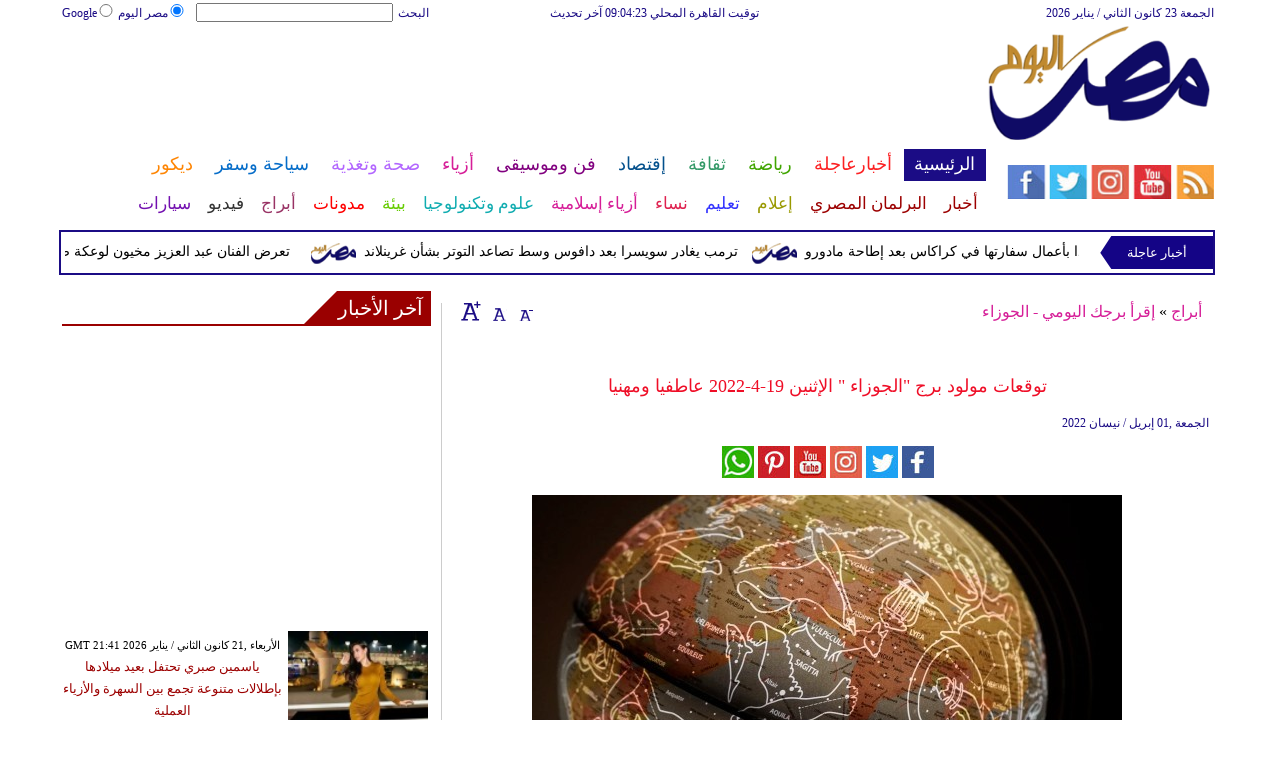

--- FILE ---
content_type: text/html; charset=UTF-8
request_url: https://www.egypt-today.com/gemini-3156/1-4-2022
body_size: 33498
content:
<!DOCTYPE html>
<html xmlns="http://www.w3.org/1999/xhtml" xml:lang="ar" lang="ar">
<head><meta http-equiv="Content-Type" content="text/html; charset=utf-8">

<meta name="viewport" content="width=device-width, initial-scale=1, maximum-scale=1"/>

<script async src="//pagead2.googlesyndication.com/pagead/js/adsbygoogle.js"></script>
<script>
  (adsbygoogle = window.adsbygoogle || []).push({
    google_ad_client: "ca-pub-1982140617084086",
    enable_page_level_ads: true
  });
</script>

<link  rel="canonical" href="https://www.egypt-today.com/gemini-3156/1-4-2022"/>

<meta name="google-site-verification" content="mPqtgSX04lIHPCltGQoQRQvQO6wBm5hinpSE_Z8vlc4" />
<meta name="msvalidate.01" content="C3F41BF89336FB68FE0499CEFFFBAA49" />

<!--pinterest code start-->
<meta name="p:domain_verify" content="c03e41957c0c21d8d9a81b23bc8797d1"/>
<!--pinterest code end-->
    <meta name="robots" content="index, follow" />
<meta name="Googlebot-News" content="index, follow" />    

<title>توقعات مولود برج "الجوزاء " الإثنين 19-4-2022 عاطفيا ومهنيا</title>

<meta name="keywords" content="برج الجوزاء " />

<meta name="description" content="برج الجوزاء يحتل الترتيب الثالث في ترتيب دائرة الأبراج، وينتمي لمجموعة الأبراج الهوائية، ويتبع إلى كوكب عطارد، ويحب مولود برج الجوزاء تكوين صداقاتٍ جديدة، خاصة مع الأشخاص المتشابهين" />


<meta name="author" content="مصر اليوم " />
<meta name="DC.Title" content="مصر اليوم " />
<meta name="DC.Creator" content="مصر اليوم " />
<meta name="DC.Subject" content="مصر اليوم " />
<meta name="DC.Description" content="برج الجوزاء يحتل الترتيب الثالث في ترتيب دائرة الأبراج، وينتمي لمجموعة الأبراج الهوائية، ويتبع إلى كوكب عطارد، ويحب مولود برج الجوزاء تكوين صداقاتٍ جديدة، خاصة مع الأشخاص المتشابهين" />
<meta name="DC.Publisher" content="Arabs Today Group SAL" />
<meta name="DC.Contributor" content="Arabs Today Group SAL" />

<meta name="news_keywords" content="برج الجوزاء " />
<link rel="alternate" href="https://www.egypt-today.com/gemini-3156/1-4-2022" hreflang="ar" />
<!--
<script  id="feedify_webscript" >
var feedify = feedify || {};
window.feedify_options={fedify_url:"https://feedify.net/",pkey:"BBvNUUy4v8ewkZ8zD061kPO9K-u_xc7MBXCm1hIqF-rsE-nRd-vsp17xFnBE6ByWe98iJMnnD429e1WwCqac0K8"};
(function (window, document){
	function addScript( script_url ){
		var s = document.createElement('script');
		s.type = 'text/javascript';
		s.src = script_url;
		document.getElementsByTagName('head')[0].appendChild(s);
	}
	addScript('https://tpcf.feedify.net/uploads/settings/24b57ea9bd190a675827d81651cd5291.js?ts='+Math.random());
	addScript('https://cdn.feedify.net/getjs/feedbackembad-min-3.0.js');
})(window, document);
</script>-->



<link rel="shortcut icon" href="https://stat.egypt-today.com/favicon.jpg"/>
<link rel="apple-touch-icon" href="https://stat.egypt-today.com/ipad_favicon.png"/>
<link rel="shortcut icon" href="https://stat.egypt-today.com/favicon.jpg"/>
<link rel="apple-touch-icon" href="https://stat.egypt-today.com/ipad_favicon.png"/>
<link rel="stylesheet" href="https://stat.egypt-today.com/css/syria-mainz.css" type="text/css"/>
<link rel="stylesheet" href="https://stat.egypt-today.com/css/syria-responsivez.css" type="text/css"/>

<script data-cfasync="false" src="https://stat.egypt-today.com/jquery/jquery.min.js" type="text/javascript"></script>
<script data-cfasync="false" src="https://stat.egypt-today.com/jquery/carousel.js" type="text/javascript" ></script>
<script data-cfasync="false" src="https://stat.egypt-today.com/jquery/article_font.js" type="text/javascript"></script>
<script data-cfasync="false" src="https://stat.egypt-today.com/jquery/marquee.js" type="text/javascript"></script>    
<script data-cfasync="false" src="https://stat.egypt-today.com/jquery/homemixer.js" type="text/javascript"></script>
<script data-cfasync="false" src="https://stat.egypt-today.com/jquery/header-date.js" type="text/javascript"></script>
<script data-cfasync="false" src="https://stat.egypt-today.com/jquery/scoredetailtabs.js" type="text/javascript"></script>
<script data-cfasync="false" src="https://stat.egypt-today.com/jquery/ddaccordions.js" type="text/javascript"></script>

<script data-cfasync="false">

function mycarousel_initCallback(carousel)
{
    // Disable autoscrolling if the user clicks the prev or next button.
    carousel.buttonNext.bind('click', function() {
        carousel.startAuto(0);
    });

    carousel.buttonPrev.bind('click', function() {
        carousel.startAuto(0);
    });

    // Pause autoscrolling if the user moves with the cursor over the clip.
    carousel.clip.hover(function() {
        carousel.stopAuto();
    }, function() {
        carousel.startAuto();
    });
};

jQuery(document).ready(function() {
    jQuery('#mycarousel').jcarousel({
        auto: 4,
        wrap: 'last',		
        initCallback: mycarousel_initCallback
    });
});


</script>

<script data-cfasync="false" type="text/javascript">
ddaccordion.init({
 headerclass: "submenuheader", //Shared CSS class name of headers group
 contentclass: "submenu", //Shared CSS class name of contents group
 revealtype: "click", //Reveal content when user clicks or onmouseover the header? Valid value: "click", "clickgo", or "mouseover"
 mouseoverdelay: 200, //if revealtype="mouseover", set delay in milliseconds before header expands onMouseover
 collapseprev: false, //Collapse previous content (so only one open at any time)? true/false 
 defaultexpanded: [], //index of content(s) open by default [index1, index2, etc] [] denotes no content
 onemustopen: false, //Specify whether at least one header should be open always (so never all headers closed)
 animatedefault: false, //Should contents open by default be animated into view?
 persiststate: true, //persist state of opened contents within browser session?
 toggleclass: ["", ""], //Two CSS classes to be applied to the header when it's collapsed and expanded, respectively ["class1", "class2"]
 togglehtml: ["suffix", "<img src='https://stat.egypt-today.com/images/srtplus.png' class='statusicon' />", "<img src='https://stat.egypt-today.com/images/srtminus.png' class='statusicon' />"], //Additional HTML added to the header when it's collapsed and expanded, respectively  ["position", "html1", "html2"] (see docs)
 animatespeed: "fast", //speed of animation: integer in milliseconds (ie: 200), or keywords "fast", "normal", or "slow"
 oninit:function(headers, expandedindices){ //custom code to run when headers have initalized
  //do nothing
 },
 onopenclose:function(header, index, state, isuseractivated){ //custom code to run whenever a header is opened or closed
  //do nothing
 }
})
</script>

<script data-cfasync="false">
  (function(i,s,o,g,r,a,m){i['GoogleAnalyticsObject']=r;i[r]=i[r]||function(){
  (i[r].q=i[r].q||[]).push(arguments)},i[r].l=1*new Date();a=s.createElement(o),
  m=s.getElementsByTagName(o)[0];a.async=1;a.src=g;m.parentNode.insertBefore(a,m)
  })(window,document,'script','https://www.google-analytics.com/analytics.js','ga');

  ga('create', 'UA-97434533-1', 'auto');
  ga('send', 'pageview');

</script>
<!-- Start Alexa Certify Javascript -->
<script data-cfasync="false" type="text/javascript">
_atrk_opts = { atrk_acct:"lZZ+j1a0CM002K", domain:"egypt-today.com",dynamic: true};
(function() { var as = document.createElement('script'); as.type = 'text/javascript'; as.async = true; as.src = "https://d31qbv1cthcecs.cloudfront.net/atrk.js"; var s = document.getElementsByTagName('script')[0];s.parentNode.insertBefore(as, s); })();
</script>
<noscript><img src="https://d5nxst8fruw4z.cloudfront.net/atrk.gif?account=lZZ+j1a0CM002K" style="display:none" height="1" width="1" alt="" /></noscript>
<!-- End Alexa Certify Javascript -->
<meta property="fb:pages" content="246527778803965">
<script async src="//pagead2.googlesyndication.com/pagead/js/adsbygoogle.js"></script>
<script>
     (adsbygoogle = window.adsbygoogle || []).push({
          google_ad_client: "ca-pub-1982140617084086",
          enable_page_level_ads: true
     });
</script>



<script type="application/ld+json">
{
    "@context":"https:\/\/schema.org\/",
    "@type":"WebSite",
    "@id":"https:\/\/www.egypt-today.com\/#website",
     "headline":"مصر اليوم | Egypt Today",
    "name":"مصر اليوم | Egypt Today",
   "description":"مصر اليوم  أخر أخبار اليوم من مصر اليوم من اليوم الاول إلى اليوم السابع مع تغطية شاملة وكاملة لاخبار الاقتصاد المصري اليوم و كل يوم",
    "url":"https:\/\/www.egypt-today.com\/"}
</script>


<script type='application/ld+json'>{
    "@type": "SiteNavigationElement",
    "@context": "https://schema.org",
    "@graph": [
        {
            "@context": "https://schema.org",
            "@type": "SiteNavigationElement",
            "@id": "https://www.egypt-today.com/",
            "name": "الرئيسية",
            "url": "https://www.egypt-today.com/"
        },
        {
            "@context": "https://schema.org",
            "@type": "SiteNavigationElement",
            "@id": "https://www.egypt-today.com/",
            "name": "أخبار محلية وعربية وعالمية",
            "url": "https://www.egypt-today.com/314-أخبار-محلية-وعربية-وعالمية"
        },
        {
            "@context": "https://schema.org",
            "@type": "SiteNavigationElement",
            "@id": "https://www.egypt-today.com/",
            "name": "الحوارات الفنية",
            "url": "https://www.egypt-today.com/338-الحوارات-الفنية"
        },
        {
            "@context": "https://schema.org",
            "@type": "SiteNavigationElement",
            "@id": "https://www.egypt-today.com/",
            "name": "آخر الأخبار",
            "url": "https://www.egypt-today.com/36-آخر-الأخبار"
        },
        {
            "@context": "https://schema.org",
            "@type": "SiteNavigationElement",
            "@id": "https://www.egypt-today.com/",
            "name": "أخبار الرياضة",
            "url": "https://www.egypt-today.com/417-أخبار-الرياضة"
        },
        {
            "@context": "https://schema.org",
            "@type": "SiteNavigationElement",
            "@id": "https://www.egypt-today.com/",
            "name": "فيديو مصر اليوم ",
            "url": "https://www.egypt-today.com/v-915-الرئيسية"
        },
        {
            "@context": "https://schema.org",
            "@type": "SiteNavigationElement",
            "@id": "https://www.egypt-today.com/",
            "name": "أخبار النجوم",
            "url": "https://www.egypt-today.com/103-أخبار-النجوم"
        },
        {
            "@context": "https://schema.org",
            "@type": "SiteNavigationElement",
            "@id": "https://www.egypt-today.com/",
            "name": "حوارات و تقارير",
            "url": "https://www.egypt-today.com/603-حوارات-و-تقارير"
        },
        {
            "@context": "https://schema.org",
            "@type": "SiteNavigationElement",
            "@id": "https://www.egypt-today.com/",
            "name": "أخبار الاقتصاد",
            "url": "https://www.egypt-today.com/504-أخبار-الاقتصاد"
        },
        {
            "@context": "https://schema.org",
            "@type": "SiteNavigationElement",
            "@id": "https://www.egypt-today.com/",
            "name": "موضة وأزياء",
            "url": "https://www.egypt-today.com/121-موضة-وأزياء"
        },
        {
            "@context": "https://schema.org",
            "@type": "SiteNavigationElement",
            "@id": "https://www.egypt-today.com/",
            "name": "الرئيسية صحة وتغذية",
            "url": "https://www.egypt-today.com/487-صحة-وتغذية"
        },
        {
            "@context": "https://schema.org",
            "@type": "SiteNavigationElement",
            "@id": "https://www.egypt-today.com/",
            "name": "آراء وتحليلات",
            "url": "https://www.egypt-today.com/2013-09-13-14-42-41"
        },
        {
            "@context": "https://schema.org",
            "@type": "SiteNavigationElement",
            "@id": "https://www.egypt-today.com/",
            "name": "اخترنا لك",
            "url": "https://www.egypt-today.com/home/newspaper"
        },
        {
            "@context": "https://schema.org",
            "@type": "SiteNavigationElement",
            "@id": "https://www.egypt-today.com/",
            "name": "المواضيع الأكثر قراءة",
            "url": "https://www.egypt-today.com/home/threads"
        },
        {
            "@context": "https://schema.org",
            "@type": "SiteNavigationElement",
            "@id": "https://www.egypt-today.com/",
            "name": "الرئيسية سياحة وسفر",
            "url": "https://www.egypt-today.com/459-سياحة-وسفر"
        },
        {
            "@context": "https://schema.org",
            "@type": "SiteNavigationElement",
            "@id": "https://www.egypt-today.com/",
            "name": "أخبار السيارات",
            "url": "https://www.egypt-today.com/724-أخبار-السيارات"
        },
        {
            "@context": "https://schema.org",
            "@type": "SiteNavigationElement",
            "@id": "https://www.egypt-today.com/",
            "name": "كاريكاتير",
            "url": "https://www.egypt-today.com/1595-كاريكاتير"
        },
        {
            "@context": "https://schema.org",
            "@type": "SiteNavigationElement",
            "@id": "https://www.egypt-today.com/",
            "name": "نساء في الأخبار",
            "url": "https://www.egypt-today.com/220-نساء-في-الأخبار"
        },
        {
            "@context": "https://schema.org",
            "@type": "SiteNavigationElement",
            "@id": "https://www.egypt-today.com/",
            "name": "ناس في الأخبار",
            "url": "https://www.egypt-today.com/335-ناس-في-الأخبار"
        },
        {
            "@context": "https://schema.org",
            "@type": "SiteNavigationElement",
            "@id": "https://www.egypt-today.com/",
            "name": "أخبارعاجلة",
            "url": "https://www.egypt-today.com/أخبارعاجلة"
        },
        {
            "@context": "https://schema.org",
            "@type": "SiteNavigationElement",
            "@id": "https://www.egypt-today.com/",
            "name": "أخبار عاجلة",
            "url": "https://www.egypt-today.com/1190-أخبار-عاجلة"
        },
        {
            "@context": "https://schema.org",
            "@type": "SiteNavigationElement",
            "@id": "https://www.egypt-today.com/",
            "name": "رياضة عاجل",
            "url": "https://www.egypt-today.com/1191-رياضة-عاجل"
        },
        {
            "@context": "https://schema.org",
            "@type": "SiteNavigationElement",
            "@id": "https://www.egypt-today.com/",
            "name": "اقتصاد عاجل",
            "url": "https://www.egypt-today.com/1192-اقتصاد-عاجل"
        },
        {
            "@context": "https://schema.org",
            "@type": "SiteNavigationElement",
            "@id": "https://www.egypt-today.com/",
            "name": "إعلام عاجل",
            "url": "https://www.egypt-today.com/1193-إعلام-عاجل"
        },
        {
            "@context": "https://schema.org",
            "@type": "SiteNavigationElement",
            "@id": "https://www.egypt-today.com/",
            "name": "فن عاجل",
            "url": "https://www.egypt-today.com/1194-فن-عاجل"
        },
        {
            "@context": "https://schema.org",
            "@type": "SiteNavigationElement",
            "@id": "https://www.egypt-today.com/",
            "name": "صحة عاجل",
            "url": "https://www.egypt-today.com/1195-صحة-عاجل"
        },
        {
            "@context": "https://schema.org",
            "@type": "SiteNavigationElement",
            "@id": "https://www.egypt-today.com/",
            "name": "نساء عاجل",
            "url": "https://www.egypt-today.com/1196-نساء-عاجل"
        },
        {
            "@context": "https://schema.org",
            "@type": "SiteNavigationElement",
            "@id": "https://www.egypt-today.com/",
            "name": "علوم وتكنولوجيا عاجل",
            "url": "https://www.egypt-today.com/1197-علوم-وتكنولوجيا-عاجل"
        },
        {
            "@context": "https://schema.org",
            "@type": "SiteNavigationElement",
            "@id": "https://www.egypt-today.com/",
            "name": "بيئة عاجل",
            "url": "https://www.egypt-today.com/1198-بيئة-عاجل"
        },
        {
            "@context": "https://schema.org",
            "@type": "SiteNavigationElement",
            "@id": "https://www.egypt-today.com/",
            "name": "سياحة وسفر عاجل",
            "url": "https://www.egypt-today.com/1199-سياحة-وسفر-عاجل"
        },
        {
            "@context": "https://schema.org",
            "@type": "SiteNavigationElement",
            "@id": "https://www.egypt-today.com/",
            "name": "سيارات عاجل",
            "url": "https://www.egypt-today.com/1200-سيارات-عاجل"
        },
        {
            "@context": "https://schema.org",
            "@type": "SiteNavigationElement",
            "@id": "https://www.egypt-today.com/",
            "name": "رياضة",
            "url": "https://www.egypt-today.com/رياضة"
        },
        {
            "@context": "https://schema.org",
            "@type": "SiteNavigationElement",
            "@id": "https://www.egypt-today.com/",
            "name": "الأخبار الرياضية",
            "url": "https://www.egypt-today.com/316-آخر-الأخبار-الرياضة-المصرية-والعربية-والعالمية"
        },
        {
            "@context": "https://schema.org",
            "@type": "SiteNavigationElement",
            "@id": "https://www.egypt-today.com/",
            "name": "فيديو أخبار الرياضة",
            "url": "https://www.egypt-today.com/v-917-رياضة"
        },
        {
            "@context": "https://schema.org",
            "@type": "SiteNavigationElement",
            "@id": "https://www.egypt-today.com/",
            "name": "نجوم الملاعب",
            "url": "https://www.egypt-today.com/1215-نجوم-الملاعب"
        },
        {
            "@context": "https://schema.org",
            "@type": "SiteNavigationElement",
            "@id": "https://www.egypt-today.com/",
            "name": "اخبار الرياضة",
            "url": "https://www.egypt-today.com/1214-اخبار-الرياضة"
        },
        {
            "@context": "https://schema.org",
            "@type": "SiteNavigationElement",
            "@id": "https://www.egypt-today.com/",
            "name": "ملاعب مصرية",
            "url": "https://www.egypt-today.com/53-ملاعب-مصرية"
        },
        {
            "@context": "https://schema.org",
            "@type": "SiteNavigationElement",
            "@id": "https://www.egypt-today.com/",
            "name": "بطولات",
            "url": "https://www.egypt-today.com/sports/champions"
        },
        {
            "@context": "https://schema.org",
            "@type": "SiteNavigationElement",
            "@id": "https://www.egypt-today.com/",
            "name": "أخبار الاندية المصرية",
            "url": "https://www.egypt-today.com/sports-football/club-activities"
        },
        {
            "@context": "https://schema.org",
            "@type": "SiteNavigationElement",
            "@id": "https://www.egypt-today.com/",
            "name": "مقابلات",
            "url": "https://www.egypt-today.com/387-مقابلات"
        },
        {
            "@context": "https://schema.org",
            "@type": "SiteNavigationElement",
            "@id": "https://www.egypt-today.com/",
            "name": "رياضة عربية",
            "url": "https://www.egypt-today.com/55-رياضة-عربية"
        },
        {
            "@context": "https://schema.org",
            "@type": "SiteNavigationElement",
            "@id": "https://www.egypt-today.com/",
            "name": "رياضة عالمية",
            "url": "https://www.egypt-today.com/56-رياضة-عالمية"
        },
        {
            "@context": "https://schema.org",
            "@type": "SiteNavigationElement",
            "@id": "https://www.egypt-today.com/",
            "name": "موجب",
            "url": "https://www.egypt-today.com/59-موجب"
        },
        {
            "@context": "https://schema.org",
            "@type": "SiteNavigationElement",
            "@id": "https://www.egypt-today.com/",
            "name": "سالب",
            "url": "https://www.egypt-today.com/60-سالب"
        },
        {
            "@context": "https://schema.org",
            "@type": "SiteNavigationElement",
            "@id": "https://www.egypt-today.com/",
            "name": "مباريات ونتائج",
            "url": "https://www.egypt-today.com/sports/scoreboard"
        },
        {
            "@context": "https://schema.org",
            "@type": "SiteNavigationElement",
            "@id": "https://www.egypt-today.com/",
            "name": "كرة الطائرة",
            "url": "https://www.egypt-today.com/1222-كرة-الطائرة"
        },
        {
            "@context": "https://schema.org",
            "@type": "SiteNavigationElement",
            "@id": "https://www.egypt-today.com/",
            "name": "كرة اليد",
            "url": "https://www.egypt-today.com/1223-كرة-اليد"
        },
        {
            "@context": "https://schema.org",
            "@type": "SiteNavigationElement",
            "@id": "https://www.egypt-today.com/",
            "name": "كرة السلة",
            "url": "https://www.egypt-today.com/1224-كرة-السلة"
        },
        {
            "@context": "https://schema.org",
            "@type": "SiteNavigationElement",
            "@id": "https://www.egypt-today.com/",
            "name": "رمي",
            "url": "https://www.egypt-today.com/1225-رمي"
        },
        {
            "@context": "https://schema.org",
            "@type": "SiteNavigationElement",
            "@id": "https://www.egypt-today.com/",
            "name": "قفز",
            "url": "https://www.egypt-today.com/1226-قفز"
        },
        {
            "@context": "https://schema.org",
            "@type": "SiteNavigationElement",
            "@id": "https://www.egypt-today.com/",
            "name": "الجري",
            "url": "https://www.egypt-today.com/1227-الجري"
        },
        {
            "@context": "https://schema.org",
            "@type": "SiteNavigationElement",
            "@id": "https://www.egypt-today.com/",
            "name": "تنس",
            "url": "https://www.egypt-today.com/1228-تنس"
        },
        {
            "@context": "https://schema.org",
            "@type": "SiteNavigationElement",
            "@id": "https://www.egypt-today.com/",
            "name": "رياضة سيارات",
            "url": "https://www.egypt-today.com/1229-سيارات"
        },
        {
            "@context": "https://schema.org",
            "@type": "SiteNavigationElement",
            "@id": "https://www.egypt-today.com/",
            "name": "غولف",
            "url": "https://www.egypt-today.com/1230-غولف"
        },
        {
            "@context": "https://schema.org",
            "@type": "SiteNavigationElement",
            "@id": "https://www.egypt-today.com/",
            "name": "سباق الخيل",
            "url": "https://www.egypt-today.com/1231-سباق-الخيل"
        },
        {
            "@context": "https://schema.org",
            "@type": "SiteNavigationElement",
            "@id": "https://www.egypt-today.com/",
            "name": "مصارعة",
            "url": "https://www.egypt-today.com/1232-مصارعة"
        },
        {
            "@context": "https://schema.org",
            "@type": "SiteNavigationElement",
            "@id": "https://www.egypt-today.com/",
            "name": "جمباز",
            "url": "https://www.egypt-today.com/1233-جمباز"
        },
        {
            "@context": "https://schema.org",
            "@type": "SiteNavigationElement",
            "@id": "https://www.egypt-today.com/",
            "name": "أخبار المنتخبات",
            "url": "https://www.egypt-today.com/1234-أخبار-المنتخبات"
        },
        {
            "@context": "https://schema.org",
            "@type": "SiteNavigationElement",
            "@id": "https://www.egypt-today.com/",
            "name": "تحقيقات",
            "url": "https://www.egypt-today.com/61-تحقيقات"
        },
        {
            "@context": "https://schema.org",
            "@type": "SiteNavigationElement",
            "@id": "https://www.egypt-today.com/",
            "name": "رياضة مدونات",
            "url": "https://www.egypt-today.com/b-917-رياضة"
        },
        {
            "@context": "https://schema.org",
            "@type": "SiteNavigationElement",
            "@id": "https://www.egypt-today.com/",
            "name": "أخبار المحترفين",
            "url": "https://www.egypt-today.com/1239-أخبار-المحترفين"
        },
        {
            "@context": "https://schema.org",
            "@type": "SiteNavigationElement",
            "@id": "https://www.egypt-today.com/",
            "name": "ثقافة",
            "url": "https://www.egypt-today.com/ثقافة"
        },
        {
            "@context": "https://schema.org",
            "@type": "SiteNavigationElement",
            "@id": "https://www.egypt-today.com/",
            "name": "عالم الثقافة والفنون",
            "url": "https://www.egypt-today.com/317-عالم-الثقافة-والفنون"
        },
        {
            "@context": "https://schema.org",
            "@type": "SiteNavigationElement",
            "@id": "https://www.egypt-today.com/",
            "name": "أخبار الثقافة والفنون",
            "url": "https://www.egypt-today.com/485-أخبار-الثقافة-والفنون"
        },
        {
            "@context": "https://schema.org",
            "@type": "SiteNavigationElement",
            "@id": "https://www.egypt-today.com/",
            "name": "فيديو ثقافة وفن",
            "url": "https://www.egypt-today.com/v-918-ثقافة"
        },
        {
            "@context": "https://schema.org",
            "@type": "SiteNavigationElement",
            "@id": "https://www.egypt-today.com/",
            "name": "مهرجانات",
            "url": "https://www.egypt-today.com/75-مهرجانات"
        },
        {
            "@context": "https://schema.org",
            "@type": "SiteNavigationElement",
            "@id": "https://www.egypt-today.com/",
            "name": "ثقافة أخبار الثقافة والفنون",
            "url": "https://www.egypt-today.com/248-أخبار-الثقافة-والفنون"
        },
        {
            "@context": "https://schema.org",
            "@type": "SiteNavigationElement",
            "@id": "https://www.egypt-today.com/",
            "name": "حوارات وتقارير",
            "url": "https://www.egypt-today.com/495-حوارات-وتقارير"
        },
        {
            "@context": "https://schema.org",
            "@type": "SiteNavigationElement",
            "@id": "https://www.egypt-today.com/",
            "name": "معارض",
            "url": "https://www.egypt-today.com/67-معارض"
        },
        {
            "@context": "https://schema.org",
            "@type": "SiteNavigationElement",
            "@id": "https://www.egypt-today.com/",
            "name": "أحداث ثقافية",
            "url": "https://www.egypt-today.com/69-أحداث-ثقافية"
        },
        {
            "@context": "https://schema.org",
            "@type": "SiteNavigationElement",
            "@id": "https://www.egypt-today.com/",
            "name": "في المكتبات",
            "url": "https://www.egypt-today.com/70-في-المكتبات"
        },
        {
            "@context": "https://schema.org",
            "@type": "SiteNavigationElement",
            "@id": "https://www.egypt-today.com/",
            "name": "قصص وروايات",
            "url": "https://www.egypt-today.com/68-قصص-وروايات"
        },
        {
            "@context": "https://schema.org",
            "@type": "SiteNavigationElement",
            "@id": "https://www.egypt-today.com/",
            "name": "أجنبي",
            "url": "https://www.egypt-today.com/290-أجنبي"
        },
        {
            "@context": "https://schema.org",
            "@type": "SiteNavigationElement",
            "@id": "https://www.egypt-today.com/",
            "name": "عربي",
            "url": "https://www.egypt-today.com/71-عربي"
        },
        {
            "@context": "https://schema.org",
            "@type": "SiteNavigationElement",
            "@id": "https://www.egypt-today.com/",
            "name": "أفلام عربية",
            "url": "https://www.egypt-today.com/357-أفلام-عربية"
        },
        {
            "@context": "https://schema.org",
            "@type": "SiteNavigationElement",
            "@id": "https://www.egypt-today.com/",
            "name": "مراجعة كتب",
            "url": "https://www.egypt-today.com/76-مراجعة-كتب"
        },
        {
            "@context": "https://schema.org",
            "@type": "SiteNavigationElement",
            "@id": "https://www.egypt-today.com/",
            "name": "دين ودنيا",
            "url": "https://www.egypt-today.com/2953-المزيد-من-أخبار-الدين-والدنيا"
        },
        {
            "@context": "https://schema.org",
            "@type": "SiteNavigationElement",
            "@id": "https://www.egypt-today.com/",
            "name": "رقص",
            "url": "https://www.egypt-today.com/79-رقص"
        },
        {
            "@context": "https://schema.org",
            "@type": "SiteNavigationElement",
            "@id": "https://www.egypt-today.com/",
            "name": "تمثيل",
            "url": "https://www.egypt-today.com/80-تمثيل"
        },
        {
            "@context": "https://schema.org",
            "@type": "SiteNavigationElement",
            "@id": "https://www.egypt-today.com/",
            "name": "كوميدي",
            "url": "https://www.egypt-today.com/78-كوميدي"
        },
        {
            "@context": "https://schema.org",
            "@type": "SiteNavigationElement",
            "@id": "https://www.egypt-today.com/",
            "name": "بأقلامهم",
            "url": "https://www.egypt-today.com/276-بأقلامهم"
        },
        {
            "@context": "https://schema.org",
            "@type": "SiteNavigationElement",
            "@id": "https://www.egypt-today.com/",
            "name": "إقتصاد",
            "url": "https://www.egypt-today.com/إقتصاد"
        },
        {
            "@context": "https://schema.org",
            "@type": "SiteNavigationElement",
            "@id": "https://www.egypt-today.com/",
            "name": "عالم الاقتصاد والمال",
            "url": "https://www.egypt-today.com/318-عالم-الاقتصاد-والمال"
        },
        {
            "@context": "https://schema.org",
            "@type": "SiteNavigationElement",
            "@id": "https://www.egypt-today.com/",
            "name": "إقتصاد فيديو",
            "url": "https://www.egypt-today.com/v-919-اقتصاد"
        },
        {
            "@context": "https://schema.org",
            "@type": "SiteNavigationElement",
            "@id": "https://www.egypt-today.com/",
            "name": "عقارات",
            "url": "https://www.egypt-today.com/91-عقارات"
        },
        {
            "@context": "https://schema.org",
            "@type": "SiteNavigationElement",
            "@id": "https://www.egypt-today.com/",
            "name": "اقتصاد دولي",
            "url": "https://www.egypt-today.com/84-اقتصاد-دولي"
        },
        {
            "@context": "https://schema.org",
            "@type": "SiteNavigationElement",
            "@id": "https://www.egypt-today.com/",
            "name": "اقتصاد عربي",
            "url": "https://www.egypt-today.com/83-اقتصاد-عربي"
        },
        {
            "@context": "https://schema.org",
            "@type": "SiteNavigationElement",
            "@id": "https://www.egypt-today.com/",
            "name": "إقتصاد حوارات وتقارير",
            "url": "https://www.egypt-today.com/394-حوارات-وتقارير"
        },
        {
            "@context": "https://schema.org",
            "@type": "SiteNavigationElement",
            "@id": "https://www.egypt-today.com/",
            "name": "تقارير خاصة",
            "url": "https://www.egypt-today.com/90-تقارير-خاصة"
        },
        {
            "@context": "https://schema.org",
            "@type": "SiteNavigationElement",
            "@id": "https://www.egypt-today.com/",
            "name": "نفط وبتروكيماويات",
            "url": "https://www.egypt-today.com/244-نفط-وبتروكيماويات"
        },
        {
            "@context": "https://schema.org",
            "@type": "SiteNavigationElement",
            "@id": "https://www.egypt-today.com/",
            "name": "مصارف",
            "url": "https://www.egypt-today.com/243-مصارف"
        },
        {
            "@context": "https://schema.org",
            "@type": "SiteNavigationElement",
            "@id": "https://www.egypt-today.com/",
            "name": "قضايا ساخنة",
            "url": "https://www.egypt-today.com/92-قضايا-ساخنة"
        },
        {
            "@context": "https://schema.org",
            "@type": "SiteNavigationElement",
            "@id": "https://www.egypt-today.com/",
            "name": "أسواق مالية",
            "url": "https://www.egypt-today.com/87-أسواق-مالية"
        },
        {
            "@context": "https://schema.org",
            "@type": "SiteNavigationElement",
            "@id": "https://www.egypt-today.com/",
            "name": "أخبار الشركات",
            "url": "https://www.egypt-today.com/86-أخبار-الشركات"
        },
        {
            "@context": "https://schema.org",
            "@type": "SiteNavigationElement",
            "@id": "https://www.egypt-today.com/",
            "name": "إقتصاد مدونات",
            "url": "https://www.egypt-today.com/b-919-اقتصاد"
        },
        {
            "@context": "https://schema.org",
            "@type": "SiteNavigationElement",
            "@id": "https://www.egypt-today.com/",
            "name": "إقتصاد ثقافة",
            "url": "https://www.egypt-today.com/b-918-ثقافة"
        },
        {
            "@context": "https://schema.org",
            "@type": "SiteNavigationElement",
            "@id": "https://www.egypt-today.com/",
            "name": "فن وموسيقى",
            "url": "https://www.egypt-today.com/فن-وموسيقى"
        },
        {
            "@context": "https://schema.org",
            "@type": "SiteNavigationElement",
            "@id": "https://www.egypt-today.com/",
            "name": "القضايا والأحداث الفنية",
            "url": "https://www.egypt-today.com/319-القضايا-والأحداث-الفنية"
        },
        {
            "@context": "https://schema.org",
            "@type": "SiteNavigationElement",
            "@id": "https://www.egypt-today.com/",
            "name": "فن وموسيقى فيديو",
            "url": "https://www.egypt-today.com/v-920-فن-وموسيقى"
        },
        {
            "@context": "https://schema.org",
            "@type": "SiteNavigationElement",
            "@id": "https://www.egypt-today.com/",
            "name": "أخبار فنية",
            "url": "https://www.egypt-today.com/274-أخبار-فنية"
        },
        {
            "@context": "https://schema.org",
            "@type": "SiteNavigationElement",
            "@id": "https://www.egypt-today.com/",
            "name": "سينما عربية",
            "url": "https://www.egypt-today.com/275-سينما-عربية"
        },
        {
            "@context": "https://schema.org",
            "@type": "SiteNavigationElement",
            "@id": "https://www.egypt-today.com/",
            "name": "حفلات ومهرجانات",
            "url": "https://www.egypt-today.com/101-حفلات-ومهرجانات"
        },
        {
            "@context": "https://schema.org",
            "@type": "SiteNavigationElement",
            "@id": "https://www.egypt-today.com/",
            "name": "موسيقى عربية",
            "url": "https://www.egypt-today.com/99-موسيقى-عربية"
        },
        {
            "@context": "https://schema.org",
            "@type": "SiteNavigationElement",
            "@id": "https://www.egypt-today.com/",
            "name": "فن وموسيقى مقابلات",
            "url": "https://www.egypt-today.com/391-مقابلات"
        },
        {
            "@context": "https://schema.org",
            "@type": "SiteNavigationElement",
            "@id": "https://www.egypt-today.com/",
            "name": "تلفزيون",
            "url": "https://www.egypt-today.com/112-تلفزيون"
        },
        {
            "@context": "https://schema.org",
            "@type": "SiteNavigationElement",
            "@id": "https://www.egypt-today.com/",
            "name": "مواهب واعدة",
            "url": "https://www.egypt-today.com/114-مواهب-واعدة"
        },
        {
            "@context": "https://schema.org",
            "@type": "SiteNavigationElement",
            "@id": "https://www.egypt-today.com/",
            "name": "أسرار النجوم",
            "url": "https://www.egypt-today.com/96-أسرار-النجوم"
        },
        {
            "@context": "https://schema.org",
            "@type": "SiteNavigationElement",
            "@id": "https://www.egypt-today.com/",
            "name": "فن وموسيقى مدونات",
            "url": "https://www.egypt-today.com/b-920-فن-وموسيقى"
        },
        {
            "@context": "https://schema.org",
            "@type": "SiteNavigationElement",
            "@id": "https://www.egypt-today.com/",
            "name": "أزياء",
            "url": "https://www.egypt-today.com/أزياء"
        },
        {
            "@context": "https://schema.org",
            "@type": "SiteNavigationElement",
            "@id": "https://www.egypt-today.com/",
            "name": "آخر أخبار عالم الأزياء",
            "url": "https://www.egypt-today.com/320-آخر-أخبار-عالم-الأزياء"
        },
        {
            "@context": "https://schema.org",
            "@type": "SiteNavigationElement",
            "@id": "https://www.egypt-today.com/",
            "name": "آخر صيحات الموضة",
            "url": "https://www.egypt-today.com/461-آخر-صيحات-الموضة"
        },
        {
            "@context": "https://schema.org",
            "@type": "SiteNavigationElement",
            "@id": "https://www.egypt-today.com/",
            "name": "أزياء فيديو",
            "url": "https://www.egypt-today.com/v-921-ستايل"
        },
        {
            "@context": "https://schema.org",
            "@type": "SiteNavigationElement",
            "@id": "https://www.egypt-today.com/",
            "name": "للرجال فقط",
            "url": "https://www.egypt-today.com/141-للرجال-فقط"
        },
        {
            "@context": "https://schema.org",
            "@type": "SiteNavigationElement",
            "@id": "https://www.egypt-today.com/",
            "name": "مُثير",
            "url": "https://www.egypt-today.com/142-مُثير"
        },
        {
            "@context": "https://schema.org",
            "@type": "SiteNavigationElement",
            "@id": "https://www.egypt-today.com/",
            "name": "مناسبات",
            "url": "https://www.egypt-today.com/133-مناسبات"
        },
        {
            "@context": "https://schema.org",
            "@type": "SiteNavigationElement",
            "@id": "https://www.egypt-today.com/",
            "name": "إتيكيت",
            "url": "https://www.egypt-today.com/373-إتيكيت"
        },
        {
            "@context": "https://schema.org",
            "@type": "SiteNavigationElement",
            "@id": "https://www.egypt-today.com/",
            "name": "آخر موضة",
            "url": "https://www.egypt-today.com/131-آخر-موضة"
        },
        {
            "@context": "https://schema.org",
            "@type": "SiteNavigationElement",
            "@id": "https://www.egypt-today.com/",
            "name": "جديد المحلات",
            "url": "https://www.egypt-today.com/135-جديد-المحلات"
        },
        {
            "@context": "https://schema.org",
            "@type": "SiteNavigationElement",
            "@id": "https://www.egypt-today.com/",
            "name": "مجوهرات",
            "url": "https://www.egypt-today.com/134-مجوهرات"
        },
        {
            "@context": "https://schema.org",
            "@type": "SiteNavigationElement",
            "@id": "https://www.egypt-today.com/",
            "name": "عطور",
            "url": "https://www.egypt-today.com/146-عطور"
        },
        {
            "@context": "https://schema.org",
            "@type": "SiteNavigationElement",
            "@id": "https://www.egypt-today.com/",
            "name": "العناية بالشعر",
            "url": "https://www.egypt-today.com/145-العناية-بالشعر"
        },
        {
            "@context": "https://schema.org",
            "@type": "SiteNavigationElement",
            "@id": "https://www.egypt-today.com/",
            "name": "ماكياج ومستحضرات",
            "url": "https://www.egypt-today.com/144-ماكياج-ومستحضرات"
        },
        {
            "@context": "https://schema.org",
            "@type": "SiteNavigationElement",
            "@id": "https://www.egypt-today.com/",
            "name": "أخر عروض الأزياء",
            "url": "https://www.egypt-today.com/fashion-show"
        },
        {
            "@context": "https://schema.org",
            "@type": "SiteNavigationElement",
            "@id": "https://www.egypt-today.com/",
            "name": "أزياء حوارات وتقارير",
            "url": "https://www.egypt-today.com/612-حوارات-وتقارير"
        },
        {
            "@context": "https://schema.org",
            "@type": "SiteNavigationElement",
            "@id": "https://www.egypt-today.com/",
            "name": "أزياء مدونات",
            "url": "https://www.egypt-today.com/b-921-ستايل"
        },
        {
            "@context": "https://schema.org",
            "@type": "SiteNavigationElement",
            "@id": "https://www.egypt-today.com/",
            "name": "صحة وتغذية",
            "url": "https://www.egypt-today.com/صحة-وتغذية"
        },
        {
            "@context": "https://schema.org",
            "@type": "SiteNavigationElement",
            "@id": "https://www.egypt-today.com/",
            "name": "آخر الأخبار الطبية",
            "url": "https://www.egypt-today.com/321-آخر-الأخبار-الطبية"
        },
        {
            "@context": "https://schema.org",
            "@type": "SiteNavigationElement",
            "@id": "https://www.egypt-today.com/",
            "name": "صحة وتغذية مقابلات",
            "url": "https://www.egypt-today.com/390-مقابلات"
        },
        {
            "@context": "https://schema.org",
            "@type": "SiteNavigationElement",
            "@id": "https://www.egypt-today.com/",
            "name": "إسأل طبيبك",
            "url": "https://www.egypt-today.com/health/doctormore"
        },
        {
            "@context": "https://schema.org",
            "@type": "SiteNavigationElement",
            "@id": "https://www.egypt-today.com/",
            "name": "فيديو صحة وتغذية",
            "url": "https://www.egypt-today.com/v-922-صحة"
        },
        {
            "@context": "https://schema.org",
            "@type": "SiteNavigationElement",
            "@id": "https://www.egypt-today.com/",
            "name": "طبخ",
            "url": "https://www.egypt-today.com/336-طبخ"
        },
        {
            "@context": "https://schema.org",
            "@type": "SiteNavigationElement",
            "@id": "https://www.egypt-today.com/",
            "name": "آخر الاخبار",
            "url": "https://www.egypt-today.com/337-آخر-الاخبار"
        },
        {
            "@context": "https://schema.org",
            "@type": "SiteNavigationElement",
            "@id": "https://www.egypt-today.com/",
            "name": "صحة جنسية",
            "url": "https://www.egypt-today.com/1579-صحة-جنسية"
        },
        {
            "@context": "https://schema.org",
            "@type": "SiteNavigationElement",
            "@id": "https://www.egypt-today.com/",
            "name": "طب بديل",
            "url": "https://www.egypt-today.com/420-طب-بديل"
        },
        {
            "@context": "https://schema.org",
            "@type": "SiteNavigationElement",
            "@id": "https://www.egypt-today.com/",
            "name": "صحة وتغذية  مدونات",
            "url": "https://www.egypt-today.com/b-922-صحة"
        },
        {
            "@context": "https://schema.org",
            "@type": "SiteNavigationElement",
            "@id": "https://www.egypt-today.com/",
            "name": "سياحة وسفر",
            "url": "https://www.egypt-today.com/سياحة-وسفر"
        },
        {
            "@context": "https://schema.org",
            "@type": "SiteNavigationElement",
            "@id": "https://www.egypt-today.com/",
            "name": "التحقيقات السياحية",
            "url": "https://www.egypt-today.com/322-التحقيقات-السياحية"
        },
        {
            "@context": "https://schema.org",
            "@type": "SiteNavigationElement",
            "@id": "https://www.egypt-today.com/",
            "name": "فيديو سياحة وسفر",
            "url": "https://www.egypt-today.com/v-923-سياحة-وسفر"
        },
        {
            "@context": "https://schema.org",
            "@type": "SiteNavigationElement",
            "@id": "https://www.egypt-today.com/",
            "name": "سياحة وسفر حوارات و تقارير",
            "url": "https://www.egypt-today.com/1031-حوارات-و-تقارير"
        },
        {
            "@context": "https://schema.org",
            "@type": "SiteNavigationElement",
            "@id": "https://www.egypt-today.com/",
            "name": "سياحة وسفر آخر الأخبار",
            "url": "https://www.egypt-today.com/286-آخر-الأخبار"
        },
        {
            "@context": "https://schema.org",
            "@type": "SiteNavigationElement",
            "@id": "https://www.egypt-today.com/",
            "name": "منتجعات صحية",
            "url": "https://www.egypt-today.com/166-منتجعات-صحية"
        },
        {
            "@context": "https://schema.org",
            "@type": "SiteNavigationElement",
            "@id": "https://www.egypt-today.com/",
            "name": "مغامرة",
            "url": "https://www.egypt-today.com/165-مغامرة"
        },
        {
            "@context": "https://schema.org",
            "@type": "SiteNavigationElement",
            "@id": "https://www.egypt-today.com/",
            "name": "شمس و بحر",
            "url": "https://www.egypt-today.com/164-شمس-و-بحر"
        },
        {
            "@context": "https://schema.org",
            "@type": "SiteNavigationElement",
            "@id": "https://www.egypt-today.com/",
            "name": "تزلج",
            "url": "https://www.egypt-today.com/163-تزلج"
        },
        {
            "@context": "https://schema.org",
            "@type": "SiteNavigationElement",
            "@id": "https://www.egypt-today.com/",
            "name": "أشهر المطاعم",
            "url": "https://www.egypt-today.com/168-أشهر-المطاعم"
        },
        {
            "@context": "https://schema.org",
            "@type": "SiteNavigationElement",
            "@id": "https://www.egypt-today.com/",
            "name": "أفخم الفنادق",
            "url": "https://www.egypt-today.com/167-أفخم-الفنادق"
        },
        {
            "@context": "https://schema.org",
            "@type": "SiteNavigationElement",
            "@id": "https://www.egypt-today.com/",
            "name": "سياحة وسفر  مدونات",
            "url": "https://www.egypt-today.com/b-923-سياحة-وسفر"
        },
        {
            "@context": "https://schema.org",
            "@type": "SiteNavigationElement",
            "@id": "https://www.egypt-today.com/",
            "name": "ديكور",
            "url": "https://www.egypt-today.com/ديكور"
        },
        {
            "@context": "https://schema.org",
            "@type": "SiteNavigationElement",
            "@id": "https://www.egypt-today.com/",
            "name": "أخبار الديكور",
            "url": "https://www.egypt-today.com/323-أخبار-الديكور"
        },
        {
            "@context": "https://schema.org",
            "@type": "SiteNavigationElement",
            "@id": "https://www.egypt-today.com/",
            "name": "جديد عالم الديكور",
            "url": "https://www.egypt-today.com/458-جديد-عالم-الديكور"
        },
        {
            "@context": "https://schema.org",
            "@type": "SiteNavigationElement",
            "@id": "https://www.egypt-today.com/",
            "name": "داخلي",
            "url": "https://www.egypt-today.com/171-داخلي"
        },
        {
            "@context": "https://schema.org",
            "@type": "SiteNavigationElement",
            "@id": "https://www.egypt-today.com/",
            "name": "خارجي",
            "url": "https://www.egypt-today.com/172-خارجي"
        },
        {
            "@context": "https://schema.org",
            "@type": "SiteNavigationElement",
            "@id": "https://www.egypt-today.com/",
            "name": "Your Photos",
            "url": "https://www.egypt-today.com/170-Your-Photos"
        },
        {
            "@context": "https://schema.org",
            "@type": "SiteNavigationElement",
            "@id": "https://www.egypt-today.com/",
            "name": "Feng Shui",
            "url": "https://www.egypt-today.com/293-Feng-Shui"
        },
        {
            "@context": "https://schema.org",
            "@type": "SiteNavigationElement",
            "@id": "https://www.egypt-today.com/",
            "name": "منزل",
            "url": "https://www.egypt-today.com/175-منزل"
        },
        {
            "@context": "https://schema.org",
            "@type": "SiteNavigationElement",
            "@id": "https://www.egypt-today.com/",
            "name": "ديكور مقابلات",
            "url": "https://www.egypt-today.com/1030-مقابلات"
        },
        {
            "@context": "https://schema.org",
            "@type": "SiteNavigationElement",
            "@id": "https://www.egypt-today.com/",
            "name": "ديكور مدونات",
            "url": "https://www.egypt-today.com/b-924-ديكور"
        },
        {
            "@context": "https://schema.org",
            "@type": "SiteNavigationElement",
            "@id": "https://www.egypt-today.com/",
            "name": "أخبار",
            "url": "https://www.egypt-today.com/أخبار-مصر"
        },
        {
            "@context": "https://schema.org",
            "@type": "SiteNavigationElement",
            "@id": "https://www.egypt-today.com/",
            "name": "أخر الأخبار العربية و العالمية",
            "url": "https://www.egypt-today.com/326-منزل-أخب"
        },
        {
            "@context": "https://schema.org",
            "@type": "SiteNavigationElement",
            "@id": "https://www.egypt-today.com/",
            "name": "آخر أخبار عالم السياسة",
            "url": "https://www.egypt-today.com/451-آخر-أخبار-عالم-السياسة"
        },
        {
            "@context": "https://schema.org",
            "@type": "SiteNavigationElement",
            "@id": "https://www.egypt-today.com/",
            "name": "أخبار فيديو مصر اليوم",
            "url": "https://www.egypt-today.com/v-916-أخبار"
        },
        {
            "@context": "https://schema.org",
            "@type": "SiteNavigationElement",
            "@id": "https://www.egypt-today.com/",
            "name": "أخبار عربية",
            "url": "https://www.egypt-today.com/39-أخبار-عربية"
        },
        {
            "@context": "https://schema.org",
            "@type": "SiteNavigationElement",
            "@id": "https://www.egypt-today.com/",
            "name": "عناوين الاخبار",
            "url": "https://www.egypt-today.com/37-عناوين-الاخبار"
        },
        {
            "@context": "https://schema.org",
            "@type": "SiteNavigationElement",
            "@id": "https://www.egypt-today.com/",
            "name": "أخبار محلية",
            "url": "https://www.egypt-today.com/أخبار-المدن"
        },
        {
            "@context": "https://schema.org",
            "@type": "SiteNavigationElement",
            "@id": "https://www.egypt-today.com/",
            "name": "أخبار عالمية",
            "url": "https://www.egypt-today.com/42-أخبار-عالمية"
        },
        {
            "@context": "https://schema.org",
            "@type": "SiteNavigationElement",
            "@id": "https://www.egypt-today.com/",
            "name": "أخبار قضايا ساخنة",
            "url": "https://www.egypt-today.com/41-قضايا-ساخنة"
        },
        {
            "@context": "https://schema.org",
            "@type": "SiteNavigationElement",
            "@id": "https://www.egypt-today.com/",
            "name": "أخبار تحقيقات",
            "url": "https://www.egypt-today.com/43-تحقيقات"
        },
        {
            "@context": "https://schema.org",
            "@type": "SiteNavigationElement",
            "@id": "https://www.egypt-today.com/",
            "name": "حدث",
            "url": "https://www.egypt-today.com/255-حدث"
        },
        {
            "@context": "https://schema.org",
            "@type": "SiteNavigationElement",
            "@id": "https://www.egypt-today.com/",
            "name": "في الأضواء",
            "url": "https://www.egypt-today.com/47-في-الأضواء"
        },
        {
            "@context": "https://schema.org",
            "@type": "SiteNavigationElement",
            "@id": "https://www.egypt-today.com/",
            "name": "في الظل",
            "url": "https://www.egypt-today.com/48-في-الظل"
        },
        {
            "@context": "https://schema.org",
            "@type": "SiteNavigationElement",
            "@id": "https://www.egypt-today.com/",
            "name": "أخبار مدونات",
            "url": "https://www.egypt-today.com/b-916-أخبار"
        },
        {
            "@context": "https://schema.org",
            "@type": "SiteNavigationElement",
            "@id": "https://www.egypt-today.com/",
            "name": "البرلمان المصري",
            "url": "https://www.egypt-today.com/election"
        },
        {
            "@context": "https://schema.org",
            "@type": "SiteNavigationElement",
            "@id": "https://www.egypt-today.com/",
            "name": "آخر أخبار البرلمان",
            "url": "https://www.egypt-today.com/1178-عناوين"
        },
        {
            "@context": "https://schema.org",
            "@type": "SiteNavigationElement",
            "@id": "https://www.egypt-today.com/",
            "name": "المزيد من أخبار النواب",
            "url": "https://www.egypt-today.com/1179-عناوين"
        },
        {
            "@context": "https://schema.org",
            "@type": "SiteNavigationElement",
            "@id": "https://www.egypt-today.com/",
            "name": "المزيد من فيديو البرلمان",
            "url": "https://www.egypt-today.com/v-1177-election-videos"
        },
        {
            "@context": "https://schema.org",
            "@type": "SiteNavigationElement",
            "@id": "https://www.egypt-today.com/",
            "name": "المزيد من النواب",
            "url": "https://www.egypt-today.com/elect-more-candid"
        },
        {
            "@context": "https://schema.org",
            "@type": "SiteNavigationElement",
            "@id": "https://www.egypt-today.com/",
            "name": "البرلمان المصري مقابلات",
            "url": "https://www.egypt-today.com/1180-مقابلات"
        },
        {
            "@context": "https://schema.org",
            "@type": "SiteNavigationElement",
            "@id": "https://www.egypt-today.com/",
            "name": "في الأخبار أيضًا",
            "url": "https://www.egypt-today.com/1181-في-الأخبار-أيضًا"
        },
        {
            "@context": "https://schema.org",
            "@type": "SiteNavigationElement",
            "@id": "https://www.egypt-today.com/",
            "name": "أخبار المدن",
            "url": "https://www.egypt-today.com/1183-أخبار-المدن"
        },
        {
            "@context": "https://schema.org",
            "@type": "SiteNavigationElement",
            "@id": "https://www.egypt-today.com/",
            "name": "البرلمان المصري تحقيقات",
            "url": "https://www.egypt-today.com/1182-تحقيقات"
        },
        {
            "@context": "https://schema.org",
            "@type": "SiteNavigationElement",
            "@id": "https://www.egypt-today.com/",
            "name": "نساء في البرلمان",
            "url": "https://www.egypt-today.com/1185-أخبار-المدن"
        },
        {
            "@context": "https://schema.org",
            "@type": "SiteNavigationElement",
            "@id": "https://www.egypt-today.com/",
            "name": "البرلمان المصري  مدونات",
            "url": "https://www.egypt-today.com/b-1177-election"
        },
        {
            "@context": "https://schema.org",
            "@type": "SiteNavigationElement",
            "@id": "https://www.egypt-today.com/",
            "name": "إعرف برلمانك",
            "url": "https://www.egypt-today.com/1184-إعرف-برلمانك"
        },
        {
            "@context": "https://schema.org",
            "@type": "SiteNavigationElement",
            "@id": "https://www.egypt-today.com/",
            "name": "إعرف نائبك",
            "url": "https://www.egypt-today.com/1186-إعرف-نائبك"
        },
        {
            "@context": "https://schema.org",
            "@type": "SiteNavigationElement",
            "@id": "https://www.egypt-today.com/",
            "name": "غاليري",
            "url": "https://www.egypt-today.com/gallery-1177"
        },
        {
            "@context": "https://schema.org",
            "@type": "SiteNavigationElement",
            "@id": "https://www.egypt-today.com/",
            "name": "إعلام",
            "url": "https://www.egypt-today.com/إعلام"
        },
        {
            "@context": "https://schema.org",
            "@type": "SiteNavigationElement",
            "@id": "https://www.egypt-today.com/",
            "name": "عالم الإعلام",
            "url": "https://www.egypt-today.com/327-عالم-الإعلام"
        },
        {
            "@context": "https://schema.org",
            "@type": "SiteNavigationElement",
            "@id": "https://www.egypt-today.com/",
            "name": "الإعلام وروّاده",
            "url": "https://www.egypt-today.com/446-الإعلام-وروّاده"
        },
        {
            "@context": "https://schema.org",
            "@type": "SiteNavigationElement",
            "@id": "https://www.egypt-today.com/",
            "name": "إعلام فيديو مصر اليوم",
            "url": "https://www.egypt-today.com/v-927-إعلام"
        },
        {
            "@context": "https://schema.org",
            "@type": "SiteNavigationElement",
            "@id": "https://www.egypt-today.com/",
            "name": "إعلام حوارات و تقارير",
            "url": "https://www.egypt-today.com/393-حوارات-وتقارير"
        },
        {
            "@context": "https://schema.org",
            "@type": "SiteNavigationElement",
            "@id": "https://www.egypt-today.com/",
            "name": "إعلام آخر الأخبار",
            "url": "https://www.egypt-today.com/196-آخر-الأخبار"
        },
        {
            "@context": "https://schema.org",
            "@type": "SiteNavigationElement",
            "@id": "https://www.egypt-today.com/",
            "name": "خبرة عمر",
            "url": "https://www.egypt-today.com/198-خبرة-عمر"
        },
        {
            "@context": "https://schema.org",
            "@type": "SiteNavigationElement",
            "@id": "https://www.egypt-today.com/",
            "name": "فضائيات",
            "url": "https://www.egypt-today.com/203-فضائيات"
        },
        {
            "@context": "https://schema.org",
            "@type": "SiteNavigationElement",
            "@id": "https://www.egypt-today.com/",
            "name": "صحافة",
            "url": "https://www.egypt-today.com/199-صحافة"
        },
        {
            "@context": "https://schema.org",
            "@type": "SiteNavigationElement",
            "@id": "https://www.egypt-today.com/",
            "name": "إعلام مدونات",
            "url": "https://www.egypt-today.com/b-927-إعلام"
        },
        {
            "@context": "https://schema.org",
            "@type": "SiteNavigationElement",
            "@id": "https://www.egypt-today.com/",
            "name": "إعلام تلفزيون",
            "url": "https://www.egypt-today.com/200-تلفزيون"
        },
        {
            "@context": "https://schema.org",
            "@type": "SiteNavigationElement",
            "@id": "https://www.egypt-today.com/",
            "name": "راديو",
            "url": "https://www.egypt-today.com/500-راديو"
        },
        {
            "@context": "https://schema.org",
            "@type": "SiteNavigationElement",
            "@id": "https://www.egypt-today.com/",
            "name": "انترنت",
            "url": "https://www.egypt-today.com/202-انترنت"
        },
        {
            "@context": "https://schema.org",
            "@type": "SiteNavigationElement",
            "@id": "https://www.egypt-today.com/",
            "name": "تعليم",
            "url": "https://www.egypt-today.com/تعليم"
        },
        {
            "@context": "https://schema.org",
            "@type": "SiteNavigationElement",
            "@id": "https://www.egypt-today.com/",
            "name": "تحقيقات وأخبار تعليم",
            "url": "https://www.egypt-today.com/328-تحقيقات-وأخبار-تعليم"
        },
        {
            "@context": "https://schema.org",
            "@type": "SiteNavigationElement",
            "@id": "https://www.egypt-today.com/",
            "name": "أخبار التعليم",
            "url": "https://www.egypt-today.com/498-أخبار-التعليم"
        },
        {
            "@context": "https://schema.org",
            "@type": "SiteNavigationElement",
            "@id": "https://www.egypt-today.com/",
            "name": "فيديو اخبار التعليم",
            "url": "https://www.egypt-today.com/v-928-تعليم"
        },
        {
            "@context": "https://schema.org",
            "@type": "SiteNavigationElement",
            "@id": "https://www.egypt-today.com/",
            "name": "تقارير و ملفات",
            "url": "https://www.egypt-today.com/208-تقارير-و-ملفات"
        },
        {
            "@context": "https://schema.org",
            "@type": "SiteNavigationElement",
            "@id": "https://www.egypt-today.com/",
            "name": "دراسات عليا",
            "url": "https://www.egypt-today.com/210-دراسات-عليا"
        },
        {
            "@context": "https://schema.org",
            "@type": "SiteNavigationElement",
            "@id": "https://www.egypt-today.com/",
            "name": "التعليم الإلكتروني",
            "url": "https://www.egypt-today.com/209-التعليم-الإلكتروني"
        },
        {
            "@context": "https://schema.org",
            "@type": "SiteNavigationElement",
            "@id": "https://www.egypt-today.com/",
            "name": "كتب ومراجع وأبحاث",
            "url": "https://www.egypt-today.com/207-كتب-ومراجع-وأبحاث"
        },
        {
            "@context": "https://schema.org",
            "@type": "SiteNavigationElement",
            "@id": "https://www.egypt-today.com/",
            "name": "جامعات عالمية",
            "url": "https://www.egypt-today.com/212-جامعات-عالمية"
        },
        {
            "@context": "https://schema.org",
            "@type": "SiteNavigationElement",
            "@id": "https://www.egypt-today.com/",
            "name": "جامعات عربية",
            "url": "https://www.egypt-today.com/211-جامعات-عربية"
        },
        {
            "@context": "https://schema.org",
            "@type": "SiteNavigationElement",
            "@id": "https://www.egypt-today.com/",
            "name": "تعليم حوارات و تقارير",
            "url": "https://www.egypt-today.com/460-حوارات-و-تقارير"
        },
        {
            "@context": "https://schema.org",
            "@type": "SiteNavigationElement",
            "@id": "https://www.egypt-today.com/",
            "name": "سؤال وجواب",
            "url": "https://www.egypt-today.com/215-سؤال-وجواب"
        },
        {
            "@context": "https://schema.org",
            "@type": "SiteNavigationElement",
            "@id": "https://www.egypt-today.com/",
            "name": "تعليم مدونات",
            "url": "https://www.egypt-today.com/b-928-تعليم"
        },
        {
            "@context": "https://schema.org",
            "@type": "SiteNavigationElement",
            "@id": "https://www.egypt-today.com/",
            "name": "نساء",
            "url": "https://www.egypt-today.com/مرأة"
        },
        {
            "@context": "https://schema.org",
            "@type": "SiteNavigationElement",
            "@id": "https://www.egypt-today.com/",
            "name": "آخر أخبار المرأة",
            "url": "https://www.egypt-today.com/329-آخر-أخبار-المرأة"
        },
        {
            "@context": "https://schema.org",
            "@type": "SiteNavigationElement",
            "@id": "https://www.egypt-today.com/",
            "name": "أخبار النساء",
            "url": "https://www.egypt-today.com/445-أخبار-النساء"
        },
        {
            "@context": "https://schema.org",
            "@type": "SiteNavigationElement",
            "@id": "https://www.egypt-today.com/",
            "name": "فيديو أخبار المرأة",
            "url": "https://www.egypt-today.com/v-929-نساء"
        },
        {
            "@context": "https://schema.org",
            "@type": "SiteNavigationElement",
            "@id": "https://www.egypt-today.com/",
            "name": "أخبار المرأة",
            "url": "https://www.egypt-today.com/218-أخبار-المرأة"
        },
        {
            "@context": "https://schema.org",
            "@type": "SiteNavigationElement",
            "@id": "https://www.egypt-today.com/",
            "name": "الأم والطفل",
            "url": "https://www.egypt-today.com/223-الأم-والطفل"
        },
        {
            "@context": "https://schema.org",
            "@type": "SiteNavigationElement",
            "@id": "https://www.egypt-today.com/",
            "name": "فنجان قهوة",
            "url": "https://www.egypt-today.com/222-فنجان-قهوة"
        },
        {
            "@context": "https://schema.org",
            "@type": "SiteNavigationElement",
            "@id": "https://www.egypt-today.com/",
            "name": "نصائح",
            "url": "https://www.egypt-today.com/224-نصائح"
        },
        {
            "@context": "https://schema.org",
            "@type": "SiteNavigationElement",
            "@id": "https://www.egypt-today.com/",
            "name": "نساء تحقيقات",
            "url": "https://www.egypt-today.com/219-تحقيقات"
        },
        {
            "@context": "https://schema.org",
            "@type": "SiteNavigationElement",
            "@id": "https://www.egypt-today.com/",
            "name": "جمال",
            "url": "https://www.egypt-today.com/226-جمال"
        },
        {
            "@context": "https://schema.org",
            "@type": "SiteNavigationElement",
            "@id": "https://www.egypt-today.com/",
            "name": "نساء مقابلات",
            "url": "https://www.egypt-today.com/389-مقابلات"
        },
        {
            "@context": "https://schema.org",
            "@type": "SiteNavigationElement",
            "@id": "https://www.egypt-today.com/",
            "name": "نساء مدونات",
            "url": "https://www.egypt-today.com/b-929-نساء"
        },
        {
            "@context": "https://schema.org",
            "@type": "SiteNavigationElement",
            "@id": "https://www.egypt-today.com/",
            "name": "أزياء إسلامية",
            "url": "https://www.egypt-today.com/islamic-fashion"
        },
        {
            "@context": "https://schema.org",
            "@type": "SiteNavigationElement",
            "@id": "https://www.egypt-today.com/",
            "name": "علوم وتكنولوجيا",
            "url": "https://www.egypt-today.com/علوم-وتكنولوجيا"
        },
        {
            "@context": "https://schema.org",
            "@type": "SiteNavigationElement",
            "@id": "https://www.egypt-today.com/",
            "name": "إختراعات علوم وتكنولوجيا",
            "url": "https://www.egypt-today.com/227-إختراعات-علوم-وتكنولوجيا"
        },
        {
            "@context": "https://schema.org",
            "@type": "SiteNavigationElement",
            "@id": "https://www.egypt-today.com/",
            "name": "عالم العلوم والتكنولوجيا",
            "url": "https://www.egypt-today.com/501-عالم-العلوم-والتكنولوجيا"
        },
        {
            "@context": "https://schema.org",
            "@type": "SiteNavigationElement",
            "@id": "https://www.egypt-today.com/",
            "name": "فيديو علوم وتكنولوجيا",
            "url": "https://www.egypt-today.com/v-930-علوم-وتكنولوجيا"
        },
        {
            "@context": "https://schema.org",
            "@type": "SiteNavigationElement",
            "@id": "https://www.egypt-today.com/",
            "name": "تقارير وملفات",
            "url": "https://www.egypt-today.com/229-تقارير-وملفات"
        },
        {
            "@context": "https://schema.org",
            "@type": "SiteNavigationElement",
            "@id": "https://www.egypt-today.com/",
            "name": "أخبار التكنولوجيا",
            "url": "https://www.egypt-today.com/230-هاتف-محمول"
        },
        {
            "@context": "https://schema.org",
            "@type": "SiteNavigationElement",
            "@id": "https://www.egypt-today.com/",
            "name": "علوم وتكنولوجيا حوارات وتقارير",
            "url": "https://www.egypt-today.com/1032-حوارات-وتقارير"
        },
        {
            "@context": "https://schema.org",
            "@type": "SiteNavigationElement",
            "@id": "https://www.egypt-today.com/",
            "name": "علوم وتكنولوجيا مدونات",
            "url": "https://www.egypt-today.com/b-930-علوم-وتكنولوجيا"
        },
        {
            "@context": "https://schema.org",
            "@type": "SiteNavigationElement",
            "@id": "https://www.egypt-today.com/",
            "name": "العاب",
            "url": "https://www.egypt-today.com/232-العاب"
        },
        {
            "@context": "https://schema.org",
            "@type": "SiteNavigationElement",
            "@id": "https://www.egypt-today.com/",
            "name": "تطبيقات",
            "url": "https://www.egypt-today.com/236-تطبيقات"
        },
        {
            "@context": "https://schema.org",
            "@type": "SiteNavigationElement",
            "@id": "https://www.egypt-today.com/",
            "name": "هاتف محمول",
            "url": "https://www.egypt-today.com/233-هاتف-محمول"
        },
        {
            "@context": "https://schema.org",
            "@type": "SiteNavigationElement",
            "@id": "https://www.egypt-today.com/",
            "name": "علوم وتكنولوجيا انترنت",
            "url": "https://www.egypt-today.com/234-انترنت"
        },
        {
            "@context": "https://schema.org",
            "@type": "SiteNavigationElement",
            "@id": "https://www.egypt-today.com/",
            "name": "حاسب آلي",
            "url": "https://www.egypt-today.com/235-حاسب-آلي"
        },
        {
            "@context": "https://schema.org",
            "@type": "SiteNavigationElement",
            "@id": "https://www.egypt-today.com/",
            "name": "بيئة",
            "url": "https://www.egypt-today.com/بيئة"
        },
        {
            "@context": "https://schema.org",
            "@type": "SiteNavigationElement",
            "@id": "https://www.egypt-today.com/",
            "name": "تحقيقات وأخبار بيئية",
            "url": "https://www.egypt-today.com/330-تحقيقات-وأخبار-بيئية"
        },
        {
            "@context": "https://schema.org",
            "@type": "SiteNavigationElement",
            "@id": "https://www.egypt-today.com/",
            "name": "عالم البيئة والحيوان",
            "url": "https://www.egypt-today.com/499-عالم-البيئة-والحيوان"
        },
        {
            "@context": "https://schema.org",
            "@type": "SiteNavigationElement",
            "@id": "https://www.egypt-today.com/",
            "name": "فيديو أخبار البيئة",
            "url": "https://www.egypt-today.com/v-925-بيئة"
        },
        {
            "@context": "https://schema.org",
            "@type": "SiteNavigationElement",
            "@id": "https://www.egypt-today.com/",
            "name": "تقارير",
            "url": "https://www.egypt-today.com/639-تقارير"
        },
        {
            "@context": "https://schema.org",
            "@type": "SiteNavigationElement",
            "@id": "https://www.egypt-today.com/",
            "name": "عالم عربي",
            "url": "https://www.egypt-today.com/179-عالم-عربي"
        },
        {
            "@context": "https://schema.org",
            "@type": "SiteNavigationElement",
            "@id": "https://www.egypt-today.com/",
            "name": "حول العالم",
            "url": "https://www.egypt-today.com/180-حول-العالم"
        },
        {
            "@context": "https://schema.org",
            "@type": "SiteNavigationElement",
            "@id": "https://www.egypt-today.com/",
            "name": "بيئة حوارات وتقارير",
            "url": "https://www.egypt-today.com/1033-حوارات-وتقارير"
        },
        {
            "@context": "https://schema.org",
            "@type": "SiteNavigationElement",
            "@id": "https://www.egypt-today.com/",
            "name": "تحقيقات وملفات",
            "url": "https://www.egypt-today.com/183-تحقيقات-وملفات"
        },
        {
            "@context": "https://schema.org",
            "@type": "SiteNavigationElement",
            "@id": "https://www.egypt-today.com/",
            "name": "الحياة البرية",
            "url": "https://www.egypt-today.com/187-الحياة-البرية"
        },
        {
            "@context": "https://schema.org",
            "@type": "SiteNavigationElement",
            "@id": "https://www.egypt-today.com/",
            "name": "السوق الإيكولوجية",
            "url": "https://www.egypt-today.com/188-السوق-الإيكولوجية"
        },
        {
            "@context": "https://schema.org",
            "@type": "SiteNavigationElement",
            "@id": "https://www.egypt-today.com/",
            "name": "طاقة",
            "url": "https://www.egypt-today.com/182-طاقة"
        },
        {
            "@context": "https://schema.org",
            "@type": "SiteNavigationElement",
            "@id": "https://www.egypt-today.com/",
            "name": "اخبار الطقس",
            "url": "https://www.egypt-today.com/184-اخبار-الطقس"
        },
        {
            "@context": "https://schema.org",
            "@type": "SiteNavigationElement",
            "@id": "https://www.egypt-today.com/",
            "name": "بيئة مدونات",
            "url": "https://www.egypt-today.com/b-925-بيئة"
        },
        {
            "@context": "https://schema.org",
            "@type": "SiteNavigationElement",
            "@id": "https://www.egypt-today.com/",
            "name": "مدونات",
            "url": "https://www.egypt-today.com/مدونات"
        },
        {
            "@context": "https://schema.org",
            "@type": "SiteNavigationElement",
            "@id": "https://www.egypt-today.com/",
            "name": "مدونات سيارات",
            "url": "https://www.egypt-today.com/b-926-سيارات"
        },
        {
            "@context": "https://schema.org",
            "@type": "SiteNavigationElement",
            "@id": "https://www.egypt-today.com/",
            "name": "أبراج",
            "url": "https://www.egypt-today.com/أبراج"
        },
        {
            "@context": "https://schema.org",
            "@type": "SiteNavigationElement",
            "@id": "https://www.egypt-today.com/",
            "name": "أخبار الفلك والأبراج",
            "url": "https://www.egypt-today.com/333-أخبار-الفلك-والأبراج"
        },
        {
            "@context": "https://schema.org",
            "@type": "SiteNavigationElement",
            "@id": "https://www.egypt-today.com/",
            "name": "المزيد من أخبار الطالع",
            "url": "https://www.egypt-today.com/1035-المزيد-من-أخبار-الطالع"
        },
        {
            "@context": "https://schema.org",
            "@type": "SiteNavigationElement",
            "@id": "https://www.egypt-today.com/",
            "name": "أبراج فيديو",
            "url": "https://www.egypt-today.com/v-934-أبراج"
        },
        {
            "@context": "https://schema.org",
            "@type": "SiteNavigationElement",
            "@id": "https://www.egypt-today.com/",
            "name": "أبراج صينية",
            "url": "https://www.egypt-today.com/983-أبراج-صينية"
        },
        {
            "@context": "https://schema.org",
            "@type": "SiteNavigationElement",
            "@id": "https://www.egypt-today.com/",
            "name": "تفسير الأحلام",
            "url": "https://www.egypt-today.com/dream-interpretation-answers"
        },
        {
            "@context": "https://schema.org",
            "@type": "SiteNavigationElement",
            "@id": "https://www.egypt-today.com/",
            "name": "مشاكل وحلول",
            "url": "https://www.egypt-today.com/problems-and-solutions"
        },
        {
            "@context": "https://schema.org",
            "@type": "SiteNavigationElement",
            "@id": "https://www.egypt-today.com/",
            "name": "فيديو",
            "url": "https://www.egypt-today.com/فيديو"
        },
        {
            "@context": "https://schema.org",
            "@type": "SiteNavigationElement",
            "@id": "https://www.egypt-today.com/",
            "name": "عجائب غرائب",
            "url": "https://www.egypt-today.com/v-1176-عجائب-غرائب"
        },
        {
            "@context": "https://schema.org",
            "@type": "SiteNavigationElement",
            "@id": "https://www.egypt-today.com/",
            "name": "فيديو سيارات",
            "url": "https://www.egypt-today.com/v-926-سيارات"
        },
        {
            "@context": "https://schema.org",
            "@type": "SiteNavigationElement",
            "@id": "https://www.egypt-today.com/",
            "name": "سيارات",
            "url": "https://www.egypt-today.com/سيارات"
        },
        {
            "@context": "https://schema.org",
            "@type": "SiteNavigationElement",
            "@id": "https://www.egypt-today.com/",
            "name": "أحدث الإصدارات في عالم السيارات",
            "url": "https://www.egypt-today.com/325-أحدث-الإصدارات-في-عالم-السيارات"
        },
        {
            "@context": "https://schema.org",
            "@type": "SiteNavigationElement",
            "@id": "https://www.egypt-today.com/",
            "name": "سوق السيارات",
            "url": "https://www.egypt-today.com/192-سوق-السيارات"
        },
        {
            "@context": "https://schema.org",
            "@type": "SiteNavigationElement",
            "@id": "https://www.egypt-today.com/",
            "name": "اخبار السيارات",
            "url": "https://www.egypt-today.com/190-اخبار-السيارات"
        },
        {
            "@context": "https://schema.org",
            "@type": "SiteNavigationElement",
            "@id": "https://www.egypt-today.com/",
            "name": "قيد الاختبار",
            "url": "https://www.egypt-today.com/195-قيد-الاختبار"
        },
        {
            "@context": "https://schema.org",
            "@type": "SiteNavigationElement",
            "@id": "https://www.egypt-today.com/",
            "name": "إختراعات",
            "url": "https://www.egypt-today.com/194-إختراعات"
        },
        {
            "@context": "https://schema.org",
            "@type": "SiteNavigationElement",
            "@id": "https://www.egypt-today.com/",
            "name": "سيارات حوارات و تقارير",
            "url": "https://www.egypt-today.com/1034-حوارات-و-تقارير"
        },
        {
            "@context": "https://schema.org",
            "@type": "SiteNavigationElement",
            "@id": "https://www.egypt-today.com/",
            "name": "كرة قدم مصرية",
            "url": "https://www.egypt-today.com/كرة قدم مصرية"
        },
        {
            "@context": "https://schema.org",
            "@type": "SiteNavigationElement",
            "@id": "https://www.egypt-today.com/",
            "name": "آخر أخبار الرياضة المصرية",
            "url": "https://www.egypt-today.com/1236-آخر-الأخبار-الرياضة-المصرية"
        },
        {
            "@context": "https://schema.org",
            "@type": "SiteNavigationElement",
            "@id": "https://www.egypt-today.com/",
            "name": "آخر أخبار نجوم الرياضة المصرية",
            "url": "https://www.egypt-today.com/1237-آخر-أخبار-نجوم-الرياضة-المصرية"
        },
        {
            "@context": "https://schema.org",
            "@type": "SiteNavigationElement",
            "@id": "https://www.egypt-today.com/",
            "name": "كرة قدم مصرية نجوم الملاعب",
            "url": "https://www.egypt-today.com/1238-نجوم-الملاعب"
        },
        {
            "@context": "https://schema.org",
            "@type": "SiteNavigationElement",
            "@id": "https://www.egypt-today.com/",
            "name": "كرة قدم مصرية فيديو أخبار الرياضة",
            "url": "https://www.egypt-today.com/v-1235-كرة-قدم-مصرية"
        },
        {
            "@context": "https://schema.org",
            "@type": "SiteNavigationElement",
            "@id": "https://www.egypt-today.com/",
            "name": "في الأخبار",
            "url": "https://www.egypt-today.com/1240-في-الأخبار"
        },
        {
            "@context": "https://schema.org",
            "@type": "SiteNavigationElement",
            "@id": "https://www.egypt-today.com/",
            "name": "كرة قدم مصرية مقابلات",
            "url": "https://www.egypt-today.com/1241-مقابلات"
        },
        {
            "@context": "https://schema.org",
            "@type": "SiteNavigationElement",
            "@id": "https://www.egypt-today.com/",
            "name": "أخبار الأندية المصرية",
            "url": "https://www.egypt-today.com/egypt-football/club-activities"
        },
        {
            "@context": "https://schema.org",
            "@type": "SiteNavigationElement",
            "@id": "https://www.egypt-today.com/",
            "name": "كرة قدم مصرية أخبار المحترفين",
            "url": "https://www.egypt-today.com/1242-أخبار-المحترفين"
        },
        {
            "@context": "https://schema.org",
            "@type": "SiteNavigationElement",
            "@id": "https://www.egypt-today.com/",
            "name": "كرة قدم مصرية تحقيقات",
            "url": "https://www.egypt-today.com/1243-تحقيقات"
        },
        {
            "@context": "https://schema.org",
            "@type": "SiteNavigationElement",
            "@id": "https://www.egypt-today.com/",
            "name": "كرة قدم مصرية سالب",
            "url": "https://www.egypt-today.com/1253-سالب"
        },
        {
            "@context": "https://schema.org",
            "@type": "SiteNavigationElement",
            "@id": "https://www.egypt-today.com/",
            "name": "كرة قدم مصرية موجب",
            "url": "https://www.egypt-today.com/1252-موجب"
        },
        {
            "@context": "https://schema.org",
            "@type": "SiteNavigationElement",
            "@id": "https://www.egypt-today.com/",
            "name": "كرة قدم  عربية",
            "url": "https://www.egypt-today.com/كرة قدم  عربية"
        },
        {
            "@context": "https://schema.org",
            "@type": "SiteNavigationElement",
            "@id": "https://www.egypt-today.com/",
            "name": "آخر أخبار كرة قدم عربية",
            "url": "https://www.egypt-today.com/1245-آخر-أخبار-كرة-قدم-عربية"
        },
        {
            "@context": "https://schema.org",
            "@type": "SiteNavigationElement",
            "@id": "https://www.egypt-today.com/",
            "name": "آخر أخبار نجوم كرة قدم عربية",
            "url": "https://www.egypt-today.com/1246-آخر-أخبار-نجوم-كرة-قدم-عربية"
        },
        {
            "@context": "https://schema.org",
            "@type": "SiteNavigationElement",
            "@id": "https://www.egypt-today.com/",
            "name": "كرة قدم  عربية نجوم الملاعب",
            "url": "https://www.egypt-today.com/1247-نجوم-الملاعب"
        },
        {
            "@context": "https://schema.org",
            "@type": "SiteNavigationElement",
            "@id": "https://www.egypt-today.com/",
            "name": "كرة قدم  عربية فيديو أخبار الرياضة",
            "url": "https://www.egypt-today.com/v-1244-كرة-قدم-عربية"
        },
        {
            "@context": "https://schema.org",
            "@type": "SiteNavigationElement",
            "@id": "https://www.egypt-today.com/",
            "name": "كرة قدم  عربية في الأخبار",
            "url": "https://www.egypt-today.com/1248-في-الأخبار"
        },
        {
            "@context": "https://schema.org",
            "@type": "SiteNavigationElement",
            "@id": "https://www.egypt-today.com/",
            "name": "كرة قدم  عربية مقابلات",
            "url": "https://www.egypt-today.com/1249-مقابلات"
        },
        {
            "@context": "https://schema.org",
            "@type": "SiteNavigationElement",
            "@id": "https://www.egypt-today.com/",
            "name": "نشاطات الأندية العربية",
            "url": "https://www.egypt-today.com/arab-football/club-activities"
        },
        {
            "@context": "https://schema.org",
            "@type": "SiteNavigationElement",
            "@id": "https://www.egypt-today.com/",
            "name": "كرة قدم  عربية أخبار المحترفين",
            "url": "https://www.egypt-today.com/1250-أخبار-المحترفين"
        },
        {
            "@context": "https://schema.org",
            "@type": "SiteNavigationElement",
            "@id": "https://www.egypt-today.com/",
            "name": "كرة قدم  عربية تحقيقات",
            "url": "https://www.egypt-today.com/1251-تحقيقات"
        },
        {
            "@context": "https://schema.org",
            "@type": "SiteNavigationElement",
            "@id": "https://www.egypt-today.com/",
            "name": "كرة قدم  عربية سالب",
            "url": "https://www.egypt-today.com/1255-سالب"
        },
        {
            "@context": "https://schema.org",
            "@type": "SiteNavigationElement",
            "@id": "https://www.egypt-today.com/",
            "name": "كرة قدم  عربية موجب",
            "url": "https://www.egypt-today.com/1254-موجب"
        },
        {
            "@context": "https://schema.org",
            "@type": "SiteNavigationElement",
            "@id": "https://www.egypt-today.com/",
            "name": "كرة قدم عالمية",
            "url": "https://www.egypt-today.com/كرة قدم عالمية"
        },
        {
            "@context": "https://schema.org",
            "@type": "SiteNavigationElement",
            "@id": "https://www.egypt-today.com/",
            "name": "آخر أخبار كرة قدم عالمية",
            "url": "https://www.egypt-today.com/1264-آخر-أخبار-كرة-قدم-عالمية"
        },
        {
            "@context": "https://schema.org",
            "@type": "SiteNavigationElement",
            "@id": "https://www.egypt-today.com/",
            "name": "آخر أخبار نجوم كرة قدم عالمية",
            "url": "https://www.egypt-today.com/1265-آخر-أخبار-نجوم-كرة-قدم-عالمية"
        },
        {
            "@context": "https://schema.org",
            "@type": "SiteNavigationElement",
            "@id": "https://www.egypt-today.com/",
            "name": "كرة قدم عالمية نجوم الملاعب",
            "url": "https://www.egypt-today.com/1266-نجوم-الملاعب"
        },
        {
            "@context": "https://schema.org",
            "@type": "SiteNavigationElement",
            "@id": "https://www.egypt-today.com/",
            "name": "كرة قدم عالمية فيديو أخبار الرياضة",
            "url": "https://www.egypt-today.com/v-1263-كرة-قدم-عالمية"
        },
        {
            "@context": "https://schema.org",
            "@type": "SiteNavigationElement",
            "@id": "https://www.egypt-today.com/",
            "name": "كرة قدم عالمية في الأخبار",
            "url": "https://www.egypt-today.com/1267-في-الأخبار"
        },
        {
            "@context": "https://schema.org",
            "@type": "SiteNavigationElement",
            "@id": "https://www.egypt-today.com/",
            "name": "كرة قدم عالمية مقابلات",
            "url": "https://www.egypt-today.com/1268-مقابلات"
        },
        {
            "@context": "https://schema.org",
            "@type": "SiteNavigationElement",
            "@id": "https://www.egypt-today.com/",
            "name": "نشاطات الأندية",
            "url": "https://www.egypt-today.com/international-football/club-activities"
        },
        {
            "@context": "https://schema.org",
            "@type": "SiteNavigationElement",
            "@id": "https://www.egypt-today.com/",
            "name": "كرة قدم عالمية أخبار المحترفين",
            "url": "https://www.egypt-today.com/1276-أخبار-المحترفين"
        },
        {
            "@context": "https://schema.org",
            "@type": "SiteNavigationElement",
            "@id": "https://www.egypt-today.com/",
            "name": "كرة قدم عالمية تحقيقات",
            "url": "https://www.egypt-today.com/1277-تحقيقات"
        },
        {
            "@context": "https://schema.org",
            "@type": "SiteNavigationElement",
            "@id": "https://www.egypt-today.com/",
            "name": "كرة قدم عالمية سالب",
            "url": "https://www.egypt-today.com/1278-سالب"
        },
        {
            "@context": "https://schema.org",
            "@type": "SiteNavigationElement",
            "@id": "https://www.egypt-today.com/",
            "name": "كرة قدم عالمية موجب",
            "url": "https://www.egypt-today.com/1279-موجب"
        },
        {
            "@context": "https://schema.org",
            "@type": "SiteNavigationElement",
            "@id": "https://www.egypt-today.com/",
            "name": " رياضات مختلفة",
            "url": "https://www.egypt-today.com/ رياضات مختلفة"
        },
        {
            "@context": "https://schema.org",
            "@type": "SiteNavigationElement",
            "@id": "https://www.egypt-today.com/",
            "name": "آخر آخبار ألعاب القوى في العالم",
            "url": "https://www.egypt-today.com/1372-آخر-آخبار-ألعاب-القوى-في-العالم"
        },
        {
            "@context": "https://schema.org",
            "@type": "SiteNavigationElement",
            "@id": "https://www.egypt-today.com/",
            "name": "آخر أخبار ألعاب القوى وروّادها",
            "url": "https://www.egypt-today.com/1373-آخر-أخبار-ألعاب-القوى-وروّادها"
        },
        {
            "@context": "https://schema.org",
            "@type": "SiteNavigationElement",
            "@id": "https://www.egypt-today.com/",
            "name": "رياضات مختلفة نجوم الملاعب",
            "url": "https://www.egypt-today.com/1374-نجوم-الملاعب"
        },
        {
            "@context": "https://schema.org",
            "@type": "SiteNavigationElement",
            "@id": "https://www.egypt-today.com/",
            "name": "نادي الأهلي",
            "url": "https://www.egypt-today.com/نادي الأهلي"
        },
        {
            "@context": "https://schema.org",
            "@type": "SiteNavigationElement",
            "@id": "https://www.egypt-today.com/",
            "name": "آخر آخبار الأهلي",
            "url": "https://www.egypt-today.com/1281-آخر-آخبار-الأهلي"
        },
        {
            "@context": "https://schema.org",
            "@type": "SiteNavigationElement",
            "@id": "https://www.egypt-today.com/",
            "name": "آخر أخبار محترفي الأهلي",
            "url": "https://www.egypt-today.com/1282-آخر-أخبار-محترفي-الأهلي"
        },
        {
            "@context": "https://schema.org",
            "@type": "SiteNavigationElement",
            "@id": "https://www.egypt-today.com/",
            "name": "نادي الأهلي نجوم الملاعب",
            "url": "https://www.egypt-today.com/1283-نجوم-الملاعب"
        },
        {
            "@context": "https://schema.org",
            "@type": "SiteNavigationElement",
            "@id": "https://www.egypt-today.com/",
            "name": "نادي الأهلي فيديو أخبار الرياضة",
            "url": "https://www.egypt-today.com/v-1280-نادي-الأهلي"
        },
        {
            "@context": "https://schema.org",
            "@type": "SiteNavigationElement",
            "@id": "https://www.egypt-today.com/",
            "name": "نادي الأهلي في الأخبار",
            "url": "https://www.egypt-today.com/1284-في-الأخبار"
        },
        {
            "@context": "https://schema.org",
            "@type": "SiteNavigationElement",
            "@id": "https://www.egypt-today.com/",
            "name": "نادي الأهلي مقابلات",
            "url": "https://www.egypt-today.com/1297-مقابلات"
        },
        {
            "@context": "https://schema.org",
            "@type": "SiteNavigationElement",
            "@id": "https://www.egypt-today.com/",
            "name": "نشاطات النادي",
            "url": "https://www.egypt-today.com/1298-نشاطات-النادي"
        },
        {
            "@context": "https://schema.org",
            "@type": "SiteNavigationElement",
            "@id": "https://www.egypt-today.com/",
            "name": "نادي الأهلي تحقيقات",
            "url": "https://www.egypt-today.com/1299-تحقيقات"
        },
        {
            "@context": "https://schema.org",
            "@type": "SiteNavigationElement",
            "@id": "https://www.egypt-today.com/",
            "name": "الألتراس",
            "url": "https://www.egypt-today.com/1300-الألتراس"
        },
        {
            "@context": "https://schema.org",
            "@type": "SiteNavigationElement",
            "@id": "https://www.egypt-today.com/",
            "name": "نادي الأهلي أخبار المحترفين",
            "url": "https://www.egypt-today.com/1301-أخبار-المحترفين"
        },
        {
            "@context": "https://schema.org",
            "@type": "SiteNavigationElement",
            "@id": "https://www.egypt-today.com/",
            "name": "نادي الأهلي مدونات",
            "url": "https://www.egypt-today.com/b-1280-نادي-الأهلي"
        },
        {
            "@context": "https://schema.org",
            "@type": "SiteNavigationElement",
            "@id": "https://www.egypt-today.com/",
            "name": "نادي الأهلي سالب",
            "url": "https://www.egypt-today.com/1304-سالب"
        },
        {
            "@context": "https://schema.org",
            "@type": "SiteNavigationElement",
            "@id": "https://www.egypt-today.com/",
            "name": "نادي الأهلي موجب",
            "url": "https://www.egypt-today.com/1305-موجب"
        },
        {
            "@context": "https://schema.org",
            "@type": "SiteNavigationElement",
            "@id": "https://www.egypt-today.com/",
            "name": "نادي الزمالك",
            "url": "https://www.egypt-today.com/نادي الزمالك"
        },
        {
            "@context": "https://schema.org",
            "@type": "SiteNavigationElement",
            "@id": "https://www.egypt-today.com/",
            "name": "آخر آخبار الزمالك",
            "url": "https://www.egypt-today.com/1286-آخر-آخبار-الزمالك"
        },
        {
            "@context": "https://schema.org",
            "@type": "SiteNavigationElement",
            "@id": "https://www.egypt-today.com/",
            "name": "آخر أخبار محترفي الزمالك",
            "url": "https://www.egypt-today.com/1287-آخر-أخبار-محترفي-الزمالك"
        },
        {
            "@context": "https://schema.org",
            "@type": "SiteNavigationElement",
            "@id": "https://www.egypt-today.com/",
            "name": "نادي الزمالك نجوم الملاعب",
            "url": "https://www.egypt-today.com/1288-نجوم-الملاعب"
        },
        {
            "@context": "https://schema.org",
            "@type": "SiteNavigationElement",
            "@id": "https://www.egypt-today.com/",
            "name": "نادي الزمالك فيديو أخبار الرياضة",
            "url": "https://www.egypt-today.com/v-1285-نادي-الزمالك"
        },
        {
            "@context": "https://schema.org",
            "@type": "SiteNavigationElement",
            "@id": "https://www.egypt-today.com/",
            "name": "نادي الزمالك في الأخبار",
            "url": "https://www.egypt-today.com/1289-في-الأخبار"
        },
        {
            "@context": "https://schema.org",
            "@type": "SiteNavigationElement",
            "@id": "https://www.egypt-today.com/",
            "name": "نادي الزمالك مقابلات",
            "url": "https://www.egypt-today.com/1291-مقابلات"
        },
        {
            "@context": "https://schema.org",
            "@type": "SiteNavigationElement",
            "@id": "https://www.egypt-today.com/",
            "name": "نادي الزمالك نشاطات النادي",
            "url": "https://www.egypt-today.com/1290-نشاطات-النادي"
        },
        {
            "@context": "https://schema.org",
            "@type": "SiteNavigationElement",
            "@id": "https://www.egypt-today.com/",
            "name": "نادي الزمالك تحقيقات",
            "url": "https://www.egypt-today.com/1293-تحقيقات"
        },
        {
            "@context": "https://schema.org",
            "@type": "SiteNavigationElement",
            "@id": "https://www.egypt-today.com/",
            "name": "نادي الزمالك الألتراس",
            "url": "https://www.egypt-today.com/1292-الألتراس"
        },
        {
            "@context": "https://schema.org",
            "@type": "SiteNavigationElement",
            "@id": "https://www.egypt-today.com/",
            "name": "نادي الزمالك أخبار المحترفين",
            "url": "https://www.egypt-today.com/1294-أخبار-المحترفين"
        },
        {
            "@context": "https://schema.org",
            "@type": "SiteNavigationElement",
            "@id": "https://www.egypt-today.com/",
            "name": "نادي الزمالك مدونات",
            "url": "https://www.egypt-today.com/b-1285-نادي-الزمالك"
        },
        {
            "@context": "https://schema.org",
            "@type": "SiteNavigationElement",
            "@id": "https://www.egypt-today.com/",
            "name": "نادي الزمالك سالب",
            "url": "https://www.egypt-today.com/1296-سالب"
        },
        {
            "@context": "https://schema.org",
            "@type": "SiteNavigationElement",
            "@id": "https://www.egypt-today.com/",
            "name": "نادي الزمالك موجب",
            "url": "https://www.egypt-today.com/1295-موجب"
        },
        {
            "@context": "https://schema.org",
            "@type": "SiteNavigationElement",
            "@id": "https://www.egypt-today.com/",
            "name": "نادي الاسماعيلي",
            "url": "https://www.egypt-today.com/نادي الاسماعيلي"
        },
        {
            "@context": "https://schema.org",
            "@type": "SiteNavigationElement",
            "@id": "https://www.egypt-today.com/",
            "name": "آخر آخبار الإسماعيلي",
            "url": "https://www.egypt-today.com/1312-آخر-آخبار-الإسماعيلي"
        },
        {
            "@context": "https://schema.org",
            "@type": "SiteNavigationElement",
            "@id": "https://www.egypt-today.com/",
            "name": "آخر أخبار محترفي الإسماعيلي",
            "url": "https://www.egypt-today.com/1313-آخر-أخبار-محترفي-الإسماعيلي"
        },
        {
            "@context": "https://schema.org",
            "@type": "SiteNavigationElement",
            "@id": "https://www.egypt-today.com/",
            "name": "نادي الاسماعيلي نجوم الملاعب",
            "url": "https://www.egypt-today.com/1314-نجوم-الملاعب"
        },
        {
            "@context": "https://schema.org",
            "@type": "SiteNavigationElement",
            "@id": "https://www.egypt-today.com/",
            "name": "نادي الاسماعيلي فيديو أخبار الرياضة",
            "url": "https://www.egypt-today.com/v-1310-نادي-الاسماعيلي"
        },
        {
            "@context": "https://schema.org",
            "@type": "SiteNavigationElement",
            "@id": "https://www.egypt-today.com/",
            "name": "نادي الاسماعيلي في الأخبار",
            "url": "https://www.egypt-today.com/1315-في-الأخبار"
        },
        {
            "@context": "https://schema.org",
            "@type": "SiteNavigationElement",
            "@id": "https://www.egypt-today.com/",
            "name": "نادي الاسماعيلي مقابلات",
            "url": "https://www.egypt-today.com/1317-مقابلات"
        },
        {
            "@context": "https://schema.org",
            "@type": "SiteNavigationElement",
            "@id": "https://www.egypt-today.com/",
            "name": "نادي الاسماعيلي نشاطات النادي",
            "url": "https://www.egypt-today.com/1316-نشاطات-النادي"
        },
        {
            "@context": "https://schema.org",
            "@type": "SiteNavigationElement",
            "@id": "https://www.egypt-today.com/",
            "name": "نادي الاسماعيلي تحقيقات",
            "url": "https://www.egypt-today.com/1319-تحقيقات"
        },
        {
            "@context": "https://schema.org",
            "@type": "SiteNavigationElement",
            "@id": "https://www.egypt-today.com/",
            "name": "نادي الاسماعيلي الألتراس",
            "url": "https://www.egypt-today.com/1318-الألتراس"
        },
        {
            "@context": "https://schema.org",
            "@type": "SiteNavigationElement",
            "@id": "https://www.egypt-today.com/",
            "name": "نادي الاسماعيلي أخبار المحترفين",
            "url": "https://www.egypt-today.com/1320-أخبار-المحترفين"
        },
        {
            "@context": "https://schema.org",
            "@type": "SiteNavigationElement",
            "@id": "https://www.egypt-today.com/",
            "name": "نادي الاسماعيلي مدونات",
            "url": "https://www.egypt-today.com/b-1310-نادي-الاسماعيلي"
        },
        {
            "@context": "https://schema.org",
            "@type": "SiteNavigationElement",
            "@id": "https://www.egypt-today.com/",
            "name": "نادي الاسماعيلي سالب",
            "url": "https://www.egypt-today.com/1322-سالب"
        },
        {
            "@context": "https://schema.org",
            "@type": "SiteNavigationElement",
            "@id": "https://www.egypt-today.com/",
            "name": "نادي الاسماعيلي موجب",
            "url": "https://www.egypt-today.com/1321-موجب"
        },
        {
            "@context": "https://schema.org",
            "@type": "SiteNavigationElement",
            "@id": "https://www.egypt-today.com/",
            "name": "الإتحاد السكندري",
            "url": "https://www.egypt-today.com/الإتحاد السكندري"
        },
        {
            "@context": "https://schema.org",
            "@type": "SiteNavigationElement",
            "@id": "https://www.egypt-today.com/",
            "name": "آخر آخبار الإتحاد السكندري",
            "url": "https://www.egypt-today.com/1323-آخر-آخبار-الإتحاد-السكندري"
        },
        {
            "@context": "https://schema.org",
            "@type": "SiteNavigationElement",
            "@id": "https://www.egypt-today.com/",
            "name": "آخر أخبار محترفي الإتحاد السكندري",
            "url": "https://www.egypt-today.com/1324-آخر-أخبار-محترفي-الإتحاد-السكندري"
        },
        {
            "@context": "https://schema.org",
            "@type": "SiteNavigationElement",
            "@id": "https://www.egypt-today.com/",
            "name": "الإتحاد السكندري نجوم الملاعب",
            "url": "https://www.egypt-today.com/1325-المزيد من-أخبار-نجوم-الإتحاد-السكندري"
        },
        {
            "@context": "https://schema.org",
            "@type": "SiteNavigationElement",
            "@id": "https://www.egypt-today.com/",
            "name": "الإتحاد السكندري فيديو أخبار الرياضة",
            "url": "https://www.egypt-today.com/v-1311-الإتحاد-السكندري"
        },
        {
            "@context": "https://schema.org",
            "@type": "SiteNavigationElement",
            "@id": "https://www.egypt-today.com/",
            "name": "الإتحاد السكندري في الأخبار",
            "url": "https://www.egypt-today.com/1326-في-الأخبار"
        },
        {
            "@context": "https://schema.org",
            "@type": "SiteNavigationElement",
            "@id": "https://www.egypt-today.com/",
            "name": "الإتحاد السكندري مقابلات",
            "url": "https://www.egypt-today.com/1328-مقابلات"
        },
        {
            "@context": "https://schema.org",
            "@type": "SiteNavigationElement",
            "@id": "https://www.egypt-today.com/",
            "name": "الإتحاد السكندري نشاطات النادي",
            "url": "https://www.egypt-today.com/1327-نشاطات-النادي"
        },
        {
            "@context": "https://schema.org",
            "@type": "SiteNavigationElement",
            "@id": "https://www.egypt-today.com/",
            "name": "الإتحاد السكندري تحقيقات",
            "url": "https://www.egypt-today.com/1330-تحقيقات"
        },
        {
            "@context": "https://schema.org",
            "@type": "SiteNavigationElement",
            "@id": "https://www.egypt-today.com/",
            "name": "الإتحاد السكندري الألتراس",
            "url": "https://www.egypt-today.com/1329-الألتراس"
        },
        {
            "@context": "https://schema.org",
            "@type": "SiteNavigationElement",
            "@id": "https://www.egypt-today.com/",
            "name": "الإتحاد السكندري أخبار المحترفين",
            "url": "https://www.egypt-today.com/1331-أخبار-المحترفين"
        },
        {
            "@context": "https://schema.org",
            "@type": "SiteNavigationElement",
            "@id": "https://www.egypt-today.com/",
            "name": "الإتحاد السكندري مدونات",
            "url": "https://www.egypt-today.com/b-1311-الإتحاد-السكندري"
        },
        {
            "@context": "https://schema.org",
            "@type": "SiteNavigationElement",
            "@id": "https://www.egypt-today.com/",
            "name": "الإتحاد السكندري سالب",
            "url": "https://www.egypt-today.com/1333-سالب"
        },
        {
            "@context": "https://schema.org",
            "@type": "SiteNavigationElement",
            "@id": "https://www.egypt-today.com/",
            "name": "الإتحاد السكندري موجب",
            "url": "https://www.egypt-today.com/1332-موجب"
        },
        {
            "@context": "https://schema.org",
            "@type": "SiteNavigationElement",
            "@id": "https://www.egypt-today.com/",
            "name": "المصري البورسعيدي",
            "url": "https://www.egypt-today.com/المصري البورسعيدي"
        },
        {
            "@context": "https://schema.org",
            "@type": "SiteNavigationElement",
            "@id": "https://www.egypt-today.com/",
            "name": "آخر آخبار المصري البورسعيدي",
            "url": "https://www.egypt-today.com/1337-آخر-آخبار-المصري-البورسعيدي"
        },
        {
            "@context": "https://schema.org",
            "@type": "SiteNavigationElement",
            "@id": "https://www.egypt-today.com/",
            "name": "آخر أخبار محترفي المصري البورسعيدي",
            "url": "https://www.egypt-today.com/1338-آخر-أخبار-محترفي-المصري-البورسعيدي"
        },
        {
            "@context": "https://schema.org",
            "@type": "SiteNavigationElement",
            "@id": "https://www.egypt-today.com/",
            "name": "المصري البورسعيدي نجوم الملاعب",
            "url": "https://www.egypt-today.com/1339-نجوم-الملاعب"
        },
        {
            "@context": "https://schema.org",
            "@type": "SiteNavigationElement",
            "@id": "https://www.egypt-today.com/",
            "name": "المصري البورسعيدي فيديو أخبار الرياضة",
            "url": "https://www.egypt-today.com/v-1334-المصري-البورسعيدي"
        },
        {
            "@context": "https://schema.org",
            "@type": "SiteNavigationElement",
            "@id": "https://www.egypt-today.com/",
            "name": "المصري البورسعيدي في الأخبار",
            "url": "https://www.egypt-today.com/1340-في-الأخبار"
        },
        {
            "@context": "https://schema.org",
            "@type": "SiteNavigationElement",
            "@id": "https://www.egypt-today.com/",
            "name": "المصري البورسعيدي مقابلات",
            "url": "https://www.egypt-today.com/1342-مقابلات"
        },
        {
            "@context": "https://schema.org",
            "@type": "SiteNavigationElement",
            "@id": "https://www.egypt-today.com/",
            "name": "المصري البورسعيدي نشاطات النادي",
            "url": "https://www.egypt-today.com/1341-نشاطات-النادي"
        },
        {
            "@context": "https://schema.org",
            "@type": "SiteNavigationElement",
            "@id": "https://www.egypt-today.com/",
            "name": "المصري البورسعيدي تحقيقات",
            "url": "https://www.egypt-today.com/1344-تحقيقات"
        },
        {
            "@context": "https://schema.org",
            "@type": "SiteNavigationElement",
            "@id": "https://www.egypt-today.com/",
            "name": "المصري البورسعيدي الألتراس",
            "url": "https://www.egypt-today.com/1343-الألتراس"
        },
        {
            "@context": "https://schema.org",
            "@type": "SiteNavigationElement",
            "@id": "https://www.egypt-today.com/",
            "name": "المصري البورسعيدي أخبار المحترفين",
            "url": "https://www.egypt-today.com/1345-أخبار-المحترفين"
        },
        {
            "@context": "https://schema.org",
            "@type": "SiteNavigationElement",
            "@id": "https://www.egypt-today.com/",
            "name": "المصري البورسعيدي مدونات",
            "url": "https://www.egypt-today.com/b-1334-المصري-البورسعيدي"
        },
        {
            "@context": "https://schema.org",
            "@type": "SiteNavigationElement",
            "@id": "https://www.egypt-today.com/",
            "name": "المصري البورسعيدي سالب",
            "url": "https://www.egypt-today.com/1347-سالب"
        },
        {
            "@context": "https://schema.org",
            "@type": "SiteNavigationElement",
            "@id": "https://www.egypt-today.com/",
            "name": "المصري البورسعيدي موجب",
            "url": "https://www.egypt-today.com/1346-موجب"
        },
        {
            "@context": "https://schema.org",
            "@type": "SiteNavigationElement",
            "@id": "https://www.egypt-today.com/",
            "name": "أزياء إسلامية للرجال فقط",
            "url": "https://www.egypt-today.com/2161-للرجال-فقط/"
        },
        {
            "@context": "https://schema.org",
            "@type": "SiteNavigationElement",
            "@id": "https://www.egypt-today.com/",
            "name": "أزياء إسلامية فيديو",
            "url": "https://www.egypt-today.com/v-2158-islamic-fashion/"
        },
        {
            "@context": "https://schema.org",
            "@type": "SiteNavigationElement",
            "@id": "https://www.egypt-today.com/",
            "name": "أزياء إسلامية مجوهرات",
            "url": "https://www.egypt-today.com/2162-مجوهرات/"
        },
        {
            "@context": "https://schema.org",
            "@type": "SiteNavigationElement",
            "@id": "https://www.egypt-today.com/",
            "name": "أزياء إسلامية جديد المحلات",
            "url": "https://www.egypt-today.com/2163-جديد-المحلات/"
        },
        {
            "@context": "https://schema.org",
            "@type": "SiteNavigationElement",
            "@id": "https://www.egypt-today.com/",
            "name": "أزياء إسلامية آخر موضة",
            "url": "https://www.egypt-today.com/2164-آخر-موضة/"
        },
        {
            "@context": "https://schema.org",
            "@type": "SiteNavigationElement",
            "@id": "https://www.egypt-today.com/",
            "name": "أزياء إسلامية ماكياج ومستحضرات",
            "url": "https://www.egypt-today.com/2165-ماكياج-ومستحضرات/"
        },
        {
            "@context": "https://schema.org",
            "@type": "SiteNavigationElement",
            "@id": "https://www.egypt-today.com/",
            "name": "أزياء إسلامية مناسبات",
            "url": "https://www.egypt-today.com/2166-مناسبات/"
        },
        {
            "@context": "https://schema.org",
            "@type": "SiteNavigationElement",
            "@id": "https://www.egypt-today.com/",
            "name": "أزياء إسلامية عطور",
            "url": "https://www.egypt-today.com/2167-عطور/"
        },
        {
            "@context": "https://schema.org",
            "@type": "SiteNavigationElement",
            "@id": "https://www.egypt-today.com/",
            "name": "أزياء إسلامية أخر عروض الأزياء",
            "url": "https://www.egypt-today.com/islamic-fashion-show"
        },
        {
            "@context": "https://schema.org",
            "@type": "SiteNavigationElement",
            "@id": "https://www.egypt-today.com/",
            "name": "أزياء إسلامية مدونات",
            "url": "https://www.egypt-today.com/b-2158-islamic-fashion"
        },
        {
            "@context": "https://schema.org",
            "@type": "SiteNavigationElement",
            "@id": "https://www.egypt-today.com/",
            "name": "أزياء إسلامية حوارات وتقارير",
            "url": "https://www.egypt-today.com/2168-مقابلات/"
        },
        {
            "@context": "https://schema.org",
            "@type": "SiteNavigationElement",
            "@id": "https://www.egypt-today.com/",
            "name": "أزياء إسلامية غاليري",
            "url": "https://www.egypt-today.com/gallery-2158"
        }
    ]
}</script>





<!-- Facebook Pixel Code -->
<script>
  !function(f,b,e,v,n,t,s)
  {if(f.fbq)return;n=f.fbq=function(){n.callMethod?
  n.callMethod.apply(n,arguments):n.queue.push(arguments)};
  if(!f._fbq)f._fbq=n;n.push=n;n.loaded=!0;n.version='2.0';
  n.queue=[];t=b.createElement(e);t.async=!0;
  t.src=v;s=b.getElementsByTagName(e)[0];
  s.parentNode.insertBefore(t,s)}(window, document,'script',
  'https://connect.facebook.net/en_US/fbevents.js');
  fbq('init', '425500214899644');
  fbq('track', 'PageView');
</script>
<noscript><img height="1" width="1" style="display:none"
  src="https://www.facebook.com/tr?id=425500214899644&ev=PageView&noscript=1"
/></noscript>
<!-- End Facebook Pixel Code -->

<meta property="og:title" content="توقعات مولود برج "الجوزاء " الإثنين 19-4-2022 عاطفيا ومهنيا" />
<meta property="og:type" content="website" />
<meta property="og:description" content="برج الجوزاء يحتل الترتيب الثالث في ترتيب دائرة الأبراج، وينتمي لمجموعة الأبراج الهوائية، ويتبع إلى كوكب عطارد، ويحب مولود برج الجوزاء تكوين صداقاتٍ جديدة، خاصة مع الأشخاص المتشابهين " />
<meta property="og:site_name" content="مصر اليوم | Egypt Today" />
<meta property="og:locale" content="ar_AR" />
<meta property="og:article:author" content="مصر اليوم" />
<meta property="og:article:section" content="الرئيسية" />
<meta property="og:url" content="https://www.egypt-today.com/gemini-3156/1-4-2022" />
<meta property="og:image" content="https://www.egypt-today.com/img/weeklyhoro/2022/04/exlarge/arabstoday-Constellations1.jpg"/>





<script data-cfasync="false" type="application/ld+json">
		{
		  "@context": "http://schema.org",
		  "@type": "NewsArticle",
		  "mainEntityOfPage":{
			"@type":"WebPage",
			"@id":"https://www.egypt-today.com/gemini-3156/1-4-2022"
		  },
		  "headline": "توقعات مولود برج &quot;الجوزاء &quot; الإثنين 19-4-2022 عاطفيا ومهنيا",
		  "image": {
			"@type": "ImageObject",
			"url": "https://www.egypt-today.com/img/weeklyhoro/2022/04/exlarge/arabstoday-Constellations1.jpg",
			"height": "800",
			"width": "800"
		  },
		  "datePublished": "2022-04-19 03:11:13",
		  "dateModified": "2022-04-19 03:11:13",
		  "author": {
			"@type": "Person",
			"name": "توقعات مولود برج"
		  },
		   "publisher": {
			"@type": "Organization",
			"name": "Egypt Today",
			"logo": {
			  "@type": "ImageObject",
			  "url": "https://stat.egypt-today.com/images/egypttoday_logo.png",
			  "width": "600",
			  "height": "60"
			}
		  },
		  "description": "برج الجوزاء يحتل الترتيب الثالث في ترتيب دائرة الأبراج، وينتمي لمجموعة الأبراج الهوائية، ويتبع إلى كوكب عطارد، ويحب مولود برج الجوزاء تكوين صداقاتٍ جديدة، خاصة مع الأشخاص المتشابهين "
		}
		</script>

    
</head>
<body>
<div class="lifestylewrapper">
<div class="bodyaskifull">
<div class="headaski">
<div class="header">
<div class="nommoc" id="phonedesign">
<div class="readmoregmttimeband">توقيت القاهرة المحلي 09:04:23 آخر تحديث</div>

<div class="span4 navy"><span onclick="openNav()"><img src="https://stat.egypt-today.com/images/navcon.jpg" alt="  مصر اليوم - "/></span></div>
<div id="mySidenav" class="sidenav">
<a href="https://www.egypt-today.com/"  class="bags2"><span> الرئيسية </span></a>

<a  href="https://www.egypt-today.com/أخبارعاجلة"  id="repcol" class="bags1" ><span>أخبارعاجلة</span></a>

<a href="https://www.egypt-today.com/رياضة" class="bags3"><span> رياضة </span></a>
<a href="https://www.egypt-today.com/ثقافة" id="repcol" class="bags4"><span> ثقافة </span></a>
<a href="https://www.egypt-today.com/إقتصاد" class="bags5"><span> إقتصاد </span></a>
<a href="https://www.egypt-today.com/فن-وموسيقى" id="repcol" class="bags6"><span> فن وموسيقى </span></a>
<a href="https://www.egypt-today.com/أزياء" class="bags7"><span> أزياء</span></a>
<a href="https://www.egypt-today.com/صحة-وتغذية" id="repcol" class="bags8"><span> صحة وتغذية </span></a>		
<a href="https://www.egypt-today.com/سياحة-وسفر"  class="bags9"><span> سياحة وسفر </span></a>
<a href="https://www.egypt-today.com/ديكور" id="repcol" class="bags10"><span>  ديكور </span></a>
<a href="https://www.egypt-today.com/أخبار" class="bags11"><span> أخبار</span></a>
<a href="https://www.egypt-today.com/election" class="bags11" id="repcol" ><span> البرلمان المصري  </span></a>

<a href="https://www.egypt-today.com/إعلام"  class="bags12"><span> إعلام </span></a>
<a href="https://www.egypt-today.com/تعليم" class="bags13" id="repcol"><span> تعليم </span></a>
<a href="https://www.egypt-today.com/مرأة"  class="bags14"><span> مرأة </span></a>
<a href="https://www.egypt-today.com/islamic-fashion" class="bags7"  id="repcol"><span> أزياء إسلامية</span></a>
<a href="https://www.egypt-today.com/علوم-وتكنولوجيا" class="bags1ol"><span> علوم وتكنولوجيا </span></a>
<a href="https://www.egypt-today.com/بيئة"  class="bags16" id="repcol"><span>  بيئة </span></a>
<a href="https://www.egypt-today.com/مدونات" class="bags17"><span> مدوَّنات  </span></a>
<a href="https://www.egypt-today.com/أبراج" class="bags18" id="repcol"><span> أبراج  </span></a>
<a href="https://www.egypt-today.com/فيديو" class="bags19"><span> فيديو </span></a>
<a href="https://www.egypt-today.com/سيارات"  class="bags20" id="repcol"><span>سيارات </span></a></div>
<div class="span4 army"><a href="https://www.egypt-today.com/"><img src="https://stat.egypt-today.com/images/logo.jpg" alt="  مصر اليوم - "/></a></div>
<div class="span4 heavy"><a href="https://www.egypt-today.com/"><img src="https://stat.egypt-today.com/images/homeheader.jpg" alt="  مصر اليوم - "/></a></div>

<script data-cfasync="false" type="text/javascript">
function openNav() {
    document.getElementById("mySidenav").style.width = "100%";
}

function closeNav() {
    document.getElementById("mySidenav").style.width = "0";
}
</script></div>


<div id="pcdesign">
<div class="readmoretop-bands">
<div class="spone goso">
<div class="search">
<div class="mani">
<label><input type="radio" name="type" value="Individual" id="type_0" checked="checked" class="goog"/>مصر اليوم</label>
<label style="width:30px;"><input type="radio" name="type" value="Company" id="type_1" class="goog" />Google</label></div>
<div id="Individual_box" class="sara">
<form action="https://www.egypt-today.com/search" method="get" name="searchheadpage" onSubmit="return checkheadsearch();">
<div class="search">
<label for="mod-search-searchword" class="dimsu">البحث</label><input name="searchword" id="mod-search-searchword" maxlength="75"  class="inputbox" type="text" size="23" onChange="CheckArabicOnly(this);"></div></form></div>
<div id="Company_box" class="sara">
<form method="GET" action="https://www.google.com/search" id="google" target="google_window" >
<input type="text"   name="q" maxlength="256" id="google-input" class="inputbox" size="23" value="البحث..." onBlur="if (this.value=='') this.value='البحث...';"  onfocus="if (this.value=='البحث...') this.value='';" />
<input type="submit" value="بحث" class="button"></form></div></div></div>
<div class="sptwo gmda">
<div class="spthree gmt" id="tcenter">توقيت القاهرة المحلي 09:04:23 آخر تحديث</div>
<div class="speight date" id="tright"><span id="ty2udate524"></span></div>
</div>
</div>


<div class="headnommoc">


<div class="newlogoleft"><script async src="//pagead2.googlesyndication.com/pagead/js/adsbygoogle.js"></script>
<!-- 728 x 90 -->
<ins class="adsbygoogle"
     style="display:inline-block;width:728px;height:90px"
     data-ad-client="ca-pub-1982140617084086"
     data-ad-slot="2942314921"></ins>
<script>
(adsbygoogle = window.adsbygoogle || []).push({});
</script></div>
<div class="newlogoright"><a href="https://www.egypt-today.com/"><img src="https://stat.egypt-today.com/images/egypttoday_logo.png" alt="  مصر اليوم - "/></a></div>

</div>


</div>
</div>
</div>


<div class="menufull">
<div class="menuaski">
<div class="menufullara">

<div class="mainmenumass">

<div class="mainmenuleft">
<div id='cssmenu'>

<ul>



<li  class='has-subtwo itemtwo active'><a href='https://www.egypt-today.com/'><h2>الرئيسية</h2></a>
<ul>
<li class='has-subtwo'><a href='https://www.egypt-today.com/314-أخبار-محلية-وعربية-وعالمية'><span>أخبار محلية وعربية وعالمية</span></a></li>
<li class='has-subtwo'><a href='https://www.egypt-today.com/338-الحوارات-الفنية'><span>الحوارات الفنية</span></a></li>
<li class='has-subtwo'><a href='https://www.egypt-today.com/36-آخر-الأخبار'><span>آخر الأخبار</span></a></li>
<li class='has-subtwo'><a href='https://www.egypt-today.com/417-أخبار-الرياضة'><span>أخبار الرياضة</span></a></li>
<li class='has-subtwo'><a href='https://www.egypt-today.com/v-915-الرئيسية'><span>فيديو مصر اليوم </span></a></li>
<li class='has-subtwo'><a href='https://www.egypt-today.com/103-أخبار-النجوم'><span>أخبار النجوم </span></a></li>
<li class='has-subtwo'><a href='https://www.egypt-today.com/603-حوارات-و-تقارير'><span>حوارات و تقارير</span></a></li>
<li class='has-subtwo'><a href='https://www.egypt-today.com/504-أخبار-الاقتصاد'><span>أخبار الاقتصاد</span></a></li>
<li class='has-subtwo'><a href='https://www.egypt-today.com/121-موضة-وأزياء'><span>موضة وأزياء</span></a></li>
<li class='has-subtwo'><a href='https://www.egypt-today.com/487-صحة-وتغذية'><span>صحة وتغذية</span></a></li>
<li class='has-subtwo'><a href='https://www.egypt-today.com/2013-09-13-14-42-41'><span>آراء وتحليلات</span></a></li>
<li class='has-subtwo'><a href='https://www.egypt-today.com/home/newspaper'><span>اخترنا لك</span></a></li>
<li class='has-subtwo'><a href='https://www.egypt-today.com/home/threads'><span> المواضيع الأكثر قراءة </span></a></li>
<li class='has-subtwo'><a href='https://www.egypt-today.com/459-سياحة-وسفر'><span>سياحة وسفر</span></a></li>
<li class='has-subtwo'><a href='https://www.egypt-today.com/724-أخبار-السيارات'><span>أخبار السيارات</span></a></li>
<li class='has-subtwo'><a href='https://www.egypt-today.com/1595-كاريكاتير'><span>  كاريكاتير </span></a></li>
<li class='has-subtwo'><a href='https://www.egypt-today.com/220-نساء-في-الأخبار'><span>نساء في الأخبار</span></a></li>
<li class='has-subtwo'><a href='https://www.egypt-today.com/335-ناس-في-الأخبار'><span>ناس في الأخبار</span></a></li>
</ul>
</li>


<li  class='has-sub itemone '><a href='https://www.egypt-today.com/أخبارعاجلة'><h2>أخبارعاجلة</h2></a>
<ul>
<li class='has-subone'><a href='https://www.egypt-today.com/1190-أخبار-عاجلة'><span>أخبار عاجلة</span></a></li>
<li class='has-subone'><a href='https://www.egypt-today.com/1191-رياضة-عاجل'><span>رياضة عاجل</span></a></li>
<li class='has-subone'><a href='https://www.egypt-today.com/1192-اقتصاد-عاجل'><span>اقتصاد عاجل</span></a></li>
<li class='has-subone'><a href='https://www.egypt-today.com/1193-إعلام-عاجل'><span>إعلام عاجل</span></a></li>
<li class='has-subone'><a href='https://www.egypt-today.com/1194-فن-عاجل'><span>فن عاجل</span></a></li>
<li class='has-subone'><a href='https://www.egypt-today.com/1195-صحة-عاجل'><span>صحة عاجل</span></a></li>
<li class='has-subone'><a href='https://www.egypt-today.com/1196-نساء-عاجل'><span>نساء عاجل</span></a></li>
<li class='has-subone'><a href='https://www.egypt-today.com/1197-علوم-وتكنولوجيا-عاجل'><span>علوم وتكنولوجيا عاجل</span></a></li>
<li class='has-subone'><a href='https://www.egypt-today.com/1198-بيئة-عاجل'><span>بيئة عاجل</span></a></li>
<li class='has-subone'><a href='https://www.egypt-today.com/1199-سياحة-وسفر-عاجل'><span>سياحة وسفر عاجل</span></a></li>
<li class='has-subone'><a href='https://www.egypt-today.com/1200-سيارات-عاجل'><span>سيارات عاجل</span></a></li>
</ul>
</li>



<li class='has-subthree itemthree '><a href='https://www.egypt-today.com/رياضة'><h2>رياضة</h2></a>
<ul>
<li class='has-subthree'><a href='https://www.egypt-today.com/316-آخر-الأخبار-الرياضة-المصرية-والعربية-والعالمية'><span>الأخبار الرياضية</span></a></li>
<li class='has-subthree'><a href='https://www.egypt-today.com/417-أخبار-الرياضة'><span>أخبار الرياضة</span></a></li>
<li class='has-subthree'><a href='https://www.egypt-today.com/v-917-رياضة'><span> فيديو أخبار الرياضة</span></a></li>
<li class='has-subthree'><a href='https://www.egypt-today.com/1215-نجوم-الملاعب'><span>نجوم الملاعب</span></a></li>
<li class='has-subthree'><a href='https://www.egypt-today.com/1214-اخبار-الرياضة'><span>اخبار الرياضة</span></a></li>
<li class='has-subthree'><a href='https://www.egypt-today.com/53-ملاعب-مصرية'><span>ملاعب مصرية</span></a></li>
<li class='has-subthree'><a href='https://www.egypt-today.com/sports/champions'><span>  بطولات </span></a></li>
<li class='has-subthree'><a href='https://www.egypt-today.com/sports-football/club-activities'><span> أخبار الاندية المصرية </span></a></li>
<li class='has-subthree'><a href='https://www.egypt-today.com/387-مقابلات'><span>مقابلات</span></a></li>
<li class='has-subthree'><a href='https://www.egypt-today.com/55-رياضة-عربية'><span>رياضة عربية</span></a></li>
<li class='has-subthree'><a href='https://www.egypt-today.com/56-رياضة-عالمية'><span>رياضة عالمية</span></a></li>
<li class='has-subthree'><a href='https://www.egypt-today.com/59-موجب'><span>موجب</span></a></li>
<li class='has-subthree'><a href='https://www.egypt-today.com/60-سالب'><span>سالب</span></a></li>
<li class='has-subthree'><a href='https://www.egypt-today.com/sports/scoreboard'><span> مباريات ونتائج </span></a></li>
<li class='has-subthree'><a href='https://www.egypt-today.com/1222-كرة-الطائرة'><span> كرة الطائرة </span></a></li>
<li class='has-subthree'><a href='https://www.egypt-today.com/1223-كرة-اليد'><span> كرة اليد </span></a></li>
<li class='has-subthree'><a href='https://www.egypt-today.com/1224-كرة-السلة'><span> كرة السلة </span></a></li>
<li class='has-subthree'><a href='https://www.egypt-today.com/1225-رمي'><span>  رمي </span></a></li>
<li class='has-subthree'><a href='https://www.egypt-today.com/1226-قفز'><span>  قفز </span></a></li>
<li class='has-subthree'><a href='https://www.egypt-today.com/1227-الجري'><span>  الجري </span></a></li>
<li class='has-subthree'><a href='https://www.egypt-today.com/1228-تنس'><span> تنس </span></a></li>
<li class='has-subthree'><a href='https://www.egypt-today.com/1229-سيارات'><span> سيارات </span></a></li>
<li class='has-subthree'><a href='https://www.egypt-today.com/1230-غولف'><span>  غولف </span></a></li>
<li class='has-subthree'><a href='https://www.egypt-today.com/1231-سباق-الخيل'><span>  سباق الخيل </span></a></li>
<li class='has-subthree'><a href='https://www.egypt-today.com/1232-مصارعة'><span>  مصارعة </span></a></li>
<li class='has-subthree'><a href='https://www.egypt-today.com/1233-جمباز'><span>  جمباز </span></a></li>
<li class='has-subthree'><a href='https://www.egypt-today.com/1234-أخبار-المنتخبات'><span>أخبار المنتخبات</span></a></li>
<li class='has-subthree'><a href='https://www.egypt-today.com/61-تحقيقات'><span>تحقيقات</span></a></li>
<li class='has-subthree'><a href='https://www.egypt-today.com/b-917-رياضة'><span> مدونات </span></a></li>
<li class='has-subthree'><a href='https://www.egypt-today.com/1239-أخبار-المحترفين'><span>  أخبار المحترفين </span></a></li>
<!--<li class='has-subthree'><a href='https://www.egypt-today.com/gallery-more/'><span> صور </span></a></li>-->
</ul>
</li>


<li class='has-subfour itemfour '><a href='https://www.egypt-today.com/ثقافة'><h2>ثقافة</h2></a>
<ul>
<li class='has-subfour'><a href='https://www.egypt-today.com/317-عالم-الثقافة-والفنون'><span>عالم الثقافة والفنون</span></a></li>
<li class='has-subfour'><a href='https://www.egypt-today.com/485-أخبار-الثقافة-والفنون'><span>أخبار الثقافة والفنون</span></a></li>
<li class='has-subfour'><a href='https://www.egypt-today.com/v-918-ثقافة'><span>فيديو ثقافة وفن</span></a></li>
<li class='has-subfour'><a href='https://www.egypt-today.com/75-مهرجانات'><span>مهرجانات</span></a></li>
<li class='has-subfour'><a href='https://www.egypt-today.com/248-أخبار-الثقافة-والفنون'><span>أخبار الثقافة والفنون</span></a></li>
<li class='has-subfour'><a href='https://www.egypt-today.com/495-حوارات-وتقارير'><span> حوارات وتقارير</span></a></li>
<li class='has-subfour'><a href='https://www.egypt-today.com/67-معارض'><span>معارض</span></a></li>
<li class='has-subfour'><a href='https://www.egypt-today.com/69-أحداث-ثقافية'><span>أحداث ثقافية</span></a></li>
<li class='has-subfour'><a href='https://www.egypt-today.com/70-في-المكتبات'><span>في المكتبات </span></a></li>
<li class='has-subfour'><a href='https://www.egypt-today.com/68-قصص-وروايات'><span>قصص وروايات </span></a></li>
<li class='has-subfour'><a href='https://www.egypt-today.com/290-أجنبي'><span>أجنبي</span></a></li>
<li class='has-subfour'><a href='https://www.egypt-today.com/71-عربي'><span>عربي</span></a></li>
<li class='has-subfour'><a href='https://www.egypt-today.com/357-أفلام-عربية'><span>أفلام عربية</span></a></li>
<li class='has-subfour'><a href='https://www.egypt-today.com/76-مراجعة-كتب'><span>مراجعة كتب</span></a></li>
<li class='has-subfour'><a href='https://www.egypt-today.com/2953-المزيد-من-أخبار-الدين-والدنيا'><span>دين ودنيا</span></a></li>
<li class='has-subfour'><a href='https://www.egypt-today.com/79-رقص'><span>رقص</span></a></li>
<li class='has-subfour'><a href='https://www.egypt-today.com/80-تمثيل'><span>تمثيل</span></a></li>
<li class='has-subfour'><a href='https://www.egypt-today.com/78-كوميدي'><span>كوميدي</span></a></li>
<li class='has-subfour'><a href='https://www.egypt-today.com/276-بأقلامهم'><span>بأقلامهم</span></a></li>
<li class='has-subfour'><a href='https://www.egypt-today.com/b-918-ثقافة'><span> مدونات </span></a></li>
</ul>
</li>


<li class='has-subfive itemfive '><a href='https://www.egypt-today.com/إقتصاد'><h2>إقتصاد</h2></a>
<ul>
<li class='has-subfive'><a href='https://www.egypt-today.com/318-عالم-الاقتصاد-والمال'><span>عالم الاقتصاد والمال</span></a></li>
<li class='has-subfive'><a href='https://www.egypt-today.com/504-أخبار-الاقتصاد'><span>آخر أخبار عالم الاقتصاد والمال</span></a></li>
<li class='has-subfive'><a href='https://www.egypt-today.com/v-919-اقتصاد'><span> فيديو</span></a></li>
<li class='has-subfive'><a href='https://www.egypt-today.com/91-عقارات'><span>عقارات</span></a></li>
<li class='has-subfive'><a href='https://www.egypt-today.com/84-اقتصاد-دولي'><span>اقتصاد دولي</span></a></li>
<li class='has-subfive'><a href='https://www.egypt-today.com/83-اقتصاد-عربي'><span>اقتصاد عربي</span></a></li>
<li class='has-subfive'><a href='https://www.egypt-today.com/394-حوارات-وتقارير'><span> حوارات وتقارير</span></a></li>
<li class='has-subfive'><a href='https://www.egypt-today.com/90-تقارير-خاصة'><span>تقارير خاصة</span></a></li>
<li class='has-subfive'><a href='https://www.egypt-today.com/244-نفط-وبتروكيماويات'><span>نفط وبتروكيماويات</span></a></li>
<li class='has-subfive'><a href='https://www.egypt-today.com/243-مصارف'><span>مصارف</span></a></li>
<li class='has-subfive'><a href='https://www.egypt-today.com/92-قضايا-ساخنة'><span>قضايا ساخنة</span></a></li>
<li class='has-subfive'><a href='https://www.egypt-today.com/87-أسواق-مالية'><span>أسواق مالية</span></a></li>
<li class='has-subfive'><a href='https://www.egypt-today.com/86-أخبار-الشركات'><span>أخبار الشركات</span></a></li>
<li class='has-subfive'><a href='https://www.egypt-today.com/b-919-اقتصاد'><span>مدونات</span></a></li>
</ul>
</li>



<li class='has-subsix itemsix '><a href='https://www.egypt-today.com/فن-وموسيقى'><h2>فن وموسيقى</h2></a>
<ul>
<li class='has-subsix'><a href='https://www.egypt-today.com/319-القضايا-والأحداث-الفنية'><span>القضايا والأحداث الفنية</span></a></li>
<li class='has-subsix'><a href='https://www.egypt-today.com/338-الحوارات-الفنية'><span>الحوارات الفنية</span></a></li>
<li class='has-subsix'><a href='https://www.egypt-today.com/v-920-فن-وموسيقى'><span>فيديو  </span></a></li>
<li class='has-subsix'><a href='https://www.egypt-today.com/103-أخبار-النجوم'><span>أخبار النجوم</span></a></li>
<li class='has-subsix'><a href='https://www.egypt-today.com/274-أخبار-فنية'><span>أخبار فنية</span></a></li>
<li class='has-subsix'><a href='https://www.egypt-today.com/275-سينما-عربية'><span>سينما عربية</span></a></li>
<li class='has-subsix'><a href='https://www.egypt-today.com/101-حفلات-ومهرجانات'><span>حفلات ومهرجانات</span></a></li>
<li class='has-subsix'><a href='https://www.egypt-today.com/99-موسيقى-عربية'><span>موسيقى عربية</span></a></li>
<li class='has-subsix'><a href='https://www.egypt-today.com/391-مقابلات'><span>مقابلات
</span></a></li>
<li class='has-subsix'><a href='https://www.egypt-today.com/112-تلفزيون'><span>تلفزيون</span></a></li>
<li class='has-subsix'><a href='https://www.egypt-today.com/114-مواهب-واعدة'><span>مواهب واعدة </span></a></li>
<li class='has-subsix'><a href='https://www.egypt-today.com/96-أسرار-النجوم'><span>أسرار النجوم</span></a></li>
<li class='has-subsix'><a href='https://www.egypt-today.com/b-920-فن-وموسيقى'><span>  مدونات   </span></a></li>
</ul>
</li>



<li class='has-subsevan itemsevan '><a href='https://www.egypt-today.com/أزياء'><h2>أزياء</h2></a>
<ul>
<li class='has-subsevan'><a href='https://www.egypt-today.com/320-آخر-أخبار-عالم-الأزياء'><span>آخر أخبار عالم الأزياء</span></a></li>
<li class='has-subsevan'><a href='https://www.egypt-today.com/461-آخر-صيحات-الموضة'><span>آخر صيحات الموضة</span></a></li>
<li class='has-subsevan'><a href='https://www.egypt-today.com/v-921-ستايل'><span>  فيديو  </span></a></li>
<li class='has-subsevan'><a href='https://www.egypt-today.com/141-للرجال-فقط'><span>للرجال فقط</span></a></li>
<li class='has-subsevan'><a href='https://www.egypt-today.com/142-مُثير'><span>مُثير</span></a></li>
<li class='has-subsevan'><a href='https://www.egypt-today.com/133-مناسبات'><span>مناسبات</span></a></li>
<li class='has-subsevan'><a href='https://www.egypt-today.com/373-إتيكيت'><span>إتيكيت</span></a></li>
<li class='has-subsevan'><a href='https://www.egypt-today.com/131-آخر-موضة'><span>آخر موضة</span></a></li>
<li class='has-subsevan'><a href='https://www.egypt-today.com/135-جديد-المحلات'><span>جديد المحلات</span></a></li>
<li class='has-subsevan'><a href='https://www.egypt-today.com/134-مجوهرات'><span>مجوهرات</span></a></li>
<li class='has-subsevan'><a href='https://www.egypt-today.com/146-عطور'><span>عطور</span></a></li>
<li class='has-subsevan'><a href='https://www.egypt-today.com/145-العناية-بالشعر'><span>العناية بالشعر</span></a></li>
<li class='has-subsevan'><a href='https://www.egypt-today.com/144-ماكياج-ومستحضرات'><span>ماكياج ومستحضرات</span></a></li>
<li class='has-subsevan'><a href='https://www.egypt-today.com/fashion-show'><span>أخر عروض الأزياء</span></a></li>
<li class='has-subsevan'><a href='https://www.egypt-today.com/612-حوارات-وتقارير'><span>حوارات وتقارير</span></a></li>
<li class='has-subsevan'><a href='https://www.egypt-today.com/b-921-ستايل'><span>مدونات   </span></a></li>
<!--<li class='has-subthree'><a href='https://www.egypt-today.com/gallery-more/'><span> صور </span></a></li>-->
</ul>
</li>


<li class='has-subeight itemeight '><a href='https://www.egypt-today.com/صحة-وتغذية'>
<h2>صحة وتغذية </h2></a>
<ul>

<li class='has-subeight'><a href='https://www.egypt-today.com/321-آخر-الأخبار-الطبية'><span>آخر الأخبار الطبية</span></a></li>
<li class='has-subeight'><a href='https://www.egypt-today.com/487-صحة-وتغذية'><span>جديد عالم الطب</span></a></li>
<li class='has-subeight'><a href='https://www.egypt-today.com/390-مقابلات'><span>مقابلات </span></a></li>
<li class='has-subeight'><a href='https://www.egypt-today.com/health/doctormore'><span> إسأل طبيبك </span></a></li>
<li class='has-subeight'><a href='https://www.egypt-today.com/v-922-صحة'><span> فيديو صحة وتغذية   </span></a></li>
<li class='has-subeight'><a href='https://www.egypt-today.com/336-طبخ'><span>طبخ</span></a></li>
<li class='has-subeight'><a href='https://www.egypt-today.com/337-آخر-الاخبار'><span> آخر الاخبار </span></a></li>
<li class='has-subeight'><a href='https://www.egypt-today.com/1579-صحة-جنسية'><span> صحة جنسية </span></a></li>
<li class='has-subeight'><a href='https://www.egypt-today.com/420-طب-بديل'><span>طب بديل</span></a></li>
<li class='has-subeight'><a href='https://www.egypt-today.com/b-922-صحة'><span>مدونات </span></a></li>
</ul>
</li>

<li class='has-subnine itemnine '><a href='https://www.egypt-today.com/سياحة-وسفر'>
<h2>سياحة وسفر </h2></a>
<ul>

<li class='has-subnine'><a href='https://www.egypt-today.com/322-التحقيقات-السياحية'><span>التحقيقات السياحية</span></a></li>
<li class='has-subnine'><a href='https://www.egypt-today.com/459-سياحة-وسفر'><span>الأماكن السياحية</span></a></li>
<li class='has-subnine'><a href='https://www.egypt-today.com/v-923-سياحة-وسفر'><span> فيديو سياحة وسفر </span></a></li>
<li class='has-subnine'><a href='https://www.egypt-today.com/1031-حوارات-و-تقارير'><span>حوارات و تقارير</span></a></li>
<li class='has-subnine'><a href='https://www.egypt-today.com/286-آخر-الأخبار'><span> آخر الأخبار </span></a></li>
<li class='has-subnine'><a href='https://www.egypt-today.com/166-منتجعات-صحية'><span>منتجعات صحية</span></a></li>
<li class='has-subnine'><a href='https://www.egypt-today.com/165-مغامرة'><span>مغامرة</span></a></li>
<li class='has-subnine'><a href='https://www.egypt-today.com/164-شمس-و-بحر'><span> شمس و بحر </span></a></li>
<li class='has-subnine'><a href='https://www.egypt-today.com/163-تزلج'><span> تزلج </span></a></li>
<li class='has-subnine'><a href='https://www.egypt-today.com/168-أشهر-المطاعم'><span>أشهر المطاعم</span></a></li>
<li class='has-subnine'><a href='https://www.egypt-today.com/167-أفخم-الفنادق'><span>أفخم الفنادق</span></a></li>
<li class='has-subnine'><a href='https://www.egypt-today.com/b-923-سياحة-وسفر'><span>مدونات </span></a></li>
<!--<li class='has-subthree'><a href='https://www.egypt-today.com/gallery-more/'><span> صور </span></a></li>-->
</ul>
</li>

<li class='has-subten itemten '><a href='https://www.egypt-today.com/ديكور'><h2>ديكور </h2></a>
<ul>

<li class='has-subten'><a href='https://www.egypt-today.com/323-أخبار-الديكور'><span>أخبار الديكور</span></a></li>
<li class='has-subten'><a href='https://www.egypt-today.com/458-جديد-عالم-الديكور'><span>جديد عالم الديكور</span></a></li>
<li class='has-subten'><a href='https://www.egypt-today.com/171-داخلي'><span> داخلي </span></a></li>
<li class='has-subten'><a href='https://www.egypt-today.com/172-خارجي'><span> خارجي </span></a></li>
<li class='has-subten'><a href='https://www.egypt-today.com/170-Your-Photos'><span>Your Photos</span></a></li>
<li class='has-subten'><a href='https://www.egypt-today.com/293-Feng-Shui'><span> Feng Shui </span></a></li>
<li class='has-subten'><a href='https://www.egypt-today.com/175-منزل'><span>  منزل  </span></a></li>
<li class='has-subten'><a href='https://www.egypt-today.com/1030-مقابلات'><span> مقابلات </span></a></li>
<li class='has-subten'><a href='https://www.egypt-today.com/b-924-ديكور'><span>    مدونات   </span></a></li>
<!--<li class='has-subthree'><a href='https://www.egypt-today.com/gallery-more/'><span> صور </span></a></li>-->
</ul>
</li>



</ul>
</div>
</div>




<div class="mainmenuleft-one">
<div id='cssmenuz'>

<ul>

<li class='has-subones itemones '><a href='https://www.egypt-today.com/أخبار-مصر'><h2>أخبار</h2></a>
<ul>
    <li class='has-subones'><a href='https://www.egypt-today.com/326-منزل-أخب'><span>أخر الأخبار العربية و العالمية</span></a></li>

<!--<li class='has-subones'><a href='https://www.egypt-today.com/314-أخبار-محلية-وعربية-وعالمية'><span>أخبار محلية وعربية وعالمية</span></a></li>-->
<li class='has-subones'><a href='https://www.egypt-today.com/451-آخر-أخبار-عالم-السياسة'><span>آخر أخبار عالم السياسة</span></a></li>
<li class='has-subones'><a href='https://www.egypt-today.com/v-916-أخبار'><span> فيديو مصر اليوم </span></a></li>
<li class='has-subones'><a href='https://www.egypt-today.com/39-أخبار-عربية'><span>أخبار عربية</span></a></li>
<li class='has-subones'><a href='https://www.egypt-today.com/37-عناوين-الاخبار'><span>عناوين الاخبار</span></a></li>
<li class='has-subones'><a href='https://www.egypt-today.com/603-حوارات-و-تقارير'><span> حوارات وتقارير </span></a></li>
<li class='has-subones'><a href='https://www.egypt-today.com/أخبار-المدن'><span> أخبار محلية  </span></a></li>
<li class='has-subones'><a href='https://www.egypt-today.com/42-أخبار-عالمية'><span>أخبار عالمية</span></a></li>
<li class='has-subones'><a href='https://www.egypt-today.com/41-قضايا-ساخنة'><span>قضايا ساخنة</span></a></li>
<li class='has-subones'><a href='https://www.egypt-today.com/43-تحقيقات'><span>تحقيقات</span></a></li>
<li class='has-subones'><a href='https://www.egypt-today.com/255-حدث'><span>حدث</span></a></li>
<li class='has-subones'><a href='https://www.egypt-today.com/47-في-الأضواء'><span>في الأضواء</span></a></li>
<li class='has-subones'><a href='https://www.egypt-today.com/48-في-الظل'><span>في الظل</span></a></li>
<li class='has-subones'><a href='https://www.egypt-today.com/b-916-أخبار'><span>مدونات </span></a></li>
<!--<li class='has-subthree'><a href='https://www.egypt-today.com/gallery-more/'><span> صور </span></a></li>-->
</ul>
</li>

<li class='has-subones itemones '><a href='https://www.egypt-today.com/election'><h2>البرلمان المصري </h2></a>
<ul>
<li class='has-subtwos'><a href='https://www.egypt-today.com/1178-عناوين'><span>آخر أخبار البرلمان</span></a></li>
<li class='has-subtwos'><a href='https://www.egypt-today.com/1179-عناوين'><span>المزيد من أخبار النواب</span></a></li>
<li class='has-subtwos'><a href='https://www.egypt-today.com/v-1177-election-videos'><span> المزيد من فيديو البرلمان </span></a></li>
<li class='has-subtwos'><a href='https://www.egypt-today.com/elect-more-candid'><span>  المزيد من النواب </span></a></li>
<li class='has-subtwos'><a href='https://www.egypt-today.com/1180-مقابلات'><span>  مقابلات </span></a></li>
<li class='has-subtwos'><a href='https://www.egypt-today.com/1181-في-الأخبار-أيضًا'><span> في الأخبار أيضًا </span></a></li>
<li class='has-subtwos'><a href='https://www.egypt-today.com/1183-أخبار-المدن'><span> أخبار المدن </span></a></li>
<li class='has-subtwos'><a href='https://www.egypt-today.com/1182-تحقيقات'><span>تحقيقات</span></a></li>
<li class='has-subtwos'><a href='https://www.egypt-today.com/1185-أخبار-المدن'><span> نساء في البرلمان </span></a></li>
<li class='has-subtwos'><a href='https://www.egypt-today.com/b-1177-election'><span> مدونات </span></a></li>
<li class='has-subtwos'><a href='https://www.egypt-today.com/1184-إعرف-برلمانك'><span>إعرف برلمانك</span></a></li>
<li class='has-subtwos'><a href='https://www.egypt-today.com/1186-إعرف-نائبك'><span>إعرف نائبك </span></a></li>
<li class='has-subtwos'><a href='https://www.egypt-today.com/gallery-1177'><span>غاليري </span></a></li>
</ul>
</li>



<li  class='has-subtwos itemtwos '><a href='https://www.egypt-today.com/إعلام'><h2>إعلام</h2></a>
<ul>

<li class='has-subtwos'><a href='https://www.egypt-today.com/327-عالم-الإعلام'><span>عالم الإعلام</span></a></li>
<li class='has-subtwos'><a href='https://www.egypt-today.com/446-الإعلام-وروّاده'><span>الإعلام وروّاده</span></a></li>
<li class='has-subtwos'><a href='https://www.egypt-today.com/v-927-إعلام'><span> فيديو مصر اليوم
 </span></a></li>
<li class='has-subtwos'><a href='https://www.egypt-today.com/393-حوارات-وتقارير'><span>حوارات و تقارير</span></a></li>
<li class='has-subtwos'><a href='https://www.egypt-today.com/196-آخر-الأخبار'><span>آخر الأخبار</span></a></li>
<li class='has-subtwos'><a href='https://www.egypt-today.com/198-خبرة-عمر'><span>خبرة عمر</span></a></li>
<li class='has-subtwos'><a href='https://www.egypt-today.com/203-فضائيات'><span>فضائيات</span></a></li>
<li class='has-subtwos'><a href='https://www.egypt-today.com/199-صحافة'><span>صحافة</span></a></li>
<li class='has-subtwos'><a href='https://www.egypt-today.com/b-927-إعلام'><span> مدونات </span></a></li>
<li class='has-subtwos'><a href='https://www.egypt-today.com/200-تلفزيون'><span>تلفزيون</span></a></li>
<li class='has-subtwos'><a href='https://www.egypt-today.com/500-راديو'><span>راديو</span></a></li>
<li class='has-subtwos'><a href='https://www.egypt-today.com/202-انترنت'><span>انترنت</span></a></li>

</ul>
</li>

<li class='has-subthrees itemthrees '><a href='https://www.egypt-today.com/تعليم'><h2>تعليم</h2></a>
<ul>

<li class='has-subthrees'><a href='https://www.egypt-today.com/328-تحقيقات-وأخبار-تعليم'><span>تحقيقات وأخبار تعليم</span></a></li>
<li class='has-subthrees'><a href='https://www.egypt-today.com/498-أخبار-التعليم'><span>أخبار التعليم</span></a></li>
<li class='has-subthrees'><a href='https://www.egypt-today.com/v-928-تعليم'><span>  فيديو اخبار التعليم  </span></a></li>
<li class='has-subthrees'><a href='https://www.egypt-today.com/208-تقارير-و-ملفات'><span>تقارير و ملفات</span></a></li>
<li class='has-subthrees'><a href='https://www.egypt-today.com/210-دراسات-عليا'><span>دراسات عليا</span></a></li>
<li class='has-subthrees'><a href='https://www.egypt-today.com/209-التعليم-الإلكتروني'><span>التعليم الإلكتروني</span></a></li>
<li class='has-subthrees'><a href='https://www.egypt-today.com/207-كتب-ومراجع-وأبحاث'><span>كتب ومراجع وأبحاث</span></a></li>
<li class='has-subthrees'><a href='https://www.egypt-today.com/212-جامعات-عالمية'><span>جامعات عالمية</span></a></li>
<li class='has-subthrees'><a href='https://www.egypt-today.com/211-جامعات-عربية'><span>جامعات عربية</span></a></li>
<li class='has-subthrees'><a href='https://www.egypt-today.com/460-حوارات-و-تقارير'><span>حوارات و تقارير</span></a></li>
<li class='has-subthrees'><a href='https://www.egypt-today.com/215-سؤال-وجواب'><span>سؤال وجواب</span></a></li>
<li class='has-subthrees'><a href='https://www.egypt-today.com/b-928-تعليم'><span>مدونات </span></a></li>
</ul>
</li>

<li class='has-subfours itemfours '><a href='https://www.egypt-today.com/مرأة'><h2>نساء</h2></a>
<ul>

<li class='has-subfours'><a href='https://www.egypt-today.com/329-آخر-أخبار-المرأة'><span>آخر أخبار المرأة</span></a></li>
<li class='has-subfours'><a href='https://www.egypt-today.com/445-أخبار-النساء'><span>أخبار النساء</span></a></li>
<li class='has-subfours'><a href='https://www.egypt-today.com/v-929-نساء'><span> فيديو أخبار المرأة </span></a></li>
<li class='has-subfours'><a href='https://www.egypt-today.com/220-نساء-في-الأخبار'><span>نساء في الأخبار</span></a></li>
<li class='has-subfours'><a href='https://www.egypt-today.com/218-أخبار-المرأة'><span>أخبار المرأة</span></a></li>
<li class='has-subfours'><a href='https://www.egypt-today.com/223-الأم-والطفل'><span> الأم والطفل </span></a></li>
<li class='has-subfours'><a href='https://www.egypt-today.com/222-فنجان-قهوة'><span>فنجان قهوة</span></a></li>
<li class='has-subfours'><a href='https://www.egypt-today.com/224-نصائح'><span>نصائح</span></a></li>
<li class='has-subfours'><a href='https://www.egypt-today.com/219-تحقيقات'><span>تحقيقات</span></a></li>
<li class='has-subfours'><a href='https://www.egypt-today.com/226-جمال'><span>جمال</span></a></li>
<li class='has-subfours'><a href='https://www.egypt-today.com/389-مقابلات'><span>مقابلات</span></a></li>
<li class='has-subfours'><a href='https://www.egypt-today.com/b-929-نساء'><span> مدونات </span></a></li>
</ul>
</li>


<li class='has-subsevan itemsevan '><a href='https://www.egypt-today.com/islamic-fashion'><h2>أزياء إسلامية</h2></a>
<ul>
    </ul>
    </li>


<li class='has-subfives itemfives '><a href='https://www.egypt-today.com/علوم-وتكنولوجيا'><h2>علوم وتكنولوجيا</h2></a>
<ul>

<li class='has-subfives'><a href='https://www.egypt-today.com/227-إختراعات-علوم-وتكنولوجيا'><span>إختراعات علوم وتكنولوجيا</span></a></li>
<li class='has-subfives'><a href='https://www.egypt-today.com/501-عالم-العلوم-والتكنولوجيا'><span>عالم العلوم والتكنولوجيا</span></a></li>
<li class='has-subfives'><a href='https://www.egypt-today.com/v-930-علوم-وتكنولوجيا'><span> فيديو علوم وتكنولوجيا </span></a></li>
<li class='has-subfives'><a href='https://www.egypt-today.com/229-تقارير-وملفات'><span>تقارير وملفات</span></a></li>
<li class='has-subfives'><a href='https://www.egypt-today.com/230-هاتف-محمول'><span> أخبار التكنولوجيا</span></a></li>
<li class='has-subfives'><a href='https://www.egypt-today.com/1032-حوارات-وتقارير'><span> حوارات وتقارير</span></a></li>
<li class='has-subfives'><a href='https://www.egypt-today.com/b-930-علوم-وتكنولوجيا'><span>مدونات </span></a></li>
<li class='has-subfives'><a href='https://www.egypt-today.com/232-العاب'><span>العاب</span></a></li>
<li class='has-subfives'><a href='https://www.egypt-today.com/236-تطبيقات'><span>تطبيقات</span></a></li>
<li class='has-subfives'><a href='https://www.egypt-today.com/233-هاتف-محمول'><span> هاتف محمول</span></a></li>
<li class='has-subfives'><a href='https://www.egypt-today.com/234-انترنت'><span>انترنت</span></a></li>
<li class='has-subfives'><a href='https://www.egypt-today.com/235-حاسب-آلي'><span> حاسب آلي</span></a></li>

</ul>
</li>



<li class='has-subsixs itemsixs '><a href='https://www.egypt-today.com/بيئة'><h2>بيئة</h2></a>
<ul>

<li class='has-subsixs'><a href='https://www.egypt-today.com/330-تحقيقات-وأخبار-بيئية'><span>تحقيقات وأخبار بيئية</span></a></li>
<li class='has-subsixs'><a href='https://www.egypt-today.com/499-عالم-البيئة-والحيوان'><span>عالم البيئة والحيوان </span></a></li>
<li class='has-subsixs'><a href='https://www.egypt-today.com/v-925-بيئة'><span> فيديو أخبار البيئة </span></a></li>
<li class='has-subsixs'><a href='https://www.egypt-today.com/639-تقارير'><span>تقارير</span></a></li>
<li class='has-subsixs'><a href='https://www.egypt-today.com/179-عالم-عربي'><span> عالم عربي </span></a></li>
<li class='has-subsixs'><a href='https://www.egypt-today.com/180-حول-العالم'><span>حول العالم</span></a></li>
<li class='has-subsixs'><a href='https://www.egypt-today.com/1033-حوارات-وتقارير'><span>حوارات وتقارير</span></a></li>
<li class='has-subsixs'><a href='https://www.egypt-today.com/183-تحقيقات-وملفات'><span>تحقيقات وملفات</span></a></li>
<li class='has-subsixs'><a href='https://www.egypt-today.com/187-الحياة-البرية'><span>الحياة البرية</span></a></li>
<li class='has-subsixs'><a href='https://www.egypt-today.com/188-السوق-الإيكولوجية'><span>السوق الإيكولوجية</span></a></li>
<li class='has-subsixs'><a href='https://www.egypt-today.com/182-طاقة'><span>طاقة</span></a></li>
<li class='has-subsixs'><a href='https://www.egypt-today.com/184-اخبار-الطقس'><span>اخبار الطقس</span></a></li>
<li class='has-subsixs'><a href='https://www.egypt-today.com/b-925-بيئة'><span> مدونات </span></a></li>
<!--<li class='has-subthree'><a href='https://www.egypt-today.com/gallery-more/'><span> صور </span></a></li>-->
</ul>
</li>



<li class='has-subsevans itemsevans '><a href='https://www.egypt-today.com/مدونات'><h2>مدونات</h2></a>
<ul>

<li class='has-subsevans'><a href='https://www.egypt-today.com/b-916-أخبار'><span>أخبار </span></a></li>
<li class='has-subsevans'><a href='https://www.egypt-today.com/b-917-رياضة'><span>رياضة </span></a></li>
<li class='has-subsevans'><a href='https://www.egypt-today.com/b-921-ستايل'><span>ستايل </span></a></li>
<li class='has-subsevans'><a href='https://www.egypt-today.com/b-919-اقتصاد'><span>اقتصاد </span></a></li>
<li class='has-subsevans'><a href='https://www.egypt-today.com/b-923-سياحة-وسفر'><span> سياحة وسفر  </span></a></li>
<li class='has-subsevans'><a href='https://www.egypt-today.com/b-928-تعليم'><span> تعليم </span></a></li>
<li class='has-subsevans'><a href='https://www.egypt-today.com/b-927-إعلام'><span>  إعلام </span></a></li>
<li class='has-subsevans'><a href='https://www.egypt-today.com/b-929-نساء'><span>  نساء </span></a></li>
<li class='has-subsevans'><a href='https://www.egypt-today.com/b-925-بيئة'><span>  بيئة </span></a></li>
<li class='has-subsevans'><a href='https://www.egypt-today.com/b-920-فن-وموسيقى'><span> فن وموسيقى  </span></a></li>
<li class='has-subsevans'><a href='https://www.egypt-today.com/b-918-ثقافة'><span>ثقافة </span></a></li>
<li class='has-subsevans'><a href='https://www.egypt-today.com/b-924-ديكور'><span>ديكور </span></a></li>
<li class='has-subsevans'><a href='https://www.egypt-today.com/b-926-سيارات'><span>سيارات </span></a></li>
<li class='has-subsevans'><a href='https://www.egypt-today.com/b-930-علوم-وتكنولوجيا'><span> علوم وتكنولوجيا </span></a></li>
</ul>
</li>


<li class='has-subeights itemeights '><a href='https://www.egypt-today.com/أبراج'>
<h2>أبراج </h2></a>
<ul>

<li class='has-subeights'><a href='https://www.egypt-today.com/333-أخبار-الفلك-والأبراج'><span>أخبار الفلك والأبراج</span></a></li>
<li class='has-subeights'><a href='https://www.egypt-today.com/1035-المزيد-من-أخبار-الطالع'><span>المزيد من أخبار الطالع</span></a></li>
<li class='has-subeights'><a href='https://www.egypt-today.com/v-934-أبراج'><span>فيديو </span></a></li>
<li class='has-subeights'><a href='https://www.egypt-today.com/983-أبراج-صينية'><span> أبراج صينية  </span></a></li>
<li class='has-subeights'><a href='https://www.egypt-today.com/dream-interpretation-answers'><span>   تفسير الأحلام </span></a></li>
<li class='has-subeights'><a href='https://www.egypt-today.com/problems-and-solutions'><span>  مشاكل وحلول </span></a></li>
</ul>
</li>

<li class='has-subnines itemnines '><a href='https://www.egypt-today.com/فيديو'><h2>فيديو </h2></a>
<ul>

<li class='has-subnines'><a href='https://www.egypt-today.com/v-916-أخبار'><span> أخبار</span></a></li>
<li class='has-subnines'><a href='https://www.egypt-today.com/v-919-اقتصاد'><span> اقتصاد</span></a></li>
<li class='has-subnines'><a href='https://www.egypt-today.com/v-918-ثقافة'><span> ثقافة</span></a></li>
<li class='has-subnines'><a href='https://www.egypt-today.com/v-917-رياضة'><span>  رياضة</span></a></li>
<li class='has-subnines'><a href='https://www.egypt-today.com/v-920-فن-وموسيقى'><span>  فن وموسيقى</span></a></li>
<li class='has-subnines'><a href='https://www.egypt-today.com/v-921-ستايل'><span>  ستايل</span></a></li>
<li class='has-subnines'><a href='https://www.egypt-today.com/v-922-صحة'><span> صحة</span></a></li>
<li class='has-subnines'><a href='https://www.egypt-today.com/v-923-سياحة-وسفر'><span> سياحة وسفر</span></a></li>
<li class='has-subnines'><a href='https://www.egypt-today.com/v-1176-عجائب-غرائب'><span> عجائب غرائب</span></a></li>
<li class='has-subnines'><a href='https://www.egypt-today.com/v-927-إعلام'><span> إعلام</span></a></li>
<li class='has-subnines'><a href='https://www.egypt-today.com/v-928-تعليم'><span> تعليم</span></a></li>
<li class='has-subnines'><a href='https://www.egypt-today.com/v-929-نساء'><span> نساء</span></a></li>
<li class='has-subnines'><a href='https://www.egypt-today.com/v-930-علوم-وتكنولوجيا'><span> علوم وتكنولوجيا</span></a></li>
<li class='has-subnines'><a href='https://www.egypt-today.com/v-925-بيئة'><span>بيئة</span></a></li>
<li class='has-subnines'><a href='https://www.egypt-today.com/v-934-أبراج'><span> أبراج</span></a></li>
<li class='has-subnines'><a href='https://www.egypt-today.com/v-926-سيارات'><span> سيارات</span></a></li>
</ul>
</li>

<li class='has-subtens itemtens '><a href='https://www.egypt-today.com/سيارات'><h2>سيارات </h2></a>
<ul>

<li class='has-subtens'><a href='https://www.egypt-today.com/724-أخبار-السيارات'><span>آخر أخبار عالم السيارات</span></a></li>
<li class='has-subtens'><a href='https://www.egypt-today.com/325-أحدث-الإصدارات-في-عالم-السيارات'><span>أحدث الإصدارات في عالم السيارات</span></a></li>
<li class='has-subtens'><a href='https://www.egypt-today.com/v-926-سيارات'><span> فيديو عالم السيارات </span></a></li>
<li class='has-subtens'><a href='https://www.egypt-today.com/192-سوق-السيارات'><span>سوق السيارات</span></a></li>
<li class='has-subtens'><a href='https://www.egypt-today.com/190-اخبار-السيارات'><span>اخبار السيارات</span></a></li>
<li class='has-subtens'><a href='https://www.egypt-today.com/195-قيد-الاختبار'><span>قيد الاختبار</span></a></li>
<li class='has-subtens'><a href='https://www.egypt-today.com/194-إختراعات'><span>إختراعات</span></a></li>
<li class='has-subtens'><a href='https://www.egypt-today.com/1034-حوارات-و-تقارير'><span>حوارات و تقارير</span></a></li>
<!--<li class='has-subtens'><a href='https://www.egypt-today.com/b-926-all'><span> مدونات  </span></a></li>-->
<!--<li class='has-subthree'><a href='https://www.egypt-today.com/gallery-more/'><span> صور </span></a></li>-->
</ul>
</li>



</ul>
</div>
</div>



</div><div class="mainmenuright">
<a href="#"><img src="https://stat.egypt-today.com/images/arabstoday-social-sprites.jpg" alt="  مصر اليوم - " border="0" usemap="#Map"/>
    <map name="Map">
     
      <area shape="rect" coords="2,0,39,34" href="https://www.facebook.com/Egypttoday.co.uk" target="_blank">
      <area shape="rect" coords="45,-2,87,33" href="https://twitter.com/egyptiontoday" target="_blank">
      <area shape="rect" coords="91,-1,129,35" href="https://plus.google.com/116238258877384834643/posts" target="_blank">
      <area shape="rect" coords="135,2,178,35" href="https://www.youtube.com/user/Egypttodaytv/" target="_blank">
      <area shape="rect" coords="181,2,254,51" href="https://www.egypt-today.com/rss" target="_blank">
    </map>
</a>
</div></div></div></div>


<div class="bodyaski">
<div class="toolbarnommoc">
<div id="fashionbreakingnews-start">
<div id="readmorebreakingnews-arampam">
<div id="breakingnews">
<div class="moduletable ticker">
<div class="rwsjquerymarque" id="marqnews">
<a href='https://www.egypt-today.com/1190/201347-ترمب-يغادر-سويسرا-بعد-دافوس-وسط-تصاعد-التوتر-بشأن-غرينلاند'>ترمب يغادر سويسرا بعد دافوس وسط تصاعد التوتر بشأن غرينلاند</a>
<a href='https://www.egypt-today.com/1190/194717-واشنطن-تعين-قائما-جديدا-بأعمال-سفارتها-في-كراكاس-بعد-إطاحة-مادورو'>واشنطن تعين قائما جديدا بأعمال سفارتها في كراكاس بعد إطاحة مادورو</a>
<a href='https://www.egypt-today.com/1191/173930-إصابة-تبعد-بيدري-عن-برشلونة-أربعة-أسابيع'>إصابة تبعد بيدري عن برشلونة أربعة أسابيع</a>
<a href='https://www.egypt-today.com/1197/104459-مجلس-اللوردات-البريطاني-يقر-حظر-وسائل-التواصل-الاجتماعي-لمن-هم-دون-16'>مجلس اللوردات البريطاني يقر حظر وسائل التواصل الاجتماعي لمن هم دون 16 عاماً</a>
<a href='https://www.egypt-today.com/1198/104052-أمطار-غزيرة-وثلوج-كثيفة-على-المرتفعات-في-لبنان-مع-انخفاض-كبير-بالحرارة'>أمطار غزيرة وثلوج كثيفة على المرتفعات في لبنان مع انخفاض كبير بالحرارة</a>
<a href='https://www.egypt-today.com/1190/102837-القضاء-العراقي-يتسلم-ملفات-عناصر-داعش-القادمين-ضمن-عملية-سنتكوم'>القضاء العراقي يتسلم ملفات عناصر داعش القادمين ضمن عملية سنتكوم</a>
<a href='https://www.egypt-today.com/1190/102230-بدء-اجتماع-قادة-الدول-التي-أعلنت-انضمامها-لـ-مجلس-السلام-الذي-أعلن-الرئيس'>بدء اجتماع قادة الدول التي أعلنت انضمامها لـ"مجلس السلام" الذي أعلن الرئيس ترامب تشكيله</a>
<a href='https://www.egypt-today.com/1198/091055-الطقس-السيئ-يودي-بحياة-بحياة-شخصين-في-اليونان'>الطقس السيئ يودي بحياة بحياة شخصين في اليونان</a>
<a href='https://www.egypt-today.com/1191/084038-اعتقال-ثلاثة-بلجيكيين-بعد-مباراة-كرة-القدم-بسبب-ملابس-خادشة-للحياء-مستوحاة'>اعتقال ثلاثة بلجيكيين بعد مباراة كرة القدم بسبب ملابس خادشة للحياء مستوحاة من فيلم كوميدي</a>
<a href='https://www.egypt-today.com/1194/081013-تعرض-الفنان-عبد-العزيز-مخيون-لوعكة-صحية-ونقله-للمستشفى'>تعرض الفنان عبد العزيز مخيون لوعكة صحية ونقله للمستشفى</a>
</div></div></div>
<div id="readmorebn">أخبار عاجلة</div>
</div></div></div>



<div class="readmorefull">

<div id="mineflright">
<div id="readmorepakkam">



<div id="minenewread-moreright">
<div class="minekarts">
<div class="plg_fa_karmany">
<span class="plg_fa_karmany_menos"><a title="zoom out" href="javascript:modify_size('articlepxfontsize',-1,'1')"></a></span><span class="plg_fa_karmany_igual"><a title="normal" href="javascript:modify_size('articlepxfontsize',0,'1')"></a></span><span class="plg_fa_karmany_mas"><a title="zoom in" href="javascript:modify_size('articlepxfontsize',1,'1')"></a></span></div></div>

<!--div class="breadcru">
<a href="https://www.egypt-today.com/%D8%A3%D8%A8%D8%B1%D8%A7%D8%AC">أبراج</a> &raquo; <a href="https://www.egypt-today.com/gemini-3156-all">إقرأ برجك اليومي - الجوزاء</a>
</div-->

<div class="pq-breadcrumb-container">
 <ol vocab="https://schema.org/" typeof="BreadcrumbList">
 <li property="itemListElement" typeof="ListItem">
<meta property="position" content="1" typeof="WebPage">
<a href="https://www.egypt-today.com/%D8%A3%D8%A8%D8%B1%D8%A7%D8%AC">أبراج</a><meta property="url" typeof="WebPage" content="https://www.egypt-today.com/%D8%A3%D8%A8%D8%B1%D8%A7%D8%AC" >
<meta property="name" typeof="WebPage" content="أبراج" >
</li>
  <li property="itemListElement" typeof="ListItem">
<meta property="position" content="2" typeof="WebPage">
<meta property="name" content="إقرأ برجك اليومي - الجوزاء" typeof="WebPage">
<meta property="url" typeof="WebPage" content="https://www.egypt-today.com/gemini-3156-all" >
 &raquo; <a href="https://www.egypt-today.com/gemini-3156-all">إقرأ برجك اليومي - الجوزاء</a></li>
</ol>
</div>

<h2 class="subtitle" id="newpad"><a></a></h2>
<h1 class="readmoremaintitle" id="newpad" itemprop="headline">توقعات مولود برج "الجوزاء " الإثنين 19-4-2022 عاطفيا ومهنيا</h1>

<dd class="published" itemprop="datePublished" content="2016-07-19 T 02:55:45">
 
<!--span class="published_span">GMT</span>
<span>
 
 
 
</span-->
<span>الجمعة  ,01  إبريل / نيسان 2022 </span>
</dd>
<input type="hidden" value="2022-04-01"/>
<div class="plg_fa_karmany">



<div class="newread-social" align="center">
<img src="https://stat.egypt-today.com/images/sharethis.jpg" border="0" usemap="#Map2" alt="  مصر اليوم - ">
<map name="Map2">
  <area shape="rect" coords="1,-1,32,33" href="whatsapp://send?text=&quot;توقعات مولود برج الجوزاء  الإثنين 1942022 عاطفيا ومهنيا&quot; https://www.egypt-today.com/gemini-3156/1-4-2022" target="_blank">
  <area shape="rect" coords="36,0,69,32" href="#" target="_blank">
  <area shape="rect" coords="73,-1,106,32" href="#" target="_blank"> 
  <area shape="rect" coords="108,1,143,38" href="https://plus.google.com/share?url=https://www.egypt-today.com/gemini-3156/1-4-2022" target="_blank">
  <area shape="rect" coords="146,0,177,30" href="https://twitter.com/intent/tweet?text=توقعات مولود برج &quot;الجوزاء &quot; الإثنين 19-4-2022 عاطفيا ومهنيا&url=https://www.egypt-today.com/gemini-3156/1-4-2022" target="_blank">
  <area shape="rect" coords="181,-6,228,33" href="https://www.facebook.com//sharer/sharer.php?app_id=113869198637480&sdk=joey&u=https://www.egypt-today.com/gemini-3156/1-4-2022&display=popup&ref=plugin&src=share_button" target="_blank">
</map>
</div>
<div class="karmany_clearboth"></div>

<p class="readimg">
<img src="https://img.egypt-today.com/weeklyhoro/2022/04/normal/arabstoday-Constellations1.jpg"  alt="  مصر اليوم - توقعات مولود برج الجوزاء  الإثنين 19-4-2022 عاطفيا ومهنيا" class=""></p>
<h6 class="photocaption"></h6>


<div id="articlepxfontsize1">
<!--h6 class="coringsuri">
</h6-->


<div id="weeklybalmon">
<!--day 1-->

<!--h3></h3-->

<p>&#1576;&#1585;&#1580; &#1575;&#1604;&#1580;&#1608;&#1586;&#1575;&#1569; &#1610;&#1581;&#1578;&#1604; &#1575;&#1604;&#1578;&#1585;&#1578;&#1610;&#1576; &#1575;&#1604;&#1579;&#1575;&#1604;&#1579; &#1601;&#1610; &#1578;&#1585;&#1578;&#1610;&#1576; &#1583;&#1575;&#1574;&#1585;&#1577; &#1575;&#1604;&#1571;&#1576;&#1585;&#1575;&#1580;&#1548; &#1608;&#1610;&#1606;&#1578;&#1605;&#1610; &#1604;&#1605;&#1580;&#1605;&#1608;&#1593;&#1577; &#1575;&#1604;&#1571;&#1576;&#1585;&#1575;&#1580; &#1575;&#1604;&#1607;&#1608;&#1575;&#1574;&#1610;&#1577;&#1548; &#1608;&#1610;&#1578;&#1576;&#1593; &#1573;&#1604;&#1609; &#1603;&#1608;&#1603;&#1576; &#1593;&#1591;&#1575;&#1585;&#1583;&#1548; &#1608;&#1610;&#1581;&#1576; &#1605;&#1608;&#1604;&#1608;&#1583; &#1576;&#1585;&#1580; &#1575;&#1604;&#1580;&#1608;&#1586;&#1575;&#1569; &#1578;&#1603;&#1608;&#1610;&#1606; &#1589;&#1583;&#1575;&#1602;&#1575;&#1578;&#1613; &#1580;&#1583;&#1610;&#1583;&#1577;&#1548; &#1582;&#1575;&#1589;&#1577; &#1605;&#1593; &#1575;&#1604;&#1571;&#1588;&#1582;&#1575;&#1589; &#1575;&#1604;&#1605;&#1578;&#1588;&#1575;&#1576;&#1607;&#1610;&#1606; &#1605;&#1593;&#1607;&#1605; &#1601;&#1610; &#1591;&#1585;&#1610;&#1602;&#1577; &#1575;&#1604;&#1578;&#1601;&#1603;&#1610;&#1585;&#1548; &#1608;&#1610;&#1615;&#1601;&#1590;&#1617;&#1604; &#1605;&#1608;&#1604;&#1608;&#1583; &#1576;&#1585;&#1580; &#1575;&#1604;&#1580;&#1608;&#1586;&#1575;&#1569; &#1575;&#1604;&#1589;&#1583;&#1575;&#1602;&#1575;&#1578; &#1591;&#1608;&#1610;&#1604;&#1577; &#1575;&#1604;&#1605;&#1583;&#1609;&#1548; &#1608;&#1602;&#1583; &#1610;&#1605;&#1578;&#1604;&#1603; &#1593;&#1583;&#1583;&#1575;&#1611; &#1602;&#1604;&#1610;&#1604;&#1575;&#1611; &#1605;&#1606; &#1575;&#1604;&#1571;&#1589;&#1583;&#1602;&#1575;&#1569; &#1573;&#1604;&#1617;&#1575; &#1606;&#1607; &#1610;&#1601;&#1590;&#1604; &#1575;&#1604;&#1593;&#1604;&#1575;&#1602;&#1575;&#1578; &#1591;&#1608;&#1610;&#1604;&#1577; &#1575;&#1604;&#1605;&#1583;&#1609;.<br>
&#1581;&#1592;&#1603; &#1575;&#1604;&#1610;&#1608;&#1605; &#1576;&#1585;&#1580; &#1575;&#1604;&#1580;&#1608;&#1586;&#1575;&#1569; &#1593;&#1604;&#1609; &#1575;&#1604;&#1589;&#1593;&#1610;&#1583; &#1575;&#1604;&#1605;&#1607;&#1606;&#1610;</p>

<p>&#1575;&#1604;&#1581;&#1575;&#1604;&#1577; &#1575;&#1604;&#1601;&#1604;&#1603;&#1610;&#1577; &#1575;&#1604;&#1583;&#1602;&#1610;&#1602;&#1577; &#1578;&#1606;&#1589;&#1581;&#1603; &#1576;&#1575;&#1582;&#1578;&#1610;&#1575;&#1585; &#1603;&#1604;&#1605;&#1575;&#1578;&#1603; &#1576;&#1593;&#1606;&#1575;&#1610;&#1577; &#1604;&#1578;&#1603;&#1608;&#1606; &#1605;&#1608;&#1590;&#1593; &#1579;&#1602;&#1577;&#1548; &#1608;&#1610;&#1580;&#1576; &#1571;&#1606; &#1578;&#1576;&#1578;&#1593;&#1583; &#1593;&#1606; &#1575;&#1604;&#1593;&#1583;&#1575;&#1574;&#1610;&#1577; &#1608;&#1575;&#1604;&#1575;&#1606;&#1601;&#1593;&#1575;&#1604; &#1608;&#1601;&#1602; &#1578;&#1608;&#1602;&#1593;&#1575;&#1578; &#1582;&#1576;&#1610;&#1585;&#1577; &#1575;&#1604;&#1601;&#1604;&#1603; &#1593;&#1576;&#1610;&#1585; &#1601;&#1572;&#1575;&#1583; &#1604;&#1605;&#1608;&#1575;&#1604;&#1610;&#1583; &#1576;&#1585;&#1580; &#1575;&#1604;&#1580;&#1608;&#1586;&#1575;&#1569;.<br>
&#1581;&#1592;&#1603; &#1575;&#1604;&#1610;&#1608;&#1605; &#1576;&#1585;&#1580; &#1575;&#1604;&#1580;&#1608;&#1586;&#1575;&#1569; &#1593;&#1604;&#1609; &#1575;&#1604;&#1589;&#1593;&#1610;&#1583; &#1575;&#1604;&#1593;&#1575;&#1591;&#1601;&#1610;</p>

<p>&#1575;&#1604;&#1602;&#1605;&#1585; &#1601;&#1610; &#1605;&#1606;&#1586;&#1604; &#1575;&#1604;&#1589;&#1581;&#1577; &#1575;&#1604;&#1587;&#1604;&#1576;&#1610; &#1602;&#1583; &#1610;&#1586;&#1610;&#1583; &#1593;&#1604;&#1610;&#1603; &#1575;&#1604;&#1590;&#1594;&#1608;&#1591;&#1548; &#1608;&#1575;&#1604;&#1593;&#1589;&#1576;&#1610;&#1577; &#1604;&#1610;&#1587;&#1578; &#1601;&#1610; &#1589;&#1575;&#1604;&#1581;&#1603; &#1608;&#1601;&#1602; &#1581;&#1592;&#1603; &#1575;&#1604;&#1610;&#1608;&#1605; &#1593;&#1604;&#1609; &#1575;&#1604;&#1589;&#1593;&#1610;&#1583; &#1575;&#1604;&#1593;&#1575;&#1591;&#1601;&#1610;.</p>

<p>&#1605;&#1608;&#1575;&#1589;&#1601;&#1575;&#1578; &#1576;&#1585;&#1580; &#1575;&#1604;&#1580;&#1608;&#1586;&#1575;&#1569;</p>

<p>&#1608;&#1610;&#1578;&#1605;&#1610;&#1586; &#1605;&#1608;&#1604;&#1608;&#1583; &#1576;&#1585;&#1580; &#1575;&#1604;&#1580;&#1608;&#1586;&#1575;&#1569; &#1576;&#1575;&#1604;&#1602;&#1583;&#1585;&#1577; &#1593;&#1604;&#1609; &#1575;&#1604;&#1578;&#1603;&#1610;&#1601; &#1601;&#1607;&#1608; &#1605;&#1606; &#1575;&#1604;&#1588;&#1582;&#1589;&#1610;&#1575;&#1578; &#1575;&#1604;&#1602;&#1604;&#1610;&#1604;&#1577; &#1575;&#1604;&#1605;&#1585;&#1606;&#1577; &#1575;&#1604;&#1604;&#1610;&#1606;&#1577; &#1573;&#1604;&#1609; &#1571;&#1576;&#1593;&#1583; &#1575;&#1604;&#1581;&#1583;&#1608;&#1583;&#1548; &#1601;&#1607;&#1608; &#1610;&#1578;&#1603;&#1610;&#1601; &#1605;&#1593;&nbsp; &#1575;&#1604;&#1608;&#1590;&#1593; &#1605;&#1607;&#1605;&#1575; &#1603;&#1575;&#1606; &#1608;&#1593;&#1606;&#1583;&#1607; &#1575;&#1587;&#1578;&#1593;&#1583;&#1575;&#1583; &#1604;&#1578;&#1580;&#1585;&#1576;&#1577; &#1603;&#1604; &#1588;&#1610;&#1569; &#1580;&#1583;&#1610;&#1583;&#1548; &#1608;&#1604;&#1575; &#1605;&#1588;&#1603;&#1604;&#1577; &#1604;&#1583;&#1610;&#1607; &#1601;&#1610; &#1578;&#1594;&#1610;&#1610;&#1585; &#1582;&#1591;&#1577; &#1593;&#1605;&#1604; &#1571;&#1608; &#1573;&#1606;&#1580;&#1575;&#1586; &#1571;&#1605;&#1585; &#1578;&#1605; &#1575;&#1604;&#1575;&#1578;&#1601;&#1575;&#1602; &#1593;&#1604;&#1610;&#1607; &#1605;&#1587;&#1576;&#1602;&#1575;&#1548; &#1608;&#1605;&#1606; &#1575;&#1604;&#1589;&#1593;&#1576; &#1571;&#1606; &#1578;&#1580;&#1583; &#1605;&#1608;&#1604;&#1608;&#1583; &#1576;&#1585;&#1580; &#1575;&#1604;&#1580;&#1608;&#1586;&#1575;&#1569; &#1610;&#1578;&#1584;&#1605;&#1585; &#1581;&#1610;&#1579; &#1604;&#1607; &#1575;&#1604;&#1602;&#1583;&#1585;&#1577; &#1593;&#1604;&#1609; &#1575;&#1604;&#1578;&#1593;&#1575;&#1610;&#1588; &#1605;&#1593; &#1575;&#1604;&#1576;&#1610;&#1574;&#1575;&#1578; &#1575;&#1604;&#1580;&#1594;&#1585;&#1575;&#1601;&#1610;&#1577; &#1575;&#1604;&#1605;&#1582;&#1578;&#1604;&#1601;&#1577;&#1548; &#1608;&#1607;&#1608; &#1605;&#1606; &#1571;&#1603;&#1579;&#1585; &#1575;&#1604;&#1588;&#1582;&#1589;&#1610;&#1575;&#1578; &#1578;&#1606;&#1608;&#1593; &#1581;&#1610;&#1579; &#1604;&#1607; &#1602;&#1583;&#1585;&#1577; &#1582;&#1575;&#1589;&#1577; &#1593;&#1604;&#1609; &#1575;&#1604;&#1578;&#1593;&#1575;&#1605;&#1604; &#1605;&#1593; &#1605;&#1582;&#1578;&#1604;&#1601; &#1575;&#1604;&#1605;&#1608;&#1575;&#1602;&#1601; &#1608;&#1575;&#1604;&#1592;&#1585;&#1608;&#1601;&#1548; &#1608;&#1571;&#1576;&#1585;&#1586; &#1593;&#1610;&#1608;&#1576;&#1607; &#1575;&#1604;&#1575;&#1586;&#1583;&#1608;&#1575;&#1580;&#1610;&#1577; &#1601;&#1610; &#1575;&#1604;&#1605;&#1588;&#1575;&#1593;&#1585; &#1601;&#1607;&#1608; &#1610;&#1605;&#1603;&#1606; &#1571;&#1606; &#1610;&#1588;&#1593;&#1585; &#1576;&#1588;&#1593;&#1608;&#1585; &#1605;&#1575; &#1608;&#1602;&#1583; &#1610;&#1588;&#1593;&#1585; &#1576;&#1593;&#1603;&#1587;&#1607; &#1576;&#1593;&#1583; &#1608;&#1602;&#1578; &#1602;&#1604;&#1610;&#1604;.</p>

<p>&nbsp;</p>

</div>

<!--Start - Daily Horo Link-->
<div class="horoscopedailymoretopics"><a href="https://www.egypt-today.com/710-more">إقرأ برجك الاسبوعي</a></div>
<!--End - Daily Horo Link-->


<div class="divyreadmoremoretopics"><a href="https://www.egypt-today.com/gemini-3156-all">إقرأ برجك اليومي - الجوزاء</a></div>
<!--<div class="deskarrow"><a href="https://www.egypt-today.com/gemini-3156-all"><img alt="egypt-today" src="https://www.egypt-today.com/stat/images/imgpsh_fullsizedesk.png"></a></div>-->

<div class="phonearrow"><a href="https://www.egypt-today.com/gemini-3156-all"><img alt="egypt-today" src="https://www.egypt-today.com/stat/images/imgpsh_fullsizedesk.png"></a></div>




 
</div>
<div>
</div>
<div id="tagseo">


<span class="tag"><a href="https://www.egypt-today.com/tag?tagword=مصر+اليوم">مصر اليوم</a></span>
<span class="tag"><a href="https://www.egypt-today.com/tag?tagword=أخبار+مصر+عاجل">أخبار مصر عاجل</a></span>
<span class="tag"><a href="https://www.egypt-today.com/tag?tagword=أخبار+مصر">أخبار مصر</a></span>
<span class="tag"><a href="https://www.egypt-today.com/tag?tagword=أخبار+مصر+اليوم">أخبار مصر اليوم</a></span>
<span class="tag"><a href="https://www.egypt-today.com/tag?tagword=Egypttoday">Egypttoday</a></span>
<span class="tag"><a href="https://www.egypt-today.com/tag?tagword=مصر">مصر</a></span>
<span class="tag"><a href="https://www.egypt-today.com/tag?tagword=القاهرة">القاهرة</a></span>
<span class="tag"><a href="https://www.egypt-today.com/tag?tagword=برج+الجوزاء">برج الجوزاء</a></span>



</div>

<div id="relatedreadmorehousefull">
<div class="newsrandombox"><h2><a>  أخبار ذات صلة </a><div class="newsrandomtriangle-down-right"></div></h2> </div>
<div class="explorefully">
    <ul id="mycarousel" class="jcarousel jcarousel-skin-tango">
<li><div class="homearundthewold" id="hatwmarfinten">
<div id="readmorepadamimg">
<a href="https://www.egypt-today.com/gemini-3156-more/4-2025">
<img src="https://img.egypt-today.com/weeklyhoro/2024/02/big/arabstoday-Constellations19.jpg" width="" height="" alt="  مصر اليوم - أبرز الأحداث اليوميّة لمواليد برج الجوزاء في أبريل / نيسان 2025" class="newreadmoreborder"></a>
</div>
<span class="readmoregmttimenew">
 
الخميس ,03 
 إبريل / نيسانGMT 08:44  2025  </span>
<span class="readmoretitlenew"><a href="https://www.egypt-today.com/gemini-3156-more/4-2025">أبرز الأحداث اليوميّة لمواليد برج "الجوزاء "في أبريل / نيسان 2025</a></span>
</div></li><li><div class="homearundthewold" id="hatwmarfinten">
<div id="readmorepadamimg">
<a href="https://www.egypt-today.com/gemini-3156-more/1-2024">
<img src="https://img.egypt-today.com/weeklyhoro/2024/01/big/arabstoday-Constellations19.jpg" width="" height="" alt="  مصر اليوم - برج الجوزاء تبدو ساحرا ومنفتحا" class="newreadmoreborder"></a>
</div>
<span class="readmoregmttimenew">
 
الجمعة ,19 
كانون الثاني /  ينايرGMT 08:45  2024  </span>
<span class="readmoretitlenew"><a href="https://www.egypt-today.com/gemini-3156-more/1-2024">برج الجوزاء تبدو ساحرا ومنفتحا</a></span>
</div></li><li><div class="homearundthewold" id="hatwmarfinten">
<div id="readmorepadamimg">
<a href="https://www.egypt-today.com/gemini-3156-more/2-2023">
<img src="https://img.egypt-today.com/weeklyhoro/2022/07/big/arabstoday-Constellations88.jpg" width="" height="" alt="  مصر اليوم - توقعات مولود برج الجوزاء الأربعاء 15-01-2023 عاطفيًا ومهنيًا" class="newreadmoreborder"></a>
</div>
<span class="readmoregmttimenew">
 
الأربعاء ,15 
شباط / فبرايرGMT 11:31  2023  </span>
<span class="readmoretitlenew"><a href="https://www.egypt-today.com/gemini-3156-more/2-2023">توقعات مولود برج الجوزاء الأربعاء 15-01-2023 عاطفيًا ومهنيًا</a></span>
</div></li><li><div class="homearundthewold" id="hatwmarfinten">
<div id="readmorepadamimg">
<a href="https://www.egypt-today.com/gemini-3156-more/3-2022">
<img src="https://img.egypt-today.com/weeklyhoro/2022/03/big/arabstoday-Constellations044.jpg" width="" height="" alt="  مصر اليوم - توقعات مولود برج الجوزاء  السبت 2-4-2022 عاطفيا ومهنيا" class="newreadmoreborder"></a>
</div>
<span class="readmoregmttimenew">
 
السبت ,02 
 إبريل / نيسانGMT 03:02  2022  </span>
<span class="readmoretitlenew"><a href="https://www.egypt-today.com/gemini-3156-more/3-2022">توقعات مولود برج "الجوزاء " السبت 2-4-2022 عاطفيا ومهنيا</a></span>
</div></li><li><div class="homearundthewold" id="hatwmarfinten">
<div id="readmorepadamimg">
<a href="https://www.egypt-today.com/gemini-3156-more/1-2022">
<img src="https://img.egypt-today.com/weeklyhoro/2022/01/big/arabstoday-Constellations88.jpg" width="" height="" alt="  مصر اليوم - توقعات مولود برج الجوزاء من السبت 15 كانون الثاني إلى السبت 22 كانون الثاني أحداث مؤثرة" class="newreadmoreborder"></a>
</div>
<span class="readmoregmttimenew">
 
الأحد ,16 
كانون الثاني /  ينايرGMT 03:27  2022  </span>
<span class="readmoretitlenew"><a href="https://www.egypt-today.com/gemini-3156-more/1-2022">توقعات مولود برج "الجوزاء" من السبت 15 كانون الثاني إلى السبت 22 كانون الثاني أحداث مؤثرة</a></span>
</div></li></ul>
</div></div></div>
<div style="width:100%;float:left;">
<div class="gogolebig"><script async src="//pagead2.googlesyndication.com/pagead/js/adsbygoogle.js"></script>
<ins class="adsbygoogle"
     style="display:block; text-align:center;"
     data-ad-layout="in-article"
     data-ad-format="fluid"
     data-ad-client="ca-pub-1982140617084086"
     data-ad-slot="7588673345"></ins>
<script>
     (adsbygoogle = window.adsbygoogle || []).push({});
</script></div>
</div>

<div class="desktopcomment2019">



<div class="tnemocnommoc">
<div class="readmorerandombox"><h2><a>  أرسل تعليقك  </a><div class="readmorerandomtriangle-down-right"></div></h2> </div>
<div id="commentajax"></div>
<form id="my_form" name="my_form" method="post" autocomplete="off">
<input type="hidden" name='commentred' id="commentred" value="http://www.egypt-today.com/gemini-3156/1-4-2022" />
<input type="hidden" name="page_id" id="page_id" value="56"/>
<input type="hidden" name="page_catid" id="page_catid" value="3156"/>
<div class="sociafcontpart">
<div class="sociafcontfull"><span><a title="Facebook" href='https://www.facebook.com/Egypttoday.co.uk'><img src="https://stat.egypt-today.com/images/sfacebook.jpeg" alt="  مصر اليوم - "></a></span> <span><a title="Twitter" href='https://twitter.com/egyptiontoday'><img src="https://stat.egypt-today.com/images/stwitter.jpeg" alt="  مصر اليوم - "></a></span> <span><p><a title="Post as Guest">تعليقك كزائر</a></p></span></div>
</div>
<div class="fcontfull">
<div class="fconthalright">
<h3> الإسم <span>*</span></h3>
<p><input class="txtnameas" type="text" value="" name="names" id="names_cmt"></p>
</div>
<div class="fconthalleft">
<h3> البريد الألكتروني <span>*</span></h3>
<p><input class="txtnameas" type="text" value="" name="email" id="email_cmt"></p>
</div>
</div>

<div class="fcontfull">
<div class="bigfconthalright">
<h3> عنوان التعليق <span>*</span></h3>
<p><input class="txtnameas" type="text" value="" name="my_title" id="my_title_cmt"></p>
</div>
</div>

<div class="fcontfull">
<div class="bigfconthalright">
<h3>  تعليق <span>*</span></h3>
<p><textarea class="txtcommentsz" id="my_text_cmt" onKeyPress=check_length(this.form); onKeyDown=check_length(this.form); 
 name=my_text rows=4 cols=30></textarea></p>
 <h6>: Characters Left <input size=1 class="dojki" value=1000 name=text_num></h6>
</div>
<div class="bigfconthalleft">
<h3>  إلزامي <span>*</span></h3>
<a target="_blank" href="#">شروط الاستخدام</a>
<p><span>شروط النشر:</span> عدم الإساءة للكاتب أو للأشخاص أو للمقدسات أو مهاجمة الأديان أو الذات الالهية. والابتعاد عن التحريض الطائفي والعنصري والشتائم.</p>

<h4><input id="chkTC2" type="checkbox" checked="checked" name="chkTC2" onclick="return false">
<span>اُوافق على شروط الأستخدام</span></h4>
<!--<div class="tremsredform">
<input id="submit" class="commentbut" type="submit" value="أرسل التعليق" name="submit">
</div>-->
</div>


<div class="fcontfullnew">
<div class="catbigfconthalright">
<h3>  Security Code<span>*</span></h3>
<h4><div id="commentajax_error" ></div>&nbsp;</h4>
<p>
<img src="https://www.egypt-today.com/index.php/captcha_code/?rand=395561623" id='captchaimg' style="border:1px solid #ccc; font:18px arial;" alt="توقعات مولود برج الجوزاء  الإثنين 1942022 عاطفيا ومهنيا" /> <small><a href="javascript: refreshCaptcha();"><img src="https://stat.egypt-today.com/images/refresh.png" width="32" height="32" alt="توقعات مولود برج الجوزاء  الإثنين 1942022 عاطفيا ومهنيا" /></a></small>

<span class="captcha" onClick="jcomments.clear('captcha');"></span>

<h6><input class="catcaptcha" id="captcha_code" type="text" name="captcha_code" value="" size="10" tabindex="6" placeholder="Type captcha code" /></h6>

</p>
<input type='hidden' name='error_redi' value="http://www.egypt-today.com/gemini-3156/1-4-2022" />
</div>
<br/><br/>
<div class="fcontfullnew"><!--<input id="submit" class="commentbut" type="submit" value="أرسل التعليق" name="submit" style="float:right">-->
<button class="commentbut" style="float:right">أرسل التعليق</button>
</div>
</form>
</div>
</div>
</div>

<script type="text/javascript" data-cfasync="false">
/*
function comment_like_dislike(baseUrl,forwhich,commentid,classposition)
{	
	var getres = '';
	//preventDefault();
		
	$.ajax(
	{
		'async': true,
		type: "POST",
		'global': false,
      		url: baseUrl+'footer/comment_like_dislike_ajax/',
      		data: "code=" + forwhich + "&commentid=" + commentid,
		//dataType:"script",
		cache: false,
		//headers: { "cache-control": "no-cache" },
		success: function(result)
		{
			//alert(result)			
			//getres = result;			
			var splitresult = result.split(',');
			if(splitresult[0] == 'like' || splitresult[0] == 'dislike')
			{
				document.getElementsByClassName('like_count_value')[classposition].innerHTML = '('+splitresult[1]+')';
				document.getElementsByClassName('dislike_count_value')[classposition].innerHTML = '('+splitresult[2]+')';
			}	
			else if(splitresult[0] == 'no')
			{
				alert('Already Your like or dislike submitted in our database')
			}
    		}
	});		
}*/



function validateEmail(elementValue)
{
	var emailPattern = /^[a-zA-Z0-9._-]+@[a-zA-Z0-9.-]+\.[a-zA-Z]{2,4}$/;
	return emailPattern.test(elementValue);
}
function comment_validate()
{
	var formvas = document.my_form;

	if(formvas.names.value == "" )
	{
		alert("Enter Your Name");
		formvas.names.focus();
		return false;
	}
	else if(formvas.email.value == "" )
	{
		alert("Enter Your Email ID");
		formvas.email.focus();
		return false;

	}
	else if(validateEmail(formvas.email.value) == false)
	{
		alert("Enter the valid Email ID");
		formvas.email.focus();
		formvas.email.value = "";
		return false;
	}
	else if(formvas.my_title.value == "" )
	{
		alert("Enter Your Comment Title");
		formvas.my_title.focus();
		return false;
	}
	else if(formvas.my_text.value == "" )
	{
		alert("Enter Your Comment");
		formvas.my_text.focus();
		return false;
	}	
	
}



$(function(){
	
	$('#my_form').submit(function(e){
		e.preventDefault();
			page_id				= $("#page_id").val();
			page_catid			= $("#page_catid").val();
			name 				= $("#names_cmt").val();
			email 				= $("#email_cmt").val();
			
			var validate_email  = validateEmail(email);
	
			my_title 			= $("#my_title_cmt").val();
			my_text 			= $("#my_text_cmt").val();			
			captcha_code 		= $("#captcha_code").val();

fullurl = $("#commentred").val();
			
			if(document.getElementById("chkTC2").checked == true)
			{
			    notifyme=1
			}
			else
			{
			     notifyme=0
			}
			
			if(name == '')
			{
				alert('Enter your name');
				document.getElementById("names_cmt").focus();
				return false;
			}
			else if(email == '')
			{	
				alert('Enter your email');
				document.getElementById("email_cmt").focus();
				return false;
			}
			
			if(validate_email == false) 
			{
				alert("Enter valid email address");
				document.getElementById("email_cmt").focus();		
				return false;
			}
			else if(my_title == '')
			{	
				alert('Enter your comment title');
				document.getElementById("my_title_cmt").focus();
				return false;
			}
			else if(my_text == '')
			{	
				alert('Enter your comment');
				document.getElementById("my_text_cmt").focus();
				return false;
			}
			else if(captcha_code == '')
			{
				alert('Enter the Verification Code');
				document.getElementById("captcha_code").focus();
				return false;
			}
			else
			{
		
				var datastr = 'name='+name+'&email='+email+'&my_title='+my_title+'&my_text='+my_text+'&page_id='+page_id+'&page_catid='+page_catid+'&captcha_code='+captcha_code+'&fullurl='+fullurl+'&notifyme='+notifyme;

                                $.ajax({
							type 		: 'POST',
							url 		: 'https://www.egypt-today.com/contact/comment_success',
							data 		: datastr,
							success 	: function(html) 
							{
                                                           if(html == 1)
								{
									document.getElementById("commentajax").style.marginTop="21px";
									document.getElementById("commentajax").style.marginBottom="25px";
                                    document.getElementById("commentajax").style.textAlign="center";
									document.getElementById("commentajax").style.color="green";
									document.getElementById("commentajax").style.fontWeight="bold";
document.getElementById("commentajax").style.fontSize="24px";
									document.getElementById('commentajax').innerHTML = 'Thank you for your comment';
									$('#my_form').slideUp();
								}
								 else if(html == 2)
								{
									document.getElementById("commentajax_error").style.color="#F00";
									document.getElementById("commentajax_error").style.fontWeight="bold";
									document.getElementById('commentajax_error').innerHTML = 'Enter the Valid Verification Code';
								} 
else if(html == 3)
								{
									document.getElementById("commentajax").style.marginTop="21px";
									document.getElementById("commentajax").style.marginBottom="25px";
                                    document.getElementById("commentajax").style.textAlign="center";
									document.getElementById("commentajax").style.color="red";
									document.getElementById("commentajax").style.fontWeight="bold";
document.getElementById("commentajax").style.fontSize="22px";
									document.getElementById('commentajax').innerHTML = 'You are not able to comment because you are blocked by our Admin';
									$('#my_form').slideUp();
								}
								
								
								else
								{
 document.getElementById("commentajax").style.textAlign="center";
									document.getElementById("commentajax").style.color="#F00";
									document.getElementById("commentajax").style.fontWeight="bold";
									$('#commentajax').append('<p>Error Occur. Try again Later</p>');
								}	
								
							}
				});
					
				
			}
				
	});
});

</script></div>

<div class="rihtresponsiveno">
<div class="newread-mostread">
<div class="readrightboxarea"><h2><a> أخبار ذات صلة </a><div class="readrightboxarea-down-right"></div></h2> </div>
<div class="newread-threadsone">
<div class="newread-threadtext">
<p> 

GMT 08:44  2025  الخميس ,03 
 إبريل / نيسان 
 
</p>
<a href="https://www.egypt-today.com/gemini-3156-more/4-2025">أبرز الأحداث اليوميّة لمواليد برج "الجوزاء "في أبريل / نيسان 2025</a>
</div>
<div class="newread-threadimage"><a href="https://www.egypt-today.com/gemini-3156-more/4-2025">
<img src="https://img.egypt-today.com/weeklyhoro/2024/02/small/arabstoday-Constellations19.jpg" width="" height="" alt="  مصر اليوم - أبرز الأحداث اليوميّة لمواليد برج الجوزاء في أبريل / نيسان 2025" class="readmoreborder"></a></div>
</div>
<div class="newread-threadsone">
<div class="newread-threadtext">
<p> 

GMT 08:45  2024  الجمعة ,19 
كانون الثاني /  يناير 
 
</p>
<a href="https://www.egypt-today.com/gemini-3156-more/1-2024">برج الجوزاء تبدو ساحرا ومنفتحا</a>
</div>
<div class="newread-threadimage"><a href="https://www.egypt-today.com/gemini-3156-more/1-2024">
<img src="https://img.egypt-today.com/weeklyhoro/2024/01/small/arabstoday-Constellations19.jpg" width="" height="" alt="  مصر اليوم - برج الجوزاء تبدو ساحرا ومنفتحا" class="readmoreborder"></a></div>
</div>
<div class="newread-threadsone">
<div class="newread-threadtext">
<p> 

GMT 11:31  2023  الأربعاء ,15 
شباط / فبراير 
 
</p>
<a href="https://www.egypt-today.com/gemini-3156-more/2-2023">توقعات مولود برج الجوزاء الأربعاء 15-01-2023 عاطفيًا ومهنيًا</a>
</div>
<div class="newread-threadimage"><a href="https://www.egypt-today.com/gemini-3156-more/2-2023">
<img src="https://img.egypt-today.com/weeklyhoro/2022/07/small/arabstoday-Constellations88.jpg" width="" height="" alt="  مصر اليوم - توقعات مولود برج الجوزاء الأربعاء 15-01-2023 عاطفيًا ومهنيًا" class="readmoreborder"></a></div>
</div>
<div class="newread-threadsone">
<div class="newread-threadtext">
<p> 

GMT 03:02  2022  السبت ,02 
 إبريل / نيسان 
 
</p>
<a href="https://www.egypt-today.com/gemini-3156-more/3-2022">توقعات مولود برج "الجوزاء " السبت 2-4-2022 عاطفيا ومهنيا</a>
</div>
<div class="newread-threadimage"><a href="https://www.egypt-today.com/gemini-3156-more/3-2022">
<img src="https://img.egypt-today.com/weeklyhoro/2022/03/small/arabstoday-Constellations044.jpg" width="" height="" alt="  مصر اليوم - توقعات مولود برج الجوزاء  السبت 2-4-2022 عاطفيا ومهنيا" class="readmoreborder"></a></div>
</div>
<div class="newread-threadsone">
<div class="newread-threadtext">
<p> 

GMT 03:27  2022  الأحد ,16 
كانون الثاني /  يناير 
 
</p>
<a href="https://www.egypt-today.com/gemini-3156-more/1-2022">توقعات مولود برج "الجوزاء" من السبت 15 كانون الثاني إلى السبت 22 كانون الثاني أحداث مؤثرة</a>
</div>
<div class="newread-threadimage"><a href="https://www.egypt-today.com/gemini-3156-more/1-2022">
<img src="https://img.egypt-today.com/weeklyhoro/2022/01/small/arabstoday-Constellations88.jpg" width="" height="" alt="  مصر اليوم - توقعات مولود برج الجوزاء من السبت 15 كانون الثاني إلى السبت 22 كانون الثاني أحداث مؤثرة" class="readmoreborder"></a></div>
</div>
</div>

<div class="newreadcrafts"><script async src="//pagead2.googlesyndication.com/pagead/js/adsbygoogle.js"></script>
<!-- 300 x 600 -->
<ins class="adsbygoogle"
     style="display:inline-block;width:300px;height:600px"
     data-ad-client="ca-pub-1982140617084086"
     data-ad-slot="3578284333"></ins>
<script>
(adsbygoogle = window.adsbygoogle || []).push({});
</script></div>

<div class="andronewreadcrafts"><script async src="//pagead2.googlesyndication.com/pagead/js/adsbygoogle.js"></script>
<!-- Responsive -->
<ins class="adsbygoogle"
     style="display:block"
     data-ad-client="ca-pub-1982140617084086"
     data-ad-slot="8700297239"
     data-ad-format="auto"></ins>
<script>
(adsbygoogle = window.adsbygoogle || []).push({});
</script></div>

</div>


 
<div class="oerahs">
<div class="shareo">
<span class='st_print_large' displayText='Print'></span>
<span class='st_sharethis_large' displayText='ShareThis'></span>
<span class='st_email_large' displayText='Email'></span>
<span class='st_messenger_large' displayText='Messenger'></span>
<span class='st_pinterest_large' displayText='Pinterest'></span>
<span class='st_blogger_large' displayText='Blogger'></span>
<span class='st_googleplus_large' displayText='Google +'></span>
<span class='st_linkedin_large' displayText='LinkedIn'></span>
<span class='st_twitter_large' displayText='Tweet'></span>
<span class='st_facebook_large' displayText='Facebook'></span>
</div></div>
<div class="nommoc">
<div class="minemorenewsleft">
<div class="readrightboxarea"><h2><a>  المزيد من الأخبار  </a><div class="readrightboxarea-down-right"></div></h2> </div>

<div id="pakkamvanthu">

<div id="newread-peoplealsoboxes">
<h3 class="subtitle"><a href="https://www.egypt-today.com/504/100054-وزير-الخزانة-الأميركي-يدعو-الأوروبيين-لضبط-النفس-بشأن-غرينلاند"></a></h3>
<h2 class="readmoremaintitle"><a href="https://www.egypt-today.com/504/100054-وزير-الخزانة-الأميركي-يدعو-الأوروبيين-لضبط-النفس-بشأن-غرينلاند">وزير الخزانة الأميركي يدعو الأوروبيين لضبط النفس بشأن غرينلاند</a></h2>
<div id="cent">
<a href="https://www.egypt-today.com/504/100054-وزير-الخزانة-الأميركي-يدعو-الأوروبيين-لضبط-النفس-بشأن-غرينلاند">
<img src="https://img.egypt-today.com/2026/01/large/84Greenland21.jpg" width="" height="" alt="  مصر اليوم - وزير الخزانة الأميركي يدعو الأوروبيين لضبط النفس بشأن غرينلاند" class="readmoreborder">
<h6 class="remorebottomcaption">جزيرة غرينلاند</h6></a></div>
<h6 class="corlove">واشنطن ـ مصر اليوم</h6>
<a href="https://www.egypt-today.com/504/100054-وزير-الخزانة-الأميركي-يدعو-الأوروبيين-لضبط-النفس-بشأن-غرينلاند">دعا وزير الخزانة الأميركي سكوت بيسنت الأربعاء الأوروبيين إلى تفادي أي رد فعل &quot;غاضب&quot; والجلوس مع الرئيس الأميركي دونالد ترامب في دافوس للاستماع إلى حججه بشأن ضم غرينلاند.

وقال بيسنت للصحافيين قبل ساعات من وصول �...<span class="read_more">المزيد</span></a>
<div id="newreadmbor"></div>
</div>

<div class="newread-peolpletile"></div>


<div id="newread-peoplealsoboxes">
<h3 class="subtitle"><a href="https://www.egypt-today.com/338/081431-محمد-ممدوح-يحذر-من-تأثير-السخرية-في-مشاهد-الدراما-عبر-منصات-التواصل"></a></h3>
<h2 class="xyzreadmaintitle"><a href="https://www.egypt-today.com/338/081431-محمد-ممدوح-يحذر-من-تأثير-السخرية-في-مشاهد-الدراما-عبر-منصات-التواصل">محمد ممدوح يحذر من تأثير السخرية في مشاهد الدراما عبر منصات التواصل الاجتماعي</a></h2>
<div id="cent">
<a href="https://www.egypt-today.com/338/081431-محمد-ممدوح-يحذر-من-تأثير-السخرية-في-مشاهد-الدراما-عبر-منصات-التواصل">
<img src="https://img.egypt-today.com/2021/12/large/mohmaed-mamdoh2.jpg" width="" height="" alt="  مصر اليوم - محمد ممدوح يحذر من تأثير السخرية في مشاهد الدراما عبر منصات التواصل الاجتماعي" class="readmoreborder">
<h6 class="remorebottomcaption">الفنان محمد ممدوح</h6></a></div>
<h6 class="corlove">القاهرة ـ مصر اليوم</h6>
<a href="https://www.egypt-today.com/338/081431-محمد-ممدوح-يحذر-من-تأثير-السخرية-في-مشاهد-الدراما-عبر-منصات-التواصل">خلال لقائه في برنامج &quot;رايح ولا جاي&quot;، الذي تقدّمه سالي سعيد ورامي الحلواني عبر إذاعة الراديو 9090، حذّر الفنان محمد ممدوح من تأثير السخرية في مشاهد الدراما عبر منصات التواصل الاجتماعي، مشيراً الى أن تصرفات مثل تل...<span class="read_more">المزيد</span></a>
<div id="newreadmbor"></div>
</div>

</div>

<div id="pakkamvanthu">


<div id="newread-peoplealsoboxes">
<h3 class="subtitle"><a href="https://www.egypt-today.com/501/170214-terawave-هل-ستغير-قواعد-الإنترنت-الفضائي-للشركات-والحكومات"></a></h3>
<h2 class="xyzreadmaintitle"><a href="https://www.egypt-today.com/501/170214-terawave-هل-ستغير-قواعد-الإنترنت-الفضائي-للشركات-والحكومات">TeraWave هل ستغير قواعد الإنترنت الفضائي للشركات والحكومات</a></h2>
<div id="cent">
<a href="https://www.egypt-today.com/501/170214-terawave-هل-ستغير-قواعد-الإنترنت-الفضائي-للشركات-والحكومات">
<img src="https://img.egypt-today.com/2021/04/large/space2.jpg" width="" height="" alt="  مصر اليوم - TeraWave هل ستغير قواعد الإنترنت الفضائي للشركات والحكومات" class="readmoreborder">
<h6 class="remorebottomcaption">الإنترنت الفضائي</h6></a></div>
<h6 class="corlove">واشنطن - مصر اليوم</h6>
<a href="https://www.egypt-today.com/501/170214-terawave-هل-ستغير-قواعد-الإنترنت-الفضائي-للشركات-والحكومات">أعلنت شركة &quot;بلو أورجن&quot; عن دخولها رسمياً سباق الإنترنت الفضائي بإطلاق خدمة جديدة تحت اسم TeraWave، تستهدف تقديم إنترنت فضائي عالي السرعة للحكومات وقطاع الأعمال، بسرعة تصل إلى 6 تيرابت في الثانية. وتأتي هذه الخطوة ض�...<span class="read_more">المزيد</span></a>
<div id="newreadmbor"></div>
</div>


<div class="newread-peolpletile"></div>

<div id="newread-peoplealsoboxes">
<h3 class="subtitle"><a href="https://www.egypt-today.com/485/174353-ملاحقات-قضائية-جديدة-في-إيران-تشمل-المثقفين-والمقاهي-على-خلفية-الاحتجاجات"></a></h3>
<h2 class="xyzreadmaintitle"><a href="https://www.egypt-today.com/485/174353-ملاحقات-قضائية-جديدة-في-إيران-تشمل-المثقفين-والمقاهي-على-خلفية-الاحتجاجات">ملاحقات قضائية جديدة في إيران تشمل المثقفين والمقاهي على خلفية الاحتجاجات</a></h2>
<div id="cent">
<a href="https://www.egypt-today.com/485/174353-ملاحقات-قضائية-جديدة-في-إيران-تشمل-المثقفين-والمقاهي-على-خلفية-الاحتجاجات">
<img src="https://img.egypt-today.com/2022/09/large/2CYE043-sep2022.jpg" width="" height="" alt="  مصر اليوم - ملاحقات قضائية جديدة في إيران تشمل المثقفين والمقاهي على خلفية الاحتجاجات" class="readmoreborder">
<h6 class="remorebottomcaption">الاحتجاجات في إيران</h6></a></div>
<h6 class="corlove">طهران - مصر اليوم</h6>
<a href="https://www.egypt-today.com/485/174353-ملاحقات-قضائية-جديدة-في-إيران-تشمل-المثقفين-والمقاهي-على-خلفية-الاحتجاجات">فيما تتواصل الملاحقات القضائية بحق عدد من الموقوفين خلال الاحتجاجات التي عمت إيران خلال الفترة الماضية، أعلنت النيابة العامة فتح قضايا جديدة ضد شخصيات من عالمي الرياضة والثقافة.

فقد أطلق مكتب المدعي العام في طهرا...<span class="read_more">المزيد</span></a>
<div id="newreadmbor"></div>
</div>

</div>

</div>


</div> 



<div class="lengthyad"><script async src="//pagead2.googlesyndication.com/pagead/js/adsbygoogle.js"></script>
<!-- 728 x 90 -->
<ins class="adsbygoogle"
     style="display:inline-block;width:728px;height:90px"
     data-ad-client="ca-pub-1982140617084086"
     data-ad-slot="2942314921"></ins>
<script>
(adsbygoogle = window.adsbygoogle || []).push({});
</script></div>

<div class="andronewreadcrafts"><script async src="//pagead2.googlesyndication.com/pagead/js/adsbygoogle.js"></script>
<!-- Responsive -->
<ins class="adsbygoogle"
     style="display:block"
     data-ad-client="ca-pub-1982140617084086"
     data-ad-slot="8700297239"
     data-ad-format="auto"></ins>
<script>
(adsbygoogle = window.adsbygoogle || []).push({});
</script></div>



<div class="nommoc">
<div class="readrightboxareaz"><h2><a> إخترنا لك  </a><div class="readrightboxareaz-down-right"></div></h2> </div>

<div id="randomfinalboxes">

<div class="minerandombigleft">
<div id="modnaralsoboxes">
<h2 class="subtitle"><a href="https://www.egypt-today.com/417/174622-محمد-صلاح-يعود-إلى-تدريبات-ليفربول-بعد-كأس-أمم-أفريقيا"></a></h2>
<h3 class="readmaintitle"><a href="https://www.egypt-today.com/417/174622-محمد-صلاح-يعود-إلى-تدريبات-ليفربول-بعد-كأس-أمم-أفريقيا">محمد صلاح يعود إلى تدريبات ليفربول بعد كأس أمم أفريقيا</a></h3>
<div id="cent"><a href="https://www.egypt-today.com/417/174622-محمد-صلاح-يعود-إلى-تدريبات-ليفربول-بعد-كأس-أمم-أفريقيا">
<img src="https://img.egypt-today.com/2021/07/large/2FF932X-july2021.jpg" width="" height="" alt="  مصر اليوم - محمد صلاح يعود إلى تدريبات ليفربول بعد كأس أمم أفريقيا" class="readmoreborder"><h6 class="remorebottomcaption">محمد صلاح نجم ليفربول الإنجليزي</h6></a></div>
<h6 class="corlove">لندن - مصر اليوم</h6>
<div class="daerrevolsmall"><p>
<a href="https://www.egypt-today.com/417/174622-محمد-صلاح-يعود-إلى-تدريبات-ليفربول-بعد-كأس-أمم-أفريقيا">تأخر محمد صلاح عمداً في الظهور أمام عدسات المصورين في مقر تدريبات ليفربول، حيث كان النجم المصري آخر من دخل أرض الملعب خلال الحصة التدريبية بعد ظهر الثلاثاء، يتقدمه مباشرة المدير الفني آرني سلوت، وذلك وفقاً لشبكة &la...<span class="read_more">المزيد</span></a></p></div>
</div>

<div class="zsportmoretopics"><a href="https://www.egypt-today.com/417-more/">المزيد من التحقيقات السياحية </a></div>

<div class="readmoretwokod"></div>

<div id="modnaralsoboxes">
<h2 class="subtitle"><a href="https://www.egypt-today.com/487/065704-تناول-مكملات-فيتامين-د-خلال-فصل-الشتاء-يقلل-من-خطر-الإصابة-بالتهابات"></a></h2>
<h3 class="readmaintitle"><a href="https://www.egypt-today.com/487/065704-تناول-مكملات-فيتامين-د-خلال-فصل-الشتاء-يقلل-من-خطر-الإصابة-بالتهابات">تناول مكملات فيتامين د خلال فصل الشتاء يقلل من خطر الإصابة بالتهابات الجهاز التنفسي</a></h3>
<div id="cent"><a href="https://www.egypt-today.com/487/065704-تناول-مكملات-فيتامين-د-خلال-فصل-الشتاء-يقلل-من-خطر-الإصابة-بالتهابات">
<img src="https://www.egypt-today.com//img/2021/05/normal/medicine5.jpg" width="" height="" alt="  مصر اليوم - تناول مكملات فيتامين د خلال فصل الشتاء يقلل من خطر الإصابة بالتهابات الجهاز التنفسي" class="readmoreborder"><h6 class="remorebottomcaption"> مكملات فيتامين (د) </h6></a></div>
<h6 class="corlove">لندن ـ مصر اليوم</h6>
<div class="daerrevolsmall"><p>
<a href="https://www.egypt-today.com/487/065704-تناول-مكملات-فيتامين-د-خلال-فصل-الشتاء-يقلل-من-خطر-الإصابة-بالتهابات">أظهرت دراسة حديثة أن تناول مكملات فيتامين (د) خلال فصل الشتاء يقلل من خطر الإصابة بالتهابات الجهاز التنفسي ويخفض احتمالية دخول المستشفى.

وفي الدراسة، حلل علماء بريطانيون بيانات أكثر من 36000 بالغ من البنك الحيوي البر...<span class="read_more">المزيد</span></a></p></div>
</div>

<div class="zhealthmoretopics"><a href="https://www.egypt-today.com/487-more/">المزيد من التحقيقات السياحية </a></div>
</div>

<div id="minerandombigkodukal"></div>

<div class="minerandombigleft">
<div id="modnaralsoboxes">
<h2 class="subtitle"><a href="https://www.egypt-today.com/121/123103-نجمات-الدراما-السورية-يخطفن-الأنظار-بإطلالات-راقية-في-حفل-joy-awards"></a></h2>
<h3 class="readmaintitle"><a href="https://www.egypt-today.com/121/123103-نجمات-الدراما-السورية-يخطفن-الأنظار-بإطلالات-راقية-في-حفل-joy-awards">نجمات الدراما السورية يخطفن الأنظار بإطلالات راقية في حفل Joy Awards</a></h3>
<div id="cent"><a href="https://www.egypt-today.com/121/123103-نجمات-الدراما-السورية-يخطفن-الأنظار-بإطلالات-راقية-في-حفل-joy-awards">
<img src="https://img.egypt-today.com/2026/01/normal/kaarees3.jpg" width="" height="" alt="  مصر اليوم - نجمات الدراما السورية يخطفن الأنظار بإطلالات راقية في حفل Joy Awards" class="readmoreborder"><h6 class="remorebottomcaption">كاريس بشار </h6></a></div>
<h6 class="corlove">الرياض ـ مصر اليوم</h6>
<div class="daerrevol">
<p><a href="https://www.egypt-today.com/121/123103-نجمات-الدراما-السورية-يخطفن-الأنظار-بإطلالات-راقية-في-حفل-joy-awards">سجّلت النجمات السوريات حضوراً لافتاً في حفل Joy Awards 2026، حيث تحولت السجادة البنفسجية إلى مساحة استعراض للأناقة الراقية والذوق الرفيع، في مشاركة حملت رسائل فنية وجمالية عكست مكانة الدراما السورية عربياً. وتنوّعت الإطلالات بين التصاميم العالمية الفاخرة والابتكارات الجريئة، في مزيج جمع بين الكلاسيكية والعصرية، وبين الفخامة والأنوثة.
كاريس بشار خطفت الأنظار بإطلالة مخملية باللون الأخضر الزمردي، جاءت بقصة حورية أبرزت رشاقتها، وتزينت بتفاصيل جانبية دقيقة منحت الفستان طابعاً ملكياً. واكتملت إطلالتها بمجوهرات فاخرة ولمسات جمالية اعتمدت على مكياج سموكي وتسريحة شعر كلاسيكية مرفوعة، لتحتفل بفوزها بجائزة أفضل ممثلة عربية بحضور واثق وأنيق.
بدورها، أطلت نور علي بفستان كلوش داكن بتصميم أنثوي مستوحى من فساتين الأميرات، تميز بقصة مكش...<span class="read_more">المزيد</span></a></p></div>
</div>
<div class="zfashionmoretopics"><a href="https://www.egypt-today.com/121-more/">آخر الأخبار الطبية  </a></div>
</div>
</div>
</div>


 


</div>
</div>
</div>
<div id="floleft" class="minerelatednews">
<div class="newread-mostread">




<div class="readmorerandombox"><h2><a> آخر الأخبار </a><div class="readmorerandomtriangle-down-right"></div></h2> </div>


 <div align="center"><script async src="//pagead2.googlesyndication.com/pagead/js/adsbygoogle.js"></script>
<!-- large 336x280 -->
<ins class="adsbygoogle"
     style="display:inline-block;width:336px;height:280px"
     data-ad-client="ca-pub-1982140617084086"
     data-ad-slot="6979634728"></ins>
<script>
(adsbygoogle = window.adsbygoogle || []).push({});
</script></div>

<div class="newread-threadsone">
<div class="newread-threadtext">
<p>
GMT 21:41  2026 الأربعاء ,21 
كانون الثاني /  يناير 
</p>
<a href="https://www.egypt-today.com/461/194145-ياسمين-صبري-تحتفل-بعيد-ميلادها-بإطلالات-متنوعة-تجمع-بين-السهرة-والأزياء-العملية">ياسمين صبري تحتفل بعيد ميلادها بإطلالات متنوعة تجمع بين السهرة والأزياء العملية</a></div>
<div class="newread-threadimage">
<a href="https://www.egypt-today.com/461/194145-ياسمين-صبري-تحتفل-بعيد-ميلادها-بإطلالات-متنوعة-تجمع-بين-السهرة-والأزياء-العملية"><img src="https://img.egypt-today.com/2026/01/small/3212.jpg"  alt="  مصر اليوم - ياسمين صبري تحتفل بعيد ميلادها بإطلالات متنوعة تجمع بين السهرة والأزياء العملية" class="readmoreborder"></a></div>
</div>


<div class="newread-threadsone">
<div class="newread-threadtext">
<p>
GMT 18:30  2026 الثلاثاء ,20 
كانون الثاني /  يناير 
</p>
<a href="https://www.egypt-today.com/459/163038-وزير-السياحة-يبرز-دور-السعودية-في-المنتدى-الاقتصادي-العالمي-بدافوس">وزير السياحة يبرز دور السعودية في المنتدى الاقتصادي العالمي بدافوس</a></div>
<div class="newread-threadimage">
<a href="https://www.egypt-today.com/459/163038-وزير-السياحة-يبرز-دور-السعودية-في-المنتدى-الاقتصادي-العالمي-بدافوس"><img src="https://img.egypt-today.com/2023/10/small/saufiaaaa.jpg"  alt="  مصر اليوم - وزير السياحة يبرز دور السعودية في المنتدى الاقتصادي العالمي بدافوس" class="readmoreborder"></a></div>
</div>


<div class="newread-threadsone">
<div class="newread-threadtext">
<p>
GMT 22:55  2026 الأربعاء ,21 
كانون الثاني /  يناير 
</p>
<a href="https://www.egypt-today.com/458/205522-دليل-عملي-لاختيار-لون-الجدران-المثالي-يضفي-على-المنزل-أناقة">دليل عملي لاختيار لون الجدران المثالي يضفي على المنزل أناقة</a></div>
<div class="newread-threadimage">
<a href="https://www.egypt-today.com/458/205522-دليل-عملي-لاختيار-لون-الجدران-المثالي-يضفي-على-المنزل-أناقة"><img src="https://img.egypt-today.com/2023/05/small/78588888.jpg"  alt="  مصر اليوم - دليل عملي لاختيار لون الجدران المثالي يضفي على المنزل أناقة" class="readmoreborder"></a></div>
</div>


<div class="newread-threadsone">
<div class="newread-threadtext">
<p>
GMT 16:35  2026 الأربعاء ,21 
كانون الثاني /  يناير 
</p>
<a href="https://www.egypt-today.com/451/143511-وفاة-رفعت-الأسد-عمّ-الرئيس-السوري-المخلوع-عن-88-عامًا">رفعت الأسد الرجل الذي قاد "سرايا الدفاع"  وتورط في صراع على السلطة داخل العائلة الحاكمة</a></div>
<div class="newread-threadimage">
<a href="https://www.egypt-today.com/451/143511-وفاة-رفعت-الأسد-عمّ-الرئيس-السوري-المخلوع-عن-88-عامًا"><img src="https://img.egypt-today.com/2022/09/small/rf3at.jpg"  alt="  مصر اليوم - رفعت الأسد الرجل الذي قاد سرايا الدفاع  وتورط في صراع على السلطة داخل العائلة الحاكمة" class="readmoreborder"></a></div>
</div>


<div class="newread-threadsone">
<div class="newread-threadtext">
<p>
GMT 17:03  2026 الأربعاء ,21 
كانون الثاني /  يناير 
</p>
<a href="https://www.egypt-today.com/446/150353-الجيش-الإسرائيلي-يقتل-طاقمًا-إعلاميًا-يعمل-لصالح-لجنة-إغاثة-مصرية-في-غزة">الجيش الإسرائيلي يقتل طاقمًا إعلاميًا يعمل لصالح لجنة إغاثة مصرية في غزة</a></div>
<div class="newread-threadimage">
<a href="https://www.egypt-today.com/446/150353-الجيش-الإسرائيلي-يقتل-طاقمًا-إعلاميًا-يعمل-لصالح-لجنة-إغاثة-مصرية-في-غزة"><img src="https://img.egypt-today.com/2026/01/small/gaza19566.jpg"  alt="  مصر اليوم - الجيش الإسرائيلي يقتل طاقمًا إعلاميًا يعمل لصالح لجنة إغاثة مصرية في غزة" class="readmoreborder"></a></div>
</div>


<div class="newread-threadsone">
<div class="newread-threadtext">
<p>
GMT 14:55  2026 الإثنين ,19 
كانون الثاني /  يناير 
</p>
<a href="https://www.egypt-today.com/461/125546-إطلالات-راقية-تبرز-أناقة-الفنانات-السعوديات-في-حفل-joy-awards">إطلالات راقية تبرز أناقة الفنانات السعوديات في حفل Joy Awards</a></div>
<div class="newread-threadimage">
<a href="https://www.egypt-today.com/461/125546-إطلالات-راقية-تبرز-أناقة-الفنانات-السعوديات-في-حفل-joy-awards"><img src="https://img.egypt-today.com/2026/01/small/324.jpg"  alt="  مصر اليوم - إطلالات راقية تبرز أناقة الفنانات السعوديات في حفل Joy Awards" class="readmoreborder"></a></div>
</div>


<div class="newread-threadsone">
<div class="newread-threadtext">
<p>
GMT 15:16  2026 الإثنين ,19 
كانون الثاني /  يناير 
</p>
<a href="https://www.egypt-today.com/459/131650-دليل-شامل-للسياحة-في-الهند-لاكتشاف-التاريخ-والطبيعة-والمغامرة">دليل شامل للسياحة في الهند لاكتشاف التاريخ والطبيعة والمغامرة</a></div>
<div class="newread-threadimage">
<a href="https://www.egypt-today.com/459/131650-دليل-شامل-للسياحة-في-الهند-لاكتشاف-التاريخ-والطبيعة-والمغامرة"><img src="https://img.egypt-today.com/2026/01/small/32.jpg"  alt="  مصر اليوم - دليل شامل للسياحة في الهند لاكتشاف التاريخ والطبيعة والمغامرة" class="readmoreborder"></a></div>
</div>


<div class="newread-threadsone">
<div class="newread-threadtext">
<p>
GMT 09:05  2026 السبت ,10 
كانون الثاني /  يناير 
</p>
<a href="https://www.egypt-today.com/458/070553-أسرار-تنظيف-حوض-المطبخ-والعناية-بملحقاته-للحفاظ-على-نظافته-وعمره-الطويل">أسرار تنظيف حوض المطبخ والعناية بملحقاته للحفاظ على نظافته وعمره الطويل</a></div>
<div class="newread-threadimage">
<a href="https://www.egypt-today.com/458/070553-أسرار-تنظيف-حوض-المطبخ-والعناية-بملحقاته-للحفاظ-على-نظافته-وعمره-الطويل"><img src="https://img.egypt-today.com/2026/01/small/phot678790.jpg"  alt="  مصر اليوم - أسرار تنظيف حوض المطبخ والعناية بملحقاته للحفاظ على نظافته وعمره الطويل" class="readmoreborder"></a></div>
</div>


<div class="newread-threadsone">
<div class="newread-threadtext">
<p>
GMT 11:53  2026 الأربعاء ,21 
كانون الثاني /  يناير 
</p>
<a href="https://www.egypt-today.com/451/095319-وزير-خارجية-إيران-يؤكد-سنواجه-أي-هجوم-بشراسة-والمواجهة-ستكون-واسعة-النطاق">وزير خارجية إيران يؤكد  سنواجه أي هجوم بشراسة والمواجهة ستكون واسعة النطاق</a></div>
<div class="newread-threadimage">
<a href="https://www.egypt-today.com/451/095319-وزير-خارجية-إيران-يؤكد-سنواجه-أي-هجوم-بشراسة-والمواجهة-ستكون-واسعة-النطاق"><img src="https://img.egypt-today.com/2024/10/small/eraaaq.jpg"  alt="  مصر اليوم - وزير خارجية إيران يؤكد  سنواجه أي هجوم بشراسة والمواجهة ستكون واسعة النطاق" class="readmoreborder"></a></div>
</div>


<div class="newread-threadsone">
<div class="newread-threadtext">
<p>
GMT 17:56  2026 الإثنين ,19 
كانون الثاني /  يناير 
</p>
<a href="https://www.egypt-today.com/446/155618-قراصنة-يخترقون-التلفزيون-الإيراني-ويبثون-لقطات-مؤيدة-لبهلوي">قراصنة يخترقون التلفزيون الإيراني ويبثون لقطات مؤيدة لبهلوي</a></div>
<div class="newread-threadimage">
<a href="https://www.egypt-today.com/446/155618-قراصنة-يخترقون-التلفزيون-الإيراني-ويبثون-لقطات-مؤيدة-لبهلوي"><img src="https://img.egypt-today.com/2026/01/small/1231.jpg"  alt="  مصر اليوم - قراصنة يخترقون التلفزيون الإيراني ويبثون لقطات مؤيدة لبهلوي" class="readmoreborder"></a></div>
</div>









<!--div id="shadi"><img  src="http://stat.arabstoday.net/images/craftsvilla4.jpg" alt="  مصر اليوم - "/></div-->



<!--additional sections start-->



<div class="leftresponsiveno">


<div class="newreadcrafts"><script async src="//pagead2.googlesyndication.com/pagead/js/adsbygoogle.js"></script>
<!-- large 336x280 -->
<ins class="adsbygoogle"
     style="display:inline-block;width:336px;height:280px"
     data-ad-client="ca-pub-1982140617084086"
     data-ad-slot="6979634728"></ins>
<script>
(adsbygoogle = window.adsbygoogle || []).push({});
</script></div>

<div class="andronewreadcrafts"><script async src="//pagead2.googlesyndication.com/pagead/js/adsbygoogle.js"></script>
<!-- Responsive -->
<ins class="adsbygoogle"
     style="display:block"
     data-ad-client="ca-pub-1982140617084086"
     data-ad-slot="8700297239"
     data-ad-format="auto"></ins>
<script>
(adsbygoogle = window.adsbygoogle || []).push({});
</script></div>
</div>


<!--div class="newreadcrafts">
   
    <!--<img src="http://stat.arabstoday.net/images/601.jpg" alt="<//?php echo $this->common->altTag();?>">--></div-->
<!--div class="andronewreadcrafts"><//?php include('dll-map/google-ad-responsive.php');?>
<img src="http://stat.arabstoday.net/images/amp-ad3.jpg" alt="<//?php echo $this->common->altTag();?>"></div-->


<div class="newread-mostread">
<div class="readmorerandombox"><h2><a> الأخبار الأكثر قراءة </a><div class="readmorerandomtriangle-down-right"></div></h2> </div>
</div>

<!--additional sections end-->

<div class="newread-mostread">
<!--div class="readmorerandombox"><h2><a>  الأخبار الأكثر قراءة </a><div class="readmorerandomtriangle-down-right"></div></h2> </div-->

<div id="newread-rightmostread">

<!--mostviewed start-->
<div class="newread-threadsone">
<div class="newread-threadtext">
<p>
GMT 01:51  2025 الجمعة ,02 
أيار / مايو 
</p>
<a href="https://www.egypt-today.com/196/235149-الإعلام-الحكومي-بغزة-يحذر-من-الوضع-الإنساني-في-القطاع-بعد-إغلاق-المعابر">الإعلام الحكومي بغزة يحذر من الوضع الإنساني في القطاع بعد إغلاق المعابر</a></div>
<div class="newread-threadimage"><a href="https://www.egypt-today.com/196/235149-الإعلام-الحكومي-بغزة-يحذر-من-الوضع-الإنساني-في-القطاع-بعد-إغلاق-المعابر">
<img src="https://img.egypt-today.com/2023/10/small/rafaa77s.jpg" alt="  مصر اليوم - الإعلام الحكومي بغزة يحذر من الوضع الإنساني في القطاع بعد إغلاق المعابر" class="readmoreborder" width="150" height="105">
</a></div>
</div>
<div class="newread-threadsone">
<div class="newread-threadtext">
<p>
GMT 05:41  2018 الخميس ,01 
شباط / فبراير 
</p>
<a href="https://www.egypt-today.com/499/034130-ويكي-الحوت-القاتل-يتعلم-النطق-والتواصل-مع-الإنسان">"ويكي" الحوت القاتل يتعلم النطق والتواصل مع الإنسان</a></div>
<div class="newread-threadimage"><a href="https://www.egypt-today.com/499/034130-ويكي-الحوت-القاتل-يتعلم-النطق-والتواصل-مع-الإنسان">
<img src="https://stat.egypt-today.com/images/noimage.jpg" alt="  مصر اليوم - &quot;ويكي&quot; الحوت القاتل يتعلم النطق والتواصل مع الإنسان" class="readmoreborder" width="150" height="105">
</a></div>
</div>
<div class="newread-threadsone">
<div class="newread-threadtext">
<p>
GMT 00:33  2018 الثلاثاء ,23 
تشرين الأول / أكتوبر 
</p>
<a href="https://www.egypt-today.com/w-3067/223339-الأردن-يستعيد-سيادته-على-الباقورة-والغمر">الأردن يستعيد سيادته على الباقورة والغمر</a></div>
<div class="newread-threadimage"><a href="https://www.egypt-today.com/w-3067/223339-الأردن-يستعيد-سيادته-على-الباقورة-والغمر">
<img src="https://stat.egypt-today.com/images/noimage.jpg" alt="  مصر اليوم - الأردن يستعيد سيادته على الباقورة والغمر" class="readmoreborder" width="150" height="105">
</a></div>
</div>
<div class="newread-threadsone">
<div class="newread-threadtext">
<p>
GMT 04:30  2018 الأحد ,17 
حزيران / يونيو 
</p>
<a href="https://www.egypt-today.com/164/023017-جزيرة-كريت-أكبر-جزر-اليونان-الرائعة">جزيرة كريت أكبر جزر اليونان الرائعة</a></div>
<div class="newread-threadimage"><a href="https://www.egypt-today.com/164/023017-جزيرة-كريت-أكبر-جزر-اليونان-الرائعة">
<img src="https://stat.egypt-today.com/images/noimage.jpg" alt="  مصر اليوم - جزيرة كريت أكبر جزر اليونان الرائعة" class="readmoreborder" width="150" height="105">
</a></div>
</div>
<div class="newread-threadsone">
<div class="newread-threadtext">
<p>
GMT 21:24  2018 الأربعاء ,10 
كانون الثاني /  يناير 
</p>
<a href="https://www.egypt-today.com/695/192444-زيادة-أسعار-تذاكر-مترو-الأنفاق-في-تموز-المقبل">زيادة أسعار تذاكر مترو الأنفاق في تموز المقبل</a></div>
<div class="newread-threadimage"><a href="https://www.egypt-today.com/695/192444-زيادة-أسعار-تذاكر-مترو-الأنفاق-في-تموز-المقبل">
<img src="https://stat.egypt-today.com/images/noimage.jpg" alt="  مصر اليوم - زيادة أسعار تذاكر مترو الأنفاق في تموز المقبل" class="readmoreborder" width="150" height="105">
</a></div>
</div>
<div class="newread-threadsone">
<div class="newread-threadtext">
<p>
GMT 10:46  2017 الأحد ,24 
كانون الأول / ديسمبر 
</p>
<a href="https://www.egypt-today.com/1595/084630-عهد-التميمي">عهد التميمي</a></div>
<div class="newread-threadimage"><a href="https://www.egypt-today.com/1595/084630-عهد-التميمي">
<img src="https://stat.egypt-today.com/images/noimage.jpg" alt="  مصر اليوم - عهد التميمي" class="readmoreborder" width="150" height="105">
</a></div>
</div>
<div class="newread-threadsone">
<div class="newread-threadtext">
<p>
GMT 04:32  2017 الخميس ,07 
كانون الأول / ديسمبر 
</p>
<a href="https://www.egypt-today.com/96/023201-جلسة-تصوير-تجمع-بين-طارق-صبري-وجيهان-خليل">جلسة تصوير تجمع بين طارق صبري وجيهان خليل</a></div>
<div class="newread-threadimage"><a href="https://www.egypt-today.com/96/023201-جلسة-تصوير-تجمع-بين-طارق-صبري-وجيهان-خليل">
<img src="https://stat.egypt-today.com/images/noimage.jpg" alt="  مصر اليوم - جلسة تصوير تجمع بين طارق صبري وجيهان خليل" class="readmoreborder" width="150" height="105">
</a></div>
</div>
<div class="newread-threadsone">
<div class="newread-threadtext">
<p>
GMT 04:44  2017 الثلاثاء ,11 
تموز / يوليو 
</p>
<a href="https://www.egypt-today.com/146/024401-الفاوانيا-تسيطر-على-رائحة-العطر-الجديد-من-kenzo">الفاوانيا تسيطر على رائحة العطر الجديد من Kenzo</a></div>
<div class="newread-threadimage"><a href="https://www.egypt-today.com/146/024401-الفاوانيا-تسيطر-على-رائحة-العطر-الجديد-من-kenzo">
<img src="https://stat.egypt-today.com/images/noimage.jpg" alt="  مصر اليوم - الفاوانيا تسيطر على رائحة العطر الجديد من Kenzo" class="readmoreborder" width="150" height="105">
</a></div>
</div>
<div class="newread-threadsone">
<div class="newread-threadtext">
<p>
GMT 06:59  2025 الجمعة ,22 
آب / أغسطس 
</p>
<a href="https://www.egypt-today.com/501/045926-غوغل-تعتزم-تزويد-الحكومة-الأميركية-بخدمات-الذكاء-الاصطناعي">غوغل تعتزم تزويد الحكومة الأميركية بخدمات الذكاء الاصطناعي</a></div>
<div class="newread-threadimage"><a href="https://www.egypt-today.com/501/045926-غوغل-تعتزم-تزويد-الحكومة-الأميركية-بخدمات-الذكاء-الاصطناعي">
<img src="https://img.egypt-today.com/2021/05/small/arabstoday-The-Google1.jpg" alt="  مصر اليوم - غوغل تعتزم تزويد الحكومة الأميركية بخدمات الذكاء الاصطناعي" class="readmoreborder" width="150" height="105">
</a></div>
</div>
<div class="newread-threadsone">
<div class="newread-threadtext">
<p>
GMT 00:02  2025 الثلاثاء ,22 
 إبريل / نيسان 
</p>
<a href="https://www.egypt-today.com/1228/220209-ميار-شريف-تبدأ-مشوارها-فى-بطولة-مدريد-للماسترز-غدا-أمام-الإسبانية-جيسيكا">ميار شريف تبدأ مشوارها فى بطولة مدريد للماسترز غدا أمام الإسبانية جيسيكا</a></div>
<div class="newread-threadimage"><a href="https://www.egypt-today.com/1228/220209-ميار-شريف-تبدأ-مشوارها-فى-بطولة-مدريد-للماسترز-غدا-أمام-الإسبانية-جيسيكا">
<img src="https://img.egypt-today.com/2021/08/small/mayar.jpg" alt="  مصر اليوم - ميار شريف تبدأ مشوارها فى بطولة مدريد للماسترز غدا أمام الإسبانية جيسيكا" class="readmoreborder" width="150" height="105">
</a></div>
</div>
<div class="newread-threadsone">
<div class="newread-threadtext">
<p>
GMT 09:41  2024 السبت ,04 
أيار / مايو 
</p>
<a href="https://www.egypt-today.com/293/074136-وصفات-طبيعية-للتخلص-من-الروائح-الكريهة-في-السجاد">وصفات طبيعية للتخلص من الروائح الكريهة في السجاد</a></div>
<div class="newread-threadimage"><a href="https://www.egypt-today.com/293/074136-وصفات-طبيعية-للتخلص-من-الروائح-الكريهة-في-السجاد">
<img src="https://img.egypt-today.com/2021/11/small/bed-room.png" alt="  مصر اليوم - وصفات طبيعية للتخلص من الروائح الكريهة في السجاد" class="readmoreborder" width="150" height="105">
</a></div>
</div>
<div class="newread-threadsone">
<div class="newread-threadtext">
<p>
GMT 00:03  2022 الأحد ,20 
تشرين الثاني / نوفمبر 
</p>
<a href="https://www.egypt-today.com/190/220327-فولكس-فاجن-تؤخر-طرح-السيارة-الكهربائية-ترينتي">فولكس فاجن تؤخر طرح السيارة الكهربائية ترينتي</a></div>
<div class="newread-threadimage"><a href="https://www.egypt-today.com/190/220327-فولكس-فاجن-تؤخر-طرح-السيارة-الكهربائية-ترينتي">
<img src="https://img.egypt-today.com/2021/05/small/arabstoday-Kia1777.png" alt="  مصر اليوم - فولكس فاجن تؤخر طرح السيارة الكهربائية ترينتي" class="readmoreborder" width="150" height="105">
</a></div>
</div>
<div class="newread-threadsone">
<div class="newread-threadtext">
<p>
GMT 06:13  2022 الجمعة ,09 
أيلول / سبتمبر 
</p>
<a href="https://www.egypt-today.com/1034/081349-المدير-التنفيذي-لـ-أستون-مارتن-يكشف-أن-طراز-جديد-لـ-dbx-سيظهر">المدير التنفيذي لـ أستون مارتن يكشف أن طراز جديد لـ DBX سيظهر بمحرك مرسيدس AMG</a></div>
<div class="newread-threadimage"><a href="https://www.egypt-today.com/1034/081349-المدير-التنفيذي-لـ-أستون-مارتن-يكشف-أن-طراز-جديد-لـ-dbx-سيظهر">
<img src="https://img.egypt-today.com/2021/06/small/auto.jpg" alt="  مصر اليوم - المدير التنفيذي لـ أستون مارتن يكشف أن طراز جديد لـ DBX سيظهر بمحرك مرسيدس AMG" class="readmoreborder" width="150" height="105">
</a></div>
</div>
<div class="newread-threadsone">
<div class="newread-threadtext">
<p>
GMT 02:59  2021 الإثنين ,08 
آذار/ مارس 
</p>
<a href="https://www.egypt-today.com/103/005956-رانيا-فريد-شوقي-تؤكد-أن-ولاد-ناس-سيكون-من-أفضل-الأعمال-التي">رانيا فريد شوقي تؤكد أن "ولاد ناس" سيكون من أفضل الأعمال التي شاركت فيها</a></div>
<div class="newread-threadimage"><a href="https://www.egypt-today.com/103/005956-رانيا-فريد-شوقي-تؤكد-أن-ولاد-ناس-سيكون-من-أفضل-الأعمال-التي">
<img src="https://stat.egypt-today.com/images/noimage.jpg" alt="  مصر اليوم - رانيا فريد شوقي تؤكد أن &quot;ولاد ناس&quot; سيكون من أفضل الأعمال التي شاركت فيها" class="readmoreborder" width="150" height="105">
</a></div>
</div>
<div class="newread-threadsone">
<div class="newread-threadtext">
<p>
GMT 21:15  2021 الأربعاء ,24 
شباط / فبراير 
</p>
<a href="https://www.egypt-today.com/394/191550-وزير-المالية-يعلن-الانتهاء-من-تحويل-البطاقات-الحكومية-إلى-«كروت-ميزة»-ديسمبر">وزير المالية يعلن الانتهاء من تحويل البطاقات الحكومية إلى «كروت ميزة» ديسمبر 2021</a></div>
<div class="newread-threadimage"><a href="https://www.egypt-today.com/394/191550-وزير-المالية-يعلن-الانتهاء-من-تحويل-البطاقات-الحكومية-إلى-«كروت-ميزة»-ديسمبر">
<img src="https://stat.egypt-today.com/images/noimage.jpg" alt="  مصر اليوم - وزير المالية يعلن الانتهاء من تحويل البطاقات الحكومية إلى «كروت ميزة» ديسمبر 2021" class="readmoreborder" width="150" height="105">
</a></div>
</div>
<div class="newread-threadsone">
<div class="newread-threadtext">
<p>
GMT 02:05  2020 الجمعة ,07 
آب / أغسطس 
</p>
<a href="https://www.egypt-today.com/1190/000522-الجريدة-الرسمية-تنشر-قرار-رئيس-الوزراء-بحظر-دخول-القادمين-إلى-مصر-دون">الجريدة الرسمية تنشر قرار رئيس الوزراء بحظر دخول القادمين إلى مصر دون تحليل PCR سلبي</a></div>
<div class="newread-threadimage"><a href="https://www.egypt-today.com/1190/000522-الجريدة-الرسمية-تنشر-قرار-رئيس-الوزراء-بحظر-دخول-القادمين-إلى-مصر-دون">
<img src="https://stat.egypt-today.com/images/noimage.jpg" alt="  مصر اليوم - الجريدة الرسمية تنشر قرار رئيس الوزراء بحظر دخول القادمين إلى مصر دون تحليل PCR سلبي" class="readmoreborder" width="150" height="105">
</a></div>
</div>
<div class="newread-threadsone">
<div class="newread-threadtext">
<p>
GMT 21:38  2020 الجمعة ,20 
آذار/ مارس 
</p>
<a href="https://www.egypt-today.com/314/193828-الحكومة-المصرية-تتعامل-مع-المخالفين-لقرارات-الوقاية-من-فيروس-كورونا">الحكومة المصرية تتعامل مع المخالفين لقرارات الوقاية من فيروس "كورونا"</a></div>
<div class="newread-threadimage"><a href="https://www.egypt-today.com/314/193828-الحكومة-المصرية-تتعامل-مع-المخالفين-لقرارات-الوقاية-من-فيروس-كورونا">
<img src="https://stat.egypt-today.com/images/noimage.jpg" alt="  مصر اليوم - الحكومة المصرية تتعامل مع المخالفين لقرارات الوقاية من فيروس &quot;كورونا&quot;" class="readmoreborder" width="150" height="105">
</a></div>
</div>
<div class="newread-threadsone">
<div class="newread-threadtext">
<p>
GMT 22:59  2019 الأربعاء ,21 
آب / أغسطس 
</p>
<a href="https://www.egypt-today.com/314/205948-تصريحات-محمد-صلاح-تصل-إلى-مكتب-النائب-العام-في-صورة-بلاغ-من">تصريحات محمد صلاح بشأن اتحاد الكرة المصري تتحول إلى بلاغ للنائب العام</a></div>
<div class="newread-threadimage"><a href="https://www.egypt-today.com/314/205948-تصريحات-محمد-صلاح-تصل-إلى-مكتب-النائب-العام-في-صورة-بلاغ-من">
<img src="https://stat.egypt-today.com/images/noimage.jpg" alt="  مصر اليوم - تصريحات محمد صلاح بشأن اتحاد الكرة المصري تتحول إلى بلاغ للنائب العام" class="readmoreborder" width="150" height="105">
</a></div>
</div>
<div class="newread-threadsone">
<div class="newread-threadtext">
<p>
GMT 19:01  2018 الثلاثاء ,27 
تشرين الثاني / نوفمبر 
</p>
<a href="https://www.egypt-today.com/329/170138-ملك-ماليزيا-يتزوَّج-ملكة-جمال-روسيا-السابقة-أوكسانا-فويفودينا-في-حفل-أقيم">ملك ماليزيا يتزوَّج ملكة جمال روسيا السابقة أوكسانا فويفودينا في حفل أقيم بموسكو</a></div>
<div class="newread-threadimage"><a href="https://www.egypt-today.com/329/170138-ملك-ماليزيا-يتزوَّج-ملكة-جمال-روسيا-السابقة-أوكسانا-فويفودينا-في-حفل-أقيم">
<img src="https://stat.egypt-today.com/images/noimage.jpg" alt="  مصر اليوم - ملك ماليزيا يتزوَّج ملكة جمال روسيا السابقة أوكسانا فويفودينا في حفل أقيم بموسكو" class="readmoreborder" width="150" height="105">
</a></div>
</div>
<div class="newread-threadsone">
<div class="newread-threadtext">
<p>
GMT 05:28  2018 الأحد ,21 
تشرين الأول / أكتوبر 
</p>
<a href="https://www.egypt-today.com/2160/032809-ملابس-محجبات-للممتلئات-مستوحاة-من-المصممة-مروة-حسن">ملابس محجبات للممتلئات مستوحاة من المصممة مروة حسن</a></div>
<div class="newread-threadimage"><a href="https://www.egypt-today.com/2160/032809-ملابس-محجبات-للممتلئات-مستوحاة-من-المصممة-مروة-حسن">
<img src="https://stat.egypt-today.com/images/noimage.jpg" alt="  مصر اليوم - ملابس محجبات للممتلئات مستوحاة من المصممة مروة حسن" class="readmoreborder" width="150" height="105">
</a></div>
</div>
<div class="newread-threadsone">
<div class="newread-threadtext">
<p>
GMT 09:27  2018 السبت ,13 
تشرين الأول / أكتوبر 
</p>
<a href="https://www.egypt-today.com/96/072701-نادين-نسيب-نجيم-تُشعل-مواقع-التواصل-الاجتماعي-بـ-قصة-شعر-جديدة">نادين نسيب نجيم تُشعل مواقع التواصل الاجتماعي بـ"قصة شعر" جديدة</a></div>
<div class="newread-threadimage"><a href="https://www.egypt-today.com/96/072701-نادين-نسيب-نجيم-تُشعل-مواقع-التواصل-الاجتماعي-بـ-قصة-شعر-جديدة">
<img src="https://stat.egypt-today.com/images/noimage.jpg" alt="  مصر اليوم - نادين نسيب نجيم تُشعل مواقع التواصل الاجتماعي بـ&quot;قصة شعر&quot; جديدة" class="readmoreborder" width="150" height="105">
</a></div>
</div>
<div class="newread-threadsone">
<div class="newread-threadtext">
<p>
GMT 14:13  2018 الإثنين ,01 
تشرين الأول / أكتوبر 
</p>
<a href="https://www.egypt-today.com/1194/121339-رشا-السباعي-تهنئ-ملكة-جمال-لبنان-وتدافع-عن-عمرو-دياب">رشا السباعي تهنئ ملكة جمال لبنان وتدافع عن عمرو دياب</a></div>
<div class="newread-threadimage"><a href="https://www.egypt-today.com/1194/121339-رشا-السباعي-تهنئ-ملكة-جمال-لبنان-وتدافع-عن-عمرو-دياب">
<img src="https://stat.egypt-today.com/images/noimage.jpg" alt="  مصر اليوم - رشا السباعي تهنئ ملكة جمال لبنان وتدافع عن عمرو دياب" class="readmoreborder" width="150" height="105">
</a></div>
</div>
<div class="newread-threadsone">
<div class="newread-threadtext">
<p>
GMT 23:37  2018 الأربعاء ,19 
أيلول / سبتمبر 
</p>
<a href="https://www.egypt-today.com/316/213751-ريال-مدريد-الإسباني-يفوز-على-روما-الإيطالي-بثلاثية">ريال مدريد الإسباني يفوز على روما الإيطالي بثلاثية</a></div>
<div class="newread-threadimage"><a href="https://www.egypt-today.com/316/213751-ريال-مدريد-الإسباني-يفوز-على-روما-الإيطالي-بثلاثية">
<img src="https://stat.egypt-today.com/images/noimage.jpg" alt="  مصر اليوم - ريال مدريد الإسباني يفوز على روما الإيطالي بثلاثية" class="readmoreborder" width="150" height="105">
</a></div>
</div>
<div class="newread-threadsone">
<div class="newread-threadtext">
<p>
GMT 03:15  2018 الأحد ,02 
أيلول / سبتمبر 
</p>
<a href="https://www.egypt-today.com/103/011544-ريهام-عبد-الغفور-تكشف-أهم-الأدوار-في-مسيرتها-الفنية">ريهام عبد الغفور تكشف أهم الأدوار في مسيرتها الفنية</a></div>
<div class="newread-threadimage"><a href="https://www.egypt-today.com/103/011544-ريهام-عبد-الغفور-تكشف-أهم-الأدوار-في-مسيرتها-الفنية">
<img src="https://stat.egypt-today.com/images/noimage.jpg" alt="  مصر اليوم - ريهام عبد الغفور تكشف أهم الأدوار في مسيرتها الفنية" class="readmoreborder" width="150" height="105">
</a></div>
</div>
<div class="newread-threadsone">
<div class="newread-threadtext">
<p>
GMT 09:48  2018 السبت ,18 
آب / أغسطس 
</p>
<a href="https://www.egypt-today.com/336/074819-تعرفي-على-طريقة-عمل-سمك-مشوي-بالخضار">تعرفي على طريقة عمل سمك مشوي بالخضار</a></div>
<div class="newread-threadimage"><a href="https://www.egypt-today.com/336/074819-تعرفي-على-طريقة-عمل-سمك-مشوي-بالخضار">
<img src="https://stat.egypt-today.com/images/noimage.jpg" alt="  مصر اليوم - تعرفي على طريقة عمل سمك مشوي بالخضار" class="readmoreborder" width="150" height="105">
</a></div>
</div>
<div class="newread-threadsone">
<div class="newread-threadtext">
<p>
GMT 03:38  2018 الأربعاء ,15 
آب / أغسطس 
</p>
<a href="https://www.egypt-today.com/103/013845-عبدالباقي-يعلن-موعد-الموسم-الرابع-من-مسرح-مصر">عبدالباقي يعلن موعد الموسم الرابع من "مسرح مصر"</a></div>
<div class="newread-threadimage"><a href="https://www.egypt-today.com/103/013845-عبدالباقي-يعلن-موعد-الموسم-الرابع-من-مسرح-مصر">
<img src="https://stat.egypt-today.com/images/noimage.jpg" alt="  مصر اليوم - عبدالباقي يعلن موعد الموسم الرابع من &quot;مسرح مصر&quot;" class="readmoreborder" width="150" height="105">
</a></div>
</div>
<div class="newread-threadsone">
<div class="newread-threadtext">
<p>
GMT 20:36  2018 الأحد ,12 
آب / أغسطس 
</p>
<a href="https://www.egypt-today.com/639/183607-استمتع-بجولة-ممتعة-وسط-غابات-الموز-والبابايا-في-مغارة-طرطوس">استمتع بجولة ممتعة وسط غابات الموز والبابايا في مغارة طرطوس</a></div>
<div class="newread-threadimage"><a href="https://www.egypt-today.com/639/183607-استمتع-بجولة-ممتعة-وسط-غابات-الموز-والبابايا-في-مغارة-طرطوس">
<img src="https://stat.egypt-today.com/images/noimage.jpg" alt="  مصر اليوم - استمتع بجولة ممتعة وسط غابات الموز والبابايا في مغارة طرطوس" class="readmoreborder" width="150" height="105">
</a></div>
</div>
<div class="newread-threadsone">
<div class="newread-threadtext">
<p>
GMT 10:50  2018 الخميس ,09 
آب / أغسطس 
</p>
<a href="https://www.egypt-today.com/219/085028-أم-مرضعة-ترد-بذكاء-على-منتقدها-وتثير-جدلًا-على-مواقع-التواصل">أم مرضعة ترد بذكاء على منتقدها وتثير جدلًا على مواقع التواصل</a></div>
<div class="newread-threadimage"><a href="https://www.egypt-today.com/219/085028-أم-مرضعة-ترد-بذكاء-على-منتقدها-وتثير-جدلًا-على-مواقع-التواصل">
<img src="https://stat.egypt-today.com/images/noimage.jpg" alt="  مصر اليوم - أم مرضعة ترد بذكاء على منتقدها وتثير جدلًا على مواقع التواصل" class="readmoreborder" width="150" height="105">
</a></div>
</div>
<!--mostviewed end-->

</div>

</div>

<div class="andronewreadcrafts"><!--<img src="http://stat.arabstoday.net/images/amp-ad2.jpg" alt="<//?php echo $this->common->altTag();?>">--></div>

</div>




</div><div id="minereadmoresuri-large"></div>

</div></div>
</div>
<div class="nommoc"> 
<div id="footerline">&nbsp;</div>

<div id="footercommon">
<div class="socialmacons">
<img src="https://stat.egypt-today.com/images/ftryi.jpg" alt="Egypt-today" width="200" height="38" border="0" usemap="#Map" />
 <map name="Map" id="Map">
  <area shape="circle" coords="22,18,15" target="_blank" rel="nofollow" href="https://www.facebook.com/Egypttoday.co.uk" />
<area shape="circle" coords="60,17,14" target="_blank" rel="nofollow" href="https://twitter.com/egyptiontoday" />
<area shape="circle" coords="100,18,14" target="_blank" rel="nofollow" href="https://plus.google.com/116238258877384834643/posts"/>
<area shape="circle" coords="140,19,15" target="_blank" rel="nofollow" href="https://www.youtube.com/user/Egypttodaytv/" />
<area shape="circle" coords="180,18,14" target="_blank" rel="publisher" href="https://www.egypt-today.com/rss"/>
</map>
</div>
</div>



<div id="pcpanel">
<div id="readmorepanel-wrapper">
<div class="panelbox citizen"><a href="https://www.egypt-today.com/privacy-policy"><img src="https://stat.egypt-today.com/images/privacy.png" width="46" height="46"  alt="  مصر اليوم - "/></a>
<div class="paneltitle"><a href="https://www.egypt-today.com/privacy-policy">  سياسة الخصوصية </a></div></div>



<div class="panelbox"><a href="https://www.egypt-today.com/mobile-app/مصر-اليوم-على-هاتفك-المحمول"><img src="https://stat.egypt-today.com/images/mobile.png" width="46" height="46" alt="  مصر اليوم - " /></a>
<div class="paneltitle"><a href="https://www.egypt-today.com/mobile-app/مصر-اليوم-على-هاتفك-المحمول"> موبايل&nbsp; </a></div></div>

<div class="panelbox"><a href="https://www.egypt-today.com/اتصل-بنا"><img src="https://stat.egypt-today.com/images/email.png" width="46" height="46" alt="  مصر اليوم - " /></a>
<div class="paneltitle"><a href="https://www.egypt-today.com/اتصل-بنا" class=""> اتصل بنا </a></div></div>

<div class="panelbox"><a href="https://www.egypt-today.com/للإعلانات"><img src="https://stat.egypt-today.com/images/ads.png" width="46" height="46" alt="  مصر اليوم - " /></a>
<div class="paneltitle"><a href="https://www.egypt-today.com/للإعلانات" class="">للإعلانات</a></div></div>

<div class="panelbox"><a href="https://www.egypt-today.com/rss" target="_blank"><img src="https://stat.egypt-today.com/images/rss.png" width="46" height="46" alt="  مصر اليوم - "/></a>
<div class="paneltitle"><a href="https://www.egypt-today.com/rss">Rss&nbsp;</a></div></div>

<div class="panelbox citizen"><a href="https://www.egypt-today.com/citizen-journalist"><img src="https://stat.egypt-today.com/images/cityjournalist.png" width="46" height="46" alt="  مصر اليوم - " /></a>
<div class="paneltitle"><a href="https://www.egypt-today.com/citizen-journalist">Citizen Journalist</a></div></div>

<div class="panelbox"><a href="https://www.egypt-today.com/من-نحن"><img src="https://stat.egypt-today.com/images/about.png" width="46" height="46" alt="  مصر اليوم - " /> </a>
<div class="paneltitle"><a href="https://www.egypt-today.com/من-نحن" class=""> من نحن</a></div></div>

<div class="panelbox"><a href="https://www.egypt-today.com/خارطة-الموقع"><img  src="https://stat.egypt-today.com/images/sitemap.png" width="46" height="46" alt="  مصر اليوم - " /></a>
<div class="paneltitle"><a href="https://www.egypt-today.com/خارطة-الموقع" class=""> خارطة الموقع </a></div></div>

<div class="panelbox"><a href="https://www.egypt-today.com/بودكاست"><img src="https://stat.egypt-today.com/images/tips.png" width="46" height="46" alt="  مصر اليوم - " /></a>
<div class="paneltitle"><a href="https://www.egypt-today.com/بودكاست" class="">بودكاست</a></div></div></div></div>

<div id="footerlinks">
<div class="foomainmenuma">
<div class="botmenu1"><ul class="menu">
<li class="has-subtwo itemtwo"><a href="https://www.egypt-today.com/"><span>  الرئيسية  </span></a></li>
<li class="has-sub itemone"><a href="https://www.egypt-today.com/أخبارعاجلة"><span> أخبارعاجلة </span></a></li>
<li class="has-subthree itemthree"><a href="https://www.egypt-today.com/رياضة"><span>  رياضة  </span></a></li>
<li class="has-subfour itemfour"><a href="https://www.egypt-today.com/ثقافة"><span> ثقافة </span></a></li>
<li class="has-subfive itemfive"><a href="https://www.egypt-today.com/إقتصاد"><span> إقتصاد </span></a></li>
<li class="has-subsix itemsix"><a href="https://www.egypt-today.com/فن-وموسيقى"><span> فن وموسيقى </span></a></li>
<li class="has-subsevan itemsevan"><a href="https://www.egypt-today.com/أزياء"><span> أزياء </span></a></li>
<li class="has-subeight itemeight"><a href="https://www.egypt-today.com/صحة-وتغذية"><span> صحة وتغذية </span></a></li>
<li class="has-subnine itemnine"><a href="https://www.egypt-today.com/سياحة-وسفر"><span> سياحة وسفر </span></a></li>
<li class="has-subten itemten last"><a href="https://www.egypt-today.com/ديكور"><span> ديكور </span></a></li></ul></div>
</div>
</div>

<div id="footerlinks">
<div class="foomainmenu">
<div class="botmenu1"><ul class="menu"><li class="has-sub itemones"><a href="https://www.egypt-today.com/أخبار-مصر"><span> أخبار </span></a></li>
<li class="has-subtwos itemtwos"><a href="https://www.egypt-today.com/إعلام"><span> إعلام </span></a></li>
<li class="has-subthrees itemthrees"><a href="https://www.egypt-today.com/تعليم"><span> تعليم </span></a></li>
<li class="has-subfours itemfours"><a href="https://www.egypt-today.com/مرأة"><span> مرأة </span></a></li>
<li class="has-subfives itemfives"><a href="https://www.egypt-today.com/علوم-وتكنولوجيا"><span> علوم وتكنولوجيا </span></a></li>
<li class="has-subsixs itemsixs"><a href="https://www.egypt-today.com/بيئة"><span> بيئة </span></a></li>
<li class="has-subsevans itemsevans"><a href="https://www.egypt-today.com/مدونات"><span> مدونات </span></a></li>
<li class="has-subeights itemeights"><a href="https://www.egypt-today.com/أبراج"><span> أبراج </span></a></li>
<li class="has-subnines itemnines"><a href="https://www.egypt-today.com/فيديو"><span> فيديو </span></a></li>
<li class="has-subtens itemtens last"><a href="https://www.egypt-today.com/سيارات"><span> سيارات </span></a></li></ul></div>
</div>
</div>

</div>
<div id="hat">
<!--<div class="powerby"><p>Powered and Developed by <strong>FilmMatters</strong> </p></div> <div class="popki"><a href="http://www.filmmatters.org/" target="_blank"></a></div> --> 
<div class="powerby cop"><p> Maintained and  developed by Arabs Today Group SAL <br>
جميع الحقوق محفوظة لمجموعة العرب اليوم الاعلامية 2025 ©
</p></div>
</div>

<div id="samhat">
<!--<div class="powerby"><p>Developed by <strong>FilmMatters</strong> </p></div> <div class="popki"><a href="http://www.filmmatters.org/" target="_blank"></a></div>-->  
<div class="powerby cop"><p>  Maintained and  developed by Arabs Today Group SAL <br>
جميع الحقوق محفوظة لمجموعة العرب اليوم الاعلامية 2025 ©
</p></div>
</div> 


<div id="fansamhat">
<div id="fantasticfive">
<a href="https://www.egypt-today.com/search" class="fives"><img src="https://stat.egypt-today.com/images/newsearch.png" alt="egypttoday"/></a>
<a href="javascript:history.go(0)" class="fives"><img src="https://stat.egypt-today.com/images/newrefresh.png" alt="egypttoday"/></a>
<a href="javascript:javascript:history.go(-1)" class="fives"><img src="https://stat.egypt-today.com/images/newback.png" alt="egypttoday"/></a>
<a href="https://www.egypt-today.com/%D8%A7%D8%AA%D8%B5%D9%84-%D8%A8%D9%86%D8%A7" class="fives"><img src="https://stat.egypt-today.com/images/newcontactus.png" alt="egypttoday"/></a>
</div>
</div>
</div>
<script data-cfasync="false" src="https://stat.egypt-today.com/jquery/jquery.ui.totop.js" type="text/javascript"></script>
<script data-cfasync="false" type="text/javascript" src="https://stat.egypt-today.com/jquery/wow.js"></script> 


<div style="display:none;">
<div id="hcard-egypttoday-egypttoday-egypttoday" class="vcard">
<a class="url fn n" href="http://www.egypttoday.co.uk/">  <span class="given-name">egypttoday</span>
<span class="additional-name">egypttoday</span>
<span class="family-name">egypttoday</span>
</a>
<div class="org">egypttoday</div>
<div class="adr">
<div class="street-address"> Pearl Bldg.4th floor 4931 Pierre Gemayel Chorniche,Achrafieh Beirut- Lebanon </div>
<span class="locality">egypt</span>, <span class="region">egypt</span>,
<span class="country-name">egypt</span>
</div></div></div>
<script data-cfasync="false" type="text/javascript" src="https://stat.egypt-today.com/source/jquery.fancybox.js?v=2.1.5"></script>
<link rel="stylesheet" type="text/css" href="https://stat.egypt-today.com/source/jquery.fancybox.css?v=2.1.5" media="screen"/>
<script data-cfasync="false" type="text/javascript">
$(document).ready(function() {
$('.fancybox').fancybox();
$("#fancybox-manual-a").click(function() {
$.fancybox.open('1_b.jpg');
});
$("#fancybox-manual-b").click(function() {
$.fancybox.open({
href : 'iframe.html',
type : 'iframe',
padding : 5
});
});
$("#fancybox-manual-c").click(function() {
$.fancybox.open([
{
href : '1_b.jpg',
title : 'My title'
}, {
href : '2_b.jpg',
title : '2nd title'
}, {
href : '3_b.jpg'
}
], {
helpers : {
thumbs : {
width: 75,
height: 50
}
}
});
});
});
</script>
</div>

<script type="text/javascript" data-cfasync="false"> 
 var _foxpush = _foxpush || []; 
 _foxpush.push(['_setDomain', 'egypt-todaycom']); 
 (function(){ 
 var foxscript = document.createElement('script'); 
 foxscript.src = '//cdn.foxpush.net/sdk/foxpush_SDK_min.js'; 
 foxscript.type = 'text/javascript'; 
 foxscript.async = 'true'; 
 var fox_s = document.getElementsByTagName('script')[0]; 
 fox_s.parentNode.insertBefore(foxscript, fox_s);})(); 
 </script>
<script defer src="https://static.cloudflareinsights.com/beacon.min.js/vcd15cbe7772f49c399c6a5babf22c1241717689176015" integrity="sha512-ZpsOmlRQV6y907TI0dKBHq9Md29nnaEIPlkf84rnaERnq6zvWvPUqr2ft8M1aS28oN72PdrCzSjY4U6VaAw1EQ==" data-cf-beacon='{"version":"2024.11.0","token":"5aa92d35a2674f35ac1f1bc5074709a6","r":1,"server_timing":{"name":{"cfCacheStatus":true,"cfEdge":true,"cfExtPri":true,"cfL4":true,"cfOrigin":true,"cfSpeedBrain":true},"location_startswith":null}}' crossorigin="anonymous"></script>
</body>
</html>

--- FILE ---
content_type: text/html; charset=utf-8
request_url: https://www.google.com/recaptcha/api2/aframe
body_size: 268
content:
<!DOCTYPE HTML><html><head><meta http-equiv="content-type" content="text/html; charset=UTF-8"></head><body><script nonce="oGLw9PWS6MFA5Tg3AhvvWw">/** Anti-fraud and anti-abuse applications only. See google.com/recaptcha */ try{var clients={'sodar':'https://pagead2.googlesyndication.com/pagead/sodar?'};window.addEventListener("message",function(a){try{if(a.source===window.parent){var b=JSON.parse(a.data);var c=clients[b['id']];if(c){var d=document.createElement('img');d.src=c+b['params']+'&rc='+(localStorage.getItem("rc::a")?sessionStorage.getItem("rc::b"):"");window.document.body.appendChild(d);sessionStorage.setItem("rc::e",parseInt(sessionStorage.getItem("rc::e")||0)+1);localStorage.setItem("rc::h",'1769152137477');}}}catch(b){}});window.parent.postMessage("_grecaptcha_ready", "*");}catch(b){}</script></body></html>

--- FILE ---
content_type: application/javascript; charset=UTF-8
request_url: https://stat.egypt-today.com/jquery/scoredetailtabs.js
body_size: -401
content:
$(document).ready(function(){$(".tab_contentz").hide();$("ul.tabsz li:last").addClass("active").show();$(".tab_contentz:last").show();$("ul.tabsz li").click(function(){$("ul.tabsz li").removeClass("active");$(this).addClass("active");$(".tab_contentz").hide();var activeTab=$(this).find("a").attr("href");$(activeTab).fadeIn();return false;});});

--- FILE ---
content_type: application/javascript; charset=UTF-8
request_url: https://stat.egypt-today.com/jquery/header-date.js
body_size: 1838
content:
function listen(evnt,elem,func){if(elem.addEventListener)elem.addEventListener(evnt,func,false);else if(elem.attachEvent){var r=elem.attachEvent("on"+evnt,func);return r}}var ISO8601524="0";function clock524(){var newdate524=new Date();if(ISO8601524=="1"){var time524=ISO8601Local524(newdate524);}else{var day524="";var month524="";var myweekday524="";var year524="";var mydate524=new Date();var dston524=new Date("March 14, 1999 2:59:59");var dstoff524=new Date("/November 7, 1999 2:59:59");dston524.setFullYear(newdate524.getFullYear());dstoff524.setFullYear(newdate524.getFullYear());var dst524="0";var myzone524=newdate524.getTimezoneOffset();var zone524=parseInt(0);if(zone524<=0){zoneb524=-zone524;}else{zoneb524=zone524;};if(mydate524>dston524&&mydate524<dstoff524&&dst524=="1"){zonea524=zoneb524-1;var houradjust524=0;}else{zonea524=zoneb524;var houradjust524=-1;};newtime524=newdate524.getTime();var newzone524=(zonea524*60*60*1000);if(zone524<=0){newzone524=-newzone524;};newtimea524=newtime524+(myzone524*60*1000)+newzone524;mydate524.setTime(newtimea524);myday524=mydate524.getDay();mymonth524=mydate524.getMonth();myweekday524=mydate524.getDate();myyear524=mydate524.getYear();year524=myyear524;if(year524<2000)year524=year524+1900;myhours524=mydate524.getHours();var mm524="am";if(myhours524>12+houradjust524)mm524="pm";if(myhours524>12+houradjust524)myhours524-=12;if(myhours524==0)myhours524=12;myminutes524=mydate524.getMinutes();if(myminutes524<10){mytime524="0"+myminutes524;}else{mytime524=""+myminutes524;};myseconds524=mydate524.getSeconds();if(myseconds524<10){myseconds524="0"+myseconds524;}else{myseconds524=""+myseconds524;};arday524=new Array("الأحد","الاثنين","الثلاثاء","الأربعاء","الخميس","الجمعة","السبت");armonth524=new Array("كانون الثاني / يناير","شباط  / فبراير","آذار / مارس","نيسان / أبريل","أيار ـ مايو","حزيران / يونيو","تموز / يوليو","آب / أغسطس","أيلول / سبتمبر","تشرين الأول / أكتوبر","تشرين الثاني / نوفمبر","كانون الأول / ديسمبر");ardate524=new Array("0th","1st","2nd","3rd","4th","5th","6th","7th","8th","9th","10th","11th","12th","13th","14th","15th","16th","17th","18th","19th","20th","21st","22nd","23rd","24th","25th","26th","27th","28th","29th","30th","31st");myweekday524=parseInt(myweekday524);var time524=(""+arday524[myday524]+" "+" "+myweekday524+" "+armonth524[mymonth524]+" "+" "+year524+"");};document.getElementById("ty2udate524").innerHTML=time524;setTimeout("clock524()",1000);};listen("load",window,clock524);function contact_check(){var form=document.contact_page;if(form.contact_name.value==""){alert("Enter The Contact Name");form.contact_name.focus();return false;}else if(form.contact_email.value==""){alert("Enter The Email id");form.contact_email.focus();return false;}var validate_email=validateEmail(form.contact_email.value);if(validate_email==false){alert("Enter Valid Email address");form.contact_email.focus();form.contact_email.value="";return false;}else if(form.contact_subject.value==""){alert("Enter The Subject");form.contact_subject.focus();return false;}else if(form.contact_message.value==""){alert("Enter The Message");form.contact_message.focus();return false;}}function validateEmail(elementValue){var emailPattern=/^[a-zA-Z0-9._-]+@[a-zA-Z0-9.-]+\.[a-zA-Z]{2,4}$/;return emailPattern.test(elementValue);}function refreshCaptcha(){var img=document.images['captchaimg'];img.src=img.src.substring(0,img.src.lastIndexOf("?"))+"?rand="+Math.random()*1000;}function citizen_check(){var form=document.citizen_page;if(form.thread_title.value==""){alert("Enter The Thread Title");form.thread_title.focus();return false;}if(form.text.value==""){alert("Enter The Text");form.text.focus();return false;}else if(form.first_name.value==""){alert("Enter The First Name");form.first_name.focus();return false;}else if(form.fame.value==""){alert("Enter The Name of Fame");form.fame.focus();return false;}else if(form.journ_email.value==""){alert("Enter The Email id");form.journ_email.focus();return false;}var validate_email=validateEmail(form.journ_email.value);if(validate_email==false){alert("Enter Valid Email address");form.journ_email.focus();form.journ_email.value="";return false;}
else if(form.journ_phone.value=="")
{alert("Enter The Telephone Number");form.journ_phone.focus();return false;}
var validate_phone=validateNumber(form.journ_phone.value);if(validate_phone==false){alert("Enter Valid Telephone Number");form.journ_phone.focus();form.journ_phone.value="";return false;}
if(form.captcha_code.value==""){alert("Enter the Verification Code");form.captcha_code.focus();form.captcha_code.value="";return false;}}function cdisplayHideBox(boxNumber){if(document.getElementById("Light"+boxNumber).style.display=="none"){document.getElementById("Light"+boxNumber).style.display="block";document.getElementById("grayBGL").style.display="block";}else{document.getElementById("Light"+boxNumber).style.display="none";document.getElementById("grayBGL").style.display="none";}}$(function(){$('#new_tell_form_submit').submit(function(e){e.preventDefault();cate_id=$("#cate_id").val();name=$("#name").val();email=$("#email").val();var validate_email=validateEmail(email);question=$("#question").val();captcha_code_p=$("#captcha_code_p").val();if(cate_id==''){alert('Select Doctor Name');document.getElementById("cate_id").focus();return false;}if(name==''){alert('Enter the Name');document.getElementById("name").focus();return false;}else if(email==''){alert('Enter the Email');document.getElementById("email").focus();return false;}if(validate_email==false){alert("Enter Valid Email address");document.getElementById("email").focus();return false;}else if(question==''){alert('Enter the Question');document.getElementById("question").focus();return false;}else if(captcha_code_p==''){alert('Enter the Verification Code');document.getElementById("captcha_code_p").focus();return false;}else{var datastr='cate_id='+cate_id+'&name='+name+'&email='+email+'&question='+question+'&captcha_code_p='+captcha_code_p;$.ajax({type:'POST',url:'http://www.egypttoday.co.uk/index.php/contact/askdoctor_success',data:datastr,success:function(html){if(html==1){document.getElementById("askdoctormessages").style.marginTop="21px";document.getElementById("askdoctormessages").style.marginBottom="25px";document.getElementById("askdoctormessages").style.textAlign="center";document.getElementById('askdoctormessages').innerHTML='Thank You for your Question';$('#new_tell_form_submit').slideUp();}else if(html==2){document.getElementById('askdoctormessages').innerHTML='Enter the Valid Verification Code';}else{document.getElementById('askdoctormessages').innerHTML='Error Occur. Try again Later';}}});}});});function valButton(btn){var cnt=-1;for(var i=btn.length-1;i>-1;i--){if(btn[i].checked){cnt=i;i=-1;}}if(cnt>-1)return btn[cnt].value;else return null;}function stripBlanks(fld){var result="";var c=0;for(i=0;i<fld.length;i++){if(fld.charAt(i)!=" "||c>0){result+=fld.charAt(i);if(fld.charAt(i)!=" ")c=result.length;}}return result.substr(0,c);}function calc(thisform){var d=valButton(thisform.d);if(d==null){alert("You must choose centimetres/kg or inches/lb");return false;}cv=d.split(',');;var h=stripBlanks(thisform.h.value);if(h==''){alert("You must enter your height");thisform.h.focus();return false;}if(h!=Number(h)||(h=Number(h*cv[0]/100))<1||h>2.5){alert("Invalid height entered");thisform.h.focus();return false;}var w=stripBlanks(thisform.w.value);if(w==''){alert("You must enter your weight");thisform.w.focus();return false;}if(w!=Number(w)||(w=Number(w/cv[1]))<25||w>250){alert("Invalid weight entered");thisform.w.focus();return false;}thisform.f.value=Math.round(w/(h*h)*100)/100;}

--- FILE ---
content_type: application/javascript; charset=UTF-8
request_url: https://stat.egypt-today.com/jquery/article_font.js
body_size: 1355
content:
var sz=new Array();var sz_inicial=10;var sz_maximo=10;var sz_minimo=10;var formato="px";var sz_inc=1;function init_common_datos(inicial,maximo,minimo,txt_format,inc){sz_inicial=inicial;sz_maximo=maximo;sz_minimo=minimo;formato=txt_format;sz_inc=inc;}function init_individual_datos(contador){sz[contador]=sz_inicial;}function modify_size(busca,inc,contador){var doc=document,eldoc=null,busca_tgs,i,j;switch(inc){case 0:sz[contador]=sz_inicial;break;case 1:inc=sz_inc;sz[contador]+=inc;if(sz[contador]>(sz_maximo))sz[contador]=sz_maximo;break;case-1:inc=sz_inc*(-1);sz[contador]+=inc;if(sz[contador]<sz_minimo)sz[contador]=sz_minimo;break;case 2:sz[contador]=sz_maximo;break;}busca=busca+contador;if(!(eldoc=doc.getElementById(busca)))return;eldoc.style.fontSize=sz[contador]+formato;for(i=0;i<tgs.length;i++){busca_tgs=eldoc.getElementsByTagName(tgs[i]);for(j=0;j<busca_tgs.length;j++)busca_tgs[j].style.fontSize=sz[contador]+formato;}}var tgs=new Array('div','p','tr','td','table','ul','ol','li');init_common_datos(12,30,6,"px",1);init_individual_datos(1);function validation(){var login=document.comments_form;if(login.name.value==""){document.getElementById("name-errmsg").innerHTML="Enter the Name";login.name.focus();return false;}if(login.email.value==""){document.getElementById("email-errmsg").innerHTML="Enter the Email";login.email.focus();return false;}var validate_email=validateEmail(login.email.value);if(validate_email==false){document.getElementById("email-errmsg").innerHTML="Enter the Valid Email";login.email.focus();login.email.value="";return false;}if(login.captcha_code.value==""){document.getElementById("captcha-errmsg").innerHTML="Enter the Verification Code";login.captcha_code.focus();return false;}}function validateEmail(elementValue){var emailPattern=/^[a-zA-Z0-9._-]+@[a-zA-Z0-9.-]+\.[a-zA-Z]{2,4}$/;return emailPattern.test(elementValue);}function validateEmail(elementValue){var emailPattern=/^[a-zA-Z0-9._-]+@[a-zA-Z0-9.-]+\.[a-zA-Z]{2,4}$/;return emailPattern.test(elementValue);}$(function(){$('#refer_form_submit').submit(function(e){e.preventDefault();vlivelink=$("#vlivelink").val();vembedcode=$("#vembedcode").val();vname=$("#vname").val();vmyemail=$("#vmyemail").val();var validate_email=validateEmail(vmyemail);vemailto=$("#vemailto").val();vmessage=$("#vmessage").val();captcha_code=$("#captcha_code").val();if(vname==''){alert('Enter the Name');document.getElementById("vname").focus();return false;}else if(vmyemail==''){alert('Enter the Email');document.getElementById("vmyemail").focus();return false;}if(validate_email==false){alert("Enter Valid Email address");document.getElementById("vmyemail").focus();return false;}else if(vemailto==''){alert('Enter the Recepients');document.getElementById("vemailto").focus();return false;}else if(vmessage==''){alert('Enter the Enquiry');document.getElementById("vmessage").focus();return false;}else if(captcha_code==''){alert('Enter the Verification Code');document.getElementById("captcha_code").focus();return false;}else{var datastr='vlivelink='+vlivelink+'&vembedcode='+vembedcode+'&vname='+vname+'&vmyemail='+vmyemail+'&vemailto='+vemailto+'&vmessage='+vmessage+'&captcha_code='+captcha_code;$.ajax({type:'POST',url:'<?php echo base_url(); ?>index.php/contact/videoshare_success',data:datastr,success:function(html){if(html==1){document.getElementById("newmessages").style.marginTop="21px";document.getElementById("newmessages").style.marginBottom="25px";document.getElementById("newmessages").style.textAlign="center";document.getElementById('newmessages').innerHTML='Thank You for your Sharing';$('#refer_form_submit').slideUp();}else if(html==2){document.getElementById('newmessages').innerHTML='Enter the Valid Verification Code';}else{$('#newmessages').append('<p>Error Occur. Try again Later</p>');}}});}});});$(function(){$('#new_comments_form_submit').submit(function(e){e.preventDefault();page_id=$("#page_id").val();page_catid=$("#page_catid").val();name=$("#name").val();email=$("#email").val();var validate_email=validateEmail(email);if($("#subscribe").is(':checked')){var subscribe=1;}else{var subscribe=0;}comment_subject=$("#comment_subject").val();comment=$("#comment").val();captcha_code=$("#captcha_code").val();if(name==''){alert('Enter the Name');document.getElementById("name").focus();return false;}else if(email==''){alert('Enter the Email');document.getElementById("email").focus();return false;}if(validate_email==false){alert("Enter Valid Email address");document.getElementById("email").focus();return false;}else if(captcha_code==''){alert('Enter the Verification Code');document.getElementById("captcha_code").focus();return false;}else{var datastr='page_id='+page_id+'&page_catid='+page_catid+'&name='+name+'&email='+email+'&comment_subject='+comment_subject+'&comment='+comment+'&subscribe='+subscribe+'&captcha_code='+captcha_code;$.ajax({type:'POST',url:'http://www.egypttoday.co.uk/index.php/contact/comment_success',data:datastr,success:function(html){if(html==1){document.getElementById("newmessages").style.marginTop="21px";document.getElementById("newmessages").style.marginBottom="25px";document.getElementById("newmessages").style.textAlign="center";document.getElementById('newmessages').innerHTML='Thank You for your Comment';$('#new_comments_form_submit').slideUp();}else if(html==2){document.getElementById('newmessages').innerHTML='Enter the Valid Verification Code';}else{document.getElementById('newmessages').innerHTML='Error Occur. Try again Later';}}});}});});var xmlHttp=GetXmlHttpObject();function GetXmlHttpObject(){try{xmlHttp=new XMLHttpRequest();}catch(e){try{xmlHttp=new ActiveXObject("Msxml2.XMLHTTP");}catch(e){xmlHttp=new ActiveObject("Microsoft.XMLHTTP");}}return xmlHttp;}function getNewCaptcha(url){xmlHttp=GetXmlHttpObject();if(xmlHttp==null){return;}xmlHttp.open("get",url,true);xmlHttp.onreadystatechange=newCaptchaStateChanged;xmlHttp.send(null);}function newCaptchaStateChanged(){if(xmlHttp.readyState==4){if(xmlHttp.status==200){document.getElementById('d_img').innerHTML=xmlHttp.responseText;}}}function getNewCaptcha_share(url){xmlHttp=GetXmlHttpObject();if(xmlHttp==null){return;}xmlHttp.open("get",url,true);xmlHttp.onreadystatechange=newCaptchaStateChanged_share;xmlHttp.send(null);}function newCaptchaStateChanged_share(){if(xmlHttp.readyState==4){if(xmlHttp.status==200){document.getElementById('d_img1').innerHTML=xmlHttp.responseText;}}}function cdisplayHideBox(boxNumber){if(document.getElementById("Light"+boxNumber).style.display=="none"){document.getElementById("Light"+boxNumber).style.display="block";document.getElementById("grayBGL").style.display="block";}else{document.getElementById("Light"+boxNumber).style.display="none";document.getElementById("grayBGL").style.display="none";}}$(function(){$('#refer_form_submit_share').submit(function(e){e.preventDefault();name=$("#share_name").val();email=$("#share_email").val();var validate_email=validateEmail(email);emailto=$("#share_email_to").val();message=$("#share_message").val();captcha_code=$("#share_captcha_code").val();url=$("#url").val();if(name==''){alert('Enter the Name');document.getElementById("share_name").focus();return false;}else if(email==''){alert('Enter the Email');document.getElementById("share_email").focus();return false;}if(validate_email==false){alert("Enter Valid Email address");document.getElementById("share_email").focus();return false;}else if(emailto==''){alert('Enter the Recepients');document.getElementById("share_email_to").focus();return false;}else if(message==''){alert('Enter the Enquiry');document.getElementById("share_message").focus();return false;}else if(captcha_code==''){alert('Enter the Verification Code');document.getElementById("share_captcha_code").focus();return false;}else{var datastr='name='+name+'&email='+email+'&emailto='+emailto+'&message='+message+'&captcha_code='+captcha_code+'&url='+url;$.ajax({type:'POST',url:'<?php echo base_url(); ?>index.php/contact/refer_success',data:datastr,success:function(html){if(html==1){document.getElementById("sharerefermessages").style.marginTop="21px";document.getElementById("sharerefermessages").style.marginBottom="25px";document.getElementById("sharerefermessages").style.textAlign="center";document.getElementById('sharerefermessages').innerHTML='Thank You for your Sharing';$('#refer_form_submit_share').slideUp();}else if(html==2){document.getElementById('sharerefermessages').innerHTML='Enter the Valid Verification Code';}else{$('#sharerefermessages').append('<p>Error Occur. Try again Later</p>');}}});}});});

--- FILE ---
content_type: application/javascript; charset=UTF-8
request_url: https://stat.egypt-today.com/jquery/jquery.min.js
body_size: 71683
content:
(function(e,t){function _(e){var t=M[e]={};return v.each(e.split(y),function(e,n){t[n]=!0}),t}function H(e,n,r){if(r===t&&e.nodeType===1){var i="data-"+n.replace(P,"-$1").toLowerCase();r=e.getAttribute(i);if(typeof r=="string"){try{r=r==="true"?!0:r==="false"?!1:r==="null"?null:+r+""===r?+r:D.test(r)?v.parseJSON(r):r}catch(s){}v.data(e,n,r)}else r=t}return r}function B(e){var t;for(t in e){if(t==="data"&&v.isEmptyObject(e[t]))continue;if(t!=="toJSON")return!1}return!0}function et(){return!1}function tt(){return!0}function ut(e){return!e||!e.parentNode||e.parentNode.nodeType===11}function at(e,t){do e=e[t];while(e&&e.nodeType!==1);return e}function ft(e,t,n){t=t||0;if(v.isFunction(t))return v.grep(e,function(e,r){var i=!!t.call(e,r,e);return i===n});if(t.nodeType)return v.grep(e,function(e,r){return e===t===n});if(typeof t=="string"){var r=v.grep(e,function(e){return e.nodeType===1});if(it.test(t))return v.filter(t,r,!n);t=v.filter(t,r)}return v.grep(e,function(e,r){return v.inArray(e,t)>=0===n})}function lt(e){var t=ct.split("|"),n=e.createDocumentFragment();if(n.createElement)while(t.length)n.createElement(t.pop());return n}function Lt(e,t){return e.getElementsByTagName(t)[0]||e.appendChild(e.ownerDocument.createElement(t))}function At(e,t){if(t.nodeType!==1||!v.hasData(e))return;var n,r,i,s=v._data(e),o=v._data(t,s),u=s.events;if(u){delete o.handle,o.events={};for(n in u)for(r=0,i=u[n].length;r<i;r++)v.event.add(t,n,u[n][r])}o.data&&(o.data=v.extend({},o.data))}function Ot(e,t){var n;if(t.nodeType!==1)return;t.clearAttributes&&t.clearAttributes(),t.mergeAttributes&&t.mergeAttributes(e),n=t.nodeName.toLowerCase(),n==="object"?(t.parentNode&&(t.outerHTML=e.outerHTML),v.support.html5Clone&&e.innerHTML&&!v.trim(t.innerHTML)&&(t.innerHTML=e.innerHTML)):n==="input"&&Et.test(e.type)?(t.defaultChecked=t.checked=e.checked,t.value!==e.value&&(t.value=e.value)):n==="option"?t.selected=e.defaultSelected:n==="input"||n==="textarea"?t.defaultValue=e.defaultValue:n==="script"&&t.text!==e.text&&(t.text=e.text),t.removeAttribute(v.expando)}function Mt(e){return typeof e.getElementsByTagName!="undefined"?e.getElementsByTagName("*"):typeof e.querySelectorAll!="undefined"?e.querySelectorAll("*"):[]}function _t(e){Et.test(e.type)&&(e.defaultChecked=e.checked)}function Qt(e,t){if(t in e)return t;var n=t.charAt(0).toUpperCase()+t.slice(1),r=t,i=Jt.length;while(i--){t=Jt[i]+n;if(t in e)return t}return r}function Gt(e,t){return e=t||e,v.css(e,"display")==="none"||!v.contains(e.ownerDocument,e)}function Yt(e,t){var n,r,i=[],s=0,o=e.length;for(;s<o;s++){n=e[s];if(!n.style)continue;i[s]=v._data(n,"olddisplay"),t?(!i[s]&&n.style.display==="none"&&(n.style.display=""),n.style.display===""&&Gt(n)&&(i[s]=v._data(n,"olddisplay",nn(n.nodeName)))):(r=Dt(n,"display"),!i[s]&&r!=="none"&&v._data(n,"olddisplay",r))}for(s=0;s<o;s++){n=e[s];if(!n.style)continue;if(!t||n.style.display==="none"||n.style.display==="")n.style.display=t?i[s]||"":"none"}return e}function Zt(e,t,n){var r=Rt.exec(t);return r?Math.max(0,r[1]-(n||0))+(r[2]||"px"):t}function en(e,t,n,r){var i=n===(r?"border":"content")?4:t==="width"?1:0,s=0;for(;i<4;i+=2)n==="margin"&&(s+=v.css(e,n+$t[i],!0)),r?(n==="content"&&(s-=parseFloat(Dt(e,"padding"+$t[i]))||0),n!=="margin"&&(s-=parseFloat(Dt(e,"border"+$t[i]+"Width"))||0)):(s+=parseFloat(Dt(e,"padding"+$t[i]))||0,n!=="padding"&&(s+=parseFloat(Dt(e,"border"+$t[i]+"Width"))||0));return s}function tn(e,t,n){var r=t==="width"?e.offsetWidth:e.offsetHeight,i=!0,s=v.support.boxSizing&&v.css(e,"boxSizing")==="border-box";if(r<=0||r==null){r=Dt(e,t);if(r<0||r==null)r=e.style[t];if(Ut.test(r))return r;i=s&&(v.support.boxSizingReliable||r===e.style[t]),r=parseFloat(r)||0}return r+en(e,t,n||(s?"border":"content"),i)+"px"}function nn(e){if(Wt[e])return Wt[e];var t=v("<"+e+">").appendTo(i.body),n=t.css("display");t.remove();if(n==="none"||n===""){Pt=i.body.appendChild(Pt||v.extend(i.createElement("iframe"),{frameBorder:0,width:0,height:0}));if(!Ht||!Pt.createElement)Ht=(Pt.contentWindow||Pt.contentDocument).document,Ht.write("<!doctype html><html><body>"),Ht.close();t=Ht.body.appendChild(Ht.createElement(e)),n=Dt(t,"display"),i.body.removeChild(Pt)}return Wt[e]=n,n}function fn(e,t,n,r){var i;if(v.isArray(t))v.each(t,function(t,i){n||sn.test(e)?r(e,i):fn(e+"["+(typeof i=="object"?t:"")+"]",i,n,r)});else if(!n&&v.type(t)==="object")for(i in t)fn(e+"["+i+"]",t[i],n,r);else r(e,t)}function Cn(e){return function(t,n){typeof t!="string"&&(n=t,t="*");var r,i,s,o=t.toLowerCase().split(y),u=0,a=o.length;if(v.isFunction(n))for(;u<a;u++)r=o[u],s=/^\+/.test(r),s&&(r=r.substr(1)||"*"),i=e[r]=e[r]||[],i[s?"unshift":"push"](n)}}function kn(e,n,r,i,s,o){s=s||n.dataTypes[0],o=o||{},o[s]=!0;var u,a=e[s],f=0,l=a?a.length:0,c=e===Sn;for(;f<l&&(c||!u);f++)u=a[f](n,r,i),typeof u=="string"&&(!c||o[u]?u=t:(n.dataTypes.unshift(u),u=kn(e,n,r,i,u,o)));return(c||!u)&&!o["*"]&&(u=kn(e,n,r,i,"*",o)),u}function Ln(e,n){var r,i,s=v.ajaxSettings.flatOptions||{};for(r in n)n[r]!==t&&((s[r]?e:i||(i={}))[r]=n[r]);i&&v.extend(!0,e,i)}function An(e,n,r){var i,s,o,u,a=e.contents,f=e.dataTypes,l=e.responseFields;for(s in l)s in r&&(n[l[s]]=r[s]);while(f[0]==="*")f.shift(),i===t&&(i=e.mimeType||n.getResponseHeader("content-type"));if(i)for(s in a)if(a[s]&&a[s].test(i)){f.unshift(s);break}if(f[0]in r)o=f[0];else{for(s in r){if(!f[0]||e.converters[s+" "+f[0]]){o=s;break}u||(u=s)}o=o||u}if(o)return o!==f[0]&&f.unshift(o),r[o]}function On(e,t){var n,r,i,s,o=e.dataTypes.slice(),u=o[0],a={},f=0;e.dataFilter&&(t=e.dataFilter(t,e.dataType));if(o[1])for(n in e.converters)a[n.toLowerCase()]=e.converters[n];for(;i=o[++f];)if(i!=="*"){if(u!=="*"&&u!==i){n=a[u+" "+i]||a["* "+i];if(!n)for(r in a){s=r.split(" ");if(s[1]===i){n=a[u+" "+s[0]]||a["* "+s[0]];if(n){n===!0?n=a[r]:a[r]!==!0&&(i=s[0],o.splice(f--,0,i));break}}}if(n!==!0)if(n&&e["throws"])t=n(t);else try{t=n(t)}catch(l){return{state:"parsererror",error:n?l:"No conversion from "+u+" to "+i}}}u=i}return{state:"success",data:t}}function Fn(){try{return new e.XMLHttpRequest}catch(t){}}function In(){try{return new e.ActiveXObject("Microsoft.XMLHTTP")}catch(t){}}function $n(){return setTimeout(function(){qn=t},0),qn=v.now()}function Jn(e,t){v.each(t,function(t,n){var r=(Vn[t]||[]).concat(Vn["*"]),i=0,s=r.length;for(;i<s;i++)if(r[i].call(e,t,n))return})}function Kn(e,t,n){var r,i=0,s=0,o=Xn.length,u=v.Deferred().always(function(){delete a.elem}),a=function(){var t=qn||$n(),n=Math.max(0,f.startTime+f.duration-t),r=n/f.duration||0,i=1-r,s=0,o=f.tweens.length;for(;s<o;s++)f.tweens[s].run(i);return u.notifyWith(e,[f,i,n]),i<1&&o?n:(u.resolveWith(e,[f]),!1)},f=u.promise({elem:e,props:v.extend({},t),opts:v.extend(!0,{specialEasing:{}},n),originalProperties:t,originalOptions:n,startTime:qn||$n(),duration:n.duration,tweens:[],createTween:function(t,n,r){var i=v.Tween(e,f.opts,t,n,f.opts.specialEasing[t]||f.opts.easing);return f.tweens.push(i),i},stop:function(t){var n=0,r=t?f.tweens.length:0;for(;n<r;n++)f.tweens[n].run(1);return t?u.resolveWith(e,[f,t]):u.rejectWith(e,[f,t]),this}}),l=f.props;Qn(l,f.opts.specialEasing);for(;i<o;i++){r=Xn[i].call(f,e,l,f.opts);if(r)return r}return Jn(f,l),v.isFunction(f.opts.start)&&f.opts.start.call(e,f),v.fx.timer(v.extend(a,{anim:f,queue:f.opts.queue,elem:e})),f.progress(f.opts.progress).done(f.opts.done,f.opts.complete).fail(f.opts.fail).always(f.opts.always)}function Qn(e,t){var n,r,i,s,o;for(n in e){r=v.camelCase(n),i=t[r],s=e[n],v.isArray(s)&&(i=s[1],s=e[n]=s[0]),n!==r&&(e[r]=s,delete e[n]),o=v.cssHooks[r];if(o&&"expand"in o){s=o.expand(s),delete e[r];for(n in s)n in e||(e[n]=s[n],t[n]=i)}else t[r]=i}}function Gn(e,t,n){var r,i,s,o,u,a,f,l,c,h=this,p=e.style,d={},m=[],g=e.nodeType&&Gt(e);n.queue||(l=v._queueHooks(e,"fx"),l.unqueued==null&&(l.unqueued=0,c=l.empty.fire,l.empty.fire=function(){l.unqueued||c()}),l.unqueued++,h.always(function(){h.always(function(){l.unqueued--,v.queue(e,"fx").length||l.empty.fire()})})),e.nodeType===1&&("height"in t||"width"in t)&&(n.overflow=[p.overflow,p.overflowX,p.overflowY],v.css(e,"display")==="inline"&&v.css(e,"float")==="none"&&(!v.support.inlineBlockNeedsLayout||nn(e.nodeName)==="inline"?p.display="inline-block":p.zoom=1)),n.overflow&&(p.overflow="hidden",v.support.shrinkWrapBlocks||h.done(function(){p.overflow=n.overflow[0],p.overflowX=n.overflow[1],p.overflowY=n.overflow[2]}));for(r in t){s=t[r];if(Un.exec(s)){delete t[r],a=a||s==="toggle";if(s===(g?"hide":"show"))continue;m.push(r)}}o=m.length;if(o){u=v._data(e,"fxshow")||v._data(e,"fxshow",{}),"hidden"in u&&(g=u.hidden),a&&(u.hidden=!g),g?v(e).show():h.done(function(){v(e).hide()}),h.done(function(){var t;v.removeData(e,"fxshow",!0);for(t in d)v.style(e,t,d[t])});for(r=0;r<o;r++)i=m[r],f=h.createTween(i,g?u[i]:0),d[i]=u[i]||v.style(e,i),i in u||(u[i]=f.start,g&&(f.end=f.start,f.start=i==="width"||i==="height"?1:0))}}function Yn(e,t,n,r,i){return new Yn.prototype.init(e,t,n,r,i)}function Zn(e,t){var n,r={height:e},i=0;t=t?1:0;for(;i<4;i+=2-t)n=$t[i],r["margin"+n]=r["padding"+n]=e;return t&&(r.opacity=r.width=e),r}function tr(e){return v.isWindow(e)?e:e.nodeType===9?e.defaultView||e.parentWindow:!1}var n,r,i=e.document,s=e.location,o=e.navigator,u=e.jQuery,a=e.$,f=Array.prototype.push,l=Array.prototype.slice,c=Array.prototype.indexOf,h=Object.prototype.toString,p=Object.prototype.hasOwnProperty,d=String.prototype.trim,v=function(e,t){return new v.fn.init(e,t,n)},m=/[\-+]?(?:\d*\.|)\d+(?:[eE][\-+]?\d+|)/.source,g=/\S/,y=/\s+/,b=/^[\s\uFEFF\xA0]+|[\s\uFEFF\xA0]+$/g,w=/^(?:[^#<]*(<[\w\W]+>)[^>]*$|#([\w\-]*)$)/,E=/^<(\w+)\s*\/?>(?:<\/\1>|)$/,S=/^[\],:{}\s]*$/,x=/(?:^|:|,)(?:\s*\[)+/g,T=/\\(?:["\\\/bfnrt]|u[\da-fA-F]{4})/g,N=/"[^"\\\r\n]*"|true|false|null|-?(?:\d\d*\.|)\d+(?:[eE][\-+]?\d+|)/g,C=/^-ms-/,k=/-([\da-z])/gi,L=function(e,t){return(t+"").toUpperCase()},A=function(){i.addEventListener?(i.removeEventListener("DOMContentLoaded",A,!1),v.ready()):i.readyState==="complete"&&(i.detachEvent("onreadystatechange",A),v.ready())},O={};v.fn=v.prototype={constructor:v,init:function(e,n,r){var s,o,u,a;if(!e)return this;if(e.nodeType)return this.context=this[0]=e,this.length=1,this;if(typeof e=="string"){e.charAt(0)==="<"&&e.charAt(e.length-1)===">"&&e.length>=3?s=[null,e,null]:s=w.exec(e);if(s&&(s[1]||!n)){if(s[1])return n=n instanceof v?n[0]:n,a=n&&n.nodeType?n.ownerDocument||n:i,e=v.parseHTML(s[1],a,!0),E.test(s[1])&&v.isPlainObject(n)&&this.attr.call(e,n,!0),v.merge(this,e);o=i.getElementById(s[2]);if(o&&o.parentNode){if(o.id!==s[2])return r.find(e);this.length=1,this[0]=o}return this.context=i,this.selector=e,this}return!n||n.jquery?(n||r).find(e):this.constructor(n).find(e)}return v.isFunction(e)?r.ready(e):(e.selector!==t&&(this.selector=e.selector,this.context=e.context),v.makeArray(e,this))},selector:"",jquery:"1.8.3",length:0,size:function(){return this.length},toArray:function(){return l.call(this)},get:function(e){return e==null?this.toArray():e<0?this[this.length+e]:this[e]},pushStack:function(e,t,n){var r=v.merge(this.constructor(),e);return r.prevObject=this,r.context=this.context,t==="find"?r.selector=this.selector+(this.selector?" ":"")+n:t&&(r.selector=this.selector+"."+t+"("+n+")"),r},each:function(e,t){return v.each(this,e,t)},ready:function(e){return v.ready.promise().done(e),this},eq:function(e){return e=+e,e===-1?this.slice(e):this.slice(e,e+1)},first:function(){return this.eq(0)},last:function(){return this.eq(-1)},slice:function(){return this.pushStack(l.apply(this,arguments),"slice",l.call(arguments).join(","))},map:function(e){return this.pushStack(v.map(this,function(t,n){return e.call(t,n,t)}))},end:function(){return this.prevObject||this.constructor(null)},push:f,sort:[].sort,splice:[].splice},v.fn.init.prototype=v.fn,v.extend=v.fn.extend=function(){var e,n,r,i,s,o,u=arguments[0]||{},a=1,f=arguments.length,l=!1;typeof u=="boolean"&&(l=u,u=arguments[1]||{},a=2),typeof u!="object"&&!v.isFunction(u)&&(u={}),f===a&&(u=this,--a);for(;a<f;a++)if((e=arguments[a])!=null)for(n in e){r=u[n],i=e[n];if(u===i)continue;l&&i&&(v.isPlainObject(i)||(s=v.isArray(i)))?(s?(s=!1,o=r&&v.isArray(r)?r:[]):o=r&&v.isPlainObject(r)?r:{},u[n]=v.extend(l,o,i)):i!==t&&(u[n]=i)}return u},v.extend({noConflict:function(t){return e.$===v&&(e.$=a),t&&e.jQuery===v&&(e.jQuery=u),v},isReady:!1,readyWait:1,holdReady:function(e){e?v.readyWait++:v.ready(!0)},ready:function(e){if(e===!0?--v.readyWait:v.isReady)return;if(!i.body)return setTimeout(v.ready,1);v.isReady=!0;if(e!==!0&&--v.readyWait>0)return;r.resolveWith(i,[v]),v.fn.trigger&&v(i).trigger("ready").off("ready")},isFunction:function(e){return v.type(e)==="function"},isArray:Array.isArray||function(e){return v.type(e)==="array"},isWindow:function(e){return e!=null&&e==e.window},isNumeric:function(e){return!isNaN(parseFloat(e))&&isFinite(e)},type:function(e){return e==null?String(e):O[h.call(e)]||"object"},isPlainObject:function(e){if(!e||v.type(e)!=="object"||e.nodeType||v.isWindow(e))return!1;try{if(e.constructor&&!p.call(e,"constructor")&&!p.call(e.constructor.prototype,"isPrototypeOf"))return!1}catch(n){return!1}var r;for(r in e);return r===t||p.call(e,r)},isEmptyObject:function(e){var t;for(t in e)return!1;return!0},error:function(e){throw new Error(e)},parseHTML:function(e,t,n){var r;return!e||typeof e!="string"?null:(typeof t=="boolean"&&(n=t,t=0),t=t||i,(r=E.exec(e))?[t.createElement(r[1])]:(r=v.buildFragment([e],t,n?null:[]),v.merge([],(r.cacheable?v.clone(r.fragment):r.fragment).childNodes)))},parseJSON:function(t){if(!t||typeof t!="string")return null;t=v.trim(t);if(e.JSON&&e.JSON.parse)return e.JSON.parse(t);if(S.test(t.replace(T,"@").replace(N,"]").replace(x,"")))return(new Function("return "+t))();v.error("Invalid JSON: "+t)},parseXML:function(n){var r,i;if(!n||typeof n!="string")return null;try{e.DOMParser?(i=new DOMParser,r=i.parseFromString(n,"text/xml")):(r=new ActiveXObject("Microsoft.XMLDOM"),r.async="false",r.loadXML(n))}catch(s){r=t}return(!r||!r.documentElement||r.getElementsByTagName("parsererror").length)&&v.error("Invalid XML: "+n),r},noop:function(){},globalEval:function(t){t&&g.test(t)&&(e.execScript||function(t){e.eval.call(e,t)})(t)},camelCase:function(e){return e.replace(C,"ms-").replace(k,L)},nodeName:function(e,t){return e.nodeName&&e.nodeName.toLowerCase()===t.toLowerCase()},each:function(e,n,r){var i,s=0,o=e.length,u=o===t||v.isFunction(e);if(r){if(u){for(i in e)if(n.apply(e[i],r)===!1)break}else for(;s<o;)if(n.apply(e[s++],r)===!1)break}else if(u){for(i in e)if(n.call(e[i],i,e[i])===!1)break}else for(;s<o;)if(n.call(e[s],s,e[s++])===!1)break;return e},trim:d&&!d.call("\ufeff\u00a0")?function(e){return e==null?"":d.call(e)}:function(e){return e==null?"":(e+"").replace(b,"")},makeArray:function(e,t){var n,r=t||[];return e!=null&&(n=v.type(e),e.length==null||n==="string"||n==="function"||n==="regexp"||v.isWindow(e)?f.call(r,e):v.merge(r,e)),r},inArray:function(e,t,n){var r;if(t){if(c)return c.call(t,e,n);r=t.length,n=n?n<0?Math.max(0,r+n):n:0;for(;n<r;n++)if(n in t&&t[n]===e)return n}return-1},merge:function(e,n){var r=n.length,i=e.length,s=0;if(typeof r=="number")for(;s<r;s++)e[i++]=n[s];else while(n[s]!==t)e[i++]=n[s++];return e.length=i,e},grep:function(e,t,n){var r,i=[],s=0,o=e.length;n=!!n;for(;s<o;s++)r=!!t(e[s],s),n!==r&&i.push(e[s]);return i},map:function(e,n,r){var i,s,o=[],u=0,a=e.length,f=e instanceof v||a!==t&&typeof a=="number"&&(a>0&&e[0]&&e[a-1]||a===0||v.isArray(e));if(f)for(;u<a;u++)i=n(e[u],u,r),i!=null&&(o[o.length]=i);else for(s in e)i=n(e[s],s,r),i!=null&&(o[o.length]=i);return o.concat.apply([],o)},guid:1,proxy:function(e,n){var r,i,s;return typeof n=="string"&&(r=e[n],n=e,e=r),v.isFunction(e)?(i=l.call(arguments,2),s=function(){return e.apply(n,i.concat(l.call(arguments)))},s.guid=e.guid=e.guid||v.guid++,s):t},access:function(e,n,r,i,s,o,u){var a,f=r==null,l=0,c=e.length;if(r&&typeof r=="object"){for(l in r)v.access(e,n,l,r[l],1,o,i);s=1}else if(i!==t){a=u===t&&v.isFunction(i),f&&(a?(a=n,n=function(e,t,n){return a.call(v(e),n)}):(n.call(e,i),n=null));if(n)for(;l<c;l++)n(e[l],r,a?i.call(e[l],l,n(e[l],r)):i,u);s=1}return s?e:f?n.call(e):c?n(e[0],r):o},now:function(){return(new Date).getTime()}}),v.ready.promise=function(t){if(!r){r=v.Deferred();if(i.readyState==="complete")setTimeout(v.ready,1);else if(i.addEventListener)i.addEventListener("DOMContentLoaded",A,!1),e.addEventListener("load",v.ready,!1);else{i.attachEvent("onreadystatechange",A),e.attachEvent("onload",v.ready);var n=!1;try{n=e.frameElement==null&&i.documentElement}catch(s){}n&&n.doScroll&&function o(){if(!v.isReady){try{n.doScroll("left")}catch(e){return setTimeout(o,50)}v.ready()}}()}}return r.promise(t)},v.each("Boolean Number String Function Array Date RegExp Object".split(" "),function(e,t){O["[object "+t+"]"]=t.toLowerCase()}),n=v(i);var M={};v.Callbacks=function(e){e=typeof e=="string"?M[e]||_(e):v.extend({},e);var n,r,i,s,o,u,a=[],f=!e.once&&[],l=function(t){n=e.memory&&t,r=!0,u=s||0,s=0,o=a.length,i=!0;for(;a&&u<o;u++)if(a[u].apply(t[0],t[1])===!1&&e.stopOnFalse){n=!1;break}i=!1,a&&(f?f.length&&l(f.shift()):n?a=[]:c.disable())},c={add:function(){if(a){var t=a.length;(function r(t){v.each(t,function(t,n){var i=v.type(n);i==="function"?(!e.unique||!c.has(n))&&a.push(n):n&&n.length&&i!=="string"&&r(n)})})(arguments),i?o=a.length:n&&(s=t,l(n))}return this},remove:function(){return a&&v.each(arguments,function(e,t){var n;while((n=v.inArray(t,a,n))>-1)a.splice(n,1),i&&(n<=o&&o--,n<=u&&u--)}),this},has:function(e){return v.inArray(e,a)>-1},empty:function(){return a=[],this},disable:function(){return a=f=n=t,this},disabled:function(){return!a},lock:function(){return f=t,n||c.disable(),this},locked:function(){return!f},fireWith:function(e,t){return t=t||[],t=[e,t.slice?t.slice():t],a&&(!r||f)&&(i?f.push(t):l(t)),this},fire:function(){return c.fireWith(this,arguments),this},fired:function(){return!!r}};return c},v.extend({Deferred:function(e){var t=[["resolve","done",v.Callbacks("once memory"),"resolved"],["reject","fail",v.Callbacks("once memory"),"rejected"],["notify","progress",v.Callbacks("memory")]],n="pending",r={state:function(){return n},always:function(){return i.done(arguments).fail(arguments),this},then:function(){var e=arguments;return v.Deferred(function(n){v.each(t,function(t,r){var s=r[0],o=e[t];i[r[1]](v.isFunction(o)?function(){var e=o.apply(this,arguments);e&&v.isFunction(e.promise)?e.promise().done(n.resolve).fail(n.reject).progress(n.notify):n[s+"With"](this===i?n:this,[e])}:n[s])}),e=null}).promise()},promise:function(e){return e!=null?v.extend(e,r):r}},i={};return r.pipe=r.then,v.each(t,function(e,s){var o=s[2],u=s[3];r[s[1]]=o.add,u&&o.add(function(){n=u},t[e^1][2].disable,t[2][2].lock),i[s[0]]=o.fire,i[s[0]+"With"]=o.fireWith}),r.promise(i),e&&e.call(i,i),i},when:function(e){var t=0,n=l.call(arguments),r=n.length,i=r!==1||e&&v.isFunction(e.promise)?r:0,s=i===1?e:v.Deferred(),o=function(e,t,n){return function(r){t[e]=this,n[e]=arguments.length>1?l.call(arguments):r,n===u?s.notifyWith(t,n):--i||s.resolveWith(t,n)}},u,a,f;if(r>1){u=new Array(r),a=new Array(r),f=new Array(r);for(;t<r;t++)n[t]&&v.isFunction(n[t].promise)?n[t].promise().done(o(t,f,n)).fail(s.reject).progress(o(t,a,u)):--i}return i||s.resolveWith(f,n),s.promise()}}),v.support=function(){var t,n,r,s,o,u,a,f,l,c,h,p=i.createElement("div");p.setAttribute("className","t"),p.innerHTML="  <link/><table></table><a href='/a'>a</a><input type='checkbox'/>",n=p.getElementsByTagName("*"),r=p.getElementsByTagName("a")[0];if(!n||!r||!n.length)return{};s=i.createElement("select"),o=s.appendChild(i.createElement("option")),u=p.getElementsByTagName("input")[0],r.style.cssText="top:1px;float:left;opacity:.5",t={leadingWhitespace:p.firstChild.nodeType===3,tbody:!p.getElementsByTagName("tbody").length,htmlSerialize:!!p.getElementsByTagName("link").length,style:/top/.test(r.getAttribute("style")),hrefNormalized:r.getAttribute("href")==="/a",opacity:/^0.5/.test(r.style.opacity),cssFloat:!!r.style.cssFloat,checkOn:u.value==="on",optSelected:o.selected,getSetAttribute:p.className!=="t",enctype:!!i.createElement("form").enctype,html5Clone:i.createElement("nav").cloneNode(!0).outerHTML!=="<:nav></:nav>",boxModel:i.compatMode==="CSS1Compat",submitBubbles:!0,changeBubbles:!0,focusinBubbles:!1,deleteExpando:!0,noCloneEvent:!0,inlineBlockNeedsLayout:!1,shrinkWrapBlocks:!1,reliableMarginRight:!0,boxSizingReliable:!0,pixelPosition:!1},u.checked=!0,t.noCloneChecked=u.cloneNode(!0).checked,s.disabled=!0,t.optDisabled=!o.disabled;try{delete p.test}catch(d){t.deleteExpando=!1}!p.addEventListener&&p.attachEvent&&p.fireEvent&&(p.attachEvent("onclick",h=function(){t.noCloneEvent=!1}),p.cloneNode(!0).fireEvent("onclick"),p.detachEvent("onclick",h)),u=i.createElement("input"),u.value="t",u.setAttribute("type","radio"),t.radioValue=u.value==="t",u.setAttribute("checked","checked"),u.setAttribute("name","t"),p.appendChild(u),a=i.createDocumentFragment(),a.appendChild(p.lastChild),t.checkClone=a.cloneNode(!0).cloneNode(!0).lastChild.checked,t.appendChecked=u.checked,a.removeChild(u),a.appendChild(p);if(p.attachEvent)for(l in{submit:!0,change:!0,focusin:!0})f="on"+l,c=f in p,c||(p.setAttribute(f,"return;"),c=typeof p[f]=="function"),t[l+"Bubbles"]=c;return v(function(){var n,r,s,o,u="padding:0;margin:0;border:0;display:block;overflow:hidden;",a=i.getElementsByTagName("body")[0];if(!a)return;n=i.createElement("div"),n.style.cssText="visibility:hidden;border:0;width:0;height:0;position:static;top:0;margin-top:1px",a.insertBefore(n,a.firstChild),r=i.createElement("div"),n.appendChild(r),r.innerHTML="<table><tr><td></td><td>t</td></tr></table>",s=r.getElementsByTagName("td"),s[0].style.cssText="padding:0;margin:0;border:0;display:none",c=s[0].offsetHeight===0,s[0].style.display="",s[1].style.display="none",t.reliableHiddenOffsets=c&&s[0].offsetHeight===0,r.innerHTML="",r.style.cssText="box-sizing:border-box;-moz-box-sizing:border-box;-webkit-box-sizing:border-box;padding:1px;border:1px;display:block;width:4px;margin-top:1%;position:absolute;top:1%;",t.boxSizing=r.offsetWidth===4,t.doesNotIncludeMarginInBodyOffset=a.offsetTop!==1,e.getComputedStyle&&(t.pixelPosition=(e.getComputedStyle(r,null)||{}).top!=="1%",t.boxSizingReliable=(e.getComputedStyle(r,null)||{width:"4px"}).width==="4px",o=i.createElement("div"),o.style.cssText=r.style.cssText=u,o.style.marginRight=o.style.width="0",r.style.width="1px",r.appendChild(o),t.reliableMarginRight=!parseFloat((e.getComputedStyle(o,null)||{}).marginRight)),typeof r.style.zoom!="undefined"&&(r.innerHTML="",r.style.cssText=u+"width:1px;padding:1px;display:inline;zoom:1",t.inlineBlockNeedsLayout=r.offsetWidth===3,r.style.display="block",r.style.overflow="visible",r.innerHTML="<div></div>",r.firstChild.style.width="5px",t.shrinkWrapBlocks=r.offsetWidth!==3,n.style.zoom=1),a.removeChild(n),n=r=s=o=null}),a.removeChild(p),n=r=s=o=u=a=p=null,t}();var D=/(?:\{[\s\S]*\}|\[[\s\S]*\])$/,P=/([A-Z])/g;v.extend({cache:{},deletedIds:[],uuid:0,expando:"jQuery"+(v.fn.jquery+Math.random()).replace(/\D/g,""),noData:{embed:!0,object:"clsid:D27CDB6E-AE6D-11cf-96B8-444553540000",applet:!0},hasData:function(e){return e=e.nodeType?v.cache[e[v.expando]]:e[v.expando],!!e&&!B(e)},data:function(e,n,r,i){if(!v.acceptData(e))return;var s,o,u=v.expando,a=typeof n=="string",f=e.nodeType,l=f?v.cache:e,c=f?e[u]:e[u]&&u;if((!c||!l[c]||!i&&!l[c].data)&&a&&r===t)return;c||(f?e[u]=c=v.deletedIds.pop()||v.guid++:c=u),l[c]||(l[c]={},f||(l[c].toJSON=v.noop));if(typeof n=="object"||typeof n=="function")i?l[c]=v.extend(l[c],n):l[c].data=v.extend(l[c].data,n);return s=l[c],i||(s.data||(s.data={}),s=s.data),r!==t&&(s[v.camelCase(n)]=r),a?(o=s[n],o==null&&(o=s[v.camelCase(n)])):o=s,o},removeData:function(e,t,n){if(!v.acceptData(e))return;var r,i,s,o=e.nodeType,u=o?v.cache:e,a=o?e[v.expando]:v.expando;if(!u[a])return;if(t){r=n?u[a]:u[a].data;if(r){v.isArray(t)||(t in r?t=[t]:(t=v.camelCase(t),t in r?t=[t]:t=t.split(" ")));for(i=0,s=t.length;i<s;i++)delete r[t[i]];if(!(n?B:v.isEmptyObject)(r))return}}if(!n){delete u[a].data;if(!B(u[a]))return}o?v.cleanData([e],!0):v.support.deleteExpando||u!=u.window?delete u[a]:u[a]=null},_data:function(e,t,n){return v.data(e,t,n,!0)},acceptData:function(e){var t=e.nodeName&&v.noData[e.nodeName.toLowerCase()];return!t||t!==!0&&e.getAttribute("classid")===t}}),v.fn.extend({data:function(e,n){var r,i,s,o,u,a=this[0],f=0,l=null;if(e===t){if(this.length){l=v.data(a);if(a.nodeType===1&&!v._data(a,"parsedAttrs")){s=a.attributes;for(u=s.length;f<u;f++)o=s[f].name,o.indexOf("data-")||(o=v.camelCase(o.substring(5)),H(a,o,l[o]));v._data(a,"parsedAttrs",!0)}}return l}return typeof e=="object"?this.each(function(){v.data(this,e)}):(r=e.split(".",2),r[1]=r[1]?"."+r[1]:"",i=r[1]+"!",v.access(this,function(n){if(n===t)return l=this.triggerHandler("getData"+i,[r[0]]),l===t&&a&&(l=v.data(a,e),l=H(a,e,l)),l===t&&r[1]?this.data(r[0]):l;r[1]=n,this.each(function(){var t=v(this);t.triggerHandler("setData"+i,r),v.data(this,e,n),t.triggerHandler("changeData"+i,r)})},null,n,arguments.length>1,null,!1))},removeData:function(e){return this.each(function(){v.removeData(this,e)})}}),v.extend({queue:function(e,t,n){var r;if(e)return t=(t||"fx")+"queue",r=v._data(e,t),n&&(!r||v.isArray(n)?r=v._data(e,t,v.makeArray(n)):r.push(n)),r||[]},dequeue:function(e,t){t=t||"fx";var n=v.queue(e,t),r=n.length,i=n.shift(),s=v._queueHooks(e,t),o=function(){v.dequeue(e,t)};i==="inprogress"&&(i=n.shift(),r--),i&&(t==="fx"&&n.unshift("inprogress"),delete s.stop,i.call(e,o,s)),!r&&s&&s.empty.fire()},_queueHooks:function(e,t){var n=t+"queueHooks";return v._data(e,n)||v._data(e,n,{empty:v.Callbacks("once memory").add(function(){v.removeData(e,t+"queue",!0),v.removeData(e,n,!0)})})}}),v.fn.extend({queue:function(e,n){var r=2;return typeof e!="string"&&(n=e,e="fx",r--),arguments.length<r?v.queue(this[0],e):n===t?this:this.each(function(){var t=v.queue(this,e,n);v._queueHooks(this,e),e==="fx"&&t[0]!=="inprogress"&&v.dequeue(this,e)})},dequeue:function(e){return this.each(function(){v.dequeue(this,e)})},delay:function(e,t){return e=v.fx?v.fx.speeds[e]||e:e,t=t||"fx",this.queue(t,function(t,n){var r=setTimeout(t,e);n.stop=function(){clearTimeout(r)}})},clearQueue:function(e){return this.queue(e||"fx",[])},promise:function(e,n){var r,i=1,s=v.Deferred(),o=this,u=this.length,a=function(){--i||s.resolveWith(o,[o])};typeof e!="string"&&(n=e,e=t),e=e||"fx";while(u--)r=v._data(o[u],e+"queueHooks"),r&&r.empty&&(i++,r.empty.add(a));return a(),s.promise(n)}});var j,F,I,q=/[\t\r\n]/g,R=/\r/g,U=/^(?:button|input)$/i,z=/^(?:button|input|object|select|textarea)$/i,W=/^a(?:rea|)$/i,X=/^(?:autofocus|autoplay|async|checked|controls|defer|disabled|hidden|loop|multiple|open|readonly|required|scoped|selected)$/i,V=v.support.getSetAttribute;v.fn.extend({attr:function(e,t){return v.access(this,v.attr,e,t,arguments.length>1)},removeAttr:function(e){return this.each(function(){v.removeAttr(this,e)})},prop:function(e,t){return v.access(this,v.prop,e,t,arguments.length>1)},removeProp:function(e){return e=v.propFix[e]||e,this.each(function(){try{this[e]=t,delete this[e]}catch(n){}})},addClass:function(e){var t,n,r,i,s,o,u;if(v.isFunction(e))return this.each(function(t){v(this).addClass(e.call(this,t,this.className))});if(e&&typeof e=="string"){t=e.split(y);for(n=0,r=this.length;n<r;n++){i=this[n];if(i.nodeType===1)if(!i.className&&t.length===1)i.className=e;else{s=" "+i.className+" ";for(o=0,u=t.length;o<u;o++)s.indexOf(" "+t[o]+" ")<0&&(s+=t[o]+" ");i.className=v.trim(s)}}}return this},removeClass:function(e){var n,r,i,s,o,u,a;if(v.isFunction(e))return this.each(function(t){v(this).removeClass(e.call(this,t,this.className))});if(e&&typeof e=="string"||e===t){n=(e||"").split(y);for(u=0,a=this.length;u<a;u++){i=this[u];if(i.nodeType===1&&i.className){r=(" "+i.className+" ").replace(q," ");for(s=0,o=n.length;s<o;s++)while(r.indexOf(" "+n[s]+" ")>=0)r=r.replace(" "+n[s]+" "," ");i.className=e?v.trim(r):""}}}return this},toggleClass:function(e,t){var n=typeof e,r=typeof t=="boolean";return v.isFunction(e)?this.each(function(n){v(this).toggleClass(e.call(this,n,this.className,t),t)}):this.each(function(){if(n==="string"){var i,s=0,o=v(this),u=t,a=e.split(y);while(i=a[s++])u=r?u:!o.hasClass(i),o[u?"addClass":"removeClass"](i)}else if(n==="undefined"||n==="boolean")this.className&&v._data(this,"__className__",this.className),this.className=this.className||e===!1?"":v._data(this,"__className__")||""})},hasClass:function(e){var t=" "+e+" ",n=0,r=this.length;for(;n<r;n++)if(this[n].nodeType===1&&(" "+this[n].className+" ").replace(q," ").indexOf(t)>=0)return!0;return!1},val:function(e){var n,r,i,s=this[0];if(!arguments.length){if(s)return n=v.valHooks[s.type]||v.valHooks[s.nodeName.toLowerCase()],n&&"get"in n&&(r=n.get(s,"value"))!==t?r:(r=s.value,typeof r=="string"?r.replace(R,""):r==null?"":r);return}return i=v.isFunction(e),this.each(function(r){var s,o=v(this);if(this.nodeType!==1)return;i?s=e.call(this,r,o.val()):s=e,s==null?s="":typeof s=="number"?s+="":v.isArray(s)&&(s=v.map(s,function(e){return e==null?"":e+""})),n=v.valHooks[this.type]||v.valHooks[this.nodeName.toLowerCase()];if(!n||!("set"in n)||n.set(this,s,"value")===t)this.value=s})}}),v.extend({valHooks:{option:{get:function(e){var t=e.attributes.value;return!t||t.specified?e.value:e.text}},select:{get:function(e){var t,n,r=e.options,i=e.selectedIndex,s=e.type==="select-one"||i<0,o=s?null:[],u=s?i+1:r.length,a=i<0?u:s?i:0;for(;a<u;a++){n=r[a];if((n.selected||a===i)&&(v.support.optDisabled?!n.disabled:n.getAttribute("disabled")===null)&&(!n.parentNode.disabled||!v.nodeName(n.parentNode,"optgroup"))){t=v(n).val();if(s)return t;o.push(t)}}return o},set:function(e,t){var n=v.makeArray(t);return v(e).find("option").each(function(){this.selected=v.inArray(v(this).val(),n)>=0}),n.length||(e.selectedIndex=-1),n}}},attrFn:{},attr:function(e,n,r,i){var s,o,u,a=e.nodeType;if(!e||a===3||a===8||a===2)return;if(i&&v.isFunction(v.fn[n]))return v(e)[n](r);if(typeof e.getAttribute=="undefined")return v.prop(e,n,r);u=a!==1||!v.isXMLDoc(e),u&&(n=n.toLowerCase(),o=v.attrHooks[n]||(X.test(n)?F:j));if(r!==t){if(r===null){v.removeAttr(e,n);return}return o&&"set"in o&&u&&(s=o.set(e,r,n))!==t?s:(e.setAttribute(n,r+""),r)}return o&&"get"in o&&u&&(s=o.get(e,n))!==null?s:(s=e.getAttribute(n),s===null?t:s)},removeAttr:function(e,t){var n,r,i,s,o=0;if(t&&e.nodeType===1){r=t.split(y);for(;o<r.length;o++)i=r[o],i&&(n=v.propFix[i]||i,s=X.test(i),s||v.attr(e,i,""),e.removeAttribute(V?i:n),s&&n in e&&(e[n]=!1))}},attrHooks:{type:{set:function(e,t){if(U.test(e.nodeName)&&e.parentNode)v.error("type property can't be changed");else if(!v.support.radioValue&&t==="radio"&&v.nodeName(e,"input")){var n=e.value;return e.setAttribute("type",t),n&&(e.value=n),t}}},value:{get:function(e,t){return j&&v.nodeName(e,"button")?j.get(e,t):t in e?e.value:null},set:function(e,t,n){if(j&&v.nodeName(e,"button"))return j.set(e,t,n);e.value=t}}},propFix:{tabindex:"tabIndex",readonly:"readOnly","for":"htmlFor","class":"className",maxlength:"maxLength",cellspacing:"cellSpacing",cellpadding:"cellPadding",rowspan:"rowSpan",colspan:"colSpan",usemap:"useMap",frameborder:"frameBorder",contenteditable:"contentEditable"},prop:function(e,n,r){var i,s,o,u=e.nodeType;if(!e||u===3||u===8||u===2)return;return o=u!==1||!v.isXMLDoc(e),o&&(n=v.propFix[n]||n,s=v.propHooks[n]),r!==t?s&&"set"in s&&(i=s.set(e,r,n))!==t?i:e[n]=r:s&&"get"in s&&(i=s.get(e,n))!==null?i:e[n]},propHooks:{tabIndex:{get:function(e){var n=e.getAttributeNode("tabindex");return n&&n.specified?parseInt(n.value,10):z.test(e.nodeName)||W.test(e.nodeName)&&e.href?0:t}}}}),F={get:function(e,n){var r,i=v.prop(e,n);return i===!0||typeof i!="boolean"&&(r=e.getAttributeNode(n))&&r.nodeValue!==!1?n.toLowerCase():t},set:function(e,t,n){var r;return t===!1?v.removeAttr(e,n):(r=v.propFix[n]||n,r in e&&(e[r]=!0),e.setAttribute(n,n.toLowerCase())),n}},V||(I={name:!0,id:!0,coords:!0},j=v.valHooks.button={get:function(e,n){var r;return r=e.getAttributeNode(n),r&&(I[n]?r.value!=="":r.specified)?r.value:t},set:function(e,t,n){var r=e.getAttributeNode(n);return r||(r=i.createAttribute(n),e.setAttributeNode(r)),r.value=t+""}},v.each(["width","height"],function(e,t){v.attrHooks[t]=v.extend(v.attrHooks[t],{set:function(e,n){if(n==="")return e.setAttribute(t,"auto"),n}})}),v.attrHooks.contenteditable={get:j.get,set:function(e,t,n){t===""&&(t="false"),j.set(e,t,n)}}),v.support.hrefNormalized||v.each(["href","src","width","height"],function(e,n){v.attrHooks[n]=v.extend(v.attrHooks[n],{get:function(e){var r=e.getAttribute(n,2);return r===null?t:r}})}),v.support.style||(v.attrHooks.style={get:function(e){return e.style.cssText.toLowerCase()||t},set:function(e,t){return e.style.cssText=t+""}}),v.support.optSelected||(v.propHooks.selected=v.extend(v.propHooks.selected,{get:function(e){var t=e.parentNode;return t&&(t.selectedIndex,t.parentNode&&t.parentNode.selectedIndex),null}})),v.support.enctype||(v.propFix.enctype="encoding"),v.support.checkOn||v.each(["radio","checkbox"],function(){v.valHooks[this]={get:function(e){return e.getAttribute("value")===null?"on":e.value}}}),v.each(["radio","checkbox"],function(){v.valHooks[this]=v.extend(v.valHooks[this],{set:function(e,t){if(v.isArray(t))return e.checked=v.inArray(v(e).val(),t)>=0}})});var $=/^(?:textarea|input|select)$/i,J=/^([^\.]*|)(?:\.(.+)|)$/,K=/(?:^|\s)hover(\.\S+|)\b/,Q=/^key/,G=/^(?:mouse|contextmenu)|click/,Y=/^(?:focusinfocus|focusoutblur)$/,Z=function(e){return v.event.special.hover?e:e.replace(K,"mouseenter$1 mouseleave$1")};v.event={add:function(e,n,r,i,s){var o,u,a,f,l,c,h,p,d,m,g;if(e.nodeType===3||e.nodeType===8||!n||!r||!(o=v._data(e)))return;r.handler&&(d=r,r=d.handler,s=d.selector),r.guid||(r.guid=v.guid++),a=o.events,a||(o.events=a={}),u=o.handle,u||(o.handle=u=function(e){return typeof v=="undefined"||!!e&&v.event.triggered===e.type?t:v.event.dispatch.apply(u.elem,arguments)},u.elem=e),n=v.trim(Z(n)).split(" ");for(f=0;f<n.length;f++){l=J.exec(n[f])||[],c=l[1],h=(l[2]||"").split(".").sort(),g=v.event.special[c]||{},c=(s?g.delegateType:g.bindType)||c,g=v.event.special[c]||{},p=v.extend({type:c,origType:l[1],data:i,handler:r,guid:r.guid,selector:s,needsContext:s&&v.expr.match.needsContext.test(s),namespace:h.join(".")},d),m=a[c];if(!m){m=a[c]=[],m.delegateCount=0;if(!g.setup||g.setup.call(e,i,h,u)===!1)e.addEventListener?e.addEventListener(c,u,!1):e.attachEvent&&e.attachEvent("on"+c,u)}g.add&&(g.add.call(e,p),p.handler.guid||(p.handler.guid=r.guid)),s?m.splice(m.delegateCount++,0,p):m.push(p),v.event.global[c]=!0}e=null},global:{},remove:function(e,t,n,r,i){var s,o,u,a,f,l,c,h,p,d,m,g=v.hasData(e)&&v._data(e);if(!g||!(h=g.events))return;t=v.trim(Z(t||"")).split(" ");for(s=0;s<t.length;s++){o=J.exec(t[s])||[],u=a=o[1],f=o[2];if(!u){for(u in h)v.event.remove(e,u+t[s],n,r,!0);continue}p=v.event.special[u]||{},u=(r?p.delegateType:p.bindType)||u,d=h[u]||[],l=d.length,f=f?new RegExp("(^|\\.)"+f.split(".").sort().join("\\.(?:.*\\.|)")+"(\\.|$)"):null;for(c=0;c<d.length;c++)m=d[c],(i||a===m.origType)&&(!n||n.guid===m.guid)&&(!f||f.test(m.namespace))&&(!r||r===m.selector||r==="**"&&m.selector)&&(d.splice(c--,1),m.selector&&d.delegateCount--,p.remove&&p.remove.call(e,m));d.length===0&&l!==d.length&&((!p.teardown||p.teardown.call(e,f,g.handle)===!1)&&v.removeEvent(e,u,g.handle),delete h[u])}v.isEmptyObject(h)&&(delete g.handle,v.removeData(e,"events",!0))},customEvent:{getData:!0,setData:!0,changeData:!0},trigger:function(n,r,s,o){if(!s||s.nodeType!==3&&s.nodeType!==8){var u,a,f,l,c,h,p,d,m,g,y=n.type||n,b=[];if(Y.test(y+v.event.triggered))return;y.indexOf("!")>=0&&(y=y.slice(0,-1),a=!0),y.indexOf(".")>=0&&(b=y.split("."),y=b.shift(),b.sort());if((!s||v.event.customEvent[y])&&!v.event.global[y])return;n=typeof n=="object"?n[v.expando]?n:new v.Event(y,n):new v.Event(y),n.type=y,n.isTrigger=!0,n.exclusive=a,n.namespace=b.join("."),n.namespace_re=n.namespace?new RegExp("(^|\\.)"+b.join("\\.(?:.*\\.|)")+"(\\.|$)"):null,h=y.indexOf(":")<0?"on"+y:"";if(!s){u=v.cache;for(f in u)u[f].events&&u[f].events[y]&&v.event.trigger(n,r,u[f].handle.elem,!0);return}n.result=t,n.target||(n.target=s),r=r!=null?v.makeArray(r):[],r.unshift(n),p=v.event.special[y]||{};if(p.trigger&&p.trigger.apply(s,r)===!1)return;m=[[s,p.bindType||y]];if(!o&&!p.noBubble&&!v.isWindow(s)){g=p.delegateType||y,l=Y.test(g+y)?s:s.parentNode;for(c=s;l;l=l.parentNode)m.push([l,g]),c=l;c===(s.ownerDocument||i)&&m.push([c.defaultView||c.parentWindow||e,g])}for(f=0;f<m.length&&!n.isPropagationStopped();f++)l=m[f][0],n.type=m[f][1],d=(v._data(l,"events")||{})[n.type]&&v._data(l,"handle"),d&&d.apply(l,r),d=h&&l[h],d&&v.acceptData(l)&&d.apply&&d.apply(l,r)===!1&&n.preventDefault();return n.type=y,!o&&!n.isDefaultPrevented()&&(!p._default||p._default.apply(s.ownerDocument,r)===!1)&&(y!=="click"||!v.nodeName(s,"a"))&&v.acceptData(s)&&h&&s[y]&&(y!=="focus"&&y!=="blur"||n.target.offsetWidth!==0)&&!v.isWindow(s)&&(c=s[h],c&&(s[h]=null),v.event.triggered=y,s[y](),v.event.triggered=t,c&&(s[h]=c)),n.result}return},dispatch:function(n){n=v.event.fix(n||e.event);var r,i,s,o,u,a,f,c,h,p,d=(v._data(this,"events")||{})[n.type]||[],m=d.delegateCount,g=l.call(arguments),y=!n.exclusive&&!n.namespace,b=v.event.special[n.type]||{},w=[];g[0]=n,n.delegateTarget=this;if(b.preDispatch&&b.preDispatch.call(this,n)===!1)return;if(m&&(!n.button||n.type!=="click"))for(s=n.target;s!=this;s=s.parentNode||this)if(s.disabled!==!0||n.type!=="click"){u={},f=[];for(r=0;r<m;r++)c=d[r],h=c.selector,u[h]===t&&(u[h]=c.needsContext?v(h,this).index(s)>=0:v.find(h,this,null,[s]).length),u[h]&&f.push(c);f.length&&w.push({elem:s,matches:f})}d.length>m&&w.push({elem:this,matches:d.slice(m)});for(r=0;r<w.length&&!n.isPropagationStopped();r++){a=w[r],n.currentTarget=a.elem;for(i=0;i<a.matches.length&&!n.isImmediatePropagationStopped();i++){c=a.matches[i];if(y||!n.namespace&&!c.namespace||n.namespace_re&&n.namespace_re.test(c.namespace))n.data=c.data,n.handleObj=c,o=((v.event.special[c.origType]||{}).handle||c.handler).apply(a.elem,g),o!==t&&(n.result=o,o===!1&&(n.preventDefault(),n.stopPropagation()))}}return b.postDispatch&&b.postDispatch.call(this,n),n.result},props:"attrChange attrName relatedNode srcElement altKey bubbles cancelable ctrlKey currentTarget eventPhase metaKey relatedTarget shiftKey target timeStamp view which".split(" "),fixHooks:{},keyHooks:{props:"char charCode key keyCode".split(" "),filter:function(e,t){return e.which==null&&(e.which=t.charCode!=null?t.charCode:t.keyCode),e}},mouseHooks:{props:"button buttons clientX clientY fromElement offsetX offsetY pageX pageY screenX screenY toElement".split(" "),filter:function(e,n){var r,s,o,u=n.button,a=n.fromElement;return e.pageX==null&&n.clientX!=null&&(r=e.target.ownerDocument||i,s=r.documentElement,o=r.body,e.pageX=n.clientX+(s&&s.scrollLeft||o&&o.scrollLeft||0)-(s&&s.clientLeft||o&&o.clientLeft||0),e.pageY=n.clientY+(s&&s.scrollTop||o&&o.scrollTop||0)-(s&&s.clientTop||o&&o.clientTop||0)),!e.relatedTarget&&a&&(e.relatedTarget=a===e.target?n.toElement:a),!e.which&&u!==t&&(e.which=u&1?1:u&2?3:u&4?2:0),e}},fix:function(e){if(e[v.expando])return e;var t,n,r=e,s=v.event.fixHooks[e.type]||{},o=s.props?this.props.concat(s.props):this.props;e=v.Event(r);for(t=o.length;t;)n=o[--t],e[n]=r[n];return e.target||(e.target=r.srcElement||i),e.target.nodeType===3&&(e.target=e.target.parentNode),e.metaKey=!!e.metaKey,s.filter?s.filter(e,r):e},special:{load:{noBubble:!0},focus:{delegateType:"focusin"},blur:{delegateType:"focusout"},beforeunload:{setup:function(e,t,n){v.isWindow(this)&&(this.onbeforeunload=n)},teardown:function(e,t){this.onbeforeunload===t&&(this.onbeforeunload=null)}}},simulate:function(e,t,n,r){var i=v.extend(new v.Event,n,{type:e,isSimulated:!0,originalEvent:{}});r?v.event.trigger(i,null,t):v.event.dispatch.call(t,i),i.isDefaultPrevented()&&n.preventDefault()}},v.event.handle=v.event.dispatch,v.removeEvent=i.removeEventListener?function(e,t,n){e.removeEventListener&&e.removeEventListener(t,n,!1)}:function(e,t,n){var r="on"+t;e.detachEvent&&(typeof e[r]=="undefined"&&(e[r]=null),e.detachEvent(r,n))},v.Event=function(e,t){if(!(this instanceof v.Event))return new v.Event(e,t);e&&e.type?(this.originalEvent=e,this.type=e.type,this.isDefaultPrevented=e.defaultPrevented||e.returnValue===!1||e.getPreventDefault&&e.getPreventDefault()?tt:et):this.type=e,t&&v.extend(this,t),this.timeStamp=e&&e.timeStamp||v.now(),this[v.expando]=!0},v.Event.prototype={preventDefault:function(){this.isDefaultPrevented=tt;var e=this.originalEvent;if(!e)return;e.preventDefault?e.preventDefault():e.returnValue=!1},stopPropagation:function(){this.isPropagationStopped=tt;var e=this.originalEvent;if(!e)return;e.stopPropagation&&e.stopPropagation(),e.cancelBubble=!0},stopImmediatePropagation:function(){this.isImmediatePropagationStopped=tt,this.stopPropagation()},isDefaultPrevented:et,isPropagationStopped:et,isImmediatePropagationStopped:et},v.each({mouseenter:"mouseover",mouseleave:"mouseout"},function(e,t){v.event.special[e]={delegateType:t,bindType:t,handle:function(e){var n,r=this,i=e.relatedTarget,s=e.handleObj,o=s.selector;if(!i||i!==r&&!v.contains(r,i))e.type=s.origType,n=s.handler.apply(this,arguments),e.type=t;return n}}}),v.support.submitBubbles||(v.event.special.submit={setup:function(){if(v.nodeName(this,"form"))return!1;v.event.add(this,"click._submit keypress._submit",function(e){var n=e.target,r=v.nodeName(n,"input")||v.nodeName(n,"button")?n.form:t;r&&!v._data(r,"_submit_attached")&&(v.event.add(r,"submit._submit",function(e){e._submit_bubble=!0}),v._data(r,"_submit_attached",!0))})},postDispatch:function(e){e._submit_bubble&&(delete e._submit_bubble,this.parentNode&&!e.isTrigger&&v.event.simulate("submit",this.parentNode,e,!0))},teardown:function(){if(v.nodeName(this,"form"))return!1;v.event.remove(this,"._submit")}}),v.support.changeBubbles||(v.event.special.change={setup:function(){if($.test(this.nodeName)){if(this.type==="checkbox"||this.type==="radio")v.event.add(this,"propertychange._change",function(e){e.originalEvent.propertyName==="checked"&&(this._just_changed=!0)}),v.event.add(this,"click._change",function(e){this._just_changed&&!e.isTrigger&&(this._just_changed=!1),v.event.simulate("change",this,e,!0)});return!1}v.event.add(this,"beforeactivate._change",function(e){var t=e.target;$.test(t.nodeName)&&!v._data(t,"_change_attached")&&(v.event.add(t,"change._change",function(e){this.parentNode&&!e.isSimulated&&!e.isTrigger&&v.event.simulate("change",this.parentNode,e,!0)}),v._data(t,"_change_attached",!0))})},handle:function(e){var t=e.target;if(this!==t||e.isSimulated||e.isTrigger||t.type!=="radio"&&t.type!=="checkbox")return e.handleObj.handler.apply(this,arguments)},teardown:function(){return v.event.remove(this,"._change"),!$.test(this.nodeName)}}),v.support.focusinBubbles||v.each({focus:"focusin",blur:"focusout"},function(e,t){var n=0,r=function(e){v.event.simulate(t,e.target,v.event.fix(e),!0)};v.event.special[t]={setup:function(){n++===0&&i.addEventListener(e,r,!0)},teardown:function(){--n===0&&i.removeEventListener(e,r,!0)}}}),v.fn.extend({on:function(e,n,r,i,s){var o,u;if(typeof e=="object"){typeof n!="string"&&(r=r||n,n=t);for(u in e)this.on(u,n,r,e[u],s);return this}r==null&&i==null?(i=n,r=n=t):i==null&&(typeof n=="string"?(i=r,r=t):(i=r,r=n,n=t));if(i===!1)i=et;else if(!i)return this;return s===1&&(o=i,i=function(e){return v().off(e),o.apply(this,arguments)},i.guid=o.guid||(o.guid=v.guid++)),this.each(function(){v.event.add(this,e,i,r,n)})},one:function(e,t,n,r){return this.on(e,t,n,r,1)},off:function(e,n,r){var i,s;if(e&&e.preventDefault&&e.handleObj)return i=e.handleObj,v(e.delegateTarget).off(i.namespace?i.origType+"."+i.namespace:i.origType,i.selector,i.handler),this;if(typeof e=="object"){for(s in e)this.off(s,n,e[s]);return this}if(n===!1||typeof n=="function")r=n,n=t;return r===!1&&(r=et),this.each(function(){v.event.remove(this,e,r,n)})},bind:function(e,t,n){return this.on(e,null,t,n)},unbind:function(e,t){return this.off(e,null,t)},live:function(e,t,n){return v(this.context).on(e,this.selector,t,n),this},die:function(e,t){return v(this.context).off(e,this.selector||"**",t),this},delegate:function(e,t,n,r){return this.on(t,e,n,r)},undelegate:function(e,t,n){return arguments.length===1?this.off(e,"**"):this.off(t,e||"**",n)},trigger:function(e,t){return this.each(function(){v.event.trigger(e,t,this)})},triggerHandler:function(e,t){if(this[0])return v.event.trigger(e,t,this[0],!0)},toggle:function(e){var t=arguments,n=e.guid||v.guid++,r=0,i=function(n){var i=(v._data(this,"lastToggle"+e.guid)||0)%r;return v._data(this,"lastToggle"+e.guid,i+1),n.preventDefault(),t[i].apply(this,arguments)||!1};i.guid=n;while(r<t.length)t[r++].guid=n;return this.click(i)},hover:function(e,t){return this.mouseenter(e).mouseleave(t||e)}}),v.each("blur focus focusin focusout load resize scroll unload click dblclick mousedown mouseup mousemove mouseover mouseout mouseenter mouseleave change select submit keydown keypress keyup error contextmenu".split(" "),function(e,t){v.fn[t]=function(e,n){return n==null&&(n=e,e=null),arguments.length>0?this.on(t,null,e,n):this.trigger(t)},Q.test(t)&&(v.event.fixHooks[t]=v.event.keyHooks),G.test(t)&&(v.event.fixHooks[t]=v.event.mouseHooks)}),function(e,t){function nt(e,t,n,r){n=n||[],t=t||g;var i,s,a,f,l=t.nodeType;if(!e||typeof e!="string")return n;if(l!==1&&l!==9)return[];a=o(t);if(!a&&!r)if(i=R.exec(e))if(f=i[1]){if(l===9){s=t.getElementById(f);if(!s||!s.parentNode)return n;if(s.id===f)return n.push(s),n}else if(t.ownerDocument&&(s=t.ownerDocument.getElementById(f))&&u(t,s)&&s.id===f)return n.push(s),n}else{if(i[2])return S.apply(n,x.call(t.getElementsByTagName(e),0)),n;if((f=i[3])&&Z&&t.getElementsByClassName)return S.apply(n,x.call(t.getElementsByClassName(f),0)),n}return vt(e.replace(j,"$1"),t,n,r,a)}function rt(e){return function(t){var n=t.nodeName.toLowerCase();return n==="input"&&t.type===e}}function it(e){return function(t){var n=t.nodeName.toLowerCase();return(n==="input"||n==="button")&&t.type===e}}function st(e){return N(function(t){return t=+t,N(function(n,r){var i,s=e([],n.length,t),o=s.length;while(o--)n[i=s[o]]&&(n[i]=!(r[i]=n[i]))})})}function ot(e,t,n){if(e===t)return n;var r=e.nextSibling;while(r){if(r===t)return-1;r=r.nextSibling}return 1}function ut(e,t){var n,r,s,o,u,a,f,l=L[d][e+" "];if(l)return t?0:l.slice(0);u=e,a=[],f=i.preFilter;while(u){if(!n||(r=F.exec(u)))r&&(u=u.slice(r[0].length)||u),a.push(s=[]);n=!1;if(r=I.exec(u))s.push(n=new m(r.shift())),u=u.slice(n.length),n.type=r[0].replace(j," ");for(o in i.filter)(r=J[o].exec(u))&&(!f[o]||(r=f[o](r)))&&(s.push(n=new m(r.shift())),u=u.slice(n.length),n.type=o,n.matches=r);if(!n)break}return t?u.length:u?nt.error(e):L(e,a).slice(0)}function at(e,t,r){var i=t.dir,s=r&&t.dir==="parentNode",o=w++;return t.first?function(t,n,r){while(t=t[i])if(s||t.nodeType===1)return e(t,n,r)}:function(t,r,u){if(!u){var a,f=b+" "+o+" ",l=f+n;while(t=t[i])if(s||t.nodeType===1){if((a=t[d])===l)return t.sizset;if(typeof a=="string"&&a.indexOf(f)===0){if(t.sizset)return t}else{t[d]=l;if(e(t,r,u))return t.sizset=!0,t;t.sizset=!1}}}else while(t=t[i])if(s||t.nodeType===1)if(e(t,r,u))return t}}function ft(e){return e.length>1?function(t,n,r){var i=e.length;while(i--)if(!e[i](t,n,r))return!1;return!0}:e[0]}function lt(e,t,n,r,i){var s,o=[],u=0,a=e.length,f=t!=null;for(;u<a;u++)if(s=e[u])if(!n||n(s,r,i))o.push(s),f&&t.push(u);return o}function ct(e,t,n,r,i,s){return r&&!r[d]&&(r=ct(r)),i&&!i[d]&&(i=ct(i,s)),N(function(s,o,u,a){var f,l,c,h=[],p=[],d=o.length,v=s||dt(t||"*",u.nodeType?[u]:u,[]),m=e&&(s||!t)?lt(v,h,e,u,a):v,g=n?i||(s?e:d||r)?[]:o:m;n&&n(m,g,u,a);if(r){f=lt(g,p),r(f,[],u,a),l=f.length;while(l--)if(c=f[l])g[p[l]]=!(m[p[l]]=c)}if(s){if(i||e){if(i){f=[],l=g.length;while(l--)(c=g[l])&&f.push(m[l]=c);i(null,g=[],f,a)}l=g.length;while(l--)(c=g[l])&&(f=i?T.call(s,c):h[l])>-1&&(s[f]=!(o[f]=c))}}else g=lt(g===o?g.splice(d,g.length):g),i?i(null,o,g,a):S.apply(o,g)})}function ht(e){var t,n,r,s=e.length,o=i.relative[e[0].type],u=o||i.relative[" "],a=o?1:0,f=at(function(e){return e===t},u,!0),l=at(function(e){return T.call(t,e)>-1},u,!0),h=[function(e,n,r){return!o&&(r||n!==c)||((t=n).nodeType?f(e,n,r):l(e,n,r))}];for(;a<s;a++)if(n=i.relative[e[a].type])h=[at(ft(h),n)];else{n=i.filter[e[a].type].apply(null,e[a].matches);if(n[d]){r=++a;for(;r<s;r++)if(i.relative[e[r].type])break;return ct(a>1&&ft(h),a>1&&e.slice(0,a-1).join("").replace(j,"$1"),n,a<r&&ht(e.slice(a,r)),r<s&&ht(e=e.slice(r)),r<s&&e.join(""))}h.push(n)}return ft(h)}function pt(e,t){var r=t.length>0,s=e.length>0,o=function(u,a,f,l,h){var p,d,v,m=[],y=0,w="0",x=u&&[],T=h!=null,N=c,C=u||s&&i.find.TAG("*",h&&a.parentNode||a),k=b+=N==null?1:Math.E;T&&(c=a!==g&&a,n=o.el);for(;(p=C[w])!=null;w++){if(s&&p){for(d=0;v=e[d];d++)if(v(p,a,f)){l.push(p);break}T&&(b=k,n=++o.el)}r&&((p=!v&&p)&&y--,u&&x.push(p))}y+=w;if(r&&w!==y){for(d=0;v=t[d];d++)v(x,m,a,f);if(u){if(y>0)while(w--)!x[w]&&!m[w]&&(m[w]=E.call(l));m=lt(m)}S.apply(l,m),T&&!u&&m.length>0&&y+t.length>1&&nt.uniqueSort(l)}return T&&(b=k,c=N),x};return o.el=0,r?N(o):o}function dt(e,t,n){var r=0,i=t.length;for(;r<i;r++)nt(e,t[r],n);return n}function vt(e,t,n,r,s){var o,u,f,l,c,h=ut(e),p=h.length;if(!r&&h.length===1){u=h[0]=h[0].slice(0);if(u.length>2&&(f=u[0]).type==="ID"&&t.nodeType===9&&!s&&i.relative[u[1].type]){t=i.find.ID(f.matches[0].replace($,""),t,s)[0];if(!t)return n;e=e.slice(u.shift().length)}for(o=J.POS.test(e)?-1:u.length-1;o>=0;o--){f=u[o];if(i.relative[l=f.type])break;if(c=i.find[l])if(r=c(f.matches[0].replace($,""),z.test(u[0].type)&&t.parentNode||t,s)){u.splice(o,1),e=r.length&&u.join("");if(!e)return S.apply(n,x.call(r,0)),n;break}}}return a(e,h)(r,t,s,n,z.test(e)),n}function mt(){}var n,r,i,s,o,u,a,f,l,c,h=!0,p="undefined",d=("sizcache"+Math.random()).replace(".",""),m=String,g=e.document,y=g.documentElement,b=0,w=0,E=[].pop,S=[].push,x=[].slice,T=[].indexOf||function(e){var t=0,n=this.length;for(;t<n;t++)if(this[t]===e)return t;return-1},N=function(e,t){return e[d]=t==null||t,e},C=function(){var e={},t=[];return N(function(n,r){return t.push(n)>i.cacheLength&&delete e[t.shift()],e[n+" "]=r},e)},k=C(),L=C(),A=C(),O="[\\x20\\t\\r\\n\\f]",M="(?:\\\\.|[-\\w]|[^\\x00-\\xa0])+",_=M.replace("w","w#"),D="([*^$|!~]?=)",P="\\["+O+"*("+M+")"+O+"*(?:"+D+O+"*(?:(['\"])((?:\\\\.|[^\\\\])*?)\\3|("+_+")|)|)"+O+"*\\]",H=":("+M+")(?:\\((?:(['\"])((?:\\\\.|[^\\\\])*?)\\2|([^()[\\]]*|(?:(?:"+P+")|[^:]|\\\\.)*|.*))\\)|)",B=":(even|odd|eq|gt|lt|nth|first|last)(?:\\("+O+"*((?:-\\d)?\\d*)"+O+"*\\)|)(?=[^-]|$)",j=new RegExp("^"+O+"+|((?:^|[^\\\\])(?:\\\\.)*)"+O+"+$","g"),F=new RegExp("^"+O+"*,"+O+"*"),I=new RegExp("^"+O+"*([\\x20\\t\\r\\n\\f>+~])"+O+"*"),q=new RegExp(H),R=/^(?:#([\w\-]+)|(\w+)|\.([\w\-]+))$/,U=/^:not/,z=/[\x20\t\r\n\f]*[+~]/,W=/:not\($/,X=/h\d/i,V=/input|select|textarea|button/i,$=/\\(?!\\)/g,J={ID:new RegExp("^#("+M+")"),CLASS:new RegExp("^\\.("+M+")"),NAME:new RegExp("^\\[name=['\"]?("+M+")['\"]?\\]"),TAG:new RegExp("^("+M.replace("w","w*")+")"),ATTR:new RegExp("^"+P),PSEUDO:new RegExp("^"+H),POS:new RegExp(B,"i"),CHILD:new RegExp("^:(only|nth|first|last)-child(?:\\("+O+"*(even|odd|(([+-]|)(\\d*)n|)"+O+"*(?:([+-]|)"+O+"*(\\d+)|))"+O+"*\\)|)","i"),needsContext:new RegExp("^"+O+"*[>+~]|"+B,"i")},K=function(e){var t=g.createElement("div");try{return e(t)}catch(n){return!1}finally{t=null}},Q=K(function(e){return e.appendChild(g.createComment("")),!e.getElementsByTagName("*").length}),G=K(function(e){return e.innerHTML="<a href='#'></a>",e.firstChild&&typeof e.firstChild.getAttribute!==p&&e.firstChild.getAttribute("href")==="#"}),Y=K(function(e){e.innerHTML="<select></select>";var t=typeof e.lastChild.getAttribute("multiple");return t!=="boolean"&&t!=="string"}),Z=K(function(e){return e.innerHTML="<div class='hidden e'></div><div class='hidden'></div>",!e.getElementsByClassName||!e.getElementsByClassName("e").length?!1:(e.lastChild.className="e",e.getElementsByClassName("e").length===2)}),et=K(function(e){e.id=d+0,e.innerHTML="<a name='"+d+"'></a><div name='"+d+"'></div>",y.insertBefore(e,y.firstChild);var t=g.getElementsByName&&g.getElementsByName(d).length===2+g.getElementsByName(d+0).length;return r=!g.getElementById(d),y.removeChild(e),t});try{x.call(y.childNodes,0)[0].nodeType}catch(tt){x=function(e){var t,n=[];for(;t=this[e];e++)n.push(t);return n}}nt.matches=function(e,t){return nt(e,null,null,t)},nt.matchesSelector=function(e,t){return nt(t,null,null,[e]).length>0},s=nt.getText=function(e){var t,n="",r=0,i=e.nodeType;if(i){if(i===1||i===9||i===11){if(typeof e.textContent=="string")return e.textContent;for(e=e.firstChild;e;e=e.nextSibling)n+=s(e)}else if(i===3||i===4)return e.nodeValue}else for(;t=e[r];r++)n+=s(t);return n},o=nt.isXML=function(e){var t=e&&(e.ownerDocument||e).documentElement;return t?t.nodeName!=="HTML":!1},u=nt.contains=y.contains?function(e,t){var n=e.nodeType===9?e.documentElement:e,r=t&&t.parentNode;return e===r||!!(r&&r.nodeType===1&&n.contains&&n.contains(r))}:y.compareDocumentPosition?function(e,t){return t&&!!(e.compareDocumentPosition(t)&16)}:function(e,t){while(t=t.parentNode)if(t===e)return!0;return!1},nt.attr=function(e,t){var n,r=o(e);return r||(t=t.toLowerCase()),(n=i.attrHandle[t])?n(e):r||Y?e.getAttribute(t):(n=e.getAttributeNode(t),n?typeof e[t]=="boolean"?e[t]?t:null:n.specified?n.value:null:null)},i=nt.selectors={cacheLength:50,createPseudo:N,match:J,attrHandle:G?{}:{href:function(e){return e.getAttribute("href",2)},type:function(e){return e.getAttribute("type")}},find:{ID:r?function(e,t,n){if(typeof t.getElementById!==p&&!n){var r=t.getElementById(e);return r&&r.parentNode?[r]:[]}}:function(e,n,r){if(typeof n.getElementById!==p&&!r){var i=n.getElementById(e);return i?i.id===e||typeof i.getAttributeNode!==p&&i.getAttributeNode("id").value===e?[i]:t:[]}},TAG:Q?function(e,t){if(typeof t.getElementsByTagName!==p)return t.getElementsByTagName(e)}:function(e,t){var n=t.getElementsByTagName(e);if(e==="*"){var r,i=[],s=0;for(;r=n[s];s++)r.nodeType===1&&i.push(r);return i}return n},NAME:et&&function(e,t){if(typeof t.getElementsByName!==p)return t.getElementsByName(name)},CLASS:Z&&function(e,t,n){if(typeof t.getElementsByClassName!==p&&!n)return t.getElementsByClassName(e)}},relative:{">":{dir:"parentNode",first:!0}," ":{dir:"parentNode"},"+":{dir:"previousSibling",first:!0},"~":{dir:"previousSibling"}},preFilter:{ATTR:function(e){return e[1]=e[1].replace($,""),e[3]=(e[4]||e[5]||"").replace($,""),e[2]==="~="&&(e[3]=" "+e[3]+" "),e.slice(0,4)},CHILD:function(e){return e[1]=e[1].toLowerCase(),e[1]==="nth"?(e[2]||nt.error(e[0]),e[3]=+(e[3]?e[4]+(e[5]||1):2*(e[2]==="even"||e[2]==="odd")),e[4]=+(e[6]+e[7]||e[2]==="odd")):e[2]&&nt.error(e[0]),e},PSEUDO:function(e){var t,n;if(J.CHILD.test(e[0]))return null;if(e[3])e[2]=e[3];else if(t=e[4])q.test(t)&&(n=ut(t,!0))&&(n=t.indexOf(")",t.length-n)-t.length)&&(t=t.slice(0,n),e[0]=e[0].slice(0,n)),e[2]=t;return e.slice(0,3)}},filter:{ID:r?function(e){return e=e.replace($,""),function(t){return t.getAttribute("id")===e}}:function(e){return e=e.replace($,""),function(t){var n=typeof t.getAttributeNode!==p&&t.getAttributeNode("id");return n&&n.value===e}},TAG:function(e){return e==="*"?function(){return!0}:(e=e.replace($,"").toLowerCase(),function(t){return t.nodeName&&t.nodeName.toLowerCase()===e})},CLASS:function(e){var t=k[d][e+" "];return t||(t=new RegExp("(^|"+O+")"+e+"("+O+"|$)"))&&k(e,function(e){return t.test(e.className||typeof e.getAttribute!==p&&e.getAttribute("class")||"")})},ATTR:function(e,t,n){return function(r,i){var s=nt.attr(r,e);return s==null?t==="!=":t?(s+="",t==="="?s===n:t==="!="?s!==n:t==="^="?n&&s.indexOf(n)===0:t==="*="?n&&s.indexOf(n)>-1:t==="$="?n&&s.substr(s.length-n.length)===n:t==="~="?(" "+s+" ").indexOf(n)>-1:t==="|="?s===n||s.substr(0,n.length+1)===n+"-":!1):!0}},CHILD:function(e,t,n,r){return e==="nth"?function(e){var t,i,s=e.parentNode;if(n===1&&r===0)return!0;if(s){i=0;for(t=s.firstChild;t;t=t.nextSibling)if(t.nodeType===1){i++;if(e===t)break}}return i-=r,i===n||i%n===0&&i/n>=0}:function(t){var n=t;switch(e){case"only":case"first":while(n=n.previousSibling)if(n.nodeType===1)return!1;if(e==="first")return!0;n=t;case"last":while(n=n.nextSibling)if(n.nodeType===1)return!1;return!0}}},PSEUDO:function(e,t){var n,r=i.pseudos[e]||i.setFilters[e.toLowerCase()]||nt.error("unsupported pseudo: "+e);return r[d]?r(t):r.length>1?(n=[e,e,"",t],i.setFilters.hasOwnProperty(e.toLowerCase())?N(function(e,n){var i,s=r(e,t),o=s.length;while(o--)i=T.call(e,s[o]),e[i]=!(n[i]=s[o])}):function(e){return r(e,0,n)}):r}},pseudos:{not:N(function(e){var t=[],n=[],r=a(e.replace(j,"$1"));return r[d]?N(function(e,t,n,i){var s,o=r(e,null,i,[]),u=e.length;while(u--)if(s=o[u])e[u]=!(t[u]=s)}):function(e,i,s){return t[0]=e,r(t,null,s,n),!n.pop()}}),has:N(function(e){return function(t){return nt(e,t).length>0}}),contains:N(function(e){return function(t){return(t.textContent||t.innerText||s(t)).indexOf(e)>-1}}),enabled:function(e){return e.disabled===!1},disabled:function(e){return e.disabled===!0},checked:function(e){var t=e.nodeName.toLowerCase();return t==="input"&&!!e.checked||t==="option"&&!!e.selected},selected:function(e){return e.parentNode&&e.parentNode.selectedIndex,e.selected===!0},parent:function(e){return!i.pseudos.empty(e)},empty:function(e){var t;e=e.firstChild;while(e){if(e.nodeName>"@"||(t=e.nodeType)===3||t===4)return!1;e=e.nextSibling}return!0},header:function(e){return X.test(e.nodeName)},text:function(e){var t,n;return e.nodeName.toLowerCase()==="input"&&(t=e.type)==="text"&&((n=e.getAttribute("type"))==null||n.toLowerCase()===t)},radio:rt("radio"),checkbox:rt("checkbox"),file:rt("file"),password:rt("password"),image:rt("image"),submit:it("submit"),reset:it("reset"),button:function(e){var t=e.nodeName.toLowerCase();return t==="input"&&e.type==="button"||t==="button"},input:function(e){return V.test(e.nodeName)},focus:function(e){var t=e.ownerDocument;return e===t.activeElement&&(!t.hasFocus||t.hasFocus())&&!!(e.type||e.href||~e.tabIndex)},active:function(e){return e===e.ownerDocument.activeElement},first:st(function(){return[0]}),last:st(function(e,t){return[t-1]}),eq:st(function(e,t,n){return[n<0?n+t:n]}),even:st(function(e,t){for(var n=0;n<t;n+=2)e.push(n);return e}),odd:st(function(e,t){for(var n=1;n<t;n+=2)e.push(n);return e}),lt:st(function(e,t,n){for(var r=n<0?n+t:n;--r>=0;)e.push(r);return e}),gt:st(function(e,t,n){for(var r=n<0?n+t:n;++r<t;)e.push(r);return e})}},f=y.compareDocumentPosition?function(e,t){return e===t?(l=!0,0):(!e.compareDocumentPosition||!t.compareDocumentPosition?e.compareDocumentPosition:e.compareDocumentPosition(t)&4)?-1:1}:function(e,t){if(e===t)return l=!0,0;if(e.sourceIndex&&t.sourceIndex)return e.sourceIndex-t.sourceIndex;var n,r,i=[],s=[],o=e.parentNode,u=t.parentNode,a=o;if(o===u)return ot(e,t);if(!o)return-1;if(!u)return 1;while(a)i.unshift(a),a=a.parentNode;a=u;while(a)s.unshift(a),a=a.parentNode;n=i.length,r=s.length;for(var f=0;f<n&&f<r;f++)if(i[f]!==s[f])return ot(i[f],s[f]);return f===n?ot(e,s[f],-1):ot(i[f],t,1)},[0,0].sort(f),h=!l,nt.uniqueSort=function(e){var t,n=[],r=1,i=0;l=h,e.sort(f);if(l){for(;t=e[r];r++)t===e[r-1]&&(i=n.push(r));while(i--)e.splice(n[i],1)}return e},nt.error=function(e){throw new Error("Syntax error, unrecognized expression: "+e)},a=nt.compile=function(e,t){var n,r=[],i=[],s=A[d][e+" "];if(!s){t||(t=ut(e)),n=t.length;while(n--)s=ht(t[n]),s[d]?r.push(s):i.push(s);s=A(e,pt(i,r))}return s},g.querySelectorAll&&function(){var e,t=vt,n=/'|\\/g,r=/\=[\x20\t\r\n\f]*([^'"\]]*)[\x20\t\r\n\f]*\]/g,i=[":focus"],s=[":active"],u=y.matchesSelector||y.mozMatchesSelector||y.webkitMatchesSelector||y.oMatchesSelector||y.msMatchesSelector;K(function(e){e.innerHTML="<select><option selected=''></option></select>",e.querySelectorAll("[selected]").length||i.push("\\["+O+"*(?:checked|disabled|ismap|multiple|readonly|selected|value)"),e.querySelectorAll(":checked").length||i.push(":checked")}),K(function(e){e.innerHTML="<p test=''></p>",e.querySelectorAll("[test^='']").length&&i.push("[*^$]="+O+"*(?:\"\"|'')"),e.innerHTML="<input type='hidden'/>",e.querySelectorAll(":enabled").length||i.push(":enabled",":disabled")}),i=new RegExp(i.join("|")),vt=function(e,r,s,o,u){if(!o&&!u&&!i.test(e)){var a,f,l=!0,c=d,h=r,p=r.nodeType===9&&e;if(r.nodeType===1&&r.nodeName.toLowerCase()!=="object"){a=ut(e),(l=r.getAttribute("id"))?c=l.replace(n,"\\$&"):r.setAttribute("id",c),c="[id='"+c+"'] ",f=a.length;while(f--)a[f]=c+a[f].join("");h=z.test(e)&&r.parentNode||r,p=a.join(",")}if(p)try{return S.apply(s,x.call(h.querySelectorAll(p),0)),s}catch(v){}finally{l||r.removeAttribute("id")}}return t(e,r,s,o,u)},u&&(K(function(t){e=u.call(t,"div");try{u.call(t,"[test!='']:sizzle"),s.push("!=",H)}catch(n){}}),s=new RegExp(s.join("|")),nt.matchesSelector=function(t,n){n=n.replace(r,"='$1']");if(!o(t)&&!s.test(n)&&!i.test(n))try{var a=u.call(t,n);if(a||e||t.document&&t.document.nodeType!==11)return a}catch(f){}return nt(n,null,null,[t]).length>0})}(),i.pseudos.nth=i.pseudos.eq,i.filters=mt.prototype=i.pseudos,i.setFilters=new mt,nt.attr=v.attr,v.find=nt,v.expr=nt.selectors,v.expr[":"]=v.expr.pseudos,v.unique=nt.uniqueSort,v.text=nt.getText,v.isXMLDoc=nt.isXML,v.contains=nt.contains}(e);var nt=/Until$/,rt=/^(?:parents|prev(?:Until|All))/,it=/^.[^:#\[\.,]*$/,st=v.expr.match.needsContext,ot={children:!0,contents:!0,next:!0,prev:!0};v.fn.extend({find:function(e){var t,n,r,i,s,o,u=this;if(typeof e!="string")return v(e).filter(function(){for(t=0,n=u.length;t<n;t++)if(v.contains(u[t],this))return!0});o=this.pushStack("","find",e);for(t=0,n=this.length;t<n;t++){r=o.length,v.find(e,this[t],o);if(t>0)for(i=r;i<o.length;i++)for(s=0;s<r;s++)if(o[s]===o[i]){o.splice(i--,1);break}}return o},has:function(e){var t,n=v(e,this),r=n.length;return this.filter(function(){for(t=0;t<r;t++)if(v.contains(this,n[t]))return!0})},not:function(e){return this.pushStack(ft(this,e,!1),"not",e)},filter:function(e){return this.pushStack(ft(this,e,!0),"filter",e)},is:function(e){return!!e&&(typeof e=="string"?st.test(e)?v(e,this.context).index(this[0])>=0:v.filter(e,this).length>0:this.filter(e).length>0)},closest:function(e,t){var n,r=0,i=this.length,s=[],o=st.test(e)||typeof e!="string"?v(e,t||this.context):0;for(;r<i;r++){n=this[r];while(n&&n.ownerDocument&&n!==t&&n.nodeType!==11){if(o?o.index(n)>-1:v.find.matchesSelector(n,e)){s.push(n);break}n=n.parentNode}}return s=s.length>1?v.unique(s):s,this.pushStack(s,"closest",e)},index:function(e){return e?typeof e=="string"?v.inArray(this[0],v(e)):v.inArray(e.jquery?e[0]:e,this):this[0]&&this[0].parentNode?this.prevAll().length:-1},add:function(e,t){var n=typeof e=="string"?v(e,t):v.makeArray(e&&e.nodeType?[e]:e),r=v.merge(this.get(),n);return this.pushStack(ut(n[0])||ut(r[0])?r:v.unique(r))},addBack:function(e){return this.add(e==null?this.prevObject:this.prevObject.filter(e))}}),v.fn.andSelf=v.fn.addBack,v.each({parent:function(e){var t=e.parentNode;return t&&t.nodeType!==11?t:null},parents:function(e){return v.dir(e,"parentNode")},parentsUntil:function(e,t,n){return v.dir(e,"parentNode",n)},next:function(e){return at(e,"nextSibling")},prev:function(e){return at(e,"previousSibling")},nextAll:function(e){return v.dir(e,"nextSibling")},prevAll:function(e){return v.dir(e,"previousSibling")},nextUntil:function(e,t,n){return v.dir(e,"nextSibling",n)},prevUntil:function(e,t,n){return v.dir(e,"previousSibling",n)},siblings:function(e){return v.sibling((e.parentNode||{}).firstChild,e)},children:function(e){return v.sibling(e.firstChild)},contents:function(e){return v.nodeName(e,"iframe")?e.contentDocument||e.contentWindow.document:v.merge([],e.childNodes)}},function(e,t){v.fn[e]=function(n,r){var i=v.map(this,t,n);return nt.test(e)||(r=n),r&&typeof r=="string"&&(i=v.filter(r,i)),i=this.length>1&&!ot[e]?v.unique(i):i,this.length>1&&rt.test(e)&&(i=i.reverse()),this.pushStack(i,e,l.call(arguments).join(","))}}),v.extend({filter:function(e,t,n){return n&&(e=":not("+e+")"),t.length===1?v.find.matchesSelector(t[0],e)?[t[0]]:[]:v.find.matches(e,t)},dir:function(e,n,r){var i=[],s=e[n];while(s&&s.nodeType!==9&&(r===t||s.nodeType!==1||!v(s).is(r)))s.nodeType===1&&i.push(s),s=s[n];return i},sibling:function(e,t){var n=[];for(;e;e=e.nextSibling)e.nodeType===1&&e!==t&&n.push(e);return n}});var ct="abbr|article|aside|audio|bdi|canvas|data|datalist|details|figcaption|figure|footer|header|hgroup|mark|meter|nav|output|progress|section|summary|time|video",ht=/ jQuery\d+="(?:null|\d+)"/g,pt=/^\s+/,dt=/<(?!area|br|col|embed|hr|img|input|link|meta|param)(([\w:]+)[^>]*)\/>/gi,vt=/<([\w:]+)/,mt=/<tbody/i,gt=/<|&#?\w+;/,yt=/<(?:script|style|link)/i,bt=/<(?:script|object|embed|option|style)/i,wt=new RegExp("<(?:"+ct+")[\\s/>]","i"),Et=/^(?:checkbox|radio)$/,St=/checked\s*(?:[^=]|=\s*.checked.)/i,xt=/\/(java|ecma)script/i,Tt=/^\s*<!(?:\[CDATA\[|\-\-)|[\]\-]{2}>\s*$/g,Nt={option:[1,"<select multiple='multiple'>","</select>"],legend:[1,"<fieldset>","</fieldset>"],thead:[1,"<table>","</table>"],tr:[2,"<table><tbody>","</tbody></table>"],td:[3,"<table><tbody><tr>","</tr></tbody></table>"],col:[2,"<table><tbody></tbody><colgroup>","</colgroup></table>"],area:[1,"<map>","</map>"],_default:[0,"",""]},Ct=lt(i),kt=Ct.appendChild(i.createElement("div"));Nt.optgroup=Nt.option,Nt.tbody=Nt.tfoot=Nt.colgroup=Nt.caption=Nt.thead,Nt.th=Nt.td,v.support.htmlSerialize||(Nt._default=[1,"X<div>","</div>"]),v.fn.extend({text:function(e){return v.access(this,function(e){return e===t?v.text(this):this.empty().append((this[0]&&this[0].ownerDocument||i).createTextNode(e))},null,e,arguments.length)},wrapAll:function(e){if(v.isFunction(e))return this.each(function(t){v(this).wrapAll(e.call(this,t))});if(this[0]){var t=v(e,this[0].ownerDocument).eq(0).clone(!0);this[0].parentNode&&t.insertBefore(this[0]),t.map(function(){var e=this;while(e.firstChild&&e.firstChild.nodeType===1)e=e.firstChild;return e}).append(this)}return this},wrapInner:function(e){return v.isFunction(e)?this.each(function(t){v(this).wrapInner(e.call(this,t))}):this.each(function(){var t=v(this),n=t.contents();n.length?n.wrapAll(e):t.append(e)})},wrap:function(e){var t=v.isFunction(e);return this.each(function(n){v(this).wrapAll(t?e.call(this,n):e)})},unwrap:function(){return this.parent().each(function(){v.nodeName(this,"body")||v(this).replaceWith(this.childNodes)}).end()},append:function(){return this.domManip(arguments,!0,function(e){(this.nodeType===1||this.nodeType===11)&&this.appendChild(e)})},prepend:function(){return this.domManip(arguments,!0,function(e){(this.nodeType===1||this.nodeType===11)&&this.insertBefore(e,this.firstChild)})},before:function(){if(!ut(this[0]))return this.domManip(arguments,!1,function(e){this.parentNode.insertBefore(e,this)});if(arguments.length){var e=v.clean(arguments);return this.pushStack(v.merge(e,this),"before",this.selector)}},after:function(){if(!ut(this[0]))return this.domManip(arguments,!1,function(e){this.parentNode.insertBefore(e,this.nextSibling)});if(arguments.length){var e=v.clean(arguments);return this.pushStack(v.merge(this,e),"after",this.selector)}},remove:function(e,t){var n,r=0;for(;(n=this[r])!=null;r++)if(!e||v.filter(e,[n]).length)!t&&n.nodeType===1&&(v.cleanData(n.getElementsByTagName("*")),v.cleanData([n])),n.parentNode&&n.parentNode.removeChild(n);return this},empty:function(){var e,t=0;for(;(e=this[t])!=null;t++){e.nodeType===1&&v.cleanData(e.getElementsByTagName("*"));while(e.firstChild)e.removeChild(e.firstChild)}return this},clone:function(e,t){return e=e==null?!1:e,t=t==null?e:t,this.map(function(){return v.clone(this,e,t)})},html:function(e){return v.access(this,function(e){var n=this[0]||{},r=0,i=this.length;if(e===t)return n.nodeType===1?n.innerHTML.replace(ht,""):t;if(typeof e=="string"&&!yt.test(e)&&(v.support.htmlSerialize||!wt.test(e))&&(v.support.leadingWhitespace||!pt.test(e))&&!Nt[(vt.exec(e)||["",""])[1].toLowerCase()]){e=e.replace(dt,"<$1></$2>");try{for(;r<i;r++)n=this[r]||{},n.nodeType===1&&(v.cleanData(n.getElementsByTagName("*")),n.innerHTML=e);n=0}catch(s){}}n&&this.empty().append(e)},null,e,arguments.length)},replaceWith:function(e){return ut(this[0])?this.length?this.pushStack(v(v.isFunction(e)?e():e),"replaceWith",e):this:v.isFunction(e)?this.each(function(t){var n=v(this),r=n.html();n.replaceWith(e.call(this,t,r))}):(typeof e!="string"&&(e=v(e).detach()),this.each(function(){var t=this.nextSibling,n=this.parentNode;v(this).remove(),t?v(t).before(e):v(n).append(e)}))},detach:function(e){return this.remove(e,!0)},domManip:function(e,n,r){e=[].concat.apply([],e);var i,s,o,u,a=0,f=e[0],l=[],c=this.length;if(!v.support.checkClone&&c>1&&typeof f=="string"&&St.test(f))return this.each(function(){v(this).domManip(e,n,r)});if(v.isFunction(f))return this.each(function(i){var s=v(this);e[0]=f.call(this,i,n?s.html():t),s.domManip(e,n,r)});if(this[0]){i=v.buildFragment(e,this,l),o=i.fragment,s=o.firstChild,o.childNodes.length===1&&(o=s);if(s){n=n&&v.nodeName(s,"tr");for(u=i.cacheable||c-1;a<c;a++)r.call(n&&v.nodeName(this[a],"table")?Lt(this[a],"tbody"):this[a],a===u?o:v.clone(o,!0,!0))}o=s=null,l.length&&v.each(l,function(e,t){t.src?v.ajax?v.ajax({url:t.src,type:"GET",dataType:"script",async:!1,global:!1,"throws":!0}):v.error("no ajax"):v.globalEval((t.text||t.textContent||t.innerHTML||"").replace(Tt,"")),t.parentNode&&t.parentNode.removeChild(t)})}return this}}),v.buildFragment=function(e,n,r){var s,o,u,a=e[0];return n=n||i,n=!n.nodeType&&n[0]||n,n=n.ownerDocument||n,e.length===1&&typeof a=="string"&&a.length<512&&n===i&&a.charAt(0)==="<"&&!bt.test(a)&&(v.support.checkClone||!St.test(a))&&(v.support.html5Clone||!wt.test(a))&&(o=!0,s=v.fragments[a],u=s!==t),s||(s=n.createDocumentFragment(),v.clean(e,n,s,r),o&&(v.fragments[a]=u&&s)),{fragment:s,cacheable:o}},v.fragments={},v.each({appendTo:"append",prependTo:"prepend",insertBefore:"before",insertAfter:"after",replaceAll:"replaceWith"},function(e,t){v.fn[e]=function(n){var r,i=0,s=[],o=v(n),u=o.length,a=this.length===1&&this[0].parentNode;if((a==null||a&&a.nodeType===11&&a.childNodes.length===1)&&u===1)return o[t](this[0]),this;for(;i<u;i++)r=(i>0?this.clone(!0):this).get(),v(o[i])[t](r),s=s.concat(r);return this.pushStack(s,e,o.selector)}}),v.extend({clone:function(e,t,n){var r,i,s,o;v.support.html5Clone||v.isXMLDoc(e)||!wt.test("<"+e.nodeName+">")?o=e.cloneNode(!0):(kt.innerHTML=e.outerHTML,kt.removeChild(o=kt.firstChild));if((!v.support.noCloneEvent||!v.support.noCloneChecked)&&(e.nodeType===1||e.nodeType===11)&&!v.isXMLDoc(e)){Ot(e,o),r=Mt(e),i=Mt(o);for(s=0;r[s];++s)i[s]&&Ot(r[s],i[s])}if(t){At(e,o);if(n){r=Mt(e),i=Mt(o);for(s=0;r[s];++s)At(r[s],i[s])}}return r=i=null,o},clean:function(e,t,n,r){var s,o,u,a,f,l,c,h,p,d,m,g,y=t===i&&Ct,b=[];if(!t||typeof t.createDocumentFragment=="undefined")t=i;for(s=0;(u=e[s])!=null;s++){typeof u=="number"&&(u+="");if(!u)continue;if(typeof u=="string")if(!gt.test(u))u=t.createTextNode(u);else{y=y||lt(t),c=t.createElement("div"),y.appendChild(c),u=u.replace(dt,"<$1></$2>"),a=(vt.exec(u)||["",""])[1].toLowerCase(),f=Nt[a]||Nt._default,l=f[0],c.innerHTML=f[1]+u+f[2];while(l--)c=c.lastChild;if(!v.support.tbody){h=mt.test(u),p=a==="table"&&!h?c.firstChild&&c.firstChild.childNodes:f[1]==="<table>"&&!h?c.childNodes:[];for(o=p.length-1;o>=0;--o)v.nodeName(p[o],"tbody")&&!p[o].childNodes.length&&p[o].parentNode.removeChild(p[o])}!v.support.leadingWhitespace&&pt.test(u)&&c.insertBefore(t.createTextNode(pt.exec(u)[0]),c.firstChild),u=c.childNodes,c.parentNode.removeChild(c)}u.nodeType?b.push(u):v.merge(b,u)}c&&(u=c=y=null);if(!v.support.appendChecked)for(s=0;(u=b[s])!=null;s++)v.nodeName(u,"input")?_t(u):typeof u.getElementsByTagName!="undefined"&&v.grep(u.getElementsByTagName("input"),_t);if(n){m=function(e){if(!e.type||xt.test(e.type))return r?r.push(e.parentNode?e.parentNode.removeChild(e):e):n.appendChild(e)};for(s=0;(u=b[s])!=null;s++)if(!v.nodeName(u,"script")||!m(u))n.appendChild(u),typeof u.getElementsByTagName!="undefined"&&(g=v.grep(v.merge([],u.getElementsByTagName("script")),m),b.splice.apply(b,[s+1,0].concat(g)),s+=g.length)}return b},cleanData:function(e,t){var n,r,i,s,o=0,u=v.expando,a=v.cache,f=v.support.deleteExpando,l=v.event.special;for(;(i=e[o])!=null;o++)if(t||v.acceptData(i)){r=i[u],n=r&&a[r];if(n){if(n.events)for(s in n.events)l[s]?v.event.remove(i,s):v.removeEvent(i,s,n.handle);a[r]&&(delete a[r],f?delete i[u]:i.removeAttribute?i.removeAttribute(u):i[u]=null,v.deletedIds.push(r))}}}}),function(){var e,t;v.uaMatch=function(e){e=e.toLowerCase();var t=/(chrome)[ \/]([\w.]+)/.exec(e)||/(webkit)[ \/]([\w.]+)/.exec(e)||/(opera)(?:.*version|)[ \/]([\w.]+)/.exec(e)||/(msie) ([\w.]+)/.exec(e)||e.indexOf("compatible")<0&&/(mozilla)(?:.*? rv:([\w.]+)|)/.exec(e)||[];return{browser:t[1]||"",version:t[2]||"0"}},e=v.uaMatch(o.userAgent),t={},e.browser&&(t[e.browser]=!0,t.version=e.version),t.chrome?t.webkit=!0:t.webkit&&(t.safari=!0),v.browser=t,v.sub=function(){function e(t,n){return new e.fn.init(t,n)}v.extend(!0,e,this),e.superclass=this,e.fn=e.prototype=this(),e.fn.constructor=e,e.sub=this.sub,e.fn.init=function(r,i){return i&&i instanceof v&&!(i instanceof e)&&(i=e(i)),v.fn.init.call(this,r,i,t)},e.fn.init.prototype=e.fn;var t=e(i);return e}}();var Dt,Pt,Ht,Bt=/alpha\([^)]*\)/i,jt=/opacity=([^)]*)/,Ft=/^(top|right|bottom|left)$/,It=/^(none|table(?!-c[ea]).+)/,qt=/^margin/,Rt=new RegExp("^("+m+")(.*)$","i"),Ut=new RegExp("^("+m+")(?!px)[a-z%]+$","i"),zt=new RegExp("^([-+])=("+m+")","i"),Wt={BODY:"block"},Xt={position:"absolute",visibility:"hidden",display:"block"},Vt={letterSpacing:0,fontWeight:400},$t=["Top","Right","Bottom","Left"],Jt=["Webkit","O","Moz","ms"],Kt=v.fn.toggle;v.fn.extend({css:function(e,n){return v.access(this,function(e,n,r){return r!==t?v.style(e,n,r):v.css(e,n)},e,n,arguments.length>1)},show:function(){return Yt(this,!0)},hide:function(){return Yt(this)},toggle:function(e,t){var n=typeof e=="boolean";return v.isFunction(e)&&v.isFunction(t)?Kt.apply(this,arguments):this.each(function(){(n?e:Gt(this))?v(this).show():v(this).hide()})}}),v.extend({cssHooks:{opacity:{get:function(e,t){if(t){var n=Dt(e,"opacity");return n===""?"1":n}}}},cssNumber:{fillOpacity:!0,fontWeight:!0,lineHeight:!0,opacity:!0,orphans:!0,widows:!0,zIndex:!0,zoom:!0},cssProps:{"float":v.support.cssFloat?"cssFloat":"styleFloat"},style:function(e,n,r,i){if(!e||e.nodeType===3||e.nodeType===8||!e.style)return;var s,o,u,a=v.camelCase(n),f=e.style;n=v.cssProps[a]||(v.cssProps[a]=Qt(f,a)),u=v.cssHooks[n]||v.cssHooks[a];if(r===t)return u&&"get"in u&&(s=u.get(e,!1,i))!==t?s:f[n];o=typeof r,o==="string"&&(s=zt.exec(r))&&(r=(s[1]+1)*s[2]+parseFloat(v.css(e,n)),o="number");if(r==null||o==="number"&&isNaN(r))return;o==="number"&&!v.cssNumber[a]&&(r+="px");if(!u||!("set"in u)||(r=u.set(e,r,i))!==t)try{f[n]=r}catch(l){}},css:function(e,n,r,i){var s,o,u,a=v.camelCase(n);return n=v.cssProps[a]||(v.cssProps[a]=Qt(e.style,a)),u=v.cssHooks[n]||v.cssHooks[a],u&&"get"in u&&(s=u.get(e,!0,i)),s===t&&(s=Dt(e,n)),s==="normal"&&n in Vt&&(s=Vt[n]),r||i!==t?(o=parseFloat(s),r||v.isNumeric(o)?o||0:s):s},swap:function(e,t,n){var r,i,s={};for(i in t)s[i]=e.style[i],e.style[i]=t[i];r=n.call(e);for(i in t)e.style[i]=s[i];return r}}),e.getComputedStyle?Dt=function(t,n){var r,i,s,o,u=e.getComputedStyle(t,null),a=t.style;return u&&(r=u.getPropertyValue(n)||u[n],r===""&&!v.contains(t.ownerDocument,t)&&(r=v.style(t,n)),Ut.test(r)&&qt.test(n)&&(i=a.width,s=a.minWidth,o=a.maxWidth,a.minWidth=a.maxWidth=a.width=r,r=u.width,a.width=i,a.minWidth=s,a.maxWidth=o)),r}:i.documentElement.currentStyle&&(Dt=function(e,t){var n,r,i=e.currentStyle&&e.currentStyle[t],s=e.style;return i==null&&s&&s[t]&&(i=s[t]),Ut.test(i)&&!Ft.test(t)&&(n=s.left,r=e.runtimeStyle&&e.runtimeStyle.left,r&&(e.runtimeStyle.left=e.currentStyle.left),s.left=t==="fontSize"?"1em":i,i=s.pixelLeft+"px",s.left=n,r&&(e.runtimeStyle.left=r)),i===""?"auto":i}),v.each(["height","width"],function(e,t){v.cssHooks[t]={get:function(e,n,r){if(n)return e.offsetWidth===0&&It.test(Dt(e,"display"))?v.swap(e,Xt,function(){return tn(e,t,r)}):tn(e,t,r)},set:function(e,n,r){return Zt(e,n,r?en(e,t,r,v.support.boxSizing&&v.css(e,"boxSizing")==="border-box"):0)}}}),v.support.opacity||(v.cssHooks.opacity={get:function(e,t){return jt.test((t&&e.currentStyle?e.currentStyle.filter:e.style.filter)||"")?.01*parseFloat(RegExp.$1)+"":t?"1":""},set:function(e,t){var n=e.style,r=e.currentStyle,i=v.isNumeric(t)?"alpha(opacity="+t*100+")":"",s=r&&r.filter||n.filter||"";n.zoom=1;if(t>=1&&v.trim(s.replace(Bt,""))===""&&n.removeAttribute){n.removeAttribute("filter");if(r&&!r.filter)return}n.filter=Bt.test(s)?s.replace(Bt,i):s+" "+i}}),v(function(){v.support.reliableMarginRight||(v.cssHooks.marginRight={get:function(e,t){return v.swap(e,{display:"inline-block"},function(){if(t)return Dt(e,"marginRight")})}}),!v.support.pixelPosition&&v.fn.position&&v.each(["top","left"],function(e,t){v.cssHooks[t]={get:function(e,n){if(n){var r=Dt(e,t);return Ut.test(r)?v(e).position()[t]+"px":r}}}})}),v.expr&&v.expr.filters&&(v.expr.filters.hidden=function(e){return e.offsetWidth===0&&e.offsetHeight===0||!v.support.reliableHiddenOffsets&&(e.style&&e.style.display||Dt(e,"display"))==="none"},v.expr.filters.visible=function(e){return!v.expr.filters.hidden(e)}),v.each({margin:"",padding:"",border:"Width"},function(e,t){v.cssHooks[e+t]={expand:function(n){var r,i=typeof n=="string"?n.split(" "):[n],s={};for(r=0;r<4;r++)s[e+$t[r]+t]=i[r]||i[r-2]||i[0];return s}},qt.test(e)||(v.cssHooks[e+t].set=Zt)});var rn=/%20/g,sn=/\[\]$/,on=/\r?\n/g,un=/^(?:color|date|datetime|datetime-local|email|hidden|month|number|password|range|search|tel|text|time|url|week)$/i,an=/^(?:select|textarea)/i;v.fn.extend({serialize:function(){return v.param(this.serializeArray())},serializeArray:function(){return this.map(function(){return this.elements?v.makeArray(this.elements):this}).filter(function(){return this.name&&!this.disabled&&(this.checked||an.test(this.nodeName)||un.test(this.type))}).map(function(e,t){var n=v(this).val();return n==null?null:v.isArray(n)?v.map(n,function(e,n){return{name:t.name,value:e.replace(on,"\r\n")}}):{name:t.name,value:n.replace(on,"\r\n")}}).get()}}),v.param=function(e,n){var r,i=[],s=function(e,t){t=v.isFunction(t)?t():t==null?"":t,i[i.length]=encodeURIComponent(e)+"="+encodeURIComponent(t)};n===t&&(n=v.ajaxSettings&&v.ajaxSettings.traditional);if(v.isArray(e)||e.jquery&&!v.isPlainObject(e))v.each(e,function(){s(this.name,this.value)});else for(r in e)fn(r,e[r],n,s);return i.join("&").replace(rn,"+")};var ln,cn,hn=/#.*$/,pn=/^(.*?):[ \t]*([^\r\n]*)\r?$/mg,dn=/^(?:about|app|app\-storage|.+\-extension|file|res|widget):$/,vn=/^(?:GET|HEAD)$/,mn=/^\/\//,gn=/\?/,yn=/<script\b[^<]*(?:(?!<\/script>)<[^<]*)*<\/script>/gi,bn=/([?&])_=[^&]*/,wn=/^([\w\+\.\-]+:)(?:\/\/([^\/?#:]*)(?::(\d+)|)|)/,En=v.fn.load,Sn={},xn={},Tn=["*/"]+["*"];try{cn=s.href}catch(Nn){cn=i.createElement("a"),cn.href="",cn=cn.href}ln=wn.exec(cn.toLowerCase())||[],v.fn.load=function(e,n,r){if(typeof e!="string"&&En)return En.apply(this,arguments);if(!this.length)return this;var i,s,o,u=this,a=e.indexOf(" ");return a>=0&&(i=e.slice(a,e.length),e=e.slice(0,a)),v.isFunction(n)?(r=n,n=t):n&&typeof n=="object"&&(s="POST"),v.ajax({url:e,type:s,dataType:"html",data:n,complete:function(e,t){r&&u.each(r,o||[e.responseText,t,e])}}).done(function(e){o=arguments,u.html(i?v("<div>").append(e.replace(yn,"")).find(i):e)}),this},v.each("ajaxStart ajaxStop ajaxComplete ajaxError ajaxSuccess ajaxSend".split(" "),function(e,t){v.fn[t]=function(e){return this.on(t,e)}}),v.each(["get","post"],function(e,n){v[n]=function(e,r,i,s){return v.isFunction(r)&&(s=s||i,i=r,r=t),v.ajax({type:n,url:e,data:r,success:i,dataType:s})}}),v.extend({getScript:function(e,n){return v.get(e,t,n,"script")},getJSON:function(e,t,n){return v.get(e,t,n,"json")},ajaxSetup:function(e,t){return t?Ln(e,v.ajaxSettings):(t=e,e=v.ajaxSettings),Ln(e,t),e},ajaxSettings:{url:cn,isLocal:dn.test(ln[1]),global:!0,type:"GET",contentType:"application/x-www-form-urlencoded; charset=UTF-8",processData:!0,async:!0,accepts:{xml:"application/xml, text/xml",html:"text/html",text:"text/plain",json:"application/json, text/javascript","*":Tn},contents:{xml:/xml/,html:/html/,json:/json/},responseFields:{xml:"responseXML",text:"responseText"},converters:{"* text":e.String,"text html":!0,"text json":v.parseJSON,"text xml":v.parseXML},flatOptions:{context:!0,url:!0}},ajaxPrefilter:Cn(Sn),ajaxTransport:Cn(xn),ajax:function(e,n){function T(e,n,s,a){var l,y,b,w,S,T=n;if(E===2)return;E=2,u&&clearTimeout(u),o=t,i=a||"",x.readyState=e>0?4:0,s&&(w=An(c,x,s));if(e>=200&&e<300||e===304)c.ifModified&&(S=x.getResponseHeader("Last-Modified"),S&&(v.lastModified[r]=S),S=x.getResponseHeader("Etag"),S&&(v.etag[r]=S)),e===304?(T="notmodified",l=!0):(l=On(c,w),T=l.state,y=l.data,b=l.error,l=!b);else{b=T;if(!T||e)T="error",e<0&&(e=0)}x.status=e,x.statusText=(n||T)+"",l?d.resolveWith(h,[y,T,x]):d.rejectWith(h,[x,T,b]),x.statusCode(g),g=t,f&&p.trigger("ajax"+(l?"Success":"Error"),[x,c,l?y:b]),m.fireWith(h,[x,T]),f&&(p.trigger("ajaxComplete",[x,c]),--v.active||v.event.trigger("ajaxStop"))}typeof e=="object"&&(n=e,e=t),n=n||{};var r,i,s,o,u,a,f,l,c=v.ajaxSetup({},n),h=c.context||c,p=h!==c&&(h.nodeType||h instanceof v)?v(h):v.event,d=v.Deferred(),m=v.Callbacks("once memory"),g=c.statusCode||{},b={},w={},E=0,S="canceled",x={readyState:0,setRequestHeader:function(e,t){if(!E){var n=e.toLowerCase();e=w[n]=w[n]||e,b[e]=t}return this},getAllResponseHeaders:function(){return E===2?i:null},getResponseHeader:function(e){var n;if(E===2){if(!s){s={};while(n=pn.exec(i))s[n[1].toLowerCase()]=n[2]}n=s[e.toLowerCase()]}return n===t?null:n},overrideMimeType:function(e){return E||(c.mimeType=e),this},abort:function(e){return e=e||S,o&&o.abort(e),T(0,e),this}};d.promise(x),x.success=x.done,x.error=x.fail,x.complete=m.add,x.statusCode=function(e){if(e){var t;if(E<2)for(t in e)g[t]=[g[t],e[t]];else t=e[x.status],x.always(t)}return this},c.url=((e||c.url)+"").replace(hn,"").replace(mn,ln[1]+"//"),c.dataTypes=v.trim(c.dataType||"*").toLowerCase().split(y),c.crossDomain==null&&(a=wn.exec(c.url.toLowerCase()),c.crossDomain=!(!a||a[1]===ln[1]&&a[2]===ln[2]&&(a[3]||(a[1]==="http:"?80:443))==(ln[3]||(ln[1]==="http:"?80:443)))),c.data&&c.processData&&typeof c.data!="string"&&(c.data=v.param(c.data,c.traditional)),kn(Sn,c,n,x);if(E===2)return x;f=c.global,c.type=c.type.toUpperCase(),c.hasContent=!vn.test(c.type),f&&v.active++===0&&v.event.trigger("ajaxStart");if(!c.hasContent){c.data&&(c.url+=(gn.test(c.url)?"&":"?")+c.data,delete c.data),r=c.url;if(c.cache===!1){var N=v.now(),C=c.url.replace(bn,"$1_="+N);c.url=C+(C===c.url?(gn.test(c.url)?"&":"?")+"_="+N:"")}}(c.data&&c.hasContent&&c.contentType!==!1||n.contentType)&&x.setRequestHeader("Content-Type",c.contentType),c.ifModified&&(r=r||c.url,v.lastModified[r]&&x.setRequestHeader("If-Modified-Since",v.lastModified[r]),v.etag[r]&&x.setRequestHeader("If-None-Match",v.etag[r])),x.setRequestHeader("Accept",c.dataTypes[0]&&c.accepts[c.dataTypes[0]]?c.accepts[c.dataTypes[0]]+(c.dataTypes[0]!=="*"?", "+Tn+"; q=0.01":""):c.accepts["*"]);for(l in c.headers)x.setRequestHeader(l,c.headers[l]);if(!c.beforeSend||c.beforeSend.call(h,x,c)!==!1&&E!==2){S="abort";for(l in{success:1,error:1,complete:1})x[l](c[l]);o=kn(xn,c,n,x);if(!o)T(-1,"No Transport");else{x.readyState=1,f&&p.trigger("ajaxSend",[x,c]),c.async&&c.timeout>0&&(u=setTimeout(function(){x.abort("timeout")},c.timeout));try{E=1,o.send(b,T)}catch(k){if(!(E<2))throw k;T(-1,k)}}return x}return x.abort()},active:0,lastModified:{},etag:{}});var Mn=[],_n=/\?/,Dn=/(=)\?(?=&|$)|\?\?/,Pn=v.now();v.ajaxSetup({jsonp:"callback",jsonpCallback:function(){var e=Mn.pop()||v.expando+"_"+Pn++;return this[e]=!0,e}}),v.ajaxPrefilter("json jsonp",function(n,r,i){var s,o,u,a=n.data,f=n.url,l=n.jsonp!==!1,c=l&&Dn.test(f),h=l&&!c&&typeof a=="string"&&!(n.contentType||"").indexOf("application/x-www-form-urlencoded")&&Dn.test(a);if(n.dataTypes[0]==="jsonp"||c||h)return s=n.jsonpCallback=v.isFunction(n.jsonpCallback)?n.jsonpCallback():n.jsonpCallback,o=e[s],c?n.url=f.replace(Dn,"$1"+s):h?n.data=a.replace(Dn,"$1"+s):l&&(n.url+=(_n.test(f)?"&":"?")+n.jsonp+"="+s),n.converters["script json"]=function(){return u||v.error(s+" was not called"),u[0]},n.dataTypes[0]="json",e[s]=function(){u=arguments},i.always(function(){e[s]=o,n[s]&&(n.jsonpCallback=r.jsonpCallback,Mn.push(s)),u&&v.isFunction(o)&&o(u[0]),u=o=t}),"script"}),v.ajaxSetup({accepts:{script:"text/javascript, application/javascript, application/ecmascript, application/x-ecmascript"},contents:{script:/javascript|ecmascript/},converters:{"text script":function(e){return v.globalEval(e),e}}}),v.ajaxPrefilter("script",function(e){e.cache===t&&(e.cache=!1),e.crossDomain&&(e.type="GET",e.global=!1)}),v.ajaxTransport("script",function(e){if(e.crossDomain){var n,r=i.head||i.getElementsByTagName("head")[0]||i.documentElement;return{send:function(s,o){n=i.createElement("script"),n.async="async",e.scriptCharset&&(n.charset=e.scriptCharset),n.src=e.url,n.onload=n.onreadystatechange=function(e,i){if(i||!n.readyState||/loaded|complete/.test(n.readyState))n.onload=n.onreadystatechange=null,r&&n.parentNode&&r.removeChild(n),n=t,i||o(200,"success")},r.insertBefore(n,r.firstChild)},abort:function(){n&&n.onload(0,1)}}}});var Hn,Bn=e.ActiveXObject?function(){for(var e in Hn)Hn[e](0,1)}:!1,jn=0;v.ajaxSettings.xhr=e.ActiveXObject?function(){return!this.isLocal&&Fn()||In()}:Fn,function(e){v.extend(v.support,{ajax:!!e,cors:!!e&&"withCredentials"in e})}(v.ajaxSettings.xhr()),v.support.ajax&&v.ajaxTransport(function(n){if(!n.crossDomain||v.support.cors){var r;return{send:function(i,s){var o,u,a=n.xhr();n.username?a.open(n.type,n.url,n.async,n.username,n.password):a.open(n.type,n.url,n.async);if(n.xhrFields)for(u in n.xhrFields)a[u]=n.xhrFields[u];n.mimeType&&a.overrideMimeType&&a.overrideMimeType(n.mimeType),!n.crossDomain&&!i["X-Requested-With"]&&(i["X-Requested-With"]="XMLHttpRequest");try{for(u in i)a.setRequestHeader(u,i[u])}catch(f){}a.send(n.hasContent&&n.data||null),r=function(e,i){var u,f,l,c,h;try{if(r&&(i||a.readyState===4)){r=t,o&&(a.onreadystatechange=v.noop,Bn&&delete Hn[o]);if(i)a.readyState!==4&&a.abort();else{u=a.status,l=a.getAllResponseHeaders(),c={},h=a.responseXML,h&&h.documentElement&&(c.xml=h);try{c.text=a.responseText}catch(p){}try{f=a.statusText}catch(p){f=""}!u&&n.isLocal&&!n.crossDomain?u=c.text?200:404:u===1223&&(u=204)}}}catch(d){i||s(-1,d)}c&&s(u,f,c,l)},n.async?a.readyState===4?setTimeout(r,0):(o=++jn,Bn&&(Hn||(Hn={},v(e).unload(Bn)),Hn[o]=r),a.onreadystatechange=r):r()},abort:function(){r&&r(0,1)}}}});var qn,Rn,Un=/^(?:toggle|show|hide)$/,zn=new RegExp("^(?:([-+])=|)("+m+")([a-z%]*)$","i"),Wn=/queueHooks$/,Xn=[Gn],Vn={"*":[function(e,t){var n,r,i=this.createTween(e,t),s=zn.exec(t),o=i.cur(),u=+o||0,a=1,f=20;if(s){n=+s[2],r=s[3]||(v.cssNumber[e]?"":"px");if(r!=="px"&&u){u=v.css(i.elem,e,!0)||n||1;do a=a||".5",u/=a,v.style(i.elem,e,u+r);while(a!==(a=i.cur()/o)&&a!==1&&--f)}i.unit=r,i.start=u,i.end=s[1]?u+(s[1]+1)*n:n}return i}]};v.Animation=v.extend(Kn,{tweener:function(e,t){v.isFunction(e)?(t=e,e=["*"]):e=e.split(" ");var n,r=0,i=e.length;for(;r<i;r++)n=e[r],Vn[n]=Vn[n]||[],Vn[n].unshift(t)},prefilter:function(e,t){t?Xn.unshift(e):Xn.push(e)}}),v.Tween=Yn,Yn.prototype={constructor:Yn,init:function(e,t,n,r,i,s){this.elem=e,this.prop=n,this.easing=i||"swing",this.options=t,this.start=this.now=this.cur(),this.end=r,this.unit=s||(v.cssNumber[n]?"":"px")},cur:function(){var e=Yn.propHooks[this.prop];return e&&e.get?e.get(this):Yn.propHooks._default.get(this)},run:function(e){var t,n=Yn.propHooks[this.prop];return this.options.duration?this.pos=t=v.easing[this.easing](e,this.options.duration*e,0,1,this.options.duration):this.pos=t=e,this.now=(this.end-this.start)*t+this.start,this.options.step&&this.options.step.call(this.elem,this.now,this),n&&n.set?n.set(this):Yn.propHooks._default.set(this),this}},Yn.prototype.init.prototype=Yn.prototype,Yn.propHooks={_default:{get:function(e){var t;return e.elem[e.prop]==null||!!e.elem.style&&e.elem.style[e.prop]!=null?(t=v.css(e.elem,e.prop,!1,""),!t||t==="auto"?0:t):e.elem[e.prop]},set:function(e){v.fx.step[e.prop]?v.fx.step[e.prop](e):e.elem.style&&(e.elem.style[v.cssProps[e.prop]]!=null||v.cssHooks[e.prop])?v.style(e.elem,e.prop,e.now+e.unit):e.elem[e.prop]=e.now}}},Yn.propHooks.scrollTop=Yn.propHooks.scrollLeft={set:function(e){e.elem.nodeType&&e.elem.parentNode&&(e.elem[e.prop]=e.now)}},v.each(["toggle","show","hide"],function(e,t){var n=v.fn[t];v.fn[t]=function(r,i,s){return r==null||typeof r=="boolean"||!e&&v.isFunction(r)&&v.isFunction(i)?n.apply(this,arguments):this.animate(Zn(t,!0),r,i,s)}}),v.fn.extend({fadeTo:function(e,t,n,r){return this.filter(Gt).css("opacity",0).show().end().animate({opacity:t},e,n,r)},animate:function(e,t,n,r){var i=v.isEmptyObject(e),s=v.speed(t,n,r),o=function(){var t=Kn(this,v.extend({},e),s);i&&t.stop(!0)};return i||s.queue===!1?this.each(o):this.queue(s.queue,o)},stop:function(e,n,r){var i=function(e){var t=e.stop;delete e.stop,t(r)};return typeof e!="string"&&(r=n,n=e,e=t),n&&e!==!1&&this.queue(e||"fx",[]),this.each(function(){var t=!0,n=e!=null&&e+"queueHooks",s=v.timers,o=v._data(this);if(n)o[n]&&o[n].stop&&i(o[n]);else for(n in o)o[n]&&o[n].stop&&Wn.test(n)&&i(o[n]);for(n=s.length;n--;)s[n].elem===this&&(e==null||s[n].queue===e)&&(s[n].anim.stop(r),t=!1,s.splice(n,1));(t||!r)&&v.dequeue(this,e)})}}),v.each({slideDown:Zn("show"),slideUp:Zn("hide"),slideToggle:Zn("toggle"),fadeIn:{opacity:"show"},fadeOut:{opacity:"hide"},fadeToggle:{opacity:"toggle"}},function(e,t){v.fn[e]=function(e,n,r){return this.animate(t,e,n,r)}}),v.speed=function(e,t,n){var r=e&&typeof e=="object"?v.extend({},e):{complete:n||!n&&t||v.isFunction(e)&&e,duration:e,easing:n&&t||t&&!v.isFunction(t)&&t};r.duration=v.fx.off?0:typeof r.duration=="number"?r.duration:r.duration in v.fx.speeds?v.fx.speeds[r.duration]:v.fx.speeds._default;if(r.queue==null||r.queue===!0)r.queue="fx";return r.old=r.complete,r.complete=function(){v.isFunction(r.old)&&r.old.call(this),r.queue&&v.dequeue(this,r.queue)},r},v.easing={linear:function(e){return e},swing:function(e){return.5-Math.cos(e*Math.PI)/2}},v.timers=[],v.fx=Yn.prototype.init,v.fx.tick=function(){var e,n=v.timers,r=0;qn=v.now();for(;r<n.length;r++)e=n[r],!e()&&n[r]===e&&n.splice(r--,1);n.length||v.fx.stop(),qn=t},v.fx.timer=function(e){e()&&v.timers.push(e)&&!Rn&&(Rn=setInterval(v.fx.tick,v.fx.interval))},v.fx.interval=13,v.fx.stop=function(){clearInterval(Rn),Rn=null},v.fx.speeds={slow:600,fast:200,_default:400},v.fx.step={},v.expr&&v.expr.filters&&(v.expr.filters.animated=function(e){return v.grep(v.timers,function(t){return e===t.elem}).length});var er=/^(?:body|html)$/i;v.fn.offset=function(e){if(arguments.length)return e===t?this:this.each(function(t){v.offset.setOffset(this,e,t)});var n,r,i,s,o,u,a,f={top:0,left:0},l=this[0],c=l&&l.ownerDocument;if(!c)return;return(r=c.body)===l?v.offset.bodyOffset(l):(n=c.documentElement,v.contains(n,l)?(typeof l.getBoundingClientRect!="undefined"&&(f=l.getBoundingClientRect()),i=tr(c),s=n.clientTop||r.clientTop||0,o=n.clientLeft||r.clientLeft||0,u=i.pageYOffset||n.scrollTop,a=i.pageXOffset||n.scrollLeft,{top:f.top+u-s,left:f.left+a-o}):f)},v.offset={bodyOffset:function(e){var t=e.offsetTop,n=e.offsetLeft;return v.support.doesNotIncludeMarginInBodyOffset&&(t+=parseFloat(v.css(e,"marginTop"))||0,n+=parseFloat(v.css(e,"marginLeft"))||0),{top:t,left:n}},setOffset:function(e,t,n){var r=v.css(e,"position");r==="static"&&(e.style.position="relative");var i=v(e),s=i.offset(),o=v.css(e,"top"),u=v.css(e,"left"),a=(r==="absolute"||r==="fixed")&&v.inArray("auto",[o,u])>-1,f={},l={},c,h;a?(l=i.position(),c=l.top,h=l.left):(c=parseFloat(o)||0,h=parseFloat(u)||0),v.isFunction(t)&&(t=t.call(e,n,s)),t.top!=null&&(f.top=t.top-s.top+c),t.left!=null&&(f.left=t.left-s.left+h),"using"in t?t.using.call(e,f):i.css(f)}},v.fn.extend({position:function(){if(!this[0])return;var e=this[0],t=this.offsetParent(),n=this.offset(),r=er.test(t[0].nodeName)?{top:0,left:0}:t.offset();return n.top-=parseFloat(v.css(e,"marginTop"))||0,n.left-=parseFloat(v.css(e,"marginLeft"))||0,r.top+=parseFloat(v.css(t[0],"borderTopWidth"))||0,r.left+=parseFloat(v.css(t[0],"borderLeftWidth"))||0,{top:n.top-r.top,left:n.left-r.left}},offsetParent:function(){return this.map(function(){var e=this.offsetParent||i.body;while(e&&!er.test(e.nodeName)&&v.css(e,"position")==="static")e=e.offsetParent;return e||i.body})}}),v.each({scrollLeft:"pageXOffset",scrollTop:"pageYOffset"},function(e,n){var r=/Y/.test(n);v.fn[e]=function(i){return v.access(this,function(e,i,s){var o=tr(e);if(s===t)return o?n in o?o[n]:o.document.documentElement[i]:e[i];o?o.scrollTo(r?v(o).scrollLeft():s,r?s:v(o).scrollTop()):e[i]=s},e,i,arguments.length,null)}}),v.each({Height:"height",Width:"width"},function(e,n){v.each({padding:"inner"+e,content:n,"":"outer"+e},function(r,i){v.fn[i]=function(i,s){var o=arguments.length&&(r||typeof i!="boolean"),u=r||(i===!0||s===!0?"margin":"border");return v.access(this,function(n,r,i){var s;return v.isWindow(n)?n.document.documentElement["client"+e]:n.nodeType===9?(s=n.documentElement,Math.max(n.body["scroll"+e],s["scroll"+e],n.body["offset"+e],s["offset"+e],s["client"+e])):i===t?v.css(n,r,i,u):v.style(n,r,i,u)},n,o?i:t,o,null)}})}),e.jQuery=e.$=v,typeof define=="function"&&define.amd&&define.amd.jQuery&&define("jquery",[],function(){return v})})(window);;(function($){$.ui={plugin:{add:function(module,option,set){var proto=$.ui[module].prototype;for(var i in set){proto.plugins[i]=proto.plugins[i]||[];proto.plugins[i].push([option,set[i]]);}},call:function(instance,name,args){var set=instance.plugins[name];if(!set){return;}for(var i=0;i<set.length;i++){if(instance.options[set[i][0]]){set[i][1].apply(instance.element,args);}}}},cssCache:{},css:function(name){if($.ui.cssCache[name]){return $.ui.cssCache[name];}var tmp=$('<div class="ui-gen">').addClass(name).css({position:'absolute',top:'-5000px',left:'-5000px',display:'block'}).appendTo('body');$.ui.cssCache[name]=!!((!(/auto|default/).test(tmp.css('cursor'))||(/^[1-9]/).test(tmp.css('height'))||(/^[1-9]/).test(tmp.css('width'))||!(/none/).test(tmp.css('backgroundImage'))||!(/transparent|rgba\(0, 0, 0, 0\)/).test(tmp.css('backgroundColor'))));try{$('body').get(0).removeChild(tmp.get(0));}catch(e){}return $.ui.cssCache[name];},disableSelection:function(el){$(el).attr('unselectable','on').css('MozUserSelect','none');},enableSelection:function(el){$(el).attr('unselectable','off').css('MozUserSelect','');},hasScroll:function(e,a){var scroll=/top/.test(a||"top")?'scrollTop':'scrollLeft',has=false;if(e[scroll]>0)return true;e[scroll]=1;has=e[scroll]>0?true:false;e[scroll]=0;return has;}};var _remove=$.fn.remove;$.fn.remove=function(){$("*",this).add(this).triggerHandler("remove");return _remove.apply(this,arguments);};function getter(namespace,plugin,method){var methods=$[namespace][plugin].getter||[];methods=(typeof methods=="string"?methods.split(/,?\s+/):methods);return($.inArray(method,methods)!=-1);}$.widget=function(name,prototype){var namespace=name.split(".")[0];name=name.split(".")[1];$.fn[name]=function(options){var isMethodCall=(typeof options=='string'),args=Array.prototype.slice.call(arguments,1);if(isMethodCall&&getter(namespace,name,options)){var instance=$.data(this[0],name);return(instance?instance[options].apply(instance,args):undefined);}return this.each(function(){var instance=$.data(this,name);if(isMethodCall&&instance&&$.isFunction(instance[options])){instance[options].apply(instance,args);}else if(!isMethodCall){$.data(this,name,new $[namespace][name](this,options));}});};$[namespace][name]=function(element,options){var self=this;this.widgetName=name;this.widgetBaseClass=namespace+'-'+name;this.options=$.extend({},$.widget.defaults,$[namespace][name].defaults,options);this.element=$(element).bind('setData.'+name,function(e,key,value){return self.setData(key,value);}).bind('getData.'+name,function(e,key){return self.getData(key);}).bind('remove',function(){return self.destroy();});this.init();};$[namespace][name].prototype=$.extend({},$.widget.prototype,prototype);};$.widget.prototype={init:function(){},destroy:function(){this.element.removeData(this.widgetName);},getData:function(key){return this.options[key];},setData:function(key,value){this.options[key]=value;if(key=='disabled'){this.element[value?'addClass':'removeClass'](this.widgetBaseClass+'-disabled');}},enable:function(){this.setData('disabled',false);},disable:function(){this.setData('disabled',true);}};$.widget.defaults={disabled:false};$.ui.mouse={mouseInit:function(){var self=this;this.element.bind('mousedown.'+this.widgetName,function(e){return self.mouseDown(e);});if($.browser.msie){this._mouseUnselectable=this.element.attr('unselectable');this.element.attr('unselectable','on');}this.started=false;},mouseDestroy:function(){this.element.unbind('.'+this.widgetName);($.browser.msie&&this.element.attr('unselectable',this._mouseUnselectable));},mouseDown:function(e){(this._mouseStarted&&this.mouseUp(e));this._mouseDownEvent=e;var self=this,btnIsLeft=(e.which==1),elIsCancel=(typeof this.options.cancel=="string"?$(e.target).parents().add(e.target).filter(this.options.cancel).length:false);if(!btnIsLeft||elIsCancel||!this.mouseCapture(e)){return true;}this._mouseDelayMet=!this.options.delay;if(!this._mouseDelayMet){this._mouseDelayTimer=setTimeout(function(){self._mouseDelayMet=true;},this.options.delay);}if(this.mouseDistanceMet(e)&&this.mouseDelayMet(e)){this._mouseStarted=(this.mouseStart(e)!==false);if(!this._mouseStarted){e.preventDefault();return true;}}this._mouseMoveDelegate=function(e){return self.mouseMove(e);};this._mouseUpDelegate=function(e){return self.mouseUp(e);};$(document).bind('mousemove.'+this.widgetName,this._mouseMoveDelegate).bind('mouseup.'+this.widgetName,this._mouseUpDelegate);return false;},mouseMove:function(e){if($.browser.msie&&!e.button){return this.mouseUp(e);}if(this._mouseStarted){this.mouseDrag(e);return false;}if(this.mouseDistanceMet(e)&&this.mouseDelayMet(e)){this._mouseStarted=(this.mouseStart(this._mouseDownEvent,e)!==false);(this._mouseStarted?this.mouseDrag(e):this.mouseUp(e));}return!this._mouseStarted;},mouseUp:function(e){$(document).unbind('mousemove.'+this.widgetName,this._mouseMoveDelegate).unbind('mouseup.'+this.widgetName,this._mouseUpDelegate);if(this._mouseStarted){this._mouseStarted=false;this.mouseStop(e);}return false;},mouseDistanceMet:function(e){return(Math.max(Math.abs(this._mouseDownEvent.pageX-e.pageX),Math.abs(this._mouseDownEvent.pageY-e.pageY))>=this.options.distance);},mouseDelayMet:function(e){return this._mouseDelayMet;},mouseStart:function(e){},mouseDrag:function(e){},mouseStop:function(e){},mouseCapture:function(e){return true;}};$.ui.mouse.defaults={cancel:null,distance:1,delay:0};})(jQuery);(function($){$.widget("ui.draggable",$.extend({},$.ui.mouse,{init:function(){var o=this.options;if(o.helper=='original'&&!(/(relative|absolute|fixed)/).test(this.element.css('position')))this.element.css('position','relative');this.element.addClass('ui-draggable');(o.disabled&&this.element.addClass('ui-draggable-disabled'));this.mouseInit();},mouseStart:function(e){var o=this.options;if(this.helper||o.disabled||$(e.target).is('.ui-resizable-handle'))return false;var handle=!this.options.handle||!$(this.options.handle,this.element).length?true:false;$(this.options.handle,this.element).find("*").andSelf().each(function(){if(this==e.target)handle=true;});if(!handle)return false;if($.ui.ddmanager)$.ui.ddmanager.current=this;this.helper=$.isFunction(o.helper)?$(o.helper.apply(this.element[0],[e])):(o.helper=='clone'?this.element.clone():this.element);if(!this.helper.parents('body').length)this.helper.appendTo((o.appendTo=='parent'?this.element[0].parentNode:o.appendTo));if(this.helper[0]!=this.element[0]&&!(/(fixed|absolute)/).test(this.helper.css("position")))this.helper.css("position","absolute");this.margins={left:(parseInt(this.element.css("marginLeft"),10)||0),top:(parseInt(this.element.css("marginTop"),10)||0)};this.cssPosition=this.helper.css("position");this.offset=this.element.offset();this.offset={top:this.offset.top-this.margins.top,left:this.offset.left-this.margins.left};this.offset.click={left:e.pageX-this.offset.left,top:e.pageY-this.offset.top};this.offsetParent=this.helper.offsetParent();var po=this.offsetParent.offset();if(this.offsetParent[0]==document.body&&$.browser.mozilla)po={top:0,left:0};this.offset.parent={top:po.top+(parseInt(this.offsetParent.css("borderTopWidth"),10)||0),left:po.left+(parseInt(this.offsetParent.css("borderLeftWidth"),10)||0)};var p=this.element.position();this.offset.relative=this.cssPosition=="relative"?{top:p.top-(parseInt(this.helper.css("top"),10)||0)+this.offsetParent[0].scrollTop,left:p.left-(parseInt(this.helper.css("left"),10)||0)+this.offsetParent[0].scrollLeft}:{top:0,left:0};this.originalPosition=this.generatePosition(e);this.helperProportions={width:this.helper.outerWidth(),height:this.helper.outerHeight()};if(o.cursorAt){if(o.cursorAt.left!=undefined)this.offset.click.left=o.cursorAt.left+this.margins.left;if(o.cursorAt.right!=undefined)this.offset.click.left=this.helperProportions.width-o.cursorAt.right+this.margins.left;if(o.cursorAt.top!=undefined)this.offset.click.top=o.cursorAt.top+this.margins.top;if(o.cursorAt.bottom!=undefined)this.offset.click.top=this.helperProportions.height-o.cursorAt.bottom+this.margins.top;}if(o.containment){if(o.containment=='parent')o.containment=this.helper[0].parentNode;if(o.containment=='document'||o.containment=='window')this.containment=[0-this.offset.relative.left-this.offset.parent.left,0-this.offset.relative.top-this.offset.parent.top,$(o.containment=='document'?document:window).width()-this.offset.relative.left-this.offset.parent.left-this.helperProportions.width-this.margins.left-(parseInt(this.element.css("marginRight"),10)||0),($(o.containment=='document'?document:window).height()||document.body.parentNode.scrollHeight)-this.offset.relative.top-this.offset.parent.top-this.helperProportions.height-this.margins.top-(parseInt(this.element.css("marginBottom"),10)||0)];if(!(/^(document|window|parent)$/).test(o.containment)){var ce=$(o.containment)[0];var co=$(o.containment).offset();this.containment=[co.left+(parseInt($(ce).css("borderLeftWidth"),10)||0)-this.offset.relative.left-this.offset.parent.left,co.top+(parseInt($(ce).css("borderTopWidth"),10)||0)-this.offset.relative.top-this.offset.parent.top,co.left+Math.max(ce.scrollWidth,ce.offsetWidth)-(parseInt($(ce).css("borderLeftWidth"),10)||0)-this.offset.relative.left-this.offset.parent.left-this.helperProportions.width-this.margins.left-(parseInt(this.element.css("marginRight"),10)||0),co.top+Math.max(ce.scrollHeight,ce.offsetHeight)-(parseInt($(ce).css("borderTopWidth"),10)||0)-this.offset.relative.top-this.offset.parent.top-this.helperProportions.height-this.margins.top-(parseInt(this.element.css("marginBottom"),10)||0)];}}this.propagate("start",e);this.helperProportions={width:this.helper.outerWidth(),height:this.helper.outerHeight()};if($.ui.ddmanager&&!o.dropBehaviour)$.ui.ddmanager.prepareOffsets(this,e);this.helper.addClass("ui-draggable-dragging");this.mouseDrag(e);return true;},convertPositionTo:function(d,pos){if(!pos)pos=this.position;var mod=d=="absolute"?1:-1;return{top:(pos.top+this.offset.relative.top*mod+this.offset.parent.top*mod-(this.cssPosition=="fixed"||(this.cssPosition=="absolute"&&this.offsetParent[0]==document.body)?0:this.offsetParent[0].scrollTop)*mod+(this.cssPosition=="fixed"?$(document).scrollTop():0)*mod+this.margins.top*mod),left:(pos.left+this.offset.relative.left*mod+this.offset.parent.left*mod-(this.cssPosition=="fixed"||(this.cssPosition=="absolute"&&this.offsetParent[0]==document.body)?0:this.offsetParent[0].scrollLeft)*mod+(this.cssPosition=="fixed"?$(document).scrollLeft():0)*mod+this.margins.left*mod)};},generatePosition:function(e){var o=this.options;var position={top:(e.pageY-this.offset.click.top-this.offset.relative.top-this.offset.parent.top+(this.cssPosition=="fixed"||(this.cssPosition=="absolute"&&this.offsetParent[0]==document.body)?0:this.offsetParent[0].scrollTop)-(this.cssPosition=="fixed"?$(document).scrollTop():0)),left:(e.pageX-this.offset.click.left-this.offset.relative.left-this.offset.parent.left+(this.cssPosition=="fixed"||(this.cssPosition=="absolute"&&this.offsetParent[0]==document.body)?0:this.offsetParent[0].scrollLeft)-(this.cssPosition=="fixed"?$(document).scrollLeft():0))};if(!this.originalPosition)return position;if(this.containment){if(position.left<this.containment[0])position.left=this.containment[0];if(position.top<this.containment[1])position.top=this.containment[1];if(position.left>this.containment[2])position.left=this.containment[2];if(position.top>this.containment[3])position.top=this.containment[3];}if(o.grid){var top=this.originalPosition.top+Math.round((position.top-this.originalPosition.top)/o.grid[1])*o.grid[1];position.top=this.containment?(!(top<this.containment[1]||top>this.containment[3])?top:(!(top<this.containment[1])?top-o.grid[1]:top+o.grid[1])):top;var left=this.originalPosition.left+Math.round((position.left-this.originalPosition.left)/o.grid[0])*o.grid[0];position.left=this.containment?(!(left<this.containment[0]||left>this.containment[2])?left:(!(left<this.containment[0])?left-o.grid[0]:left+o.grid[0])):left;}return position;},mouseDrag:function(e){this.position=this.generatePosition(e);this.positionAbs=this.convertPositionTo("absolute");this.position=this.propagate("drag",e)||this.position;if(!this.options.axis||this.options.axis!="y")this.helper[0].style.left=this.position.left+'px';if(!this.options.axis||this.options.axis!="x")this.helper[0].style.top=this.position.top+'px';if($.ui.ddmanager)$.ui.ddmanager.drag(this,e);return false;},mouseStop:function(e){var dropped=false;if($.ui.ddmanager&&!this.options.dropBehaviour)var dropped=$.ui.ddmanager.drop(this,e);if((this.options.revert=="invalid"&&!dropped)||(this.options.revert=="valid"&&dropped)||this.options.revert===true){var self=this;$(this.helper).animate(this.originalPosition,parseInt(this.options.revert,10)||500,function(){self.propagate("stop",e);self.clear();});}else{this.propagate("stop",e);this.clear();}return false;},clear:function(){this.helper.removeClass("ui-draggable-dragging");if(this.options.helper!='original'&&!this.cancelHelperRemoval)this.helper.remove();this.helper=null;this.cancelHelperRemoval=false;},plugins:{},uiHash:function(e){return{helper:this.helper,position:this.position,absolutePosition:this.positionAbs,options:this.options};},propagate:function(n,e){$.ui.plugin.call(this,n,[e,this.uiHash()]);if(n=="drag")this.positionAbs=this.convertPositionTo("absolute");return this.element.triggerHandler(n=="drag"?n:"drag"+n,[e,this.uiHash()],this.options[n]);},destroy:function(){if(!this.element.data('draggable'))return;this.element.removeData("draggable").unbind(".draggable").removeClass('ui-draggable');this.mouseDestroy();}}));$.extend($.ui.draggable,{defaults:{appendTo:"parent",axis:false,cancel:":input",delay:0,distance:1,helper:"original"}});$.ui.plugin.add("draggable","cursor",{start:function(e,ui){var t=$('body');if(t.css("cursor"))ui.options._cursor=t.css("cursor");t.css("cursor",ui.options.cursor);},stop:function(e,ui){if(ui.options._cursor)$('body').css("cursor",ui.options._cursor);}});$.ui.plugin.add("draggable","zIndex",{start:function(e,ui){var t=$(ui.helper);if(t.css("zIndex"))ui.options._zIndex=t.css("zIndex");t.css('zIndex',ui.options.zIndex);},stop:function(e,ui){if(ui.options._zIndex)$(ui.helper).css('zIndex',ui.options._zIndex);}});$.ui.plugin.add("draggable","opacity",{start:function(e,ui){var t=$(ui.helper);if(t.css("opacity"))ui.options._opacity=t.css("opacity");t.css('opacity',ui.options.opacity);},stop:function(e,ui){if(ui.options._opacity)$(ui.helper).css('opacity',ui.options._opacity);}});$.ui.plugin.add("draggable","iframeFix",{start:function(e,ui){$(ui.options.iframeFix===true?"iframe":ui.options.iframeFix).each(function(){$('<div class="ui-draggable-iframeFix" style="background: #fff;"></div>').css({width:this.offsetWidth+"px",height:this.offsetHeight+"px",position:"absolute",opacity:"0.001",zIndex:1000}).css($(this).offset()).appendTo("body");});},stop:function(e,ui){$("div.DragDropIframeFix").each(function(){this.parentNode.removeChild(this);});}});$.ui.plugin.add("draggable","scroll",{start:function(e,ui){var o=ui.options;var i=$(this).data("draggable");o.scrollSensitivity=o.scrollSensitivity||20;o.scrollSpeed=o.scrollSpeed||20;i.overflowY=function(el){do{if(/auto|scroll/.test(el.css('overflow'))||(/auto|scroll/).test(el.css('overflow-y')))return el;el=el.parent();}while(el[0].parentNode);return $(document);}(this);i.overflowX=function(el){do{if(/auto|scroll/.test(el.css('overflow'))||(/auto|scroll/).test(el.css('overflow-x')))return el;el=el.parent();}while(el[0].parentNode);return $(document);}(this);if(i.overflowY[0]!=document&&i.overflowY[0].tagName!='HTML')i.overflowYOffset=i.overflowY.offset();if(i.overflowX[0]!=document&&i.overflowX[0].tagName!='HTML')i.overflowXOffset=i.overflowX.offset();},drag:function(e,ui){var o=ui.options;var i=$(this).data("draggable");if(i.overflowY[0]!=document&&i.overflowY[0].tagName!='HTML'){if((i.overflowYOffset.top+i.overflowY[0].offsetHeight)-e.pageY<o.scrollSensitivity)i.overflowY[0].scrollTop=i.overflowY[0].scrollTop+o.scrollSpeed;if(e.pageY-i.overflowYOffset.top<o.scrollSensitivity)i.overflowY[0].scrollTop=i.overflowY[0].scrollTop-o.scrollSpeed;}else{if(e.pageY-$(document).scrollTop()<o.scrollSensitivity)$(document).scrollTop($(document).scrollTop()-o.scrollSpeed);if($(window).height()-(e.pageY-$(document).scrollTop())<o.scrollSensitivity)$(document).scrollTop($(document).scrollTop()+o.scrollSpeed);}if(i.overflowX[0]!=document&&i.overflowX[0].tagName!='HTML'){if((i.overflowXOffset.left+i.overflowX[0].offsetWidth)-e.pageX<o.scrollSensitivity)i.overflowX[0].scrollLeft=i.overflowX[0].scrollLeft+o.scrollSpeed;if(e.pageX-i.overflowXOffset.left<o.scrollSensitivity)i.overflowX[0].scrollLeft=i.overflowX[0].scrollLeft-o.scrollSpeed;}else{if(e.pageX-$(document).scrollLeft()<o.scrollSensitivity)$(document).scrollLeft($(document).scrollLeft()-o.scrollSpeed);if($(window).width()-(e.pageX-$(document).scrollLeft())<o.scrollSensitivity)$(document).scrollLeft($(document).scrollLeft()+o.scrollSpeed);}}});$.ui.plugin.add("draggable","snap",{start:function(e,ui){var inst=$(this).data("draggable");inst.snapElements=[];$(ui.options.snap===true?'.ui-draggable':ui.options.snap).each(function(){var $t=$(this);var $o=$t.offset();if(this!=inst.element[0])inst.snapElements.push({item:this,width:$t.outerWidth(),height:$t.outerHeight(),top:$o.top,left:$o.left});});},drag:function(e,ui){var inst=$(this).data("draggable");var d=ui.options.snapTolerance||20;var x1=ui.absolutePosition.left,x2=x1+inst.helperProportions.width,y1=ui.absolutePosition.top,y2=y1+inst.helperProportions.height;for(var i=inst.snapElements.length-1;i>=0;i--){var l=inst.snapElements[i].left,r=l+inst.snapElements[i].width,t=inst.snapElements[i].top,b=t+inst.snapElements[i].height;if(!((l-d<x1&&x1<r+d&&t-d<y1&&y1<b+d)||(l-d<x1&&x1<r+d&&t-d<y2&&y2<b+d)||(l-d<x2&&x2<r+d&&t-d<y1&&y1<b+d)||(l-d<x2&&x2<r+d&&t-d<y2&&y2<b+d)))continue;if(ui.options.snapMode!='inner'){var ts=Math.abs(t-y2)<=20;var bs=Math.abs(b-y1)<=20;var ls=Math.abs(l-x2)<=20;var rs=Math.abs(r-x1)<=20;if(ts)ui.position.top=inst.convertPositionTo("relative",{top:t-inst.helperProportions.height,left:0}).top;if(bs)ui.position.top=inst.convertPositionTo("relative",{top:b,left:0}).top;if(ls)ui.position.left=inst.convertPositionTo("relative",{top:0,left:l-inst.helperProportions.width}).left;if(rs)ui.position.left=inst.convertPositionTo("relative",{top:0,left:r}).left;}if(ui.options.snapMode!='outer'){var ts=Math.abs(t-y1)<=20;var bs=Math.abs(b-y2)<=20;var ls=Math.abs(l-x1)<=20;var rs=Math.abs(r-x2)<=20;if(ts)ui.position.top=inst.convertPositionTo("relative",{top:t,left:0}).top;if(bs)ui.position.top=inst.convertPositionTo("relative",{top:b-inst.helperProportions.height,left:0}).top;if(ls)ui.position.left=inst.convertPositionTo("relative",{top:0,left:l}).left;if(rs)ui.position.left=inst.convertPositionTo("relative",{top:0,left:r-inst.helperProportions.width}).left;}};}});$.ui.plugin.add("draggable","connectToSortable",{start:function(e,ui){var inst=$(this).data("draggable");inst.sortables=[];$(ui.options.connectToSortable).each(function(){if($.data(this,'sortable')){var sortable=$.data(this,'sortable');inst.sortables.push({instance:sortable,shouldRevert:sortable.options.revert});sortable.refreshItems();sortable.propagate("activate",e,inst);}});},stop:function(e,ui){var inst=$(this).data("draggable");$.each(inst.sortables,function(){if(this.instance.isOver){this.instance.isOver=0;inst.cancelHelperRemoval=true;this.instance.cancelHelperRemoval=false;if(this.shouldRevert)this.instance.options.revert=true;this.instance.mouseStop(e);this.instance.element.triggerHandler("sortreceive",[e,$.extend(this.instance.ui(),{sender:inst.element})],this.instance.options["receive"]);this.instance.options.helper=this.instance.options._helper;}else{this.instance.propagate("deactivate",e,inst);}});},drag:function(e,ui){var inst=$(this).data("draggable"),self=this;var checkPos=function(o){var l=o.left,r=l+o.width,t=o.top,b=t+o.height;return(l<(this.positionAbs.left+this.offset.click.left)&&(this.positionAbs.left+this.offset.click.left)<r&&t<(this.positionAbs.top+this.offset.click.top)&&(this.positionAbs.top+this.offset.click.top)<b);};$.each(inst.sortables,function(i){if(checkPos.call(inst,this.instance.containerCache)){if(!this.instance.isOver){this.instance.isOver=1;this.instance.currentItem=$(self).clone().appendTo(this.instance.element).data("sortable-item",true);this.instance.options._helper=this.instance.options.helper;this.instance.options.helper=function(){return ui.helper[0];};e.target=this.instance.currentItem[0];this.instance.mouseCapture(e,true);this.instance.mouseStart(e,true,true);this.instance.offset.click.top=inst.offset.click.top;this.instance.offset.click.left=inst.offset.click.left;this.instance.offset.parent.left-=inst.offset.parent.left-this.instance.offset.parent.left;this.instance.offset.parent.top-=inst.offset.parent.top-this.instance.offset.parent.top;inst.propagate("toSortable",e);}if(this.instance.currentItem)this.instance.mouseDrag(e);}else{if(this.instance.isOver){this.instance.isOver=0;this.instance.cancelHelperRemoval=true;this.instance.options.revert=false;this.instance.mouseStop(e,true);this.instance.options.helper=this.instance.options._helper;this.instance.currentItem.remove();if(this.instance.placeholder)this.instance.placeholder.remove();inst.propagate("fromSortable",e);}};});}});$.ui.plugin.add("draggable","stack",{start:function(e,ui){var group=$.makeArray($(ui.options.stack.group)).sort(function(a,b){return(parseInt($(a).css("zIndex"),10)||ui.options.stack.min)-(parseInt($(b).css("zIndex"),10)||ui.options.stack.min);});$(group).each(function(i){this.style.zIndex=ui.options.stack.min+i;});this[0].style.zIndex=ui.options.stack.min+group.length;}});})(jQuery);(function($){$.widget("ui.droppable",{init:function(){this.element.addClass("ui-droppable");this.isover=0;this.isout=1;var o=this.options,accept=o.accept;o=$.extend(o,{accept:o.accept&&o.accept.constructor==Function?o.accept:function(d){return $(d).is(accept);}});this.proportions={width:this.element[0].offsetWidth,height:this.element[0].offsetHeight};$.ui.ddmanager.droppables.push(this);},plugins:{},ui:function(c){return{draggable:(c.currentItem||c.element),helper:c.helper,position:c.position,absolutePosition:c.positionAbs,options:this.options,element:this.element};},destroy:function(){var drop=$.ui.ddmanager.droppables;for(var i=0;i<drop.length;i++)if(drop[i]==this)drop.splice(i,1);this.element.removeClass("ui-droppable ui-droppable-disabled").removeData("droppable").unbind(".droppable");},over:function(e){var draggable=$.ui.ddmanager.current;if(!draggable||(draggable.currentItem||draggable.element)[0]==this.element[0])return;if(this.options.accept.call(this.element,(draggable.currentItem||draggable.element))){$.ui.plugin.call(this,'over',[e,this.ui(draggable)]);this.element.triggerHandler("dropover",[e,this.ui(draggable)],this.options.over);}},out:function(e){var draggable=$.ui.ddmanager.current;if(!draggable||(draggable.currentItem||draggable.element)[0]==this.element[0])return;if(this.options.accept.call(this.element,(draggable.currentItem||draggable.element))){$.ui.plugin.call(this,'out',[e,this.ui(draggable)]);this.element.triggerHandler("dropout",[e,this.ui(draggable)],this.options.out);}},drop:function(e,custom){var draggable=custom||$.ui.ddmanager.current;if(!draggable||(draggable.currentItem||draggable.element)[0]==this.element[0])return false;var childrenIntersection=false;this.element.find(".ui-droppable").not(".ui-draggable-dragging").each(function(){var inst=$.data(this,'droppable');if(inst.options.greedy&&$.ui.intersect(draggable,$.extend(inst,{offset:inst.element.offset()}),inst.options.tolerance)){childrenIntersection=true;return false;}});if(childrenIntersection)return false;if(this.options.accept.call(this.element,(draggable.currentItem||draggable.element))){$.ui.plugin.call(this,'drop',[e,this.ui(draggable)]);this.element.triggerHandler("drop",[e,this.ui(draggable)],this.options.drop);return true;}return false;},activate:function(e){var draggable=$.ui.ddmanager.current;$.ui.plugin.call(this,'activate',[e,this.ui(draggable)]);if(draggable)this.element.triggerHandler("dropactivate",[e,this.ui(draggable)],this.options.activate);},deactivate:function(e){var draggable=$.ui.ddmanager.current;$.ui.plugin.call(this,'deactivate',[e,this.ui(draggable)]);if(draggable)this.element.triggerHandler("dropdeactivate",[e,this.ui(draggable)],this.options.deactivate);}});$.extend($.ui.droppable,{defaults:{disabled:false,tolerance:'intersect'}});$.ui.intersect=function(draggable,droppable,toleranceMode){if(!droppable.offset)return false;var x1=(draggable.positionAbs||draggable.position.absolute).left,x2=x1+draggable.helperProportions.width,y1=(draggable.positionAbs||draggable.position.absolute).top,y2=y1+draggable.helperProportions.height;var l=droppable.offset.left,r=l+droppable.proportions.width,t=droppable.offset.top,b=t+droppable.proportions.height;switch(toleranceMode){case'fit':return(l<x1&&x2<r&&t<y1&&y2<b);break;case'intersect':return(l<x1+(draggable.helperProportions.width/2)&&x2-(draggable.helperProportions.width/2)<r&&t<y1+(draggable.helperProportions.height/2)&&y2-(draggable.helperProportions.height/2)<b);break;case'pointer':return(l<((draggable.positionAbs||draggable.position.absolute).left+(draggable.clickOffset||draggable.offset.click).left)&&((draggable.positionAbs||draggable.position.absolute).left+(draggable.clickOffset||draggable.offset.click).left)<r&&t<((draggable.positionAbs||draggable.position.absolute).top+(draggable.clickOffset||draggable.offset.click).top)&&((draggable.positionAbs||draggable.position.absolute).top+(draggable.clickOffset||draggable.offset.click).top)<b);break;case'touch':return((y1>=t&&y1<=b)||(y2>=t&&y2<=b)||(y1<t&&y2>b))&&((x1>=l&&x1<=r)||(x2>=l&&x2<=r)||(x1<l&&x2>r));break;default:return false;break;}};$.ui.ddmanager={current:null,droppables:[],prepareOffsets:function(t,e){var m=$.ui.ddmanager.droppables;var type=e?e.type:null;for(var i=0;i<m.length;i++){if(m[i].options.disabled||(t&&!m[i].options.accept.call(m[i].element,(t.currentItem||t.element))))continue;m[i].visible=m[i].element.css("display")!="none";if(!m[i].visible)continue;m[i].offset=m[i].element.offset();m[i].proportions={width:m[i].element[0].offsetWidth,height:m[i].element[0].offsetHeight};if(type=="dragstart"||type=="sortactivate")m[i].activate.call(m[i],e);}},drop:function(draggable,e){var dropped=false;$.each($.ui.ddmanager.droppables,function(){if(!this.options)return;if(!this.options.disabled&&this.visible&&$.ui.intersect(draggable,this,this.options.tolerance))dropped=this.drop.call(this,e);if(!this.options.disabled&&this.visible&&this.options.accept.call(this.element,(draggable.currentItem||draggable.element))){this.isout=1;this.isover=0;this.deactivate.call(this,e);}});return dropped;},drag:function(draggable,e){if(draggable.options.refreshPositions)$.ui.ddmanager.prepareOffsets(draggable,e);$.each($.ui.ddmanager.droppables,function(){if(this.options.disabled||this.greedyChild||!this.visible)return;var intersects=$.ui.intersect(draggable,this,this.options.tolerance);var c=!intersects&&this.isover==1?'isout':(intersects&&this.isover==0?'isover':null);if(!c)return;var parentInstance;if(this.options.greedy){var parent=this.element.parents('.ui-droppable:eq(0)');if(parent.length){parentInstance=$.data(parent[0],'droppable');parentInstance.greedyChild=(c=='isover'?1:0);}}if(parentInstance&&c=='isover'){parentInstance['isover']=0;parentInstance['isout']=1;parentInstance.out.call(parentInstance,e);}this[c]=1;this[c=='isout'?'isover':'isout']=0;this[c=="isover"?"over":"out"].call(this,e);if(parentInstance&&c=='isout'){parentInstance['isout']=0;parentInstance['isover']=1;parentInstance.over.call(parentInstance,e);}});}};$.ui.plugin.add("droppable","activeClass",{activate:function(e,ui){$(this).addClass(ui.options.activeClass);},deactivate:function(e,ui){$(this).removeClass(ui.options.activeClass);},drop:function(e,ui){$(this).removeClass(ui.options.activeClass);}});$.ui.plugin.add("droppable","hoverClass",{over:function(e,ui){$(this).addClass(ui.options.hoverClass);},out:function(e,ui){$(this).removeClass(ui.options.hoverClass);},drop:function(e,ui){$(this).removeClass(ui.options.hoverClass);}});})(jQuery);(function($){$.widget("ui.resizable",$.extend({},$.ui.mouse,{init:function(){var self=this,o=this.options;var elpos=this.element.css('position');this.originalElement=this.element;this.element.addClass("ui-resizable").css({position:/static/.test(elpos)?'relative':elpos});$.extend(o,{_aspectRatio:!!(o.aspectRatio),helper:o.helper||o.ghost||o.animate?o.helper||'proxy':null,knobHandles:o.knobHandles===true?'ui-resizable-knob-handle':o.knobHandles});var aBorder='1px solid #DEDEDE';o.defaultTheme={'ui-resizable':{display:'block'},'ui-resizable-handle':{position:'absolute',background:'#F2F2F2',fontSize:'0.1px'},'ui-resizable-n':{cursor:'n-resize',height:'4px',left:'0px',right:'0px',borderTop:aBorder},'ui-resizable-s':{cursor:'s-resize',height:'4px',left:'0px',right:'0px',borderBottom:aBorder},'ui-resizable-e':{cursor:'e-resize',width:'4px',top:'0px',bottom:'0px',borderRight:aBorder},'ui-resizable-w':{cursor:'w-resize',width:'4px',top:'0px',bottom:'0px',borderLeft:aBorder},'ui-resizable-se':{cursor:'se-resize',width:'4px',height:'4px',borderRight:aBorder,borderBottom:aBorder},'ui-resizable-sw':{cursor:'sw-resize',width:'4px',height:'4px',borderBottom:aBorder,borderLeft:aBorder},'ui-resizable-ne':{cursor:'ne-resize',width:'4px',height:'4px',borderRight:aBorder,borderTop:aBorder},'ui-resizable-nw':{cursor:'nw-resize',width:'4px',height:'4px',borderLeft:aBorder,borderTop:aBorder}};o.knobTheme={'ui-resizable-handle':{background:'#F2F2F2',border:'1px solid #808080',height:'8px',width:'8px'},'ui-resizable-n':{cursor:'n-resize',top:'0px',left:'45%'},'ui-resizable-s':{cursor:'s-resize',bottom:'0px',left:'45%'},'ui-resizable-e':{cursor:'e-resize',right:'0px',top:'45%'},'ui-resizable-w':{cursor:'w-resize',left:'0px',top:'45%'},'ui-resizable-se':{cursor:'se-resize',right:'0px',bottom:'0px'},'ui-resizable-sw':{cursor:'sw-resize',left:'0px',bottom:'0px'},'ui-resizable-nw':{cursor:'nw-resize',left:'0px',top:'0px'},'ui-resizable-ne':{cursor:'ne-resize',right:'0px',top:'0px'}};o._nodeName=this.element[0].nodeName;if(o._nodeName.match(/canvas|textarea|input|select|button|img/i)){var el=this.element;if(/relative/.test(el.css('position'))&&$.browser.opera)el.css({position:'relative',top:'auto',left:'auto'});el.wrap($('<div class="ui-wrapper" style="overflow: hidden;"></div>').css({position:el.css('position'),width:el.outerWidth(),height:el.outerHeight(),top:el.css('top'),left:el.css('left')}));var oel=this.element;this.element=this.element.parent();this.element.data('resizable',this);this.element.css({marginLeft:oel.css("marginLeft"),marginTop:oel.css("marginTop"),marginRight:oel.css("marginRight"),marginBottom:oel.css("marginBottom")});oel.css({marginLeft:0,marginTop:0,marginRight:0,marginBottom:0});if($.browser.safari&&o.preventDefault)oel.css('resize','none');o.proportionallyResize=oel.css({position:'static',zoom:1,display:'block'});this.element.css({margin:oel.css('margin')});this._proportionallyResize();}if(!o.handles)o.handles=!$('.ui-resizable-handle',this.element).length?"e,s,se":{n:'.ui-resizable-n',e:'.ui-resizable-e',s:'.ui-resizable-s',w:'.ui-resizable-w',se:'.ui-resizable-se',sw:'.ui-resizable-sw',ne:'.ui-resizable-ne',nw:'.ui-resizable-nw'};if(o.handles.constructor==String){o.zIndex=o.zIndex||1000;if(o.handles=='all')o.handles='n,e,s,w,se,sw,ne,nw';var n=o.handles.split(",");o.handles={};var insertionsDefault={handle:'position: absolute; display: none; overflow:hidden;',n:'top: 0pt; width:100%;',e:'right: 0pt; height:100%;',s:'bottom: 0pt; width:100%;',w:'left: 0pt; height:100%;',se:'bottom: 0pt; right: 0px;',sw:'bottom: 0pt; left: 0px;',ne:'top: 0pt; right: 0px;',nw:'top: 0pt; left: 0px;'};for(var i=0;i<n.length;i++){var handle=$.trim(n[i]),dt=o.defaultTheme,hname='ui-resizable-'+handle,loadDefault=!$.ui.css(hname)&&!o.knobHandles,userKnobClass=$.ui.css('ui-resizable-knob-handle'),allDefTheme=$.extend(dt[hname],dt['ui-resizable-handle']),allKnobTheme=$.extend(o.knobTheme[hname],!userKnobClass?o.knobTheme['ui-resizable-handle']:{});var applyZIndex=/sw|se|ne|nw/.test(handle)?{zIndex:++o.zIndex}:{};var defCss=(loadDefault?insertionsDefault[handle]:''),axis=$(['<div class="ui-resizable-handle ',hname,'" style="',defCss,insertionsDefault.handle,'"></div>'].join('')).css(applyZIndex);o.handles[handle]='.ui-resizable-'+handle;this.element.append(axis.css(loadDefault?allDefTheme:{}).css(o.knobHandles?allKnobTheme:{}).addClass(o.knobHandles?'ui-resizable-knob-handle':'').addClass(o.knobHandles));}if(o.knobHandles)this.element.addClass('ui-resizable-knob').css(!$.ui.css('ui-resizable-knob')?{}:{});}this._renderAxis=function(target){target=target||this.element;for(var i in o.handles){if(o.handles[i].constructor==String)o.handles[i]=$(o.handles[i],this.element).show();if(o.transparent)o.handles[i].css({opacity:0});if(this.element.is('.ui-wrapper')&&o._nodeName.match(/textarea|input|select|button/i)){var axis=$(o.handles[i],this.element),padWrapper=0;padWrapper=/sw|ne|nw|se|n|s/.test(i)?axis.outerHeight():axis.outerWidth();var padPos=['padding',/ne|nw|n/.test(i)?'Top':/se|sw|s/.test(i)?'Bottom':/^e$/.test(i)?'Right':'Left'].join("");if(!o.transparent)target.css(padPos,padWrapper);this._proportionallyResize();}if(!$(o.handles[i]).length)continue;}};this._renderAxis(this.element);o._handles=$('.ui-resizable-handle',self.element);if(o.disableSelection)o._handles.each(function(i,e){$.ui.disableSelection(e);});o._handles.mouseover(function(){if(!o.resizing){if(this.className)var axis=this.className.match(/ui-resizable-(se|sw|ne|nw|n|e|s|w)/i);self.axis=o.axis=axis&&axis[1]?axis[1]:'se';}});if(o.autoHide){o._handles.hide();$(self.element).addClass("ui-resizable-autohide").hover(function(){$(this).removeClass("ui-resizable-autohide");o._handles.show();},function(){if(!o.resizing){$(this).addClass("ui-resizable-autohide");o._handles.hide();}});}this.mouseInit();},plugins:{},ui:function(){return{originalElement:this.originalElement,element:this.element,helper:this.helper,position:this.position,size:this.size,options:this.options,originalSize:this.originalSize,originalPosition:this.originalPosition};},propagate:function(n,e){$.ui.plugin.call(this,n,[e,this.ui()]);if(n!="resize")this.element.triggerHandler(["resize",n].join(""),[e,this.ui()],this.options[n]);},destroy:function(){var el=this.element,wrapped=el.children(".ui-resizable").get(0);this.mouseDestroy();var _destroy=function(exp){$(exp).removeClass("ui-resizable ui-resizable-disabled").removeData("resizable").unbind(".resizable").find('.ui-resizable-handle').remove();};_destroy(el);if(el.is('.ui-wrapper')&&wrapped){el.parent().append($(wrapped).css({position:el.css('position'),width:el.outerWidth(),height:el.outerHeight(),top:el.css('top'),left:el.css('left')})).end().remove();_destroy(wrapped);}},mouseStart:function(e){if(this.options.disabled)return false;var handle=false;for(var i in this.options.handles){if($(this.options.handles[i])[0]==e.target)handle=true;}if(!handle)return false;var o=this.options,iniPos=this.element.position(),el=this.element,num=function(v){return parseInt(v,10)||0;},ie6=$.browser.msie&&$.browser.version<7;o.resizing=true;o.documentScroll={top:$(document).scrollTop(),left:$(document).scrollLeft()};if(el.is('.ui-draggable')||(/absolute/).test(el.css('position'))){var sOffset=$.browser.msie&&!o.containment&&(/absolute/).test(el.css('position'))&&!(/relative/).test(el.parent().css('position'));var dscrollt=sOffset?o.documentScroll.top:0,dscrolll=sOffset?o.documentScroll.left:0;el.css({position:'absolute',top:(iniPos.top+dscrollt),left:(iniPos.left+dscrolll)});}if($.browser.opera&&/relative/.test(el.css('position')))el.css({position:'relative',top:'auto',left:'auto'});this._renderProxy();var curleft=num(this.helper.css('left')),curtop=num(this.helper.css('top'));if(o.containment){curleft+=$(o.containment).scrollLeft()||0;curtop+=$(o.containment).scrollTop()||0;}this.offset=this.helper.offset();this.position={left:curleft,top:curtop};this.size=o.helper||ie6?{width:el.outerWidth(),height:el.outerHeight()}:{width:el.width(),height:el.height()};this.originalSize=o.helper||ie6?{width:el.outerWidth(),height:el.outerHeight()}:{width:el.width(),height:el.height()};this.originalPosition={left:curleft,top:curtop};this.sizeDiff={width:el.outerWidth()-el.width(),height:el.outerHeight()-el.height()};this.originalMousePosition={left:e.pageX,top:e.pageY};o.aspectRatio=(typeof o.aspectRatio=='number')?o.aspectRatio:((this.originalSize.height/this.originalSize.width)||1);if(o.preserveCursor)$('body').css('cursor',this.axis+'-resize');this.propagate("start",e);return true;},mouseDrag:function(e){var el=this.helper,o=this.options,props={},self=this,smp=this.originalMousePosition,a=this.axis;var dx=(e.pageX-smp.left)||0,dy=(e.pageY-smp.top)||0;var trigger=this._change[a];if(!trigger)return false;var data=trigger.apply(this,[e,dx,dy]),ie6=$.browser.msie&&$.browser.version<7,csdif=this.sizeDiff;if(o._aspectRatio||e.shiftKey)data=this._updateRatio(data,e);data=this._respectSize(data,e);this.propagate("resize",e);el.css({top:this.position.top+"px",left:this.position.left+"px",width:this.size.width+"px",height:this.size.height+"px"});if(!o.helper&&o.proportionallyResize)this._proportionallyResize();this._updateCache(data);this.element.triggerHandler("resize",[e,this.ui()],this.options["resize"]);return false;},mouseStop:function(e){this.options.resizing=false;var o=this.options,num=function(v){return parseInt(v,10)||0;},self=this;if(o.helper){var pr=o.proportionallyResize,ista=pr&&(/textarea/i).test(pr.get(0).nodeName),soffseth=ista&&$.ui.hasScroll(pr.get(0),'left')?0:self.sizeDiff.height,soffsetw=ista?0:self.sizeDiff.width;var s={width:(self.size.width-soffsetw),height:(self.size.height-soffseth)},left=(parseInt(self.element.css('left'),10)+(self.position.left-self.originalPosition.left))||null,top=(parseInt(self.element.css('top'),10)+(self.position.top-self.originalPosition.top))||null;if(!o.animate)this.element.css($.extend(s,{top:top,left:left}));if(o.helper&&!o.animate)this._proportionallyResize();}if(o.preserveCursor)$('body').css('cursor','auto');this.propagate("stop",e);if(o.helper)this.helper.remove();return false;},_updateCache:function(data){var o=this.options;this.offset=this.helper.offset();if(data.left)this.position.left=data.left;if(data.top)this.position.top=data.top;if(data.height)this.size.height=data.height;if(data.width)this.size.width=data.width;},_updateRatio:function(data,e){var o=this.options,cpos=this.position,csize=this.size,a=this.axis;if(data.height)data.width=(csize.height/o.aspectRatio);else if(data.width)data.height=(csize.width*o.aspectRatio);if(a=='sw'){data.left=cpos.left+(csize.width-data.width);data.top=null;}if(a=='nw'){data.top=cpos.top+(csize.height-data.height);data.left=cpos.left+(csize.width-data.width);}return data;},_respectSize:function(data,e){var el=this.helper,o=this.options,pRatio=o._aspectRatio||e.shiftKey,a=this.axis,ismaxw=data.width&&o.maxWidth&&o.maxWidth<data.width,ismaxh=data.height&&o.maxHeight&&o.maxHeight<data.height,isminw=data.width&&o.minWidth&&o.minWidth>data.width,isminh=data.height&&o.minHeight&&o.minHeight>data.height;if(isminw)data.width=o.minWidth;if(isminh)data.height=o.minHeight;if(ismaxw)data.width=o.maxWidth;if(ismaxh)data.height=o.maxHeight;var dw=this.originalPosition.left+this.originalSize.width,dh=this.position.top+this.size.height;var cw=/sw|nw|w/.test(a),ch=/nw|ne|n/.test(a);if(isminw&&cw)data.left=dw-o.minWidth;if(ismaxw&&cw)data.left=dw-o.maxWidth;if(isminh&&ch)data.top=dh-o.minHeight;if(ismaxh&&ch)data.top=dh-o.maxHeight;var isNotwh=!data.width&&!data.height;if(isNotwh&&!data.left&&data.top)data.top=null;else if(isNotwh&&!data.top&&data.left)data.left=null;return data;},_proportionallyResize:function(){var o=this.options;if(!o.proportionallyResize)return;var prel=o.proportionallyResize,el=this.helper||this.element;if(!o.borderDif){var b=[prel.css('borderTopWidth'),prel.css('borderRightWidth'),prel.css('borderBottomWidth'),prel.css('borderLeftWidth')],p=[prel.css('paddingTop'),prel.css('paddingRight'),prel.css('paddingBottom'),prel.css('paddingLeft')];o.borderDif=$.map(b,function(v,i){var border=parseInt(v,10)||0,padding=parseInt(p[i],10)||0;return border+padding;});}prel.css({height:(el.height()-o.borderDif[0]-o.borderDif[2])+"px",width:(el.width()-o.borderDif[1]-o.borderDif[3])+"px"});},_renderProxy:function(){var el=this.element,o=this.options;this.elementOffset=el.offset();if(o.helper){this.helper=this.helper||$('<div style="overflow:hidden;"></div>');var ie6=$.browser.msie&&$.browser.version<7,ie6offset=(ie6?1:0),pxyoffset=(ie6?2:-1);this.helper.addClass(o.helper).css({width:el.outerWidth()+pxyoffset,height:el.outerHeight()+pxyoffset,position:'absolute',left:this.elementOffset.left-ie6offset+'px',top:this.elementOffset.top-ie6offset+'px',zIndex:++o.zIndex});this.helper.appendTo("body");if(o.disableSelection)$.ui.disableSelection(this.helper.get(0));}else{this.helper=el;}},_change:{e:function(e,dx,dy){return{width:this.originalSize.width+dx};},w:function(e,dx,dy){var o=this.options,cs=this.originalSize,sp=this.originalPosition;return{left:sp.left+dx,width:cs.width-dx};},n:function(e,dx,dy){var o=this.options,cs=this.originalSize,sp=this.originalPosition;return{top:sp.top+dy,height:cs.height-dy};},s:function(e,dx,dy){return{height:this.originalSize.height+dy};},se:function(e,dx,dy){return $.extend(this._change.s.apply(this,arguments),this._change.e.apply(this,[e,dx,dy]));},sw:function(e,dx,dy){return $.extend(this._change.s.apply(this,arguments),this._change.w.apply(this,[e,dx,dy]));},ne:function(e,dx,dy){return $.extend(this._change.n.apply(this,arguments),this._change.e.apply(this,[e,dx,dy]));},nw:function(e,dx,dy){return $.extend(this._change.n.apply(this,arguments),this._change.w.apply(this,[e,dx,dy]));}}}));$.extend($.ui.resizable,{defaults:{cancel:":input",distance:1,delay:0,preventDefault:true,transparent:false,minWidth:10,minHeight:10,aspectRatio:false,disableSelection:true,preserveCursor:true,autoHide:false,knobHandles:false}});$.ui.plugin.add("resizable","containment",{start:function(e,ui){var o=ui.options,self=$(this).data("resizable"),el=self.element;var oc=o.containment,ce=(oc instanceof $)?oc.get(0):(/parent/.test(oc))?el.parent().get(0):oc;if(!ce)return;self.containerElement=$(ce);if(/document/.test(oc)||oc==document){self.containerOffset={left:0,top:0};self.containerPosition={left:0,top:0};self.parentData={element:$(document),left:0,top:0,width:$(document).width(),height:$(document).height()||document.body.parentNode.scrollHeight};}else{self.containerOffset=$(ce).offset();self.containerPosition=$(ce).position();self.containerSize={height:$(ce).innerHeight(),width:$(ce).innerWidth()};var co=self.containerOffset,ch=self.containerSize.height,cw=self.containerSize.width,width=($.ui.hasScroll(ce,"left")?ce.scrollWidth:cw),height=($.ui.hasScroll(ce)?ce.scrollHeight:ch);self.parentData={element:ce,left:co.left,top:co.top,width:width,height:height};}},resize:function(e,ui){var o=ui.options,self=$(this).data("resizable"),ps=self.containerSize,co=self.containerOffset,cs=self.size,cp=self.position,pRatio=o._aspectRatio||e.shiftKey,cop={top:0,left:0},ce=self.containerElement;if(ce[0]!=document&&/static/.test(ce.css('position')))cop=self.containerPosition;if(cp.left<(o.helper?co.left:cop.left)){self.size.width=self.size.width+(o.helper?(self.position.left-co.left):(self.position.left-cop.left));if(pRatio)self.size.height=self.size.width*o.aspectRatio;self.position.left=o.helper?co.left:cop.left;}if(cp.top<(o.helper?co.top:0)){self.size.height=self.size.height+(o.helper?(self.position.top-co.top):self.position.top);if(pRatio)self.size.width=self.size.height/o.aspectRatio;self.position.top=o.helper?co.top:0;}var woset=(o.helper?self.offset.left-co.left:(self.position.left-cop.left))+self.sizeDiff.width,hoset=(o.helper?self.offset.top-co.top:self.position.top)+self.sizeDiff.height;if(woset+self.size.width>=self.parentData.width){self.size.width=self.parentData.width-woset;if(pRatio)self.size.height=self.size.width*o.aspectRatio;}if(hoset+self.size.height>=self.parentData.height){self.size.height=self.parentData.height-hoset;if(pRatio)self.size.width=self.size.height/o.aspectRatio;}},stop:function(e,ui){var o=ui.options,self=$(this).data("resizable"),cp=self.position,co=self.containerOffset,cop=self.containerPosition,ce=self.containerElement;var helper=$(self.helper),ho=helper.offset(),w=helper.innerWidth(),h=helper.innerHeight();if(o.helper&&!o.animate&&/relative/.test(ce.css('position')))$(this).css({left:(ho.left-co.left),top:(ho.top-co.top),width:w,height:h});if(o.helper&&!o.animate&&/static/.test(ce.css('position')))$(this).css({left:cop.left+(ho.left-co.left),top:cop.top+(ho.top-co.top),width:w,height:h});}});$.ui.plugin.add("resizable","grid",{resize:function(e,ui){var o=ui.options,self=$(this).data("resizable"),cs=self.size,os=self.originalSize,op=self.originalPosition,a=self.axis,ratio=o._aspectRatio||e.shiftKey;o.grid=typeof o.grid=="number"?[o.grid,o.grid]:o.grid;var ox=Math.round((cs.width-os.width)/(o.grid[0]||1))*(o.grid[0]||1),oy=Math.round((cs.height-os.height)/(o.grid[1]||1))*(o.grid[1]||1);if(/^(se|s|e)$/.test(a)){self.size.width=os.width+ox;self.size.height=os.height+oy;}else if(/^(ne)$/.test(a)){self.size.width=os.width+ox;self.size.height=os.height+oy;self.position.top=op.top-oy;}else if(/^(sw)$/.test(a)){self.size.width=os.width+ox;self.size.height=os.height+oy;self.position.left=op.left-ox;}else{self.size.width=os.width+ox;self.size.height=os.height+oy;self.position.top=op.top-oy;self.position.left=op.left-ox;}}});$.ui.plugin.add("resizable","animate",{stop:function(e,ui){var o=ui.options,self=$(this).data("resizable");var pr=o.proportionallyResize,ista=pr&&(/textarea/i).test(pr.get(0).nodeName),soffseth=ista&&$.ui.hasScroll(pr.get(0),'left')?0:self.sizeDiff.height,soffsetw=ista?0:self.sizeDiff.width;var style={width:(self.size.width-soffsetw),height:(self.size.height-soffseth)},left=(parseInt(self.element.css('left'),10)+(self.position.left-self.originalPosition.left))||null,top=(parseInt(self.element.css('top'),10)+(self.position.top-self.originalPosition.top))||null;self.element.animate($.extend(style,top&&left?{top:top,left:left}:{}),{duration:o.animateDuration||"slow",easing:o.animateEasing||"swing",step:function(){var data={width:parseInt(self.element.css('width'),10),height:parseInt(self.element.css('height'),10),top:parseInt(self.element.css('top'),10),left:parseInt(self.element.css('left'),10)};if(pr)pr.css({width:data.width,height:data.height});self._updateCache(data);self.propagate("animate",e);}});}});$.ui.plugin.add("resizable","ghost",{start:function(e,ui){var o=ui.options,self=$(this).data("resizable"),pr=o.proportionallyResize,cs=self.size;if(!pr)self.ghost=self.element.clone();else self.ghost=pr.clone();self.ghost.css({opacity:.25,display:'block',position:'relative',height:cs.height,width:cs.width,margin:0,left:0,top:0}).addClass('ui-resizable-ghost').addClass(typeof o.ghost=='string'?o.ghost:'');self.ghost.appendTo(self.helper);},resize:function(e,ui){var o=ui.options,self=$(this).data("resizable"),pr=o.proportionallyResize;if(self.ghost)self.ghost.css({position:'relative',height:self.size.height,width:self.size.width});},stop:function(e,ui){var o=ui.options,self=$(this).data("resizable"),pr=o.proportionallyResize;if(self.ghost&&self.helper)self.helper.get(0).removeChild(self.ghost.get(0));}});$.ui.plugin.add("resizable","alsoResize",{start:function(e,ui){var o=ui.options,self=$(this).data("resizable"),_store=function(exp){$(exp).each(function(){$(this).data("resizable-alsoresize",{width:parseInt($(this).width(),10),height:parseInt($(this).height(),10),left:parseInt($(this).css('left'),10),top:parseInt($(this).css('top'),10)});});};if(typeof(o.alsoResize)=='object'){if(o.alsoResize.length){o.alsoResize=o.alsoResize[0];_store(o.alsoResize);}else{$.each(o.alsoResize,function(exp,c){_store(exp);});}}else{_store(o.alsoResize);}},resize:function(e,ui){var o=ui.options,self=$(this).data("resizable"),os=self.originalSize,op=self.originalPosition;var delta={height:(self.size.height-os.height)||0,width:(self.size.width-os.width)||0,top:(self.position.top-op.top)||0,left:(self.position.left-op.left)||0},_alsoResize=function(exp,c){$(exp).each(function(){var start=$(this).data("resizable-alsoresize"),style={},css=c&&c.length?c:['width','height','top','left'];$.each(css||['width','height','top','left'],function(i,prop){var sum=(start[prop]||0)+(delta[prop]||0);if(sum&&sum>=0)style[prop]=sum||null;});$(this).css(style);});};if(typeof(o.alsoResize)=='object'){$.each(o.alsoResize,function(exp,c){_alsoResize(exp,c);});}else{_alsoResize(o.alsoResize);}},stop:function(e,ui){$(this).removeData("resizable-alsoresize-start");}});})(jQuery);(function($){$.widget("ui.selectable",$.extend({},$.ui.mouse,{init:function(){var self=this;this.element.addClass("ui-selectable");this.dragged=false;var selectees;this.refresh=function(){selectees=$(self.options.filter,self.element[0]);selectees.each(function(){var $this=$(this);var pos=$this.offset();$.data(this,"selectable-item",{element:this,$element:$this,left:pos.left,top:pos.top,right:pos.left+$this.width(),bottom:pos.top+$this.height(),startselected:false,selected:$this.hasClass('ui-selected'),selecting:$this.hasClass('ui-selecting'),unselecting:$this.hasClass('ui-unselecting')});});};this.refresh();this.selectees=selectees.addClass("ui-selectee");this.mouseInit();this.helper=$(document.createElement('div')).css({border:'1px dotted black'});},toggle:function(){if(this.options.disabled){this.enable();}else{this.disable();}},destroy:function(){this.element.removeClass("ui-selectable ui-selectable-disabled").removeData("selectable").unbind(".selectable");this.mouseDestroy();},mouseStart:function(e){var self=this;this.opos=[e.pageX,e.pageY];if(this.options.disabled)return;var options=this.options;this.selectees=$(options.filter,this.element[0]);this.element.triggerHandler("selectablestart",[e,{"selectable":this.element[0],"options":options}],options.start);$('body').append(this.helper);this.helper.css({"z-index":100,"position":"absolute","left":e.clientX,"top":e.clientY,"width":0,"height":0});if(options.autoRefresh){this.refresh();}this.selectees.filter('.ui-selected').each(function(){var selectee=$.data(this,"selectable-item");selectee.startselected=true;if(!e.ctrlKey){selectee.$element.removeClass('ui-selected');selectee.selected=false;selectee.$element.addClass('ui-unselecting');selectee.unselecting=true;self.element.triggerHandler("selectableunselecting",[e,{selectable:self.element[0],unselecting:selectee.element,options:options}],options.unselecting);}});var isSelectee=false;$(e.target).parents().andSelf().each(function(){if($.data(this,"selectable-item"))isSelectee=true;});return this.options.keyboard?!isSelectee:true;},mouseDrag:function(e){var self=this;this.dragged=true;if(this.options.disabled)return;var options=this.options;var x1=this.opos[0],y1=this.opos[1],x2=e.pageX,y2=e.pageY;if(x1>x2){var tmp=x2;x2=x1;x1=tmp;}if(y1>y2){var tmp=y2;y2=y1;y1=tmp;}this.helper.css({left:x1,top:y1,width:x2-x1,height:y2-y1});this.selectees.each(function(){var selectee=$.data(this,"selectable-item");if(!selectee||selectee.element==self.element[0])return;var hit=false;if(options.tolerance=='touch'){hit=(!(selectee.left>x2||selectee.right<x1||selectee.top>y2||selectee.bottom<y1));}else if(options.tolerance=='fit'){hit=(selectee.left>x1&&selectee.right<x2&&selectee.top>y1&&selectee.bottom<y2);}if(hit){if(selectee.selected){selectee.$element.removeClass('ui-selected');selectee.selected=false;}if(selectee.unselecting){selectee.$element.removeClass('ui-unselecting');selectee.unselecting=false;}if(!selectee.selecting){selectee.$element.addClass('ui-selecting');selectee.selecting=true;self.element.triggerHandler("selectableselecting",[e,{selectable:self.element[0],selecting:selectee.element,options:options}],options.selecting);}}else{if(selectee.selecting){if(e.ctrlKey&&selectee.startselected){selectee.$element.removeClass('ui-selecting');selectee.selecting=false;selectee.$element.addClass('ui-selected');selectee.selected=true;}else{selectee.$element.removeClass('ui-selecting');selectee.selecting=false;if(selectee.startselected){selectee.$element.addClass('ui-unselecting');selectee.unselecting=true;}self.element.triggerHandler("selectableunselecting",[e,{selectable:self.element[0],unselecting:selectee.element,options:options}],options.unselecting);}}if(selectee.selected){if(!e.ctrlKey&&!selectee.startselected){selectee.$element.removeClass('ui-selected');selectee.selected=false;selectee.$element.addClass('ui-unselecting');selectee.unselecting=true;self.element.triggerHandler("selectableunselecting",[e,{selectable:self.element[0],unselecting:selectee.element,options:options}],options.unselecting);}}}});return false;},mouseStop:function(e){var self=this;this.dragged=false;var options=this.options;$('.ui-unselecting',this.element[0]).each(function(){var selectee=$.data(this,"selectable-item");selectee.$element.removeClass('ui-unselecting');selectee.unselecting=false;selectee.startselected=false;self.element.triggerHandler("selectableunselected",[e,{selectable:self.element[0],unselected:selectee.element,options:options}],options.unselected);});$('.ui-selecting',this.element[0]).each(function(){var selectee=$.data(this,"selectable-item");selectee.$element.removeClass('ui-selecting').addClass('ui-selected');selectee.selecting=false;selectee.selected=true;selectee.startselected=true;self.element.triggerHandler("selectableselected",[e,{selectable:self.element[0],selected:selectee.element,options:options}],options.selected);});this.element.triggerHandler("selectablestop",[e,{selectable:self.element[0],options:this.options}],this.options.stop);this.helper.remove();return false;}}));$.extend($.ui.selectable,{defaults:{distance:1,delay:0,cancel:":input",appendTo:'body',autoRefresh:true,filter:'*',tolerance:'touch'}});})(jQuery);(function($){function contains(a,b){var safari2=$.browser.safari&&$.browser.version<522;if(a.contains&&!safari2){return a.contains(b);}if(a.compareDocumentPosition)return!!(a.compareDocumentPosition(b)&16);while(b=b.parentNode)if(b==a)return true;return false;};$.widget("ui.sortable",$.extend({},$.ui.mouse,{init:function(){var o=this.options;this.containerCache={};this.element.addClass("ui-sortable");this.refresh();this.floating=this.items.length?(/left|right/).test(this.items[0].item.css('float')):false;if(!(/(relative|absolute|fixed)/).test(this.element.css('position')))this.element.css('position','relative');this.offset=this.element.offset();this.mouseInit();},plugins:{},ui:function(inst){return{helper:(inst||this)["helper"],placeholder:(inst||this)["placeholder"]||$([]),position:(inst||this)["position"],absolutePosition:(inst||this)["positionAbs"],options:this.options,element:this.element,item:(inst||this)["currentItem"],sender:inst?inst.element:null};},propagate:function(n,e,inst,noPropagation){$.ui.plugin.call(this,n,[e,this.ui(inst)]);if(!noPropagation)this.element.triggerHandler(n=="sort"?n:"sort"+n,[e,this.ui(inst)],this.options[n]);},serialize:function(o){var items=($.isFunction(this.options.items)?this.options.items.call(this.element):$(this.options.items,this.element)).not('.ui-sortable-helper');var str=[];o=o||{};items.each(function(){var res=($(this).attr(o.attribute||'id')||'').match(o.expression||(/(.+)[-=_](.+)/));if(res)str.push((o.key||res[1])+'[]='+(o.key&&o.expression?res[1]:res[2]));});return str.join('&');},toArray:function(attr){var items=($.isFunction(this.options.items)?this.options.items.call(this.element):$(this.options.items,this.element)).not('.ui-sortable-helper');var ret=[];items.each(function(){ret.push($(this).attr(attr||'id'));});return ret;},intersectsWith:function(item){var x1=this.positionAbs.left,x2=x1+this.helperProportions.width,y1=this.positionAbs.top,y2=y1+this.helperProportions.height;var l=item.left,r=l+item.width,t=item.top,b=t+item.height;if(this.options.tolerance=="pointer"||this.options.forcePointerForContainers||(this.options.tolerance=="guess"&&this.helperProportions[this.floating?'width':'height']>item[this.floating?'width':'height'])){return(y1+this.offset.click.top>t&&y1+this.offset.click.top<b&&x1+this.offset.click.left>l&&x1+this.offset.click.left<r);}else{return(l<x1+(this.helperProportions.width/2)&&x2-(this.helperProportions.width/2)<r&&t<y1+(this.helperProportions.height/2)&&y2-(this.helperProportions.height/2)<b);}},intersectsWithEdge:function(item){var x1=this.positionAbs.left,x2=x1+this.helperProportions.width,y1=this.positionAbs.top,y2=y1+this.helperProportions.height;var l=item.left,r=l+item.width,t=item.top,b=t+item.height;if(this.options.tolerance=="pointer"||(this.options.tolerance=="guess"&&this.helperProportions[this.floating?'width':'height']>item[this.floating?'width':'height'])){if(!(y1+this.offset.click.top>t&&y1+this.offset.click.top<b&&x1+this.offset.click.left>l&&x1+this.offset.click.left<r))return false;if(this.floating){if(x1+this.offset.click.left>l&&x1+this.offset.click.left<l+item.width/2)return 2;if(x1+this.offset.click.left>l+item.width/2&&x1+this.offset.click.left<r)return 1;}else{if(y1+this.offset.click.top>t&&y1+this.offset.click.top<t+item.height/2)return 2;if(y1+this.offset.click.top>t+item.height/2&&y1+this.offset.click.top<b)return 1;}}else{if(!(l<x1+(this.helperProportions.width/2)&&x2-(this.helperProportions.width/2)<r&&t<y1+(this.helperProportions.height/2)&&y2-(this.helperProportions.height/2)<b))return false;if(this.floating){if(x2>l&&x1<l)return 2;if(x1<r&&x2>r)return 1;}else{if(y2>t&&y1<t)return 1;if(y1<b&&y2>b)return 2;}}return false;},refresh:function(){this.refreshItems();this.refreshPositions();},refreshItems:function(){this.items=[];this.containers=[this];var items=this.items;var self=this;var queries=[[$.isFunction(this.options.items)?this.options.items.call(this.element,null,{options:this.options,item:this.currentItem}):$(this.options.items,this.element),this]];if(this.options.connectWith){for(var i=this.options.connectWith.length-1;i>=0;i--){var cur=$(this.options.connectWith[i]);for(var j=cur.length-1;j>=0;j--){var inst=$.data(cur[j],'sortable');if(inst&&!inst.options.disabled){queries.push([$.isFunction(inst.options.items)?inst.options.items.call(inst.element):$(inst.options.items,inst.element),inst]);this.containers.push(inst);}};};}for(var i=queries.length-1;i>=0;i--){queries[i][0].each(function(){$.data(this,'sortable-item',queries[i][1]);items.push({item:$(this),instance:queries[i][1],width:0,height:0,left:0,top:0});});};},refreshPositions:function(fast){if(this.offsetParent){var po=this.offsetParent.offset();this.offset.parent={top:po.top+this.offsetParentBorders.top,left:po.left+this.offsetParentBorders.left};}for(var i=this.items.length-1;i>=0;i--){if(this.items[i].instance!=this.currentContainer&&this.currentContainer&&this.items[i].item[0]!=this.currentItem[0])continue;var t=this.options.toleranceElement?$(this.options.toleranceElement,this.items[i].item):this.items[i].item;if(!fast){this.items[i].width=t[0].offsetWidth;this.items[i].height=t[0].offsetHeight;}var p=t.offset();this.items[i].left=p.left;this.items[i].top=p.top;};if(this.options.custom&&this.options.custom.refreshContainers){this.options.custom.refreshContainers.call(this);}else{for(var i=this.containers.length-1;i>=0;i--){var p=this.containers[i].element.offset();this.containers[i].containerCache.left=p.left;this.containers[i].containerCache.top=p.top;this.containers[i].containerCache.width=this.containers[i].element.outerWidth();this.containers[i].containerCache.height=this.containers[i].element.outerHeight();};}},destroy:function(){this.element.removeClass("ui-sortable ui-sortable-disabled").removeData("sortable").unbind(".sortable");this.mouseDestroy();for(var i=this.items.length-1;i>=0;i--)this.items[i].item.removeData("sortable-item");},createPlaceholder:function(that){var self=that||this,o=self.options;if(o.placeholder.constructor==String){var className=o.placeholder;o.placeholder={element:function(){return $('<div></div>').addClass(className)[0];},update:function(i,p){p.css(i.offset()).css({width:i.outerWidth(),height:i.outerHeight()});}};}self.placeholder=$(o.placeholder.element.call(self.element,self.currentItem)).appendTo('body').css({position:'absolute'});o.placeholder.update.call(self.element,self.currentItem,self.placeholder);},contactContainers:function(e){for(var i=this.containers.length-1;i>=0;i--){if(this.intersectsWith(this.containers[i].containerCache)){if(!this.containers[i].containerCache.over){if(this.currentContainer!=this.containers[i]){var dist=10000;var itemWithLeastDistance=null;var base=this.positionAbs[this.containers[i].floating?'left':'top'];for(var j=this.items.length-1;j>=0;j--){if(!contains(this.containers[i].element[0],this.items[j].item[0]))continue;var cur=this.items[j][this.containers[i].floating?'left':'top'];if(Math.abs(cur-base)<dist){dist=Math.abs(cur-base);itemWithLeastDistance=this.items[j];}}if(!itemWithLeastDistance&&!this.options.dropOnEmpty)continue;if(this.placeholder)this.placeholder.remove();if(this.containers[i].options.placeholder){this.containers[i].createPlaceholder(this);}else{this.placeholder=null;;}this.currentContainer=this.containers[i];itemWithLeastDistance?this.rearrange(e,itemWithLeastDistance,null,true):this.rearrange(e,null,this.containers[i].element,true);this.propagate("change",e);this.containers[i].propagate("change",e,this);}this.containers[i].propagate("over",e,this);this.containers[i].containerCache.over=1;}}else{if(this.containers[i].containerCache.over){this.containers[i].propagate("out",e,this);this.containers[i].containerCache.over=0;}}};},mouseCapture:function(e,overrideHandle){if(this.options.disabled||this.options.type=='static')return false;this.refreshItems();var currentItem=null,self=this,nodes=$(e.target).parents().each(function(){if($.data(this,'sortable-item')==self){currentItem=$(this);return false;}});if($.data(e.target,'sortable-item')==self)currentItem=$(e.target);if(!currentItem)return false;if(this.options.handle&&!overrideHandle){var validHandle=false;$(this.options.handle,currentItem).find("*").andSelf().each(function(){if(this==e.target)validHandle=true;});if(!validHandle)return false;}this.currentItem=currentItem;return true;},mouseStart:function(e,overrideHandle,noActivation){var o=this.options;this.currentContainer=this;this.refreshPositions();this.helper=typeof o.helper=='function'?$(o.helper.apply(this.element[0],[e,this.currentItem])):this.currentItem.clone();if(!this.helper.parents('body').length)$(o.appendTo!='parent'?o.appendTo:this.currentItem[0].parentNode)[0].appendChild(this.helper[0]);this.helper.css({position:'absolute',clear:'both'}).addClass('ui-sortable-helper');this.margins={left:(parseInt(this.currentItem.css("marginLeft"),10)||0),top:(parseInt(this.currentItem.css("marginTop"),10)||0)};this.offset=this.currentItem.offset();this.offset={top:this.offset.top-this.margins.top,left:this.offset.left-this.margins.left};this.offset.click={left:e.pageX-this.offset.left,top:e.pageY-this.offset.top};this.offsetParent=this.helper.offsetParent();var po=this.offsetParent.offset();this.offsetParentBorders={top:(parseInt(this.offsetParent.css("borderTopWidth"),10)||0),left:(parseInt(this.offsetParent.css("borderLeftWidth"),10)||0)};this.offset.parent={top:po.top+this.offsetParentBorders.top,left:po.left+this.offsetParentBorders.left};this.originalPosition=this.generatePosition(e);this.domPosition={prev:this.currentItem.prev()[0],parent:this.currentItem.parent()[0]};this.helperProportions={width:this.helper.outerWidth(),height:this.helper.outerHeight()};if(o.placeholder)this.createPlaceholder();this.propagate("start",e);this.helperProportions={width:this.helper.outerWidth(),height:this.helper.outerHeight()};if(o.cursorAt){if(o.cursorAt.left!=undefined)this.offset.click.left=o.cursorAt.left;if(o.cursorAt.right!=undefined)this.offset.click.left=this.helperProportions.width-o.cursorAt.right;if(o.cursorAt.top!=undefined)this.offset.click.top=o.cursorAt.top;if(o.cursorAt.bottom!=undefined)this.offset.click.top=this.helperProportions.height-o.cursorAt.bottom;}if(o.containment){if(o.containment=='parent')o.containment=this.helper[0].parentNode;if(o.containment=='document'||o.containment=='window')this.containment=[0-this.offset.parent.left,0-this.offset.parent.top,$(o.containment=='document'?document:window).width()-this.offset.parent.left-this.helperProportions.width-this.margins.left-(parseInt(this.element.css("marginRight"),10)||0),($(o.containment=='document'?document:window).height()||document.body.parentNode.scrollHeight)-this.offset.parent.top-this.helperProportions.height-this.margins.top-(parseInt(this.element.css("marginBottom"),10)||0)];if(!(/^(document|window|parent)$/).test(o.containment)){var ce=$(o.containment)[0];var co=$(o.containment).offset();this.containment=[co.left+(parseInt($(ce).css("borderLeftWidth"),10)||0)-this.offset.parent.left,co.top+(parseInt($(ce).css("borderTopWidth"),10)||0)-this.offset.parent.top,co.left+Math.max(ce.scrollWidth,ce.offsetWidth)-(parseInt($(ce).css("borderLeftWidth"),10)||0)-this.offset.parent.left-this.helperProportions.width-this.margins.left-(parseInt(this.currentItem.css("marginRight"),10)||0),co.top+Math.max(ce.scrollHeight,ce.offsetHeight)-(parseInt($(ce).css("borderTopWidth"),10)||0)-this.offset.parent.top-this.helperProportions.height-this.margins.top-(parseInt(this.currentItem.css("marginBottom"),10)||0)];}}if(this.options.placeholder!='clone')this.currentItem.css('visibility','hidden');if(!noActivation){for(var i=this.containers.length-1;i>=0;i--){this.containers[i].propagate("activate",e,this);}}if($.ui.ddmanager)$.ui.ddmanager.current=this;if($.ui.ddmanager&&!o.dropBehaviour)$.ui.ddmanager.prepareOffsets(this,e);this.dragging=true;this.mouseDrag(e);return true;},convertPositionTo:function(d,pos){if(!pos)pos=this.position;var mod=d=="absolute"?1:-1;return{top:(pos.top+this.offset.parent.top*mod-(this.offsetParent[0]==document.body?0:this.offsetParent[0].scrollTop)*mod+this.margins.top*mod),left:(pos.left+this.offset.parent.left*mod-(this.offsetParent[0]==document.body?0:this.offsetParent[0].scrollLeft)*mod+this.margins.left*mod)};},generatePosition:function(e){var o=this.options;var position={top:(e.pageY-this.offset.click.top-this.offset.parent.top+(this.offsetParent[0]==document.body?0:this.offsetParent[0].scrollTop)),left:(e.pageX-this.offset.click.left-this.offset.parent.left+(this.offsetParent[0]==document.body?0:this.offsetParent[0].scrollLeft))};if(!this.originalPosition)return position;if(this.containment){if(position.left<this.containment[0])position.left=this.containment[0];if(position.top<this.containment[1])position.top=this.containment[1];if(position.left>this.containment[2])position.left=this.containment[2];if(position.top>this.containment[3])position.top=this.containment[3];}if(o.grid){var top=this.originalPosition.top+Math.round((position.top-this.originalPosition.top)/o.grid[1])*o.grid[1];position.top=this.containment?(!(top<this.containment[1]||top>this.containment[3])?top:(!(top<this.containment[1])?top-o.grid[1]:top+o.grid[1])):top;var left=this.originalPosition.left+Math.round((position.left-this.originalPosition.left)/o.grid[0])*o.grid[0];position.left=this.containment?(!(left<this.containment[0]||left>this.containment[2])?left:(!(left<this.containment[0])?left-o.grid[0]:left+o.grid[0])):left;}return position;},mouseDrag:function(e){this.position=this.generatePosition(e);this.positionAbs=this.convertPositionTo("absolute");$.ui.plugin.call(this,"sort",[e,this.ui()]);this.positionAbs=this.convertPositionTo("absolute");this.helper[0].style.left=this.position.left+'px';this.helper[0].style.top=this.position.top+'px';for(var i=this.items.length-1;i>=0;i--){var intersection=this.intersectsWithEdge(this.items[i]);if(!intersection)continue;if(this.items[i].item[0]!=this.currentItem[0]&&this.currentItem[intersection==1?"next":"prev"]()[0]!=this.items[i].item[0]&&!contains(this.currentItem[0],this.items[i].item[0])&&(this.options.type=='semi-dynamic'?!contains(this.element[0],this.items[i].item[0]):true)){this.direction=intersection==1?"down":"up";this.rearrange(e,this.items[i]);this.propagate("change",e);break;}}this.contactContainers(e);if($.ui.ddmanager)$.ui.ddmanager.drag(this,e);this.element.triggerHandler("sort",[e,this.ui()],this.options["sort"]);return false;},rearrange:function(e,i,a,hardRefresh){a?a[0].appendChild(this.currentItem[0]):i.item[0].parentNode.insertBefore(this.currentItem[0],(this.direction=='down'?i.item[0]:i.item[0].nextSibling));this.counter=this.counter?++this.counter:1;var self=this,counter=this.counter;window.setTimeout(function(){if(counter==self.counter)self.refreshPositions(!hardRefresh);},0);if(this.options.placeholder)this.options.placeholder.update.call(this.element,this.currentItem,this.placeholder);},mouseStop:function(e,noPropagation){if($.ui.ddmanager&&!this.options.dropBehaviour)$.ui.ddmanager.drop(this,e);if(this.options.revert){var self=this;var cur=self.currentItem.offset();if(self.placeholder)self.placeholder.animate({opacity:'hide'},(parseInt(this.options.revert,10)||500)-50);$(this.helper).animate({left:cur.left-this.offset.parent.left-self.margins.left+(this.offsetParent[0]==document.body?0:this.offsetParent[0].scrollLeft),top:cur.top-this.offset.parent.top-self.margins.top+(this.offsetParent[0]==document.body?0:this.offsetParent[0].scrollTop)},parseInt(this.options.revert,10)||500,function(){self.clear(e);});}else{this.clear(e,noPropagation);}return false;},clear:function(e,noPropagation){if(this.domPosition.prev!=this.currentItem.prev().not(".ui-sortable-helper")[0]||this.domPosition.parent!=this.currentItem.parent()[0])this.propagate("update",e,null,noPropagation);if(!contains(this.element[0],this.currentItem[0])){this.propagate("remove",e,null,noPropagation);for(var i=this.containers.length-1;i>=0;i--){if(contains(this.containers[i].element[0],this.currentItem[0])){this.containers[i].propagate("update",e,this,noPropagation);this.containers[i].propagate("receive",e,this,noPropagation);}};};for(var i=this.containers.length-1;i>=0;i--){this.containers[i].propagate("deactivate",e,this,noPropagation);if(this.containers[i].containerCache.over){this.containers[i].propagate("out",e,this);this.containers[i].containerCache.over=0;}}this.dragging=false;if(this.cancelHelperRemoval){this.propagate("stop",e,null,noPropagation);return false;}$(this.currentItem).css('visibility','');if(this.placeholder)this.placeholder.remove();this.helper.remove();this.helper=null;this.propagate("stop",e,null,noPropagation);return true;}}));$.extend($.ui.sortable,{getter:"serialize toArray",defaults:{helper:"clone",tolerance:"guess",distance:1,delay:0,scroll:true,scrollSensitivity:20,scrollSpeed:20,cancel:":input",items:'> *',zIndex:1000,dropOnEmpty:true,appendTo:"parent"}});$.ui.plugin.add("sortable","cursor",{start:function(e,ui){var t=$('body');if(t.css("cursor"))ui.options._cursor=t.css("cursor");t.css("cursor",ui.options.cursor);},stop:function(e,ui){if(ui.options._cursor)$('body').css("cursor",ui.options._cursor);}});$.ui.plugin.add("sortable","zIndex",{start:function(e,ui){var t=ui.helper;if(t.css("zIndex"))ui.options._zIndex=t.css("zIndex");t.css('zIndex',ui.options.zIndex);},stop:function(e,ui){if(ui.options._zIndex)$(ui.helper).css('zIndex',ui.options._zIndex);}});$.ui.plugin.add("sortable","opacity",{start:function(e,ui){var t=ui.helper;if(t.css("opacity"))ui.options._opacity=t.css("opacity");t.css('opacity',ui.options.opacity);},stop:function(e,ui){if(ui.options._opacity)$(ui.helper).css('opacity',ui.options._opacity);}});$.ui.plugin.add("sortable","scroll",{start:function(e,ui){var o=ui.options;var i=$(this).data("sortable");i.overflowY=function(el){do{if(/auto|scroll/.test(el.css('overflow'))||(/auto|scroll/).test(el.css('overflow-y')))return el;el=el.parent();}while(el[0].parentNode);return $(document);}(i.currentItem);i.overflowX=function(el){do{if(/auto|scroll/.test(el.css('overflow'))||(/auto|scroll/).test(el.css('overflow-x')))return el;el=el.parent();}while(el[0].parentNode);return $(document);}(i.currentItem);if(i.overflowY[0]!=document&&i.overflowY[0].tagName!='HTML')i.overflowYOffset=i.overflowY.offset();if(i.overflowX[0]!=document&&i.overflowX[0].tagName!='HTML')i.overflowXOffset=i.overflowX.offset();},sort:function(e,ui){var o=ui.options;var i=$(this).data("sortable");if(i.overflowY[0]!=document&&i.overflowY[0].tagName!='HTML'){if((i.overflowYOffset.top+i.overflowY[0].offsetHeight)-e.pageY<o.scrollSensitivity)i.overflowY[0].scrollTop=i.overflowY[0].scrollTop+o.scrollSpeed;if(e.pageY-i.overflowYOffset.top<o.scrollSensitivity)i.overflowY[0].scrollTop=i.overflowY[0].scrollTop-o.scrollSpeed;}else{if(e.pageY-$(document).scrollTop()<o.scrollSensitivity)$(document).scrollTop($(document).scrollTop()-o.scrollSpeed);if($(window).height()-(e.pageY-$(document).scrollTop())<o.scrollSensitivity)$(document).scrollTop($(document).scrollTop()+o.scrollSpeed);}if(i.overflowX[0]!=document&&i.overflowX[0].tagName!='HTML'){if((i.overflowXOffset.left+i.overflowX[0].offsetWidth)-e.pageX<o.scrollSensitivity)i.overflowX[0].scrollLeft=i.overflowX[0].scrollLeft+o.scrollSpeed;if(e.pageX-i.overflowXOffset.left<o.scrollSensitivity)i.overflowX[0].scrollLeft=i.overflowX[0].scrollLeft-o.scrollSpeed;}else{if(e.pageX-$(document).scrollLeft()<o.scrollSensitivity)$(document).scrollLeft($(document).scrollLeft()-o.scrollSpeed);if($(window).width()-(e.pageX-$(document).scrollLeft())<o.scrollSensitivity)$(document).scrollLeft($(document).scrollLeft()+o.scrollSpeed);}}});$.ui.plugin.add("sortable","axis",{sort:function(e,ui){var i=$(this).data("sortable");if(ui.options.axis=="y")i.position.left=i.originalPosition.left;if(ui.options.axis=="x")i.position.top=i.originalPosition.top;}});})(jQuery);(function($){$.widget("ui.accordion",{init:function(){var options=this.options;if(options.navigation){var current=this.element.find("a").filter(options.navigationFilter);if(current.length){if(current.filter(options.header).length){options.active=current;}else{options.active=current.parent().parent().prev();current.addClass("current");}}}options.headers=this.element.find(options.header);options.active=findActive(options.headers,options.active);if($.browser.msie){this.element.find('a').css('zoom','1');}if(!this.element.hasClass("ui-accordion")){this.element.addClass("ui-accordion");$("<span class='ui-accordion-left'/>").insertBefore(options.headers);$("<span class='ui-accordion-right'/>").appendTo(options.headers);options.headers.addClass("ui-accordion-header").attr("tabindex","0");}var maxHeight;if(options.fillSpace){maxHeight=this.element.parent().height();options.headers.each(function(){maxHeight-=$(this).outerHeight();});var maxPadding=0;options.headers.next().each(function(){maxPadding=Math.max(maxPadding,$(this).innerHeight()-$(this).height());}).height(maxHeight-maxPadding);}else if(options.autoHeight){maxHeight=0;options.headers.next().each(function(){maxHeight=Math.max(maxHeight,$(this).outerHeight());}).height(maxHeight);}options.headers.not(options.active||"").next().hide();options.active.parent().andSelf().addClass(options.selectedClass);if(options.event){this.element.bind((options.event)+".accordion",clickHandler);}},activate:function(index){clickHandler.call(this.element[0],{target:findActive(this.options.headers,index)[0]});},destroy:function(){this.options.headers.next().css("display","");if(this.options.fillSpace||this.options.autoHeight){this.options.headers.next().css("height","");}$.removeData(this.element[0],"accordion");this.element.removeClass("ui-accordion").unbind(".accordion");}});function scopeCallback(callback,scope){return function(){return callback.apply(scope,arguments);};};function completed(cancel){if(!$.data(this,"accordion")){return;}var instance=$.data(this,"accordion");var options=instance.options;options.running=cancel?0:--options.running;if(options.running){return;}if(options.clearStyle){options.toShow.add(options.toHide).css({height:"",overflow:""});}$(this).triggerHandler("accordionchange",[$.event.fix({type:'accordionchange',target:instance.element[0]}),options.data],options.change);}function toggle(toShow,toHide,data,clickedActive,down){var options=$.data(this,"accordion").options;options.toShow=toShow;options.toHide=toHide;options.data=data;var complete=scopeCallback(completed,this);options.running=toHide.size()===0?toShow.size():toHide.size();if(options.animated){if(!options.alwaysOpen&&clickedActive){$.ui.accordion.animations[options.animated]({toShow:jQuery([]),toHide:toHide,complete:complete,down:down,autoHeight:options.autoHeight});}else{$.ui.accordion.animations[options.animated]({toShow:toShow,toHide:toHide,complete:complete,down:down,autoHeight:options.autoHeight});}}else{if(!options.alwaysOpen&&clickedActive){toShow.toggle();}else{toHide.hide();toShow.show();}complete(true);}}function clickHandler(event){var options=$.data(this,"accordion").options;if(options.disabled){return false;}if(!event.target&&!options.alwaysOpen){options.active.parent().andSelf().toggleClass(options.selectedClass);var toHide=options.active.next(),data={options:options,newHeader:jQuery([]),oldHeader:options.active,newContent:jQuery([]),oldContent:toHide},toShow=(options.active=$([]));toggle.call(this,toShow,toHide,data);return false;}var clicked=$(event.target);clicked=$(clicked.parents(options.header)[0]||clicked);var clickedActive=clicked[0]==options.active[0];if(options.running||(options.alwaysOpen&&clickedActive)){return false;}if(!clicked.is(options.header)){return;}options.active.parent().andSelf().toggleClass(options.selectedClass);if(!clickedActive){clicked.parent().andSelf().addClass(options.selectedClass);}var toShow=clicked.next(),toHide=options.active.next(),data={options:options,newHeader:clicked,oldHeader:options.active,newContent:toShow,oldContent:toHide},down=options.headers.index(options.active[0])>options.headers.index(clicked[0]);options.active=clickedActive?$([]):clicked;toggle.call(this,toShow,toHide,data,clickedActive,down);return false;};function findActive(headers,selector){return selector!=undefined?typeof selector=="number"?headers.filter(":eq("+selector+")"):headers.not(headers.not(selector)):selector===false?$([]):headers.filter(":eq(0)");}$.extend($.ui.accordion,{defaults:{selectedClass:"selected",alwaysOpen:true,animated:'slide',event:"click",header:"a",autoHeight:true,running:0,navigationFilter:function(){return this.href.toLowerCase()==location.href.toLowerCase();}},animations:{slide:function(options,additions){options=$.extend({easing:"swing",duration:300},options,additions);if(!options.toHide.size()){options.toShow.animate({height:"show"},options);return;}var hideHeight=options.toHide.height(),showHeight=options.toShow.height(),difference=showHeight/hideHeight;options.toShow.css({height:0,overflow:'hidden'}).show();options.toHide.filter(":hidden").each(options.complete).end().filter(":visible").animate({height:"hide"},{step:function(now){var current=(hideHeight-now)*difference;if($.browser.msie||$.browser.opera){current=Math.ceil(current);}options.toShow.height(current);},duration:options.duration,easing:options.easing,complete:function(){if(!options.autoHeight){options.toShow.css("height","auto");}options.complete();}});},bounceslide:function(options){this.slide(options,{easing:options.down?"bounceout":"swing",duration:options.down?1000:200});},easeslide:function(options){this.slide(options,{easing:"easeinout",duration:700});}}});$.fn.activate=function(index){return this.accordion("activate",index);};})(jQuery);(function($){var setDataSwitch={dragStart:"start.draggable",drag:"drag.draggable",dragStop:"stop.draggable",maxHeight:"maxHeight.resizable",minHeight:"minHeight.resizable",maxWidth:"maxWidth.resizable",minWidth:"minWidth.resizable",resizeStart:"start.resizable",resize:"drag.resizable",resizeStop:"stop.resizable"};$.widget("ui.dialog",{init:function(){var self=this,options=this.options,resizeHandles=typeof options.resizable=='string'?options.resizable:'n,e,s,w,se,sw,ne,nw',uiDialogContent=this.element.addClass('ui-dialog-content').wrap('<div/>').wrap('<div/>'),uiDialogContainer=(this.uiDialogContainer=uiDialogContent.parent().addClass('ui-dialog-container').css({position:'relative',width:'100%',height:'100%'})),title=options.title||uiDialogContent.attr('title')||'',uiDialogTitlebar=(this.uiDialogTitlebar=$('<div class="ui-dialog-titlebar"/>')).append('<span class="ui-dialog-title">'+title+'</span>').append('<a href="#" class="ui-dialog-titlebar-close"><span>X</span></a>').prependTo(uiDialogContainer),uiDialog=(this.uiDialog=uiDialogContainer.parent()).appendTo(document.body).hide().addClass('ui-dialog').addClass(options.dialogClass).addClass(uiDialogContent.attr('className')).removeClass('ui-dialog-content').css({position:'absolute',width:options.width,height:options.height,overflow:'hidden',zIndex:options.zIndex}).attr('tabIndex',-1).css('outline',0).keydown(function(ev){if(options.closeOnEscape){var ESC=27;(ev.keyCode&&ev.keyCode==ESC&&self.close());}}).mousedown(function(){self.moveToTop();}),uiDialogButtonPane=(this.uiDialogButtonPane=$('<div/>')).addClass('ui-dialog-buttonpane').css({position:'absolute',bottom:0}).appendTo(uiDialog);this.uiDialogTitlebarClose=$('.ui-dialog-titlebar-close',uiDialogTitlebar).hover(function(){$(this).addClass('ui-dialog-titlebar-close-hover');},function(){$(this).removeClass('ui-dialog-titlebar-close-hover');}).mousedown(function(ev){ev.stopPropagation();}).click(function(){self.close();return false;});this.uiDialogTitlebar.find("*").add(this.uiDialogTitlebar).each(function(){$.ui.disableSelection(this);});if($.fn.draggable){uiDialog.draggable({cancel:'.ui-dialog-content',helper:options.dragHelper,handle:'.ui-dialog-titlebar',start:function(e,ui){self.moveToTop();(options.dragStart&&options.dragStart.apply(self.element[0],arguments));},drag:function(e,ui){(options.drag&&options.drag.apply(self.element[0],arguments));},stop:function(e,ui){(options.dragStop&&options.dragStop.apply(self.element[0],arguments));$.ui.dialog.overlay.resize();}});(options.draggable||uiDialog.draggable('disable'));}if($.fn.resizable){uiDialog.resizable({cancel:'.ui-dialog-content',helper:options.resizeHelper,maxWidth:options.maxWidth,maxHeight:options.maxHeight,minWidth:options.minWidth,minHeight:options.minHeight,start:function(){(options.resizeStart&&options.resizeStart.apply(self.element[0],arguments));},resize:function(e,ui){(options.autoResize&&self.size.apply(self));(options.resize&&options.resize.apply(self.element[0],arguments));},handles:resizeHandles,stop:function(e,ui){(options.autoResize&&self.size.apply(self));(options.resizeStop&&options.resizeStop.apply(self.element[0],arguments));$.ui.dialog.overlay.resize();}});(options.resizable||uiDialog.resizable('disable'));}this.createButtons(options.buttons);this.isOpen=false;(options.bgiframe&&$.fn.bgiframe&&uiDialog.bgiframe());(options.autoOpen&&this.open());},setData:function(key,value){(setDataSwitch[key]&&this.uiDialog.data(setDataSwitch[key],value));switch(key){case"buttons":this.createButtons(value);break;case"draggable":this.uiDialog.draggable(value?'enable':'disable');break;case"height":this.uiDialog.height(value);break;case"position":this.position(value);break;case"resizable":(typeof value=='string'&&this.uiDialog.data('handles.resizable',value));this.uiDialog.resizable(value?'enable':'disable');break;case"title":$(".ui-dialog-title",this.uiDialogTitlebar).text(value);break;case"width":this.uiDialog.width(value);break;}$.widget.prototype.setData.apply(this,arguments);},position:function(pos){var wnd=$(window),doc=$(document),pTop=doc.scrollTop(),pLeft=doc.scrollLeft(),minTop=pTop;if($.inArray(pos,['center','top','right','bottom','left'])>=0){pos=[pos=='right'||pos=='left'?pos:'center',pos=='top'||pos=='bottom'?pos:'middle'];}if(pos.constructor!=Array){pos=['center','middle'];}if(pos[0].constructor==Number){pLeft+=pos[0];}else{switch(pos[0]){case'left':pLeft+=0;break;case'right':pLeft+=wnd.width()-this.uiDialog.width();break;default:case'center':pLeft+=(wnd.width()-this.uiDialog.width())/2;}}if(pos[1].constructor==Number){pTop+=pos[1];}else{switch(pos[1]){case'top':pTop+=0;break;case'bottom':pTop+=wnd.height()-this.uiDialog.height();break;default:case'middle':pTop+=(wnd.height()-this.uiDialog.height())/2;}}pTop=Math.max(pTop,minTop);this.uiDialog.css({top:pTop,left:pLeft});},size:function(){var container=this.uiDialogContainer,titlebar=this.uiDialogTitlebar,content=this.element,tbMargin=parseInt(content.css('margin-top'),10)+parseInt(content.css('margin-bottom'),10),lrMargin=parseInt(content.css('margin-left'),10)+parseInt(content.css('margin-right'),10);content.height(container.height()-titlebar.outerHeight()-tbMargin);content.width(container.width()-lrMargin);},open:function(){if(this.isOpen){return;}this.overlay=this.options.modal?new $.ui.dialog.overlay(this):null;(this.uiDialog.next().length>0)&&this.uiDialog.appendTo('body');this.position(this.options.position);this.uiDialog.show(this.options.show);this.options.autoResize&&this.size();this.moveToTop(true);var openEV=null;var openUI={options:this.options};this.uiDialogTitlebarClose.focus();this.element.triggerHandler("dialogopen",[openEV,openUI],this.options.open);this.isOpen=true;},moveToTop:function(force){if((this.options.modal&&!force)||(!this.options.stack&&!this.options.modal)){return this.element.triggerHandler("dialogfocus",[null,{options:this.options}],this.options.focus);}var maxZ=this.options.zIndex,options=this.options;$('.ui-dialog:visible').each(function(){maxZ=Math.max(maxZ,parseInt($(this).css('z-index'),10)||options.zIndex);});(this.overlay&&this.overlay.$el.css('z-index',++maxZ));this.uiDialog.css('z-index',++maxZ);this.element.triggerHandler("dialogfocus",[null,{options:this.options}],this.options.focus);},close:function(){(this.overlay&&this.overlay.destroy());this.uiDialog.hide(this.options.hide);var closeEV=null;var closeUI={options:this.options};this.element.triggerHandler("dialogclose",[closeEV,closeUI],this.options.close);$.ui.dialog.overlay.resize();this.isOpen=false;},destroy:function(){(this.overlay&&this.overlay.destroy());this.uiDialog.hide();this.element.unbind('.dialog').removeData('dialog').removeClass('ui-dialog-content').hide().appendTo('body');this.uiDialog.remove();},createButtons:function(buttons){var self=this,hasButtons=false,uiDialogButtonPane=this.uiDialogButtonPane;uiDialogButtonPane.empty().hide();$.each(buttons,function(){return!(hasButtons=true);});if(hasButtons){uiDialogButtonPane.show();$.each(buttons,function(name,fn){$('<button/>').text(name).click(function(){fn.apply(self.element[0],arguments);}).appendTo(uiDialogButtonPane);});}}});$.extend($.ui.dialog,{defaults:{autoOpen:true,autoResize:true,bgiframe:false,buttons:{},closeOnEscape:true,draggable:true,height:200,minHeight:100,minWidth:150,modal:false,overlay:{},position:'center',resizable:true,stack:true,width:300,zIndex:1000},overlay:function(dialog){this.$el=$.ui.dialog.overlay.create(dialog);}});$.extend($.ui.dialog.overlay,{instances:[],events:$.map('focus,mousedown,mouseup,keydown,keypress,click'.split(','),function(e){return e+'.dialog-overlay';}).join(' '),create:function(dialog){if(this.instances.length===0){setTimeout(function(){$('a, :input').bind($.ui.dialog.overlay.events,function(){var allow=false;var $dialog=$(this).parents('.ui-dialog');if($dialog.length){var $overlays=$('.ui-dialog-overlay');if($overlays.length){var maxZ=parseInt($overlays.css('z-index'),10);$overlays.each(function(){maxZ=Math.max(maxZ,parseInt($(this).css('z-index'),10));});allow=parseInt($dialog.css('z-index'),10)>maxZ;}else{allow=true;}}return allow;});},1);$(document).bind('keydown.dialog-overlay',function(e){var ESC=27;(e.keyCode&&e.keyCode==ESC&&dialog.close());});$(window).bind('resize.dialog-overlay',$.ui.dialog.overlay.resize);}var $el=$('<div/>').appendTo(document.body).addClass('ui-dialog-overlay').css($.extend({borderWidth:0,margin:0,padding:0,position:'absolute',top:0,left:0,width:this.width(),height:this.height()},dialog.options.overlay));(dialog.options.bgiframe&&$.fn.bgiframe&&$el.bgiframe());this.instances.push($el);return $el;},destroy:function($el){this.instances.splice($.inArray(this.instances,$el),1);if(this.instances.length===0){$('a, :input').add([document,window]).unbind('.dialog-overlay');}$el.remove();},height:function(){if($.browser.msie&&$.browser.version<7){var scrollHeight=Math.max(document.documentElement.scrollHeight,document.body.scrollHeight);var offsetHeight=Math.max(document.documentElement.offsetHeight,document.body.offsetHeight);if(scrollHeight<offsetHeight){return $(window).height()+'px';}else{return scrollHeight+'px';}}else{return $(document).height()+'px';}},width:function(){if($.browser.msie&&$.browser.version<7){var scrollWidth=Math.max(document.documentElement.scrollWidth,document.body.scrollWidth);var offsetWidth=Math.max(document.documentElement.offsetWidth,document.body.offsetWidth);if(scrollWidth<offsetWidth){return $(window).width()+'px';}else{return scrollWidth+'px';}}else{return $(document).width()+'px';}},resize:function(){var $overlays=$([]);$.each($.ui.dialog.overlay.instances,function(){$overlays=$overlays.add(this);});$overlays.css({width:0,height:0}).css({width:$.ui.dialog.overlay.width(),height:$.ui.dialog.overlay.height()});}});$.extend($.ui.dialog.overlay.prototype,{destroy:function(){$.ui.dialog.overlay.destroy(this.$el);}});})(jQuery);(function($){$.fn.unwrap=$.fn.unwrap||function(expr){return this.each(function(){$(this).parents(expr).eq(0).after(this).remove();});};$.widget("ui.slider",{plugins:{},ui:function(e){return{options:this.options,handle:this.currentHandle,value:this.options.axis!="both"||!this.options.axis?Math.round(this.value(null,this.options.axis=="vertical"?"y":"x")):{x:Math.round(this.value(null,"x")),y:Math.round(this.value(null,"y"))},range:this.getRange()};},propagate:function(n,e){$.ui.plugin.call(this,n,[e,this.ui()]);this.element.triggerHandler(n=="slide"?n:"slide"+n,[e,this.ui()],this.options[n]);},destroy:function(){this.element.removeClass("ui-slider ui-slider-disabled").removeData("slider").unbind(".slider");if(this.handle&&this.handle.length){this.handle.unwrap("a");this.handle.each(function(){$(this).data("mouse").mouseDestroy();});}this.generated&&this.generated.remove();},setData:function(key,value){$.widget.prototype.setData.apply(this,arguments);if(/min|max|steps/.test(key)){this.initBoundaries();}if(key=="range"){value?this.handle.length==2&&this.createRange():this.removeRange();}},init:function(){var self=this;this.element.addClass("ui-slider");this.initBoundaries();this.handle=$(this.options.handle,this.element);if(!this.handle.length){self.handle=self.generated=$(self.options.handles||[0]).map(function(){var handle=$("<div/>").addClass("ui-slider-handle").appendTo(self.element);if(this.id)handle.attr("id",this.id);return handle[0];});}var handleclass=function(el){this.element=$(el);this.element.data("mouse",this);this.options=self.options;this.element.bind("mousedown",function(){if(self.currentHandle)this.blur(self.currentHandle);self.focus(this,1);});this.mouseInit();};$.extend(handleclass.prototype,$.ui.mouse,{mouseStart:function(e){return self.start.call(self,e,this.element[0]);},mouseStop:function(e){return self.stop.call(self,e,this.element[0]);},mouseDrag:function(e){return self.drag.call(self,e,this.element[0]);},mouseCapture:function(){return true;},trigger:function(e){this.mouseDown(e);}});$(this.handle).each(function(){new handleclass(this);}).wrap('<a href="javascript:void(0)" style="outline:none;border:none;"></a>').parent().bind('focus',function(e){self.focus(this.firstChild);}).bind('blur',function(e){self.blur(this.firstChild);}).bind('keydown',function(e){if(!self.options.noKeyboard)self.keydown(e.keyCode,this.firstChild);});this.element.bind('mousedown.slider',function(e){self.click.apply(self,[e]);self.currentHandle.data("mouse").trigger(e);self.firstValue=self.firstValue+1;});$.each(this.options.handles||[],function(index,handle){self.moveTo(handle.start,index,true);});if(!isNaN(this.options.startValue))this.moveTo(this.options.startValue,0,true);this.previousHandle=$(this.handle[0]);if(this.handle.length==2&&this.options.range)this.createRange();},initBoundaries:function(){var element=this.element[0],o=this.options;this.actualSize={width:this.element.outerWidth(),height:this.element.outerHeight()};$.extend(o,{axis:o.axis||(element.offsetWidth<element.offsetHeight?'vertical':'horizontal'),max:!isNaN(parseInt(o.max,10))?{x:parseInt(o.max,10),y:parseInt(o.max,10)}:({x:o.max&&o.max.x||100,y:o.max&&o.max.y||100}),min:!isNaN(parseInt(o.min,10))?{x:parseInt(o.min,10),y:parseInt(o.min,10)}:({x:o.min&&o.min.x||0,y:o.min&&o.min.y||0})});o.realMax={x:o.max.x-o.min.x,y:o.max.y-o.min.y};o.stepping={x:o.stepping&&o.stepping.x||parseInt(o.stepping,10)||(o.steps?o.realMax.x/(o.steps.x||parseInt(o.steps,10)||o.realMax.x):0),y:o.stepping&&o.stepping.y||parseInt(o.stepping,10)||(o.steps?o.realMax.y/(o.steps.y||parseInt(o.steps,10)||o.realMax.y):0)};},keydown:function(keyCode,handle){if(/(37|38|39|40)/.test(keyCode)){this.moveTo({x:/(37|39)/.test(keyCode)?(keyCode==37?'-':'+')+'='+this.oneStep("x"):0,y:/(38|40)/.test(keyCode)?(keyCode==38?'-':'+')+'='+this.oneStep("y"):0},handle);}},focus:function(handle,hard){this.currentHandle=$(handle).addClass('ui-slider-handle-active');if(hard)this.currentHandle.parent()[0].focus();},blur:function(handle){$(handle).removeClass('ui-slider-handle-active');if(this.currentHandle&&this.currentHandle[0]==handle){this.previousHandle=this.currentHandle;this.currentHandle=null;};},click:function(e){var pointer=[e.pageX,e.pageY];var clickedHandle=false;this.handle.each(function(){if(this==e.target)clickedHandle=true;});if(clickedHandle||this.options.disabled||!(this.currentHandle||this.previousHandle))return;if(!this.currentHandle&&this.previousHandle)this.focus(this.previousHandle,true);this.offset=this.element.offset();this.moveTo({y:this.convertValue(e.pageY-this.offset.top-this.currentHandle[0].offsetHeight/2,"y"),x:this.convertValue(e.pageX-this.offset.left-this.currentHandle[0].offsetWidth/2,"x")},null,!this.options.distance);},createRange:function(){if(this.rangeElement)return;this.rangeElement=$('<div></div>').addClass('ui-slider-range').css({position:'absolute'}).appendTo(this.element);this.updateRange();},removeRange:function(){this.rangeElement.remove();this.rangeElement=null;},updateRange:function(){var prop=this.options.axis=="vertical"?"top":"left";var size=this.options.axis=="vertical"?"height":"width";this.rangeElement.css(prop,(parseInt($(this.handle[0]).css(prop),10)||0)+this.handleSize(0,this.options.axis=="vertical"?"y":"x")/2);this.rangeElement.css(size,(parseInt($(this.handle[1]).css(prop),10)||0)-(parseInt($(this.handle[0]).css(prop),10)||0));},getRange:function(){return this.rangeElement?this.convertValue(parseInt(this.rangeElement.css(this.options.axis=="vertical"?"height":"width"),10),this.options.axis=="vertical"?"y":"x"):null;},handleIndex:function(){return this.handle.index(this.currentHandle[0]);},value:function(handle,axis){if(this.handle.length==1)this.currentHandle=this.handle;if(!axis)axis=this.options.axis=="vertical"?"y":"x";var curHandle=$(handle!=undefined&&handle!==null?this.handle[handle]||handle:this.currentHandle);if(curHandle.data("mouse").sliderValue){return parseInt(curHandle.data("mouse").sliderValue[axis],10);}else{return parseInt(((parseInt(curHandle.css(axis=="x"?"left":"top"),10)/(this.actualSize[axis=="x"?"width":"height"]-this.handleSize(handle,axis)))*this.options.realMax[axis])+this.options.min[axis],10);}},convertValue:function(value,axis){return this.options.min[axis]+(value/(this.actualSize[axis=="x"?"width":"height"]-this.handleSize(null,axis)))*this.options.realMax[axis];},translateValue:function(value,axis){return((value-this.options.min[axis])/this.options.realMax[axis])*(this.actualSize[axis=="x"?"width":"height"]-this.handleSize(null,axis));},translateRange:function(value,axis){if(this.rangeElement){if(this.currentHandle[0]==this.handle[0]&&value>=this.translateValue(this.value(1),axis))value=this.translateValue(this.value(1,axis)-this.oneStep(axis),axis);if(this.currentHandle[0]==this.handle[1]&&value<=this.translateValue(this.value(0),axis))value=this.translateValue(this.value(0,axis)+this.oneStep(axis),axis);}if(this.options.handles){var handle=this.options.handles[this.handleIndex()];if(value<this.translateValue(handle.min,axis)){value=this.translateValue(handle.min,axis);}else if(value>this.translateValue(handle.max,axis)){value=this.translateValue(handle.max,axis);}}return value;},translateLimits:function(value,axis){if(value>=this.actualSize[axis=="x"?"width":"height"]-this.handleSize(null,axis))value=this.actualSize[axis=="x"?"width":"height"]-this.handleSize(null,axis);if(value<=0)value=0;return value;},handleSize:function(handle,axis){return $(handle!=undefined&&handle!==null?this.handle[handle]:this.currentHandle)[0]["offset"+(axis=="x"?"Width":"Height")];},oneStep:function(axis){return this.options.stepping[axis]||1;},start:function(e,handle){var o=this.options;if(o.disabled)return false;this.actualSize={width:this.element.outerWidth(),height:this.element.outerHeight()};if(!this.currentHandle)this.focus(this.previousHandle,true);this.offset=this.element.offset();this.handleOffset=this.currentHandle.offset();this.clickOffset={top:e.pageY-this.handleOffset.top,left:e.pageX-this.handleOffset.left};this.firstValue=this.value();this.propagate('start',e);this.drag(e,handle);return true;},stop:function(e){this.propagate('stop',e);if(this.firstValue!=this.value())this.propagate('change',e);this.focus(this.currentHandle,true);return false;},drag:function(e,handle){var o=this.options;var position={top:e.pageY-this.offset.top-this.clickOffset.top,left:e.pageX-this.offset.left-this.clickOffset.left};if(!this.currentHandle)this.focus(this.previousHandle,true);position.left=this.translateLimits(position.left,"x");position.top=this.translateLimits(position.top,"y");if(o.stepping.x){var value=this.convertValue(position.left,"x");value=Math.round(value/o.stepping.x)*o.stepping.x;position.left=this.translateValue(value,"x");}if(o.stepping.y){var value=this.convertValue(position.top,"y");value=Math.round(value/o.stepping.y)*o.stepping.y;position.top=this.translateValue(value,"y");}position.left=this.translateRange(position.left,"x");position.top=this.translateRange(position.top,"y");if(o.axis!="vertical")this.currentHandle.css({left:position.left});if(o.axis!="horizontal")this.currentHandle.css({top:position.top});this.currentHandle.data("mouse").sliderValue={x:Math.round(this.convertValue(position.left,"x"))||0,y:Math.round(this.convertValue(position.top,"y"))||0};if(this.rangeElement)this.updateRange();this.propagate('slide',e);return false;},moveTo:function(value,handle,noPropagation){var o=this.options;this.actualSize={width:this.element.outerWidth(),height:this.element.outerHeight()};if(handle==undefined&&!this.currentHandle&&this.handle.length!=1)return false;if(handle==undefined&&!this.currentHandle)handle=0;if(handle!=undefined)this.currentHandle=this.previousHandle=$(this.handle[handle]||handle);if(value.x!==undefined&&value.y!==undefined){var x=value.x,y=value.y;}else{var x=value,y=value;}if(x!==undefined&&x.constructor!=Number){var me=/^\-\=/.test(x),pe=/^\+\=/.test(x);if(me||pe){x=this.value(null,"x")+parseInt(x.replace(me?'=':'+=',''),10);}else{x=isNaN(parseInt(x,10))?undefined:parseInt(x,10);}}if(y!==undefined&&y.constructor!=Number){var me=/^\-\=/.test(y),pe=/^\+\=/.test(y);if(me||pe){y=this.value(null,"y")+parseInt(y.replace(me?'=':'+=',''),10);}else{y=isNaN(parseInt(y,10))?undefined:parseInt(y,10);}}if(o.axis!="vertical"&&x!==undefined){if(o.stepping.x)x=Math.round(x/o.stepping.x)*o.stepping.x;x=this.translateValue(x,"x");x=this.translateLimits(x,"x");x=this.translateRange(x,"x");o.animate?this.currentHandle.stop().animate({left:x},(Math.abs(parseInt(this.currentHandle.css("left"))-x))*(!isNaN(parseInt(o.animate))?o.animate:5)):this.currentHandle.css({left:x});}if(o.axis!="horizontal"&&y!==undefined){if(o.stepping.y)y=Math.round(y/o.stepping.y)*o.stepping.y;y=this.translateValue(y,"y");y=this.translateLimits(y,"y");y=this.translateRange(y,"y");o.animate?this.currentHandle.stop().animate({top:y},(Math.abs(parseInt(this.currentHandle.css("top"))-y))*(!isNaN(parseInt(o.animate))?o.animate:5)):this.currentHandle.css({top:y});}if(this.rangeElement)this.updateRange();this.currentHandle.data("mouse").sliderValue={x:Math.round(this.convertValue(x,"x"))||0,y:Math.round(this.convertValue(y,"y"))||0};if(!noPropagation){this.propagate('start',null);this.propagate('stop',null);this.propagate('change',null);this.propagate("slide",null);}}});$.ui.slider.getter="value";$.ui.slider.defaults={handle:".ui-slider-handle",distance:1,animate:false};})(jQuery);(function($){$.widget("ui.tabs",{init:function(){this.options.event+='.tabs';this.tabify(true);},setData:function(key,value){if((/^selected/).test(key))this.select(value);else{this.options[key]=value;this.tabify();}},length:function(){return this.$tabs.length;},tabId:function(a){return a.title&&a.title.replace(/\s/g,'_').replace(/[^A-Za-z0-9\-_:\.]/g,'')||this.options.idPrefix+$.data(a);},ui:function(tab,panel){return{options:this.options,tab:tab,panel:panel,index:this.$tabs.index(tab)};},tabify:function(init){this.$lis=$('li:has(a[href])',this.element);this.$tabs=this.$lis.map(function(){return $('a',this)[0];});this.$panels=$([]);var self=this,o=this.options;this.$tabs.each(function(i,a){if(a.hash&&a.hash.replace('#',''))self.$panels=self.$panels.add(a.hash);else if($(a).attr('href')!='#'){$.data(a,'href.tabs',a.href);$.data(a,'load.tabs',a.href);var id=self.tabId(a);a.href='#'+id;var $panel=$('#'+id);if(!$panel.length){$panel=$(o.panelTemplate).attr('id',id).addClass(o.panelClass).insertAfter(self.$panels[i-1]||self.element);$panel.data('destroy.tabs',true);}self.$panels=self.$panels.add($panel);}else
o.disabled.push(i+1);});if(init){this.element.addClass(o.navClass);this.$panels.each(function(){var $this=$(this);$this.addClass(o.panelClass);});if(o.selected===undefined){if(location.hash){this.$tabs.each(function(i,a){if(a.hash==location.hash){o.selected=i;if($.browser.msie||$.browser.opera){var $toShow=$(location.hash),toShowId=$toShow.attr('id');$toShow.attr('id','');setTimeout(function(){$toShow.attr('id',toShowId);},500);}scrollTo(0,0);return false;}});}else if(o.cookie){var index=parseInt($.cookie('ui-tabs'+$.data(self.element)),10);if(index&&self.$tabs[index])o.selected=index;}else if(self.$lis.filter('.'+o.selectedClass).length)o.selected=self.$lis.index(self.$lis.filter('.'+o.selectedClass)[0]);}o.selected=o.selected===null||o.selected!==undefined?o.selected:0;o.disabled=$.unique(o.disabled.concat($.map(this.$lis.filter('.'+o.disabledClass),function(n,i){return self.$lis.index(n);}))).sort();if($.inArray(o.selected,o.disabled)!=-1)o.disabled.splice($.inArray(o.selected,o.disabled),1);this.$panels.addClass(o.hideClass);this.$lis.removeClass(o.selectedClass);if(o.selected!==null){this.$panels.eq(o.selected).show().removeClass(o.hideClass);this.$lis.eq(o.selected).addClass(o.selectedClass);var onShow=function(){$(self.element).triggerHandler('tabsshow',[self.fakeEvent('tabsshow'),self.ui(self.$tabs[o.selected],self.$panels[o.selected])],o.show);};if($.data(this.$tabs[o.selected],'load.tabs'))this.load(o.selected,onShow);else
onShow();}$(window).bind('unload',function(){self.$tabs.unbind('.tabs');self.$lis=self.$tabs=self.$panels=null;});}for(var i=0,li;li=this.$lis[i];i++)$(li)[$.inArray(i,o.disabled)!=-1&&!$(li).hasClass(o.selectedClass)?'addClass':'removeClass'](o.disabledClass);if(o.cache===false)this.$tabs.removeData('cache.tabs');var hideFx,showFx,baseFx={'min-width':0,duration:1},baseDuration='normal';if(o.fx&&o.fx.constructor==Array)hideFx=o.fx[0]||baseFx,showFx=o.fx[1]||baseFx;else
hideFx=showFx=o.fx||baseFx;var resetCSS={display:'',overflow:'',height:''};if(!$.browser.msie)resetCSS.opacity='';function hideTab(clicked,$hide,$show){$hide.animate(hideFx,hideFx.duration||baseDuration,function(){$hide.addClass(o.hideClass).css(resetCSS);if($.browser.msie&&hideFx.opacity)$hide[0].style.filter='';if($show)showTab(clicked,$show,$hide);});}function showTab(clicked,$show,$hide){if(showFx===baseFx)$show.css('display','block');$show.animate(showFx,showFx.duration||baseDuration,function(){$show.removeClass(o.hideClass).css(resetCSS);if($.browser.msie&&showFx.opacity)$show[0].style.filter='';$(self.element).triggerHandler('tabsshow',[self.fakeEvent('tabsshow'),self.ui(clicked,$show[0])],o.show);});}function switchTab(clicked,$li,$hide,$show){$li.addClass(o.selectedClass).siblings().removeClass(o.selectedClass);hideTab(clicked,$hide,$show);}this.$tabs.unbind('.tabs').bind(o.event,function(){var $li=$(this).parents('li:eq(0)'),$hide=self.$panels.filter(':visible'),$show=$(this.hash);if(($li.hasClass(o.selectedClass)&&!o.unselect)||$li.hasClass(o.disabledClass)||$(this).hasClass(o.loadingClass)||$(self.element).triggerHandler('tabsselect',[self.fakeEvent('tabsselect'),self.ui(this,$show[0])],o.select)===false){this.blur();return false;}self.options.selected=self.$tabs.index(this);if(o.unselect){if($li.hasClass(o.selectedClass)){self.options.selected=null;$li.removeClass(o.selectedClass);self.$panels.stop();hideTab(this,$hide);this.blur();return false;}else if(!$hide.length){self.$panels.stop();var a=this;self.load(self.$tabs.index(this),function(){$li.addClass(o.selectedClass).addClass(o.unselectClass);showTab(a,$show);});this.blur();return false;}}if(o.cookie)$.cookie('ui-tabs'+$.data(self.element),self.options.selected,o.cookie);self.$panels.stop();if($show.length){var a=this;self.load(self.$tabs.index(this),$hide.length?function(){switchTab(a,$li,$hide,$show);}:function(){$li.addClass(o.selectedClass);showTab(a,$show);});}else
throw'jQuery UI Tabs: Mismatching fragment identifier.';if($.browser.msie)this.blur();return false;});if(!(/^click/).test(o.event))this.$tabs.bind('click.tabs',function(){return false;});},add:function(url,label,index){if(index==undefined)index=this.$tabs.length;var o=this.options;var $li=$(o.tabTemplate.replace(/#\{href\}/g,url).replace(/#\{label\}/g,label));$li.data('destroy.tabs',true);var id=url.indexOf('#')==0?url.replace('#',''):this.tabId($('a:first-child',$li)[0]);var $panel=$('#'+id);if(!$panel.length){$panel=$(o.panelTemplate).attr('id',id).addClass(o.hideClass).data('destroy.tabs',true);}$panel.addClass(o.panelClass);if(index>=this.$lis.length){$li.appendTo(this.element);$panel.appendTo(this.element[0].parentNode);}else{$li.insertBefore(this.$lis[index]);$panel.insertBefore(this.$panels[index]);}o.disabled=$.map(o.disabled,function(n,i){return n>=index?++n:n});this.tabify();if(this.$tabs.length==1){$li.addClass(o.selectedClass);$panel.removeClass(o.hideClass);var href=$.data(this.$tabs[0],'load.tabs');if(href)this.load(index,href);}this.element.triggerHandler('tabsadd',[this.fakeEvent('tabsadd'),this.ui(this.$tabs[index],this.$panels[index])],o.add);},remove:function(index){var o=this.options,$li=this.$lis.eq(index).remove(),$panel=this.$panels.eq(index).remove();if($li.hasClass(o.selectedClass)&&this.$tabs.length>1)this.select(index+(index+1<this.$tabs.length?1:-1));o.disabled=$.map($.grep(o.disabled,function(n,i){return n!=index;}),function(n,i){return n>=index?--n:n});this.tabify();this.element.triggerHandler('tabsremove',[this.fakeEvent('tabsremove'),this.ui($li.find('a')[0],$panel[0])],o.remove);},enable:function(index){var o=this.options;if($.inArray(index,o.disabled)==-1)return;var $li=this.$lis.eq(index).removeClass(o.disabledClass);if($.browser.safari){$li.css('display','inline-block');setTimeout(function(){$li.css('display','block');},0);}o.disabled=$.grep(o.disabled,function(n,i){return n!=index;});this.element.triggerHandler('tabsenable',[this.fakeEvent('tabsenable'),this.ui(this.$tabs[index],this.$panels[index])],o.enable);},disable:function(index){var self=this,o=this.options;if(index!=o.selected){this.$lis.eq(index).addClass(o.disabledClass);o.disabled.push(index);o.disabled.sort();this.element.triggerHandler('tabsdisable',[this.fakeEvent('tabsdisable'),this.ui(this.$tabs[index],this.$panels[index])],o.disable);}},select:function(index){if(typeof index=='string')index=this.$tabs.index(this.$tabs.filter('[href$='+index+']')[0]);this.$tabs.eq(index).trigger(this.options.event);},load:function(index,callback){var self=this,o=this.options,$a=this.$tabs.eq(index),a=$a[0],bypassCache=callback==undefined||callback===false,url=$a.data('load.tabs');callback=callback||function(){};if(!url||!bypassCache&&$.data(a,'cache.tabs')){callback();return;}var inner=function(parent){var $parent=$(parent),$inner=$parent.find('*:last');return $inner.length&&$inner.is(':not(img)')&&$inner||$parent;};var cleanup=function(){self.$tabs.filter('.'+o.loadingClass).removeClass(o.loadingClass).each(function(){if(o.spinner)inner(this).parent().html(inner(this).data('label.tabs'));});self.xhr=null;};if(o.spinner){var label=inner(a).html();inner(a).wrapInner('<em></em>').find('em').data('label.tabs',label).html(o.spinner);}var ajaxOptions=$.extend({},o.ajaxOptions,{url:url,success:function(r,s){$(a.hash).html(r);cleanup();if(o.cache)$.data(a,'cache.tabs',true);$(self.element).triggerHandler('tabsload',[self.fakeEvent('tabsload'),self.ui(self.$tabs[index],self.$panels[index])],o.load);o.ajaxOptions.success&&o.ajaxOptions.success(r,s);callback();}});if(this.xhr){this.xhr.abort();cleanup();}$a.addClass(o.loadingClass);setTimeout(function(){self.xhr=$.ajax(ajaxOptions);},0);},url:function(index,url){this.$tabs.eq(index).removeData('cache.tabs').data('load.tabs',url);},destroy:function(){var o=this.options;this.element.unbind('.tabs').removeClass(o.navClass).removeData('tabs');this.$tabs.each(function(){var href=$.data(this,'href.tabs');if(href)this.href=href;var $this=$(this).unbind('.tabs');$.each(['href','load','cache'],function(i,prefix){$this.removeData(prefix+'.tabs');});});this.$lis.add(this.$panels).each(function(){if($.data(this,'destroy.tabs'))$(this).remove();else
$(this).removeClass([o.selectedClass,o.unselectClass,o.disabledClass,o.panelClass,o.hideClass].join(' '));});},fakeEvent:function(type){return $.event.fix({type:type,target:this.element[0]});}});$.ui.tabs.defaults={unselect:false,event:'click',disabled:[],cookie:null,spinner:'Loading&#8230;',cache:false,idPrefix:'ui-tabs-',ajaxOptions:{},fx:null,tabTemplate:'<li><a href="#{href}"><span>#{label}</span></a></li>',panelTemplate:'<div></div>',navClass:'ui-tabs-nav',selectedClass:'ui-tabs-selected',unselectClass:'ui-tabs-unselect',disabledClass:'ui-tabs-disabled',panelClass:'ui-tabs-panel',hideClass:'ui-tabs-hide',loadingClass:'ui-tabs-loading'};$.ui.tabs.getter="length";$.extend($.ui.tabs.prototype,{rotation:null,rotate:function(ms,continuing){continuing=continuing||false;var self=this,t=this.options.selected;function start(){self.rotation=setInterval(function(){t=++t<self.$tabs.length?t:0;self.select(t);},ms);}function stop(e){if(!e||e.clientX){clearInterval(self.rotation);}}if(ms){start();if(!continuing)this.$tabs.bind(this.options.event,stop);else
this.$tabs.bind(this.options.event,function(){stop();t=self.options.selected;start();});}else{stop();this.$tabs.unbind(this.options.event,stop);}}});})(jQuery);(function($){var PROP_NAME='datepicker';function Datepicker(){this.debug=false;this._curInst=null;this._disabledInputs=[];this._datepickerShowing=false;this._inDialog=false;this._mainDivId='ui-datepicker-div';this._appendClass='ui-datepicker-append';this._triggerClass='ui-datepicker-trigger';this._dialogClass='ui-datepicker-dialog';this._promptClass='ui-datepicker-prompt';this._unselectableClass='ui-datepicker-unselectable';this._currentClass='ui-datepicker-current-day';this.regional=[];this.regional['']={clearText:'Clear',clearStatus:'Erase the current date',closeText:'Close',closeStatus:'Close without change',prevText:'&#x3c;Prev',prevStatus:'Show the previous month',nextText:'Next&#x3e;',nextStatus:'Show the next month',currentText:'Today',currentStatus:'Show the current month',monthNames:['January','February','March','April','May','June','July','August','September','October','November','December'],monthNamesShort:['Jan','Feb','Mar','Apr','May','Jun','Jul','Aug','Sep','Oct','Nov','Dec'],monthStatus:'Show a different month',yearStatus:'Show a different year',weekHeader:'Wk',weekStatus:'Week of the year',dayNames:['Sunday','Monday','Tuesday','Wednesday','Thursday','Friday','Saturday'],dayNamesShort:['Sun','Mon','Tue','Wed','Thu','Fri','Sat'],dayNamesMin:['Su','Mo','Tu','We','Th','Fr','Sa'],dayStatus:'Set DD as first week day',dateStatus:'Select DD, M d',dateFormat:'mm/dd/yy',firstDay:0,initStatus:'Select a date',isRTL:false};this._defaults={showOn:'focus',showAnim:'show',showOptions:{},defaultDate:null,appendText:'',buttonText:'...',buttonImage:'',buttonImageOnly:false,closeAtTop:true,mandatory:false,hideIfNoPrevNext:false,navigationAsDateFormat:false,gotoCurrent:false,changeMonth:true,changeYear:true,yearRange:'-10:+10',changeFirstDay:true,highlightWeek:false,showOtherMonths:false,showWeeks:false,calculateWeek:this.iso8601Week,shortYearCutoff:'+10',showStatus:false,statusForDate:this.dateStatus,minDate:null,maxDate:null,duration:'normal',beforeShowDay:null,beforeShow:null,onSelect:null,onChangeMonthYear:null,onClose:null,numberOfMonths:1,stepMonths:1,rangeSelect:false,rangeSeparator:' - ',altField:'',altFormat:''};$.extend(this._defaults,this.regional['']);this.dpDiv=$('<div id="'+this._mainDivId+'" style="display: none;"></div>');}$.extend(Datepicker.prototype,{markerClassName:'hasDatepicker',log:function(){if(this.debug)console.log.apply('',arguments);},setDefaults:function(settings){extendRemove(this._defaults,settings||{});return this;},_attachDatepicker:function(target,settings){var inlineSettings=null;for(attrName in this._defaults){var attrValue=target.getAttribute('date:'+attrName);if(attrValue){inlineSettings=inlineSettings||{};try{inlineSettings[attrName]=eval(attrValue);}catch(err){inlineSettings[attrName]=attrValue;}}}var nodeName=target.nodeName.toLowerCase();var inline=(nodeName=='div'||nodeName=='span');if(!target.id)target.id='dp'+new Date().getTime();var inst=this._newInst($(target),inline);inst.settings=$.extend({},settings||{},inlineSettings||{});if(nodeName=='input'){this._connectDatepicker(target,inst);}else if(inline){this._inlineDatepicker(target,inst);}},_newInst:function(target,inline){return{id:target[0].id,input:target,selectedDay:0,selectedMonth:0,selectedYear:0,drawMonth:0,drawYear:0,inline:inline,dpDiv:(!inline?this.dpDiv:$('<div class="ui-datepicker-inline"></div>'))};},_connectDatepicker:function(target,inst){var input=$(target);if(input.hasClass(this.markerClassName))return;var appendText=this._get(inst,'appendText');var isRTL=this._get(inst,'isRTL');if(appendText)input[isRTL?'before':'after']('<span class="'+this._appendClass+'">'+appendText+'</span>');var showOn=this._get(inst,'showOn');if(showOn=='focus'||showOn=='both')input.focus(this._showDatepicker);if(showOn=='button'||showOn=='both'){var buttonText=this._get(inst,'buttonText');var buttonImage=this._get(inst,'buttonImage');var trigger=$(this._get(inst,'buttonImageOnly')?$('<img/>').addClass(this._triggerClass).attr({src:buttonImage,alt:buttonText,title:buttonText}):$('<button type="button"></button>').addClass(this._triggerClass).html(buttonImage==''?buttonText:$('<img/>').attr({src:buttonImage,alt:buttonText,title:buttonText})));input[isRTL?'before':'after'](trigger);trigger.click(function(){if($.datepicker._datepickerShowing&&$.datepicker._lastInput==target)$.datepicker._hideDatepicker();else
$.datepicker._showDatepicker(target);return false;});}input.addClass(this.markerClassName).keydown(this._doKeyDown).keypress(this._doKeyPress).bind("setData.datepicker",function(event,key,value){inst.settings[key]=value;}).bind("getData.datepicker",function(event,key){return this._get(inst,key);});$.data(target,PROP_NAME,inst);},_inlineDatepicker:function(target,inst){var input=$(target);if(input.hasClass(this.markerClassName))return;input.addClass(this.markerClassName).append(inst.dpDiv).bind("setData.datepicker",function(event,key,value){inst.settings[key]=value;}).bind("getData.datepicker",function(event,key){return this._get(inst,key);});$.data(target,PROP_NAME,inst);this._setDate(inst,this._getDefaultDate(inst));this._updateDatepicker(inst);},_dialogDatepicker:function(input,dateText,onSelect,settings,pos){var inst=this._dialogInst;if(!inst){var id='dp'+new Date().getTime();this._dialogInput=$('<input type="text" id="'+id+'" size="1" style="position: absolute; top: -100px;"/>');this._dialogInput.keydown(this._doKeyDown);$('body').append(this._dialogInput);inst=this._dialogInst=this._newInst(this._dialogInput,false);inst.settings={};$.data(this._dialogInput[0],PROP_NAME,inst);}extendRemove(inst.settings,settings||{});this._dialogInput.val(dateText);this._pos=(pos?(pos.length?pos:[pos.pageX,pos.pageY]):null);if(!this._pos){var browserWidth=window.innerWidth||document.documentElement.clientWidth||document.body.clientWidth;var browserHeight=window.innerHeight||document.documentElement.clientHeight||document.body.clientHeight;var scrollX=document.documentElement.scrollLeft||document.body.scrollLeft;var scrollY=document.documentElement.scrollTop||document.body.scrollTop;this._pos=[(browserWidth/2)-100+scrollX,(browserHeight/2)-150+scrollY];}this._dialogInput.css('left',this._pos[0]+'px').css('top',this._pos[1]+'px');inst.settings.onSelect=onSelect;this._inDialog=true;this.dpDiv.addClass(this._dialogClass);this._showDatepicker(this._dialogInput[0]);if($.blockUI)$.blockUI(this.dpDiv);$.data(this._dialogInput[0],PROP_NAME,inst);return this;},_destroyDatepicker:function(target){var nodeName=target.nodeName.toLowerCase();var $target=$(target);$.removeData(target,PROP_NAME);if(nodeName=='input'){$target.siblings('.'+this._appendClass).remove().end().siblings('.'+this._triggerClass).remove().end().removeClass(this.markerClassName).unbind('focus',this._showDatepicker).unbind('keydown',this._doKeyDown).unbind('keypress',this._doKeyPress);}else if(nodeName=='div'||nodeName=='span')$target.removeClass(this.markerClassName).empty();},_enableDatepicker:function(target){target.disabled=false;$(target).siblings('button.'+this._triggerClass).each(function(){this.disabled=false;}).end().siblings('img.'+this._triggerClass).css({opacity:'1.0',cursor:''});this._disabledInputs=$.map(this._disabledInputs,function(value){return(value==target?null:value);});},_disableDatepicker:function(target){target.disabled=true;$(target).siblings('button.'+this._triggerClass).each(function(){this.disabled=true;}).end().siblings('img.'+this._triggerClass).css({opacity:'0.5',cursor:'default'});this._disabledInputs=$.map(this._disabledInputs,function(value){return(value==target?null:value);});this._disabledInputs[this._disabledInputs.length]=target;},_isDisabledDatepicker:function(target){if(!target)return false;for(var i=0;i<this._disabledInputs.length;i++){if(this._disabledInputs[i]==target)return true;}return false;},_changeDatepicker:function(target,name,value){var settings=name||{};if(typeof name=='string'){settings={};settings[name]=value;}if(inst=$.data(target,PROP_NAME)){extendRemove(inst.settings,settings);this._updateDatepicker(inst);}},_setDateDatepicker:function(target,date,endDate){var inst=$.data(target,PROP_NAME);if(inst){this._setDate(inst,date,endDate);this._updateDatepicker(inst);}},_getDateDatepicker:function(target){var inst=$.data(target,PROP_NAME);if(inst)this._setDateFromField(inst);return(inst?this._getDate(inst):null);},_doKeyDown:function(e){var inst=$.data(e.target,PROP_NAME);var handled=true;if($.datepicker._datepickerShowing)switch(e.keyCode){case 9:$.datepicker._hideDatepicker(null,'');break;case 13:$.datepicker._selectDay(e.target,inst.selectedMonth,inst.selectedYear,$('td.ui-datepicker-days-cell-over',inst.dpDiv)[0]);return false;break;case 27:$.datepicker._hideDatepicker(null,$.datepicker._get(inst,'duration'));break;case 33:$.datepicker._adjustDate(e.target,(e.ctrlKey?-1:-$.datepicker._get(inst,'stepMonths')),(e.ctrlKey?'Y':'M'));break;case 34:$.datepicker._adjustDate(e.target,(e.ctrlKey?+1:+$.datepicker._get(inst,'stepMonths')),(e.ctrlKey?'Y':'M'));break;case 35:if(e.ctrlKey)$.datepicker._clearDate(e.target);break;case 36:if(e.ctrlKey)$.datepicker._gotoToday(e.target);break;case 37:if(e.ctrlKey)$.datepicker._adjustDate(e.target,-1,'D');break;case 38:if(e.ctrlKey)$.datepicker._adjustDate(e.target,-7,'D');break;case 39:if(e.ctrlKey)$.datepicker._adjustDate(e.target,+1,'D');break;case 40:if(e.ctrlKey)$.datepicker._adjustDate(e.target,+7,'D');break;default:handled=false;}else if(e.keyCode==36&&e.ctrlKey)$.datepicker._showDatepicker(this);else
handled=false;if(handled){e.preventDefault();e.stopPropagation();}},_doKeyPress:function(e){var inst=$.data(e.target,PROP_NAME);var chars=$.datepicker._possibleChars($.datepicker._get(inst,'dateFormat'));var chr=String.fromCharCode(e.charCode==undefined?e.keyCode:e.charCode);return e.ctrlKey||(chr<' '||!chars||chars.indexOf(chr)>-1);},_showDatepicker:function(input){input=input.target||input;if(input.nodeName.toLowerCase()!='input')input=$('input',input.parentNode)[0];if($.datepicker._isDisabledDatepicker(input)||$.datepicker._lastInput==input)return;var inst=$.data(input,PROP_NAME);var beforeShow=$.datepicker._get(inst,'beforeShow');extendRemove(inst.settings,(beforeShow?beforeShow.apply(input,[input,inst]):{}));$.datepicker._hideDatepicker(null,'');$.datepicker._lastInput=input;$.datepicker._setDateFromField(inst);if($.datepicker._inDialog)input.value='';if(!$.datepicker._pos){$.datepicker._pos=$.datepicker._findPos(input);$.datepicker._pos[1]+=input.offsetHeight;}var isFixed=false;$(input).parents().each(function(){isFixed|=$(this).css('position')=='fixed';return!isFixed;});if(isFixed&&$.browser.opera){$.datepicker._pos[0]-=document.documentElement.scrollLeft;$.datepicker._pos[1]-=document.documentElement.scrollTop;}var offset={left:$.datepicker._pos[0],top:$.datepicker._pos[1]};$.datepicker._pos=null;inst.rangeStart=null;inst.dpDiv.css({position:'absolute',display:'block',top:'-1000px'});$.datepicker._updateDatepicker(inst);inst.dpDiv.width($.datepicker._getNumberOfMonths(inst)[1]*$('.ui-datepicker',inst.dpDiv[0])[0].offsetWidth);offset=$.datepicker._checkOffset(inst,offset,isFixed);inst.dpDiv.css({position:($.datepicker._inDialog&&$.blockUI?'static':(isFixed?'fixed':'absolute')),display:'none',left:offset.left+'px',top:offset.top+'px'});if(!inst.inline){var showAnim=$.datepicker._get(inst,'showAnim')||'show';var duration=$.datepicker._get(inst,'duration');var postProcess=function(){$.datepicker._datepickerShowing=true;if($.browser.msie&&parseInt($.browser.version)<7)$('iframe.ui-datepicker-cover').css({width:inst.dpDiv.width()+4,height:inst.dpDiv.height()+4});};if($.effects&&$.effects[showAnim])inst.dpDiv.show(showAnim,$.datepicker._get(inst,'showOptions'),duration,postProcess);else
inst.dpDiv[showAnim](duration,postProcess);if(duration=='')postProcess();if(inst.input[0].type!='hidden')inst.input[0].focus();$.datepicker._curInst=inst;}},_updateDatepicker:function(inst){var dims={width:inst.dpDiv.width()+4,height:inst.dpDiv.height()+4};inst.dpDiv.empty().append(this._generateDatepicker(inst)).find('iframe.ui-datepicker-cover').css({width:dims.width,height:dims.height});var numMonths=this._getNumberOfMonths(inst);inst.dpDiv[(numMonths[0]!=1||numMonths[1]!=1?'add':'remove')+'Class']('ui-datepicker-multi');inst.dpDiv[(this._get(inst,'isRTL')?'add':'remove')+'Class']('ui-datepicker-rtl');if(inst.input&&inst.input[0].type!='hidden')$(inst.input[0]).focus();},_checkOffset:function(inst,offset,isFixed){var pos=inst.input?this._findPos(inst.input[0]):null;var browserWidth=window.innerWidth||document.documentElement.clientWidth;var browserHeight=window.innerHeight||document.documentElement.clientHeight;var scrollX=document.documentElement.scrollLeft||document.body.scrollLeft;var scrollY=document.documentElement.scrollTop||document.body.scrollTop;if(this._get(inst,'isRTL')||(offset.left+inst.dpDiv.width()-scrollX)>browserWidth)offset.left=Math.max((isFixed?0:scrollX),pos[0]+(inst.input?inst.input.width():0)-(isFixed?scrollX:0)-inst.dpDiv.width()-(isFixed&&$.browser.opera?document.documentElement.scrollLeft:0));else
offset.left-=(isFixed?scrollX:0);if((offset.top+inst.dpDiv.height()-scrollY)>browserHeight)offset.top=Math.max((isFixed?0:scrollY),pos[1]-(isFixed?scrollY:0)-(this._inDialog?0:inst.dpDiv.height())-(isFixed&&$.browser.opera?document.documentElement.scrollTop:0));else
offset.top-=(isFixed?scrollY:0);return offset;},_findPos:function(obj){while(obj&&(obj.type=='hidden'||obj.nodeType!=1)){obj=obj.nextSibling;}var position=$(obj).offset();return[position.left,position.top];},_hideDatepicker:function(input,duration){var inst=this._curInst;if(!inst)return;var rangeSelect=this._get(inst,'rangeSelect');if(rangeSelect&&this._stayOpen)this._selectDate('#'+inst.id,this._formatDate(inst,inst.currentDay,inst.currentMonth,inst.currentYear));this._stayOpen=false;if(this._datepickerShowing){duration=(duration!=null?duration:this._get(inst,'duration'));var showAnim=this._get(inst,'showAnim');var postProcess=function(){$.datepicker._tidyDialog(inst);};if(duration!=''&&$.effects&&$.effects[showAnim])inst.dpDiv.hide(showAnim,$.datepicker._get(inst,'showOptions'),duration,postProcess);else
inst.dpDiv[(duration==''?'hide':(showAnim=='slideDown'?'slideUp':(showAnim=='fadeIn'?'fadeOut':'hide')))](duration,postProcess);if(duration=='')this._tidyDialog(inst);var onClose=this._get(inst,'onClose');if(onClose)onClose.apply((inst.input?inst.input[0]:null),[this._getDate(inst),inst]);this._datepickerShowing=false;this._lastInput=null;inst.settings.prompt=null;if(this._inDialog){this._dialogInput.css({position:'absolute',left:'0',top:'-100px'});if($.blockUI){$.unblockUI();$('body').append(this.dpDiv);}}this._inDialog=false;}this._curInst=null;},_tidyDialog:function(inst){inst.dpDiv.removeClass(this._dialogClass).unbind('.ui-datepicker');$('.'+this._promptClass,inst.dpDiv).remove();},_checkExternalClick:function(event){if(!$.datepicker._curInst)return;var $target=$(event.target);if(($target.parents('#'+$.datepicker._mainDivId).length==0)&&!$target.hasClass($.datepicker.markerClassName)&&!$target.hasClass($.datepicker._triggerClass)&&$.datepicker._datepickerShowing&&!($.datepicker._inDialog&&$.blockUI))$.datepicker._hideDatepicker(null,'');},_adjustDate:function(id,offset,period){var target=$(id);var inst=$.data(target[0],PROP_NAME);this._adjustInstDate(inst,offset,period);this._updateDatepicker(inst);},_gotoToday:function(id){var target=$(id);var inst=$.data(target[0],PROP_NAME);if(this._get(inst,'gotoCurrent')&&inst.currentDay){inst.selectedDay=inst.currentDay;inst.drawMonth=inst.selectedMonth=inst.currentMonth;inst.drawYear=inst.selectedYear=inst.currentYear;}else{var date=new Date();inst.selectedDay=date.getDate();inst.drawMonth=inst.selectedMonth=date.getMonth();inst.drawYear=inst.selectedYear=date.getFullYear();}this._adjustDate(target);this._notifyChange(inst);},_selectMonthYear:function(id,select,period){var target=$(id);var inst=$.data(target[0],PROP_NAME);inst._selectingMonthYear=false;inst[period=='M'?'drawMonth':'drawYear']=select.options[select.selectedIndex].value-0;this._adjustDate(target);this._notifyChange(inst);},_clickMonthYear:function(id){var target=$(id);var inst=$.data(target[0],PROP_NAME);if(inst.input&&inst._selectingMonthYear&&!$.browser.msie)inst.input[0].focus();inst._selectingMonthYear=!inst._selectingMonthYear;},_changeFirstDay:function(id,day){var target=$(id);var inst=$.data(target[0],PROP_NAME);inst.settings.firstDay=day;this._updateDatepicker(inst);},_selectDay:function(id,month,year,td){if($(td).hasClass(this._unselectableClass))return;var target=$(id);var inst=$.data(target[0],PROP_NAME);var rangeSelect=this._get(inst,'rangeSelect');if(rangeSelect){this._stayOpen=!this._stayOpen;if(this._stayOpen){$('.ui-datepicker td').removeClass(this._currentClass);$(td).addClass(this._currentClass);}}inst.selectedDay=inst.currentDay=$('a',td).html();inst.selectedMonth=inst.currentMonth=month;inst.selectedYear=inst.currentYear=year;if(this._stayOpen){inst.endDay=inst.endMonth=inst.endYear=null;}else if(rangeSelect){inst.endDay=inst.currentDay;inst.endMonth=inst.currentMonth;inst.endYear=inst.currentYear;}this._selectDate(id,this._formatDate(inst,inst.currentDay,inst.currentMonth,inst.currentYear));if(this._stayOpen){inst.rangeStart=this._daylightSavingAdjust(new Date(inst.currentYear,inst.currentMonth,inst.currentDay));this._updateDatepicker(inst);}else if(rangeSelect){inst.selectedDay=inst.currentDay=inst.rangeStart.getDate();inst.selectedMonth=inst.currentMonth=inst.rangeStart.getMonth();inst.selectedYear=inst.currentYear=inst.rangeStart.getFullYear();inst.rangeStart=null;if(inst.inline)this._updateDatepicker(inst);}},_clearDate:function(id){var target=$(id);var inst=$.data(target[0],PROP_NAME);if(this._get(inst,'mandatory'))return;this._stayOpen=false;inst.endDay=inst.endMonth=inst.endYear=inst.rangeStart=null;this._selectDate(target,'');},_selectDate:function(id,dateStr){var target=$(id);var inst=$.data(target[0],PROP_NAME);dateStr=(dateStr!=null?dateStr:this._formatDate(inst));if(this._get(inst,'rangeSelect')&&dateStr)dateStr=(inst.rangeStart?this._formatDate(inst,inst.rangeStart):dateStr)+this._get(inst,'rangeSeparator')+dateStr;if(inst.input)inst.input.val(dateStr);this._updateAlternate(inst);var onSelect=this._get(inst,'onSelect');if(onSelect)onSelect.apply((inst.input?inst.input[0]:null),[dateStr,inst]);else if(inst.input)inst.input.trigger('change');if(inst.inline)this._updateDatepicker(inst);else if(!this._stayOpen){this._hideDatepicker(null,this._get(inst,'duration'));this._lastInput=inst.input[0];if(typeof(inst.input[0])!='object')inst.input[0].focus();this._lastInput=null;}},_updateAlternate:function(inst){var altField=this._get(inst,'altField');if(altField){var altFormat=this._get(inst,'altFormat');var date=this._getDate(inst);dateStr=(isArray(date)?(!date[0]&&!date[1]?'':this.formatDate(altFormat,date[0],this._getFormatConfig(inst))+this._get(inst,'rangeSeparator')+this.formatDate(altFormat,date[1]||date[0],this._getFormatConfig(inst))):this.formatDate(altFormat,date,this._getFormatConfig(inst)));$(altField).each(function(){$(this).val(dateStr);});}},noWeekends:function(date){var day=date.getDay();return[(day>0&&day<6),''];},iso8601Week:function(date){var checkDate=new Date(date.getFullYear(),date.getMonth(),date.getDate());var firstMon=new Date(checkDate.getFullYear(),1-1,4);var firstDay=firstMon.getDay()||7;firstMon.setDate(firstMon.getDate()+1-firstDay);if(firstDay<4&&checkDate<firstMon){checkDate.setDate(checkDate.getDate()-3);return $.datepicker.iso8601Week(checkDate);}else if(checkDate>new Date(checkDate.getFullYear(),12-1,28)){firstDay=new Date(checkDate.getFullYear()+1,1-1,4).getDay()||7;if(firstDay>4&&(checkDate.getDay()||7)<firstDay-3){checkDate.setDate(checkDate.getDate()+3);return $.datepicker.iso8601Week(checkDate);}}return Math.floor(((checkDate-firstMon)/86400000)/7)+1;},dateStatus:function(date,inst){return $.datepicker.formatDate($.datepicker._get(inst,'dateStatus'),date,$.datepicker._getFormatConfig(inst));},parseDate:function(format,value,settings){if(format==null||value==null)throw'Invalid arguments';value=(typeof value=='object'?value.toString():value+'');if(value=='')return null;var shortYearCutoff=(settings?settings.shortYearCutoff:null)||this._defaults.shortYearCutoff;var dayNamesShort=(settings?settings.dayNamesShort:null)||this._defaults.dayNamesShort;var dayNames=(settings?settings.dayNames:null)||this._defaults.dayNames;var monthNamesShort=(settings?settings.monthNamesShort:null)||this._defaults.monthNamesShort;var monthNames=(settings?settings.monthNames:null)||this._defaults.monthNames;var year=-1;var month=-1;var day=-1;var literal=false;var lookAhead=function(match){var matches=(iFormat+1<format.length&&format.charAt(iFormat+1)==match);if(matches)iFormat++;return matches;};var getNumber=function(match){lookAhead(match);var origSize=(match=='@'?14:(match=='y'?4:2));var size=origSize;var num=0;while(size>0&&iValue<value.length&&value.charAt(iValue)>='0'&&value.charAt(iValue)<='9'){num=num*10+(value.charAt(iValue++)-0);size--;}if(size==origSize)throw'Missing number at position '+iValue;return num;};var getName=function(match,shortNames,longNames){var names=(lookAhead(match)?longNames:shortNames);var size=0;for(var j=0;j<names.length;j++)size=Math.max(size,names[j].length);var name='';var iInit=iValue;while(size>0&&iValue<value.length){name+=value.charAt(iValue++);for(var i=0;i<names.length;i++)if(name==names[i])return i+1;size--;}throw'Unknown name at position '+iInit;};var checkLiteral=function(){if(value.charAt(iValue)!=format.charAt(iFormat))throw'Unexpected literal at position '+iValue;iValue++;};var iValue=0;for(var iFormat=0;iFormat<format.length;iFormat++){if(literal)if(format.charAt(iFormat)=="'"&&!lookAhead("'"))literal=false;else
checkLiteral();else
switch(format.charAt(iFormat)){case'd':day=getNumber('d');break;case'D':getName('D',dayNamesShort,dayNames);break;case'm':month=getNumber('m');break;case'M':month=getName('M',monthNamesShort,monthNames);break;case'y':year=getNumber('y');break;case'@':var date=new Date(getNumber('@'));year=date.getFullYear();month=date.getMonth()+1;day=date.getDate();break;case"'":if(lookAhead("'"))checkLiteral();else
literal=true;break;default:checkLiteral();}}if(year<100)year+=new Date().getFullYear()-new Date().getFullYear()%100+(year<=shortYearCutoff?0:-100);var date=this._daylightSavingAdjust(new Date(year,month-1,day));if(date.getFullYear()!=year||date.getMonth()+1!=month||date.getDate()!=day)throw'Invalid date';return date;},ATOM:'yy-mm-dd',COOKIE:'D, dd M yy',ISO_8601:'yy-mm-dd',RFC_822:'D, d M y',RFC_850:'DD, dd-M-y',RFC_1036:'D, d M y',RFC_1123:'D, d M yy',RFC_2822:'D, d M yy',RSS:'D, d M y',TIMESTAMP:'@',W3C:'yy-mm-dd',formatDate:function(format,date,settings){if(!date)return'';var dayNamesShort=(settings?settings.dayNamesShort:null)||this._defaults.dayNamesShort;var dayNames=(settings?settings.dayNames:null)||this._defaults.dayNames;var monthNamesShort=(settings?settings.monthNamesShort:null)||this._defaults.monthNamesShort;var monthNames=(settings?settings.monthNames:null)||this._defaults.monthNames;var lookAhead=function(match){var matches=(iFormat+1<format.length&&format.charAt(iFormat+1)==match);if(matches)iFormat++;return matches;};var formatNumber=function(match,value){return(lookAhead(match)&&value<10?'0':'')+value;};var formatName=function(match,value,shortNames,longNames){return(lookAhead(match)?longNames[value]:shortNames[value]);};var output='';var literal=false;if(date)for(var iFormat=0;iFormat<format.length;iFormat++){if(literal)if(format.charAt(iFormat)=="'"&&!lookAhead("'"))literal=false;else
output+=format.charAt(iFormat);else
switch(format.charAt(iFormat)){case'd':output+=formatNumber('d',date.getDate());break;case'D':output+=formatName('D',date.getDay(),dayNamesShort,dayNames);break;case'm':output+=formatNumber('m',date.getMonth()+1);break;case'M':output+=formatName('M',date.getMonth(),monthNamesShort,monthNames);break;case'y':output+=(lookAhead('y')?date.getFullYear():(date.getYear()%100<10?'0':'')+date.getYear()%100);break;case'@':output+=date.getTime();break;case"'":if(lookAhead("'"))output+="'";else
literal=true;break;default:output+=format.charAt(iFormat);}}return output;},_possibleChars:function(format){var chars='';var literal=false;for(var iFormat=0;iFormat<format.length;iFormat++)if(literal)if(format.charAt(iFormat)=="'"&&!lookAhead("'"))literal=false;else
chars+=format.charAt(iFormat);else
switch(format.charAt(iFormat)){case'd':case'm':case'y':case'@':chars+='0123456789';break;case'D':case'M':return null;case"'":if(lookAhead("'"))chars+="'";else
literal=true;break;default:chars+=format.charAt(iFormat);}return chars;},_get:function(inst,name){return inst.settings[name]!==undefined?inst.settings[name]:this._defaults[name];},_setDateFromField:function(inst){var dateFormat=this._get(inst,'dateFormat');var dates=inst.input?inst.input.val().split(this._get(inst,'rangeSeparator')):null;inst.endDay=inst.endMonth=inst.endYear=null;var date=defaultDate=this._getDefaultDate(inst);if(dates.length>0){var settings=this._getFormatConfig(inst);if(dates.length>1){date=this.parseDate(dateFormat,dates[1],settings)||defaultDate;inst.endDay=date.getDate();inst.endMonth=date.getMonth();inst.endYear=date.getFullYear();}try{date=this.parseDate(dateFormat,dates[0],settings)||defaultDate;}catch(e){this.log(e);date=defaultDate;}}inst.selectedDay=date.getDate();inst.drawMonth=inst.selectedMonth=date.getMonth();inst.drawYear=inst.selectedYear=date.getFullYear();inst.currentDay=(dates[0]?date.getDate():0);inst.currentMonth=(dates[0]?date.getMonth():0);inst.currentYear=(dates[0]?date.getFullYear():0);this._adjustInstDate(inst);},_getDefaultDate:function(inst){var date=this._determineDate(this._get(inst,'defaultDate'),new Date());var minDate=this._getMinMaxDate(inst,'min',true);var maxDate=this._getMinMaxDate(inst,'max');date=(minDate&&date<minDate?minDate:date);date=(maxDate&&date>maxDate?maxDate:date);return date;},_determineDate:function(date,defaultDate){var offsetNumeric=function(offset){var date=new Date();date.setDate(date.getDate()+offset);return date;};var offsetString=function(offset,getDaysInMonth){var date=new Date();var year=date.getFullYear();var month=date.getMonth();var day=date.getDate();var pattern=/([+-]?[0-9]+)\s*(d|D|w|W|m|M|y|Y)?/g;var matches=pattern.exec(offset);while(matches){switch(matches[2]||'d'){case'd':case'D':day+=(matches[1]-0);break;case'w':case'W':day+=(matches[1]*7);break;case'm':case'M':month+=(matches[1]-0);day=Math.min(day,getDaysInMonth(year,month));break;case'y':case'Y':year+=(matches[1]-0);day=Math.min(day,getDaysInMonth(year,month));break;}matches=pattern.exec(offset);}return new Date(year,month,day);};date=(date==null?defaultDate:(typeof date=='string'?offsetString(date,this._getDaysInMonth):(typeof date=='number'?(isNaN(date)?defaultDate:offsetNumeric(date)):date)));date=(date&&date.toString()=='Invalid Date'?defaultDate:date);if(date){date.setHours(0);date.setMinutes(0);date.setSeconds(0);date.setMilliseconds(0);}return this._daylightSavingAdjust(date);},_daylightSavingAdjust:function(date){if(!date)return null;date.setHours(date.getHours()>12?date.getHours()+2:0);return date;},_setDate:function(inst,date,endDate){var clear=!(date);date=this._determineDate(date,new Date());inst.selectedDay=inst.currentDay=date.getDate();inst.drawMonth=inst.selectedMonth=inst.currentMonth=date.getMonth();inst.drawYear=inst.selectedYear=inst.currentYear=date.getFullYear();if(this._get(inst,'rangeSelect')){if(endDate){endDate=this._determineDate(endDate,null);inst.endDay=endDate.getDate();inst.endMonth=endDate.getMonth();inst.endYear=endDate.getFullYear();}else{inst.endDay=inst.currentDay;inst.endMonth=inst.currentMonth;inst.endYear=inst.currentYear;}}this._adjustInstDate(inst);if(inst.input)inst.input.val(clear?'':this._formatDate(inst)+(!this._get(inst,'rangeSelect')?'':this._get(inst,'rangeSeparator')+this._formatDate(inst,inst.endDay,inst.endMonth,inst.endYear)));},_getDate:function(inst){var startDate=(!inst.currentYear||(inst.input&&inst.input.val()=='')?null:this._daylightSavingAdjust(new Date(inst.currentYear,inst.currentMonth,inst.currentDay)));if(this._get(inst,'rangeSelect')){return[inst.rangeStart||startDate,(!inst.endYear?inst.rangeStart||startDate:this._daylightSavingAdjust(new Date(inst.endYear,inst.endMonth,inst.endDay)))];}else
return startDate;},_generateDatepicker:function(inst){var today=new Date();today=this._daylightSavingAdjust(new Date(today.getFullYear(),today.getMonth(),today.getDate()));var showStatus=this._get(inst,'showStatus');var isRTL=this._get(inst,'isRTL');var clear=(this._get(inst,'mandatory')?'':'<div class="ui-datepicker-clear"><a onclick="jQuery.datepicker._clearDate(\'#'+inst.id+'\');"'+(showStatus?this._addStatus(inst,this._get(inst,'clearStatus')||'&#xa0;'):'')+'>'+this._get(inst,'clearText')+'</a></div>');var controls='<div class="ui-datepicker-control">'+(isRTL?'':clear)+'<div class="ui-datepicker-close"><a onclick="jQuery.datepicker._hideDatepicker();"'+(showStatus?this._addStatus(inst,this._get(inst,'closeStatus')||'&#xa0;'):'')+'>'+this._get(inst,'closeText')+'</a></div>'+(isRTL?clear:'')+'</div>';var prompt=this._get(inst,'prompt');var closeAtTop=this._get(inst,'closeAtTop');var hideIfNoPrevNext=this._get(inst,'hideIfNoPrevNext');var navigationAsDateFormat=this._get(inst,'navigationAsDateFormat');var numMonths=this._getNumberOfMonths(inst);var stepMonths=this._get(inst,'stepMonths');var isMultiMonth=(numMonths[0]!=1||numMonths[1]!=1);var currentDate=this._daylightSavingAdjust((!inst.currentDay?new Date(9999,9,9):new Date(inst.currentYear,inst.currentMonth,inst.currentDay)));var minDate=this._getMinMaxDate(inst,'min',true);var maxDate=this._getMinMaxDate(inst,'max');var drawMonth=inst.drawMonth;var drawYear=inst.drawYear;if(maxDate){var maxDraw=this._daylightSavingAdjust(new Date(maxDate.getFullYear(),maxDate.getMonth()-numMonths[1]+1,maxDate.getDate()));maxDraw=(minDate&&maxDraw<minDate?minDate:maxDraw);while(this._daylightSavingAdjust(new Date(drawYear,drawMonth,1))>maxDraw){drawMonth--;if(drawMonth<0){drawMonth=11;drawYear--;}}}var prevText=this._get(inst,'prevText');prevText=(!navigationAsDateFormat?prevText:this.formatDate(prevText,this._daylightSavingAdjust(new Date(drawYear,drawMonth-stepMonths,1)),this._getFormatConfig(inst)));var prev='<div class="ui-datepicker-prev">'+(this._canAdjustMonth(inst,-1,drawYear,drawMonth)?'<a onclick="jQuery.datepicker._adjustDate(\'#'+inst.id+'\', -'+stepMonths+', \'M\');"'+(showStatus?this._addStatus(inst,this._get(inst,'prevStatus')||'&#xa0;'):'')+'>'+prevText+'</a>':(hideIfNoPrevNext?'':'<label>'+prevText+'</label>'))+'</div>';var nextText=this._get(inst,'nextText');nextText=(!navigationAsDateFormat?nextText:this.formatDate(nextText,this._daylightSavingAdjust(new Date(drawYear,drawMonth+stepMonths,1)),this._getFormatConfig(inst)));var next='<div class="ui-datepicker-next">'+(this._canAdjustMonth(inst,+1,drawYear,drawMonth)?'<a onclick="jQuery.datepicker._adjustDate(\'#'+inst.id+'\', +'+stepMonths+', \'M\');"'+(showStatus?this._addStatus(inst,this._get(inst,'nextStatus')||'&#xa0;'):'')+'>'+nextText+'</a>':(hideIfNoPrevNext?'':'<label>'+nextText+'</label>'))+'</div>';var currentText=this._get(inst,'currentText');currentText=(!navigationAsDateFormat?currentText:this.formatDate(currentText,today,this._getFormatConfig(inst)));var html=(prompt?'<div class="'+this._promptClass+'">'+prompt+'</div>':'')+(closeAtTop&&!inst.inline?controls:'')+'<div class="ui-datepicker-links">'+(isRTL?next:prev)+(this._isInRange(inst,(this._get(inst,'gotoCurrent')&&inst.currentDay?currentDate:today))?'<div class="ui-datepicker-current">'+'<a onclick="jQuery.datepicker._gotoToday(\'#'+inst.id+'\');"'+(showStatus?this._addStatus(inst,this._get(inst,'currentStatus')||'&#xa0;'):'')+'>'+currentText+'</a></div>':'')+(isRTL?prev:next)+'</div>';var firstDay=this._get(inst,'firstDay');var changeFirstDay=this._get(inst,'changeFirstDay');var dayNames=this._get(inst,'dayNames');var dayNamesShort=this._get(inst,'dayNamesShort');var dayNamesMin=this._get(inst,'dayNamesMin');var monthNames=this._get(inst,'monthNames');var beforeShowDay=this._get(inst,'beforeShowDay');var highlightWeek=this._get(inst,'highlightWeek');var showOtherMonths=this._get(inst,'showOtherMonths');var showWeeks=this._get(inst,'showWeeks');var calculateWeek=this._get(inst,'calculateWeek')||this.iso8601Week;var status=(showStatus?this._get(inst,'dayStatus')||'&#xa0;':'');var dateStatus=this._get(inst,'statusForDate')||this.dateStatus;var endDate=inst.endDay?this._daylightSavingAdjust(new Date(inst.endYear,inst.endMonth,inst.endDay)):currentDate;for(var row=0;row<numMonths[0];row++)for(var col=0;col<numMonths[1];col++){var selectedDate=this._daylightSavingAdjust(new Date(drawYear,drawMonth,inst.selectedDay));html+='<div class="ui-datepicker-one-month'+(col==0?' ui-datepicker-new-row':'')+'">'+this._generateMonthYearHeader(inst,drawMonth,drawYear,minDate,maxDate,selectedDate,row>0||col>0,showStatus,monthNames)+'<table class="ui-datepicker" cellpadding="0" cellspacing="0"><thead>'+'<tr class="ui-datepicker-title-row">'+(showWeeks?'<td>'+this._get(inst,'weekHeader')+'</td>':'');for(var dow=0;dow<7;dow++){var day=(dow+firstDay)%7;var dayStatus=(status.indexOf('DD')>-1?status.replace(/DD/,dayNames[day]):status.replace(/D/,dayNamesShort[day]));html+='<td'+((dow+firstDay+6)%7>=5?' class="ui-datepicker-week-end-cell"':'')+'>'+(!changeFirstDay?'<span':'<a onclick="jQuery.datepicker._changeFirstDay(\'#'+inst.id+'\', '+day+');"')+(showStatus?this._addStatus(inst,dayStatus):'')+' title="'+dayNames[day]+'">'+dayNamesMin[day]+(changeFirstDay?'</a>':'</span>')+'</td>';}html+='</tr></thead><tbody>';var daysInMonth=this._getDaysInMonth(drawYear,drawMonth);if(drawYear==inst.selectedYear&&drawMonth==inst.selectedMonth)inst.selectedDay=Math.min(inst.selectedDay,daysInMonth);var leadDays=(this._getFirstDayOfMonth(drawYear,drawMonth)-firstDay+7)%7;var numRows=(isMultiMonth?6:Math.ceil((leadDays+daysInMonth)/7));var printDate=this._daylightSavingAdjust(new Date(drawYear,drawMonth,1-leadDays));for(var dRow=0;dRow<numRows;dRow++){html+='<tr class="ui-datepicker-days-row">'+(showWeeks?'<td class="ui-datepicker-week-col">'+calculateWeek(printDate)+'</td>':'');for(var dow=0;dow<7;dow++){var daySettings=(beforeShowDay?beforeShowDay.apply((inst.input?inst.input[0]:null),[printDate]):[true,'']);var otherMonth=(printDate.getMonth()!=drawMonth);var unselectable=otherMonth||!daySettings[0]||(minDate&&printDate<minDate)||(maxDate&&printDate>maxDate);html+='<td class="ui-datepicker-days-cell'+((dow+firstDay+6)%7>=5?' ui-datepicker-week-end-cell':'')+(otherMonth?' ui-datepicker-otherMonth':'')+(printDate.getTime()==selectedDate.getTime()&&drawMonth==inst.selectedMonth?' ui-datepicker-days-cell-over':'')+(unselectable?' '+this._unselectableClass:'')+(otherMonth&&!showOtherMonths?'':' '+daySettings[1]+(printDate.getTime()>=currentDate.getTime()&&printDate.getTime()<=endDate.getTime()?' '+this._currentClass:'')+(printDate.getTime()==today.getTime()?' ui-datepicker-today':''))+'"'+((!otherMonth||showOtherMonths)&&daySettings[2]?' title="'+daySettings[2]+'"':'')+(unselectable?(highlightWeek?' onmouseover="jQuery(this).parent().addClass(\'ui-datepicker-week-over\');"'+' onmouseout="jQuery(this).parent().removeClass(\'ui-datepicker-week-over\');"':''):' onmouseover="jQuery(this).addClass(\'ui-datepicker-days-cell-over\')'+(highlightWeek?'.parent().addClass(\'ui-datepicker-week-over\')':'')+';'+(!showStatus||(otherMonth&&!showOtherMonths)?'':'jQuery(\'#ui-datepicker-status-'+inst.id+'\').html(\''+(dateStatus.apply((inst.input?inst.input[0]:null),[printDate,inst])||'&#xa0;')+'\');')+'"'+' onmouseout="jQuery(this).removeClass(\'ui-datepicker-days-cell-over\')'+(highlightWeek?'.parent().removeClass(\'ui-datepicker-week-over\')':'')+';'+(!showStatus||(otherMonth&&!showOtherMonths)?'':'jQuery(\'#ui-datepicker-status-'+inst.id+'\').html(\'&#xa0;\');')+'" onclick="jQuery.datepicker._selectDay(\'#'+inst.id+'\','+drawMonth+','+drawYear+', this);"')+'>'+(otherMonth?(showOtherMonths?printDate.getDate():'&#xa0;'):(unselectable?printDate.getDate():'<a>'+printDate.getDate()+'</a>'))+'</td>';printDate.setDate(printDate.getDate()+1);printDate=this._daylightSavingAdjust(printDate);}html+='</tr>';}drawMonth++;if(drawMonth>11){drawMonth=0;drawYear++;}html+='</tbody></table></div>';}html+=(showStatus?'<div style="clear: both;"></div><div id="ui-datepicker-status-'+inst.id+'" class="ui-datepicker-status">'+(this._get(inst,'initStatus')||'&#xa0;')+'</div>':'')+(!closeAtTop&&!inst.inline?controls:'')+'<div style="clear: both;"></div>'+($.browser.msie&&parseInt($.browser.version)<7&&!inst.inline?'<iframe src="javascript:false;" class="ui-datepicker-cover"></iframe>':'');return html;},_generateMonthYearHeader:function(inst,drawMonth,drawYear,minDate,maxDate,selectedDate,secondary,showStatus,monthNames){minDate=(inst.rangeStart&&minDate&&selectedDate<minDate?selectedDate:minDate);var html='<div class="ui-datepicker-header">';if(secondary||!this._get(inst,'changeMonth'))html+=monthNames[drawMonth]+'&#xa0;';else{var inMinYear=(minDate&&minDate.getFullYear()==drawYear);var inMaxYear=(maxDate&&maxDate.getFullYear()==drawYear);html+='<select class="ui-datepicker-new-month" '+'onchange="jQuery.datepicker._selectMonthYear(\'#'+inst.id+'\', this, \'M\');" '+'onclick="jQuery.datepicker._clickMonthYear(\'#'+inst.id+'\');"'+(showStatus?this._addStatus(inst,this._get(inst,'monthStatus')||'&#xa0;'):'')+'>';for(var month=0;month<12;month++){if((!inMinYear||month>=minDate.getMonth())&&(!inMaxYear||month<=maxDate.getMonth()))html+='<option value="'+month+'"'+(month==drawMonth?' selected="selected"':'')+'>'+monthNames[month]+'</option>';}html+='</select>';}if(secondary||!this._get(inst,'changeYear'))html+=drawYear;else{var years=this._get(inst,'yearRange').split(':');var year=0;var endYear=0;if(years.length!=2){year=drawYear-10;endYear=drawYear+10;}else if(years[0].charAt(0)=='+'||years[0].charAt(0)=='-'){year=endYear=new Date().getFullYear();year+=parseInt(years[0],10);endYear+=parseInt(years[1],10);}else{year=parseInt(years[0],10);endYear=parseInt(years[1],10);}year=(minDate?Math.max(year,minDate.getFullYear()):year);endYear=(maxDate?Math.min(endYear,maxDate.getFullYear()):endYear);html+='<select class="ui-datepicker-new-year" '+'onchange="jQuery.datepicker._selectMonthYear(\'#'+inst.id+'\', this, \'Y\');" '+'onclick="jQuery.datepicker._clickMonthYear(\'#'+inst.id+'\');"'+(showStatus?this._addStatus(inst,this._get(inst,'yearStatus')||'&#xa0;'):'')+'>';for(;year<=endYear;year++){html+='<option value="'+year+'"'+(year==drawYear?' selected="selected"':'')+'>'+year+'</option>';}html+='</select>';}html+='</div>';return html;},_addStatus:function(inst,text){return' onmouseover="jQuery(\'#ui-datepicker-status-'+inst.id+'\').html(\''+text+'\');" '+'onmouseout="jQuery(\'#ui-datepicker-status-'+inst.id+'\').html(\'&#xa0;\');"';},_adjustInstDate:function(inst,offset,period){var year=inst.drawYear+(period=='Y'?offset:0);var month=inst.drawMonth+(period=='M'?offset:0);var day=Math.min(inst.selectedDay,this._getDaysInMonth(year,month))+(period=='D'?offset:0);var date=this._daylightSavingAdjust(new Date(year,month,day));var minDate=this._getMinMaxDate(inst,'min',true);var maxDate=this._getMinMaxDate(inst,'max');date=(minDate&&date<minDate?minDate:date);date=(maxDate&&date>maxDate?maxDate:date);inst.selectedDay=date.getDate();inst.drawMonth=inst.selectedMonth=date.getMonth();inst.drawYear=inst.selectedYear=date.getFullYear();if(period=='M'||period=='Y')this._notifyChange(inst);},_notifyChange:function(inst){var onChange=this._get(inst,'onChangeMonthYear');if(onChange)onChange.apply((inst.input?inst.input[0]:null),[new Date(inst.selectedYear,inst.selectedMonth,1),inst]);},_getNumberOfMonths:function(inst){var numMonths=this._get(inst,'numberOfMonths');return(numMonths==null?[1,1]:(typeof numMonths=='number'?[1,numMonths]:numMonths));},_getMinMaxDate:function(inst,minMax,checkRange){var date=this._determineDate(this._get(inst,minMax+'Date'),null);return(!checkRange||!inst.rangeStart?date:(!date||inst.rangeStart>date?inst.rangeStart:date));},_getDaysInMonth:function(year,month){return 32-new Date(year,month,32).getDate();},_getFirstDayOfMonth:function(year,month){return new Date(year,month,1).getDay();},_canAdjustMonth:function(inst,offset,curYear,curMonth){var numMonths=this._getNumberOfMonths(inst);var date=this._daylightSavingAdjust(new Date(curYear,curMonth+(offset<0?offset:numMonths[1]),1));if(offset<0)date.setDate(this._getDaysInMonth(date.getFullYear(),date.getMonth()));return this._isInRange(inst,date);},_isInRange:function(inst,date){var newMinDate=(!inst.rangeStart?null:this._daylightSavingAdjust(new Date(inst.selectedYear,inst.selectedMonth,inst.selectedDay)));newMinDate=(newMinDate&&inst.rangeStart<newMinDate?inst.rangeStart:newMinDate);var minDate=newMinDate||this._getMinMaxDate(inst,'min');var maxDate=this._getMinMaxDate(inst,'max');return((!minDate||date>=minDate)&&(!maxDate||date<=maxDate));},_getFormatConfig:function(inst){var shortYearCutoff=this._get(inst,'shortYearCutoff');shortYearCutoff=(typeof shortYearCutoff!='string'?shortYearCutoff:new Date().getFullYear()%100+parseInt(shortYearCutoff,10));return{shortYearCutoff:shortYearCutoff,dayNamesShort:this._get(inst,'dayNamesShort'),dayNames:this._get(inst,'dayNames'),monthNamesShort:this._get(inst,'monthNamesShort'),monthNames:this._get(inst,'monthNames')};},_formatDate:function(inst,day,month,year){if(!day){inst.currentDay=inst.selectedDay;inst.currentMonth=inst.selectedMonth;inst.currentYear=inst.selectedYear;}var date=(day?(typeof day=='object'?day:this._daylightSavingAdjust(new Date(year,month,day))):this._daylightSavingAdjust(new Date(inst.currentYear,inst.currentMonth,inst.currentDay)));return this.formatDate(this._get(inst,'dateFormat'),date,this._getFormatConfig(inst));}});function extendRemove(target,props){$.extend(target,props);for(var name in props)if(props[name]==null||props[name]==undefined)target[name]=props[name];return target;};function isArray(a){return(a&&(($.browser.safari&&typeof a=='object'&&a.length)||(a.constructor&&a.constructor.toString().match(/\Array\(\)/))));};$.fn.datepicker=function(options){var otherArgs=Array.prototype.slice.call(arguments,1);if(typeof options=='string'&&(options=='isDisabled'||options=='getDate'))return $.datepicker['_'+options+'Datepicker'].apply($.datepicker,[this[0]].concat(otherArgs));return this.each(function(){typeof options=='string'?$.datepicker['_'+options+'Datepicker'].apply($.datepicker,[this].concat(otherArgs)):$.datepicker._attachDatepicker(this,options);});};$.datepicker=new Datepicker();$(document).ready(function(){$(document.body).append($.datepicker.dpDiv).mousedown($.datepicker._checkExternalClick);});})(jQuery);;(function($){$.effects=$.effects||{};$.extend($.effects,{save:function(el,set){for(var i=0;i<set.length;i++){if(set[i]!==null)$.data(el[0],"ec.storage."+set[i],el[0].style[set[i]]);}},restore:function(el,set){for(var i=0;i<set.length;i++){if(set[i]!==null)el.css(set[i],$.data(el[0],"ec.storage."+set[i]));}},setMode:function(el,mode){if(mode=='toggle')mode=el.is(':hidden')?'show':'hide';return mode;},getBaseline:function(origin,original){var y,x;switch(origin[0]){case'top':y=0;break;case'middle':y=0.5;break;case'bottom':y=1;break;default:y=origin[0]/original.height;};switch(origin[1]){case'left':x=0;break;case'center':x=0.5;break;case'right':x=1;break;default:x=origin[1]/original.width;};return{x:x,y:y};},createWrapper:function(el){if(el.parent().attr('id')=='fxWrapper')return el;var props={width:el.outerWidth({margin:true}),height:el.outerHeight({margin:true}),'float':el.css('float')};el.wrap('<div id="fxWrapper" style="font-size:100%;background:transparent;border:none;margin:0;padding:0"></div>');var wrapper=el.parent();if(el.css('position')=='static'){wrapper.css({position:'relative'});el.css({position:'relative'});}else{var top=el.css('top');if(isNaN(parseInt(top)))top='auto';var left=el.css('left');if(isNaN(parseInt(left)))left='auto';wrapper.css({position:el.css('position'),top:top,left:left,zIndex:el.css('z-index')}).show();el.css({position:'relative',top:0,left:0});}wrapper.css(props);return wrapper;},removeWrapper:function(el){if(el.parent().attr('id')=='fxWrapper')return el.parent().replaceWith(el);return el;},setTransition:function(el,list,factor,val){val=val||{};$.each(list,function(i,x){unit=el.cssUnit(x);if(unit[0]>0)val[x]=unit[0]*factor+unit[1];});return val;},animateClass:function(value,duration,easing,callback){var cb=(typeof easing=="function"?easing:(callback?callback:null));var ea=(typeof easing=="object"?easing:null);return this.each(function(){var offset={};var that=$(this);var oldStyleAttr=that.attr("style")||'';if(typeof oldStyleAttr=='object')oldStyleAttr=oldStyleAttr["cssText"];if(value.toggle){that.hasClass(value.toggle)?value.remove=value.toggle:value.add=value.toggle;}var oldStyle=$.extend({},(document.defaultView?document.defaultView.getComputedStyle(this,null):this.currentStyle));if(value.add)that.addClass(value.add);if(value.remove)that.removeClass(value.remove);var newStyle=$.extend({},(document.defaultView?document.defaultView.getComputedStyle(this,null):this.currentStyle));if(value.add)that.removeClass(value.add);if(value.remove)that.addClass(value.remove);for(var n in newStyle){if(typeof newStyle[n]!="function"&&newStyle[n]&&n.indexOf("Moz")==-1&&n.indexOf("length")==-1&&newStyle[n]!=oldStyle[n]&&(n.match(/color/i)||(!n.match(/color/i)&&!isNaN(parseInt(newStyle[n],10))))&&(oldStyle.position!="static"||(oldStyle.position=="static"&&!n.match(/left|top|bottom|right/))))offset[n]=newStyle[n];}that.animate(offset,duration,ea,function(){if(typeof $(this).attr("style")=='object'){$(this).attr("style")["cssText"]="";$(this).attr("style")["cssText"]=oldStyleAttr;}else $(this).attr("style",oldStyleAttr);if(value.add)$(this).addClass(value.add);if(value.remove)$(this).removeClass(value.remove);if(cb)cb.apply(this,arguments);});});}});$.fn.extend({_show:$.fn.show,_hide:$.fn.hide,__toggle:$.fn.toggle,_addClass:$.fn.addClass,_removeClass:$.fn.removeClass,_toggleClass:$.fn.toggleClass,effect:function(fx,o,speed,callback){return $.effects[fx]?$.effects[fx].call(this,{method:fx,options:o||{},duration:speed,callback:callback}):null;},show:function(){if(!arguments[0]||(arguments[0].constructor==Number||/(slow|normal|fast)/.test(arguments[0])))return this._show.apply(this,arguments);else{var o=arguments[1]||{};o['mode']='show';return this.effect.apply(this,[arguments[0],o,arguments[2]||o.duration,arguments[3]||o.callback]);}},hide:function(){if(!arguments[0]||(arguments[0].constructor==Number||/(slow|normal|fast)/.test(arguments[0])))return this._hide.apply(this,arguments);else{var o=arguments[1]||{};o['mode']='hide';return this.effect.apply(this,[arguments[0],o,arguments[2]||o.duration,arguments[3]||o.callback]);}},toggle:function(){if(!arguments[0]||(arguments[0].constructor==Number||/(slow|normal|fast)/.test(arguments[0]))||(arguments[0].constructor==Function))return this.__toggle.apply(this,arguments);else{var o=arguments[1]||{};o['mode']='toggle';return this.effect.apply(this,[arguments[0],o,arguments[2]||o.duration,arguments[3]||o.callback]);}},addClass:function(classNames,speed,easing,callback){return speed?$.effects.animateClass.apply(this,[{add:classNames},speed,easing,callback]):this._addClass(classNames);},removeClass:function(classNames,speed,easing,callback){return speed?$.effects.animateClass.apply(this,[{remove:classNames},speed,easing,callback]):this._removeClass(classNames);},toggleClass:function(classNames,speed,easing,callback){return speed?$.effects.animateClass.apply(this,[{toggle:classNames},speed,easing,callback]):this._toggleClass(classNames);},morph:function(remove,add,speed,easing,callback){return $.effects.animateClass.apply(this,[{add:add,remove:remove},speed,easing,callback]);},switchClass:function(){return this.morph.apply(this,arguments);},cssUnit:function(key){var style=this.css(key),val=[];$.each(['em','px','%','pt'],function(i,unit){if(style.indexOf(unit)>0)val=[parseFloat(style),unit];});return val;}});jQuery.each(['backgroundColor','borderBottomColor','borderLeftColor','borderRightColor','borderTopColor','color','outlineColor'],function(i,attr){jQuery.fx.step[attr]=function(fx){if(fx.state==0){fx.start=getColor(fx.elem,attr);fx.end=getRGB(fx.end);}fx.elem.style[attr]="rgb("+[Math.max(Math.min(parseInt((fx.pos*(fx.end[0]-fx.start[0]))+fx.start[0]),255),0),Math.max(Math.min(parseInt((fx.pos*(fx.end[1]-fx.start[1]))+fx.start[1]),255),0),Math.max(Math.min(parseInt((fx.pos*(fx.end[2]-fx.start[2]))+fx.start[2]),255),0)].join(",")+")";}});function getRGB(color){var result;if(color&&color.constructor==Array&&color.length==3)return color;if(result=/rgb\(\s*([0-9]{1,3})\s*,\s*([0-9]{1,3})\s*,\s*([0-9]{1,3})\s*\)/.exec(color))return[parseInt(result[1]),parseInt(result[2]),parseInt(result[3])];if(result=/rgb\(\s*([0-9]+(?:\.[0-9]+)?)\%\s*,\s*([0-9]+(?:\.[0-9]+)?)\%\s*,\s*([0-9]+(?:\.[0-9]+)?)\%\s*\)/.exec(color))return[parseFloat(result[1])*2.55,parseFloat(result[2])*2.55,parseFloat(result[3])*2.55];if(result=/#([a-fA-F0-9]{2})([a-fA-F0-9]{2})([a-fA-F0-9]{2})/.exec(color))return[parseInt(result[1],16),parseInt(result[2],16),parseInt(result[3],16)];if(result=/#([a-fA-F0-9])([a-fA-F0-9])([a-fA-F0-9])/.exec(color))return[parseInt(result[1]+result[1],16),parseInt(result[2]+result[2],16),parseInt(result[3]+result[3],16)];if(result=/rgba\(0, 0, 0, 0\)/.exec(color))return colors['transparent']
return colors[jQuery.trim(color).toLowerCase()];}function getColor(elem,attr){var color;do{color=jQuery.curCSS(elem,attr);if(color!=''&&color!='transparent'||jQuery.nodeName(elem,"body"))break;attr="backgroundColor";}while(elem=elem.parentNode);return getRGB(color);};var colors={aqua:[0,255,255],azure:[240,255,255],beige:[245,245,220],black:[0,0,0],blue:[0,0,255],brown:[165,42,42],cyan:[0,255,255],darkblue:[0,0,139],darkcyan:[0,139,139],darkgrey:[169,169,169],darkgreen:[0,100,0],darkkhaki:[189,183,107],darkmagenta:[139,0,139],darkolivegreen:[85,107,47],darkorange:[255,140,0],darkorchid:[153,50,204],darkred:[139,0,0],darksalmon:[233,150,122],darkviolet:[148,0,211],fuchsia:[255,0,255],gold:[255,215,0],green:[0,128,0],indigo:[75,0,130],khaki:[240,230,140],lightblue:[173,216,230],lightcyan:[224,255,255],lightgreen:[144,238,144],lightgrey:[211,211,211],lightpink:[255,182,193],lightyellow:[255,255,224],lime:[0,255,0],magenta:[255,0,255],maroon:[128,0,0],navy:[0,0,128],olive:[128,128,0],orange:[255,165,0],pink:[255,192,203],purple:[128,0,128],violet:[128,0,128],red:[255,0,0],silver:[192,192,192],white:[255,255,255],yellow:[255,255,0],transparent:[255,255,255]};jQuery.easing['jswing']=jQuery.easing['swing'];jQuery.extend(jQuery.easing,{def:'easeOutQuad',swing:function(x,t,b,c,d){return jQuery.easing[jQuery.easing.def](x,t,b,c,d);},easeInQuad:function(x,t,b,c,d){return c*(t/=d)*t+b;},easeOutQuad:function(x,t,b,c,d){return-c*(t/=d)*(t-2)+b;},easeInOutQuad:function(x,t,b,c,d){if((t/=d/2)<1)return c/2*t*t+b;return-c/2*((--t)*(t-2)-1)+b;},easeInCubic:function(x,t,b,c,d){return c*(t/=d)*t*t+b;},easeOutCubic:function(x,t,b,c,d){return c*((t=t/d-1)*t*t+1)+b;},easeInOutCubic:function(x,t,b,c,d){if((t/=d/2)<1)return c/2*t*t*t+b;return c/2*((t-=2)*t*t+2)+b;},easeInQuart:function(x,t,b,c,d){return c*(t/=d)*t*t*t+b;},easeOutQuart:function(x,t,b,c,d){return-c*((t=t/d-1)*t*t*t-1)+b;},easeInOutQuart:function(x,t,b,c,d){if((t/=d/2)<1)return c/2*t*t*t*t+b;return-c/2*((t-=2)*t*t*t-2)+b;},easeInQuint:function(x,t,b,c,d){return c*(t/=d)*t*t*t*t+b;},easeOutQuint:function(x,t,b,c,d){return c*((t=t/d-1)*t*t*t*t+1)+b;},easeInOutQuint:function(x,t,b,c,d){if((t/=d/2)<1)return c/2*t*t*t*t*t+b;return c/2*((t-=2)*t*t*t*t+2)+b;},easeInSine:function(x,t,b,c,d){return-c*Math.cos(t/d*(Math.PI/2))+c+b;},easeOutSine:function(x,t,b,c,d){return c*Math.sin(t/d*(Math.PI/2))+b;},easeInOutSine:function(x,t,b,c,d){return-c/2*(Math.cos(Math.PI*t/d)-1)+b;},easeInExpo:function(x,t,b,c,d){return(t==0)?b:c*Math.pow(2,10*(t/d-1))+b;},easeOutExpo:function(x,t,b,c,d){return(t==d)?b+c:c*(-Math.pow(2,-10*t/d)+1)+b;},easeInOutExpo:function(x,t,b,c,d){if(t==0)return b;if(t==d)return b+c;if((t/=d/2)<1)return c/2*Math.pow(2,10*(t-1))+b;return c/2*(-Math.pow(2,-10*--t)+2)+b;},easeInCirc:function(x,t,b,c,d){return-c*(Math.sqrt(1-(t/=d)*t)-1)+b;},easeOutCirc:function(x,t,b,c,d){return c*Math.sqrt(1-(t=t/d-1)*t)+b;},easeInOutCirc:function(x,t,b,c,d){if((t/=d/2)<1)return-c/2*(Math.sqrt(1-t*t)-1)+b;return c/2*(Math.sqrt(1-(t-=2)*t)+1)+b;},easeInElastic:function(x,t,b,c,d){var s=1.70158;var p=0;var a=c;if(t==0)return b;if((t/=d)==1)return b+c;if(!p)p=d*.3;if(a<Math.abs(c)){a=c;var s=p/4;}else var s=p/(2*Math.PI)*Math.asin(c/a);return-(a*Math.pow(2,10*(t-=1))*Math.sin((t*d-s)*(2*Math.PI)/p))+b;},easeOutElastic:function(x,t,b,c,d){var s=1.70158;var p=0;var a=c;if(t==0)return b;if((t/=d)==1)return b+c;if(!p)p=d*.3;if(a<Math.abs(c)){a=c;var s=p/4;}else var s=p/(2*Math.PI)*Math.asin(c/a);return a*Math.pow(2,-10*t)*Math.sin((t*d-s)*(2*Math.PI)/p)+c+b;},easeInOutElastic:function(x,t,b,c,d){var s=1.70158;var p=0;var a=c;if(t==0)return b;if((t/=d/2)==2)return b+c;if(!p)p=d*(.3*1.5);if(a<Math.abs(c)){a=c;var s=p/4;}else var s=p/(2*Math.PI)*Math.asin(c/a);if(t<1)return-.5*(a*Math.pow(2,10*(t-=1))*Math.sin((t*d-s)*(2*Math.PI)/p))+b;return a*Math.pow(2,-10*(t-=1))*Math.sin((t*d-s)*(2*Math.PI)/p)*.5+c+b;},easeInBack:function(x,t,b,c,d,s){if(s==undefined)s=1.70158;return c*(t/=d)*t*((s+1)*t-s)+b;},easeOutBack:function(x,t,b,c,d,s){if(s==undefined)s=1.70158;return c*((t=t/d-1)*t*((s+1)*t+s)+1)+b;},easeInOutBack:function(x,t,b,c,d,s){if(s==undefined)s=1.70158;if((t/=d/2)<1)return c/2*(t*t*(((s*=(1.525))+1)*t-s))+b;return c/2*((t-=2)*t*(((s*=(1.525))+1)*t+s)+2)+b;},easeInBounce:function(x,t,b,c,d){return c-jQuery.easing.easeOutBounce(x,d-t,0,c,d)+b;},easeOutBounce:function(x,t,b,c,d){if((t/=d)<(1/2.75)){return c*(7.5625*t*t)+b;}else if(t<(2/2.75)){return c*(7.5625*(t-=(1.5/2.75))*t+.75)+b;}else if(t<(2.5/2.75)){return c*(7.5625*(t-=(2.25/2.75))*t+.9375)+b;}else{return c*(7.5625*(t-=(2.625/2.75))*t+.984375)+b;}},easeInOutBounce:function(x,t,b,c,d){if(t<d/2)return jQuery.easing.easeInBounce(x,t*2,0,c,d)*.5+b;return jQuery.easing.easeOutBounce(x,t*2-d,0,c,d)*.5+c*.5+b;}});})(jQuery);(function($){$.effects.blind=function(o){return this.queue(function(){var el=$(this),props=['position','top','left'];var mode=$.effects.setMode(el,o.options.mode||'hide');var direction=o.options.direction||'vertical';$.effects.save(el,props);el.show();var wrapper=$.effects.createWrapper(el).css({overflow:'hidden'});var ref=(direction=='vertical')?'height':'width';var distance=(direction=='vertical')?wrapper.height():wrapper.width();if(mode=='show')wrapper.css(ref,0);var animation={};animation[ref]=mode=='show'?distance:0;wrapper.animate(animation,o.duration,o.options.easing,function(){if(mode=='hide')el.hide();$.effects.restore(el,props);$.effects.removeWrapper(el);if(o.callback)o.callback.apply(el[0],arguments);el.dequeue();});});};})(jQuery);(function($){$.effects.bounce=function(o){return this.queue(function(){var el=$(this),props=['position','top','left'];var mode=$.effects.setMode(el,o.options.mode||'effect');var direction=o.options.direction||'up';var distance=o.options.distance||20;var times=o.options.times||5;var speed=o.duration||250;if(/show|hide/.test(mode))props.push('opacity');$.effects.save(el,props);el.show();$.effects.createWrapper(el);var ref=(direction=='up'||direction=='down')?'top':'left';var motion=(direction=='up'||direction=='left')?'pos':'neg';var distance=o.options.distance||(ref=='top'?el.outerHeight({margin:true})/3:el.outerWidth({margin:true})/3);if(mode=='show')el.css('opacity',0).css(ref,motion=='pos'?-distance:distance);if(mode=='hide')distance=distance/(times*2);if(mode!='hide')times--;if(mode=='show'){var animation={opacity:1};animation[ref]=(motion=='pos'?'+=':'-=')+distance;el.animate(animation,speed/2,o.options.easing);distance=distance/2;times--;};for(var i=0;i<times;i++){var animation1={},animation2={};animation1[ref]=(motion=='pos'?'-=':'+=')+distance;animation2[ref]=(motion=='pos'?'+=':'-=')+distance;el.animate(animation1,speed/2,o.options.easing).animate(animation2,speed/2,o.options.easing);distance=(mode=='hide')?distance*2:distance/2;};if(mode=='hide'){var animation={opacity:0};animation[ref]=(motion=='pos'?'-=':'+=')+distance;el.animate(animation,speed/2,o.options.easing,function(){el.hide();$.effects.restore(el,props);$.effects.removeWrapper(el);if(o.callback)o.callback.apply(this,arguments);});}else{var animation1={},animation2={};animation1[ref]=(motion=='pos'?'-=':'+=')+distance;animation2[ref]=(motion=='pos'?'+=':'-=')+distance;el.animate(animation1,speed/2,o.options.easing).animate(animation2,speed/2,o.options.easing,function(){$.effects.restore(el,props);$.effects.removeWrapper(el);if(o.callback)o.callback.apply(this,arguments);});};el.queue('fx',function(){el.dequeue();});el.dequeue();});};})(jQuery);(function($){$.effects.clip=function(o){return this.queue(function(){var el=$(this),props=['position','top','left','height','width'];var mode=$.effects.setMode(el,o.options.mode||'hide');var direction=o.options.direction||'vertical';$.effects.save(el,props);el.show();var wrapper=$.effects.createWrapper(el).css({overflow:'hidden'});var animate=el[0].tagName=='IMG'?wrapper:el;var ref={size:(direction=='vertical')?'height':'width',position:(direction=='vertical')?'top':'left'};var distance=(direction=='vertical')?animate.height():animate.width();if(mode=='show'){animate.css(ref.size,0);animate.css(ref.position,distance/2);}var animation={};animation[ref.size]=mode=='show'?distance:0;animation[ref.position]=mode=='show'?0:distance/2;animate.animate(animation,{queue:false,duration:o.duration,easing:o.options.easing,complete:function(){if(mode=='hide')el.hide();$.effects.restore(el,props);$.effects.removeWrapper(el);if(o.callback)o.callback.apply(el[0],arguments);el.dequeue();}});});};})(jQuery);(function($){$.effects.drop=function(o){return this.queue(function(){var el=$(this),props=['position','top','left','opacity'];var mode=$.effects.setMode(el,o.options.mode||'hide');var direction=o.options.direction||'left';$.effects.save(el,props);el.show();$.effects.createWrapper(el);var ref=(direction=='up'||direction=='down')?'top':'left';var motion=(direction=='up'||direction=='left')?'pos':'neg';var distance=o.options.distance||(ref=='top'?el.outerHeight({margin:true})/2:el.outerWidth({margin:true})/2);if(mode=='show')el.css('opacity',0).css(ref,motion=='pos'?-distance:distance);var animation={opacity:mode=='show'?1:0};animation[ref]=(mode=='show'?(motion=='pos'?'+=':'-='):(motion=='pos'?'-=':'+='))+distance;el.animate(animation,{queue:false,duration:o.duration,easing:o.options.easing,complete:function(){if(mode=='hide')el.hide();$.effects.restore(el,props);$.effects.removeWrapper(el);if(o.callback)o.callback.apply(this,arguments);el.dequeue();}});});};})(jQuery);(function($){$.effects.explode=function(o){return this.queue(function(){var rows=o.options.pieces?Math.round(Math.sqrt(o.options.pieces)):3;var cells=o.options.pieces?Math.round(Math.sqrt(o.options.pieces)):3;o.options.mode=o.options.mode=='toggle'?($(this).is(':visible')?'hide':'show'):o.options.mode;var el=$(this).show().css('visibility','hidden');var offset=el.offset();offset.top-=parseInt(el.css("marginTop"))||0;offset.left-=parseInt(el.css("marginLeft"))||0;var width=el.outerWidth(true);var height=el.outerHeight(true);for(var i=0;i<rows;i++){for(var j=0;j<cells;j++){el.clone().appendTo('body').wrap('<div></div>').css({position:'absolute',visibility:'visible',left:-j*(width/cells),top:-i*(height/rows)}).parent().addClass('effects-explode').css({position:'absolute',overflow:'hidden',width:width/cells,height:height/rows,left:offset.left+j*(width/cells)+(o.options.mode=='show'?(j-Math.floor(cells/2))*(width/cells):0),top:offset.top+i*(height/rows)+(o.options.mode=='show'?(i-Math.floor(rows/2))*(height/rows):0),opacity:o.options.mode=='show'?0:1}).animate({left:offset.left+j*(width/cells)+(o.options.mode=='show'?0:(j-Math.floor(cells/2))*(width/cells)),top:offset.top+i*(height/rows)+(o.options.mode=='show'?0:(i-Math.floor(rows/2))*(height/rows)),opacity:o.options.mode=='show'?1:0},o.duration||500);}}setTimeout(function(){o.options.mode=='show'?el.css({visibility:'visible'}):el.css({visibility:'visible'}).hide();if(o.callback)o.callback.apply(el[0]);el.dequeue();$('.effects-explode').remove();},o.duration||500);});};})(jQuery);(function($){$.effects.fold=function(o){return this.queue(function(){var el=$(this),props=['position','top','left'];var mode=$.effects.setMode(el,o.options.mode||'hide');var size=o.options.size||15;var horizFirst=!(!o.options.horizFirst);$.effects.save(el,props);el.show();var wrapper=$.effects.createWrapper(el).css({overflow:'hidden'});var widthFirst=((mode=='show')!=horizFirst);var ref=widthFirst?['width','height']:['height','width'];var distance=widthFirst?[wrapper.width(),wrapper.height()]:[wrapper.height(),wrapper.width()];var percent=/([0-9]+)%/.exec(size);if(percent)size=parseInt(percent[1])/100*distance[mode=='hide'?0:1];if(mode=='show')wrapper.css(horizFirst?{height:0,width:size}:{height:size,width:0});var animation1={},animation2={};animation1[ref[0]]=mode=='show'?distance[0]:size;animation2[ref[1]]=mode=='show'?distance[1]:0;wrapper.animate(animation1,o.duration/2,o.options.easing).animate(animation2,o.duration/2,o.options.easing,function(){if(mode=='hide')el.hide();$.effects.restore(el,props);$.effects.removeWrapper(el);if(o.callback)o.callback.apply(el[0],arguments);el.dequeue();});});};})(jQuery);;(function($){$.effects.highlight=function(o){return this.queue(function(){var el=$(this),props=['backgroundImage','backgroundColor','opacity'];var mode=$.effects.setMode(el,o.options.mode||'show');var color=o.options.color||"#ffff99";var oldColor=el.css("backgroundColor");$.effects.save(el,props);el.show();el.css({backgroundImage:'none',backgroundColor:color});var animation={backgroundColor:oldColor};if(mode=="hide")animation['opacity']=0;el.animate(animation,{queue:false,duration:o.duration,easing:o.options.easing,complete:function(){if(mode=="hide")el.hide();$.effects.restore(el,props);if(mode=="show"&&jQuery.browser.msie)this.style.removeAttribute('filter');if(o.callback)o.callback.apply(this,arguments);el.dequeue();}});});};})(jQuery);(function($){$.effects.pulsate=function(o){return this.queue(function(){var el=$(this);var mode=$.effects.setMode(el,o.options.mode||'show');var times=o.options.times||5;if(mode=='hide')times--;if(el.is(':hidden')){el.css('opacity',0);el.show();el.animate({opacity:1},o.duration/2,o.options.easing);times=times-2;}for(var i=0;i<times;i++){el.animate({opacity:0},o.duration/2,o.options.easing).animate({opacity:1},o.duration/2,o.options.easing);};if(mode=='hide'){el.animate({opacity:0},o.duration/2,o.options.easing,function(){el.hide();if(o.callback)o.callback.apply(this,arguments);});}else{el.animate({opacity:0},o.duration/2,o.options.easing).animate({opacity:1},o.duration/2,o.options.easing,function(){if(o.callback)o.callback.apply(this,arguments);});};el.queue('fx',function(){el.dequeue();});el.dequeue();});};})(jQuery);(function($){$.effects.puff=function(o){return this.queue(function(){var el=$(this);var options=$.extend(true,{},o.options);var mode=$.effects.setMode(el,o.options.mode||'hide');var percent=parseInt(o.options.percent)||150;options.fade=true;var original={height:el.height(),width:el.width()};var factor=percent/100;el.from=(mode=='hide')?original:{height:original.height*factor,width:original.width*factor};options.from=el.from;options.percent=(mode=='hide')?percent:100;options.mode=mode;el.effect('scale',options,o.duration,o.callback);el.dequeue();});};$.effects.scale=function(o){return this.queue(function(){var el=$(this);var options=$.extend(true,{},o.options);var mode=$.effects.setMode(el,o.options.mode||'effect');var percent=parseInt(o.options.percent)||(parseInt(o.options.percent)==0?0:(mode=='hide'?0:100));var direction=o.options.direction||'both';var origin=o.options.origin;if(mode!='effect'){options.origin=origin||['middle','center'];options.restore=true;}var original={height:el.height(),width:el.width()};el.from=o.options.from||(mode=='show'?{height:0,width:0}:original);var factor={y:direction!='horizontal'?(percent/100):1,x:direction!='vertical'?(percent/100):1};el.to={height:original.height*factor.y,width:original.width*factor.x};if(o.options.fade){if(mode=='show'){el.from.opacity=0;el.to.opacity=1;};if(mode=='hide'){el.from.opacity=1;el.to.opacity=0;};};options.from=el.from;options.to=el.to;options.mode=mode;el.effect('size',options,o.duration,o.callback);el.dequeue();});};$.effects.size=function(o){return this.queue(function(){var el=$(this),props=['position','top','left','width','height','overflow','opacity'];var props1=['position','top','left','overflow','opacity'];var props2=['width','height','overflow'];var cProps=['fontSize'];var vProps=['borderTopWidth','borderBottomWidth','paddingTop','paddingBottom'];var hProps=['borderLeftWidth','borderRightWidth','paddingLeft','paddingRight'];var mode=$.effects.setMode(el,o.options.mode||'effect');var restore=o.options.restore||false;var scale=o.options.scale||'both';var origin=o.options.origin;var original={height:el.height(),width:el.width()};el.from=o.options.from||original;el.to=o.options.to||original;if(origin){var baseline=$.effects.getBaseline(origin,original);el.from.top=(original.height-el.from.height)*baseline.y;el.from.left=(original.width-el.from.width)*baseline.x;el.to.top=(original.height-el.to.height)*baseline.y;el.to.left=(original.width-el.to.width)*baseline.x;};var factor={from:{y:el.from.height/original.height,x:el.from.width/original.width},to:{y:el.to.height/original.height,x:el.to.width/original.width}};if(scale=='box'||scale=='both'){if(factor.from.y!=factor.to.y){props=props.concat(vProps);el.from=$.effects.setTransition(el,vProps,factor.from.y,el.from);el.to=$.effects.setTransition(el,vProps,factor.to.y,el.to);};if(factor.from.x!=factor.to.x){props=props.concat(hProps);el.from=$.effects.setTransition(el,hProps,factor.from.x,el.from);el.to=$.effects.setTransition(el,hProps,factor.to.x,el.to);};};if(scale=='content'||scale=='both'){if(factor.from.y!=factor.to.y){props=props.concat(cProps);el.from=$.effects.setTransition(el,cProps,factor.from.y,el.from);el.to=$.effects.setTransition(el,cProps,factor.to.y,el.to);};};$.effects.save(el,restore?props:props1);el.show();$.effects.createWrapper(el);el.css('overflow','hidden').css(el.from);if(scale=='content'||scale=='both'){vProps=vProps.concat(['marginTop','marginBottom']).concat(cProps);hProps=hProps.concat(['marginLeft','marginRight']);props2=props.concat(vProps).concat(hProps);el.find("*[width]").each(function(){child=$(this);if(restore)$.effects.save(child,props2);var c_original={height:child.height(),width:child.width()};child.from={height:c_original.height*factor.from.y,width:c_original.width*factor.from.x};child.to={height:c_original.height*factor.to.y,width:c_original.width*factor.to.x};if(factor.from.y!=factor.to.y){child.from=$.effects.setTransition(child,vProps,factor.from.y,child.from);child.to=$.effects.setTransition(child,vProps,factor.to.y,child.to);};if(factor.from.x!=factor.to.x){child.from=$.effects.setTransition(child,hProps,factor.from.x,child.from);child.to=$.effects.setTransition(child,hProps,factor.to.x,child.to);};child.css(child.from);child.animate(child.to,o.duration,o.options.easing,function(){if(restore)$.effects.restore(child,props2);});});};el.animate(el.to,{queue:false,duration:o.duration,easing:o.options.easing,complete:function(){if(mode=='hide')el.hide();$.effects.restore(el,restore?props:props1);$.effects.removeWrapper(el);if(o.callback)o.callback.apply(this,arguments);el.dequeue();}});});};})(jQuery);(function($){$.effects.shake=function(o){return this.queue(function(){var el=$(this),props=['position','top','left'];var mode=$.effects.setMode(el,o.options.mode||'effect');var direction=o.options.direction||'left';var distance=o.options.distance||20;var times=o.options.times||3;var speed=o.duration||o.options.duration||140;$.effects.save(el,props);el.show();$.effects.createWrapper(el);var ref=(direction=='up'||direction=='down')?'top':'left';var motion=(direction=='up'||direction=='left')?'pos':'neg';var animation={},animation1={},animation2={};animation[ref]=(motion=='pos'?'-=':'+=')+distance;animation1[ref]=(motion=='pos'?'+=':'-=')+distance*2;animation2[ref]=(motion=='pos'?'-=':'+=')+distance*2;el.animate(animation,speed,o.options.easing);for(var i=1;i<times;i++){el.animate(animation1,speed,o.options.easing).animate(animation2,speed,o.options.easing);};el.animate(animation1,speed,o.options.easing).animate(animation,speed/2,o.options.easing,function(){$.effects.restore(el,props);$.effects.removeWrapper(el);if(o.callback)o.callback.apply(this,arguments);});el.queue('fx',function(){el.dequeue();});el.dequeue();});};})(jQuery);(function($){$.effects.slide=function(o){return this.queue(function(){var el=$(this),props=['position','top','left'];var mode=$.effects.setMode(el,o.options.mode||'show');var direction=o.options.direction||'left';$.effects.save(el,props);el.show();$.effects.createWrapper(el).css({overflow:'hidden'});var ref=(direction=='up'||direction=='down')?'top':'left';var motion=(direction=='up'||direction=='left')?'pos':'neg';var distance=o.options.distance||(ref=='top'?el.outerHeight({margin:true}):el.outerWidth({margin:true}));if(mode=='show')el.css(ref,motion=='pos'?-distance:distance);var animation={};animation[ref]=(mode=='show'?(motion=='pos'?'+=':'-='):(motion=='pos'?'-=':'+='))+distance;el.animate(animation,{queue:false,duration:o.duration,easing:o.options.easing,complete:function(){if(mode=='hide')el.hide();$.effects.restore(el,props);$.effects.removeWrapper(el);if(o.callback)o.callback.apply(this,arguments);el.dequeue();}});});};})(jQuery);(function($){$.effects.transfer=function(o){return this.queue(function(){var el=$(this);var mode=$.effects.setMode(el,o.options.mode||'effect');var target=$(o.options.to);var position=el.offset();var transfer=$('<div class="ui-effects-transfer"></div>').appendTo(document.body);if(o.options.className)transfer.addClass(o.options.className);transfer.addClass(o.options.className);transfer.css({top:position.top,left:position.left,height:el.outerHeight()-parseInt(transfer.css('borderTopWidth'))-parseInt(transfer.css('borderBottomWidth')),width:el.outerWidth()-parseInt(transfer.css('borderLeftWidth'))-parseInt(transfer.css('borderRightWidth')),position:'absolute'});position=target.offset();animation={top:position.top,left:position.left,height:target.outerHeight()-parseInt(transfer.css('borderTopWidth'))-parseInt(transfer.css('borderBottomWidth')),width:target.outerWidth()-parseInt(transfer.css('borderLeftWidth'))-parseInt(transfer.css('borderRightWidth'))};transfer.animate(animation,o.duration,o.options.easing,function(){transfer.remove();if(o.callback)o.callback.apply(el[0],arguments);el.dequeue();});});};})(jQuery);

--- FILE ---
content_type: text/plain
request_url: https://www.google-analytics.com/j/collect?v=1&_v=j102&a=2037878807&t=pageview&_s=1&dl=https%3A%2F%2Fwww.egypt-today.com%2Fgemini-3156%2F1-4-2022&ul=en-us%40posix&dt=%D8%AA%D9%88%D9%82%D8%B9%D8%A7%D8%AA%20%D9%85%D9%88%D9%84%D9%88%D8%AF%20%D8%A8%D8%B1%D8%AC%20%22%D8%A7%D9%84%D8%AC%D9%88%D8%B2%D8%A7%D8%A1%20%22%20%D8%A7%D9%84%D8%A5%D8%AB%D9%86%D9%8A%D9%86%2019-4-2022%20%D8%B9%D8%A7%D8%B7%D9%81%D9%8A%D8%A7%20%D9%88%D9%85%D9%87%D9%86%D9%8A%D8%A7&sr=1280x720&vp=1280x720&_u=IEBAAEABAAAAACAAI~&jid=1386347382&gjid=348310142&cid=1753556209.1769152131&tid=UA-97434533-1&_gid=436282469.1769152131&_r=1&_slc=1&z=438397704
body_size: -451
content:
2,cG-25S0DD0P0V

--- FILE ---
content_type: application/javascript; charset=UTF-8
request_url: https://stat.egypt-today.com/jquery/homemixer.js
body_size: 1226
content:
window.addEvent('load',function(){new JCaption('img.caption');});var hwdms_live_site="";jQuery(document).ready(function(){jQuery("#featuredslider-637 > ul").tabs({fx:{opacity:"toggle"}}).tabs("rotate",4000,true);});jQuery(document).ready(function($){$('.jboxgrid.captionfull').hover(function(){$(".cover",this).stop().animate({top:'0px'},{queue:false,duration:100});},function(){$(".cover",this).stop().animate({top:'-135px'},{queue:false,duration:160});});});window.addEvent('load',function(){new JCaption('img.caption');});var hwdms_live_site="";window.addEvent('domready',function(){SqueezeBox.initialize({});SqueezeBox.assign($$('a.modal'),{parse:'rel'});});(function($){window.addEvent('domready',function(){this.Slider246=new DJImageSlider({id:'246',slider_type:2,slide_size:996,visible_slides:1,show_buttons:1,show_arrows:1,preload:300},{auto:1,transition:Fx.Transitions.linear,duration:600,delay:3600})});})(document.id);(function($){window.addEvent('domready',function(){this.Slider427=new DJImageSlider({id:'427',slider_type:2,slide_size:650,visible_slides:1,show_buttons:1,show_arrows:1,preload:800},{auto:1,transition:Fx.Transitions.linear,duration:600,delay:3600})});})(document.id);jQuery(function($){$('.marquee').marquee();$('.rwsjquerymarque').marquee({speed:60000,gap:10,delayBeforeStart:0,direction:'right',duplicated:true,pauseOnHover:true});$('.pause').click(function(e){e.preventDefault();$('.rwsjquerymarque').trigger('pause');});$('.resume').click(function(e){e.preventDefault();$('.rwsjquerymarque').trigger('resume');});$('.toggle').hover(function(e){$('.rwsjquerymarque').trigger('pause');},function(){$('.rwsjquerymarque').trigger('resume');}).click(function(e){e.preventDefault();})});Date.prototype.stdTimezoneOffset=function(){var jan=new Date(this.getFullYear(),0,1);var jul=new Date(this.getFullYear(),6,1);return Math.max(jan.getTimezoneOffset(),jul.getTimezoneOffset());};Date.prototype.dst=function(){return this.getTimezoneOffset()<this.stdTimezoneOffset();};function ISO8601Local524(date){var offset524=date.getTimezoneOffset();var offsetSign524="-";if(offset524<=0){offsetSign524="+";offset524=-offset524;};var offsetHours524=Math.floor(offset524/60);var offsetMinutes524=offset524-offsetHours524*60;return("000"+date.getFullYear()).slice(-4)+"-"+("0"+(date.getMonth()+1)).slice(-2)+"-"+("0"+date.getDate()).slice(-2)+"T"+("0"+date.getHours()).slice(-2)+":"+("0"+date.getMinutes()).slice(-2)+":"+("0"+date.getSeconds()).slice(-2)+","+("00"+date.getMilliseconds()).slice(-3)+offsetSign524+("0"+offsetHours524).slice(-2)+":"+("0"+offsetMinutes524).slice(-2);};(function(a){a.fn.marquee=function(b){return this.each(function(){var j=a.extend({},a.fn.marquee.defaults,b),i=a(this),g,h,d,f;j=a.extend({},j,i.data());j.gap=j.duplicated?j.gap:0;i.wrapInner('<div class="js-marquee"></div>');var e=i.find(".js-marquee").css({"margin-right":j.gap,"float":"left"});if(j.duplicated){e.clone().appendTo(i)}i.wrapInner('<div style="width:100000px" class="js-marquee-wrapper"></div>');f=i.find(".js-marquee:first").width()+j.gap;g=i.find(".js-marquee-wrapper");h=i.width();j.speed=((parseInt(f,10)+parseInt(h,10))/parseInt(h,10))*j.speed;if(j.duplicated){j.speed=j.speed/2}var c=function(){if(!j.duplicated){g.css("margin-left",j.direction=="left"?h:"-"+f+"px");d={"margin-left":j.direction=="left"?"-"+f+"px":h}}else{g.css("margin-left",j.direction=="left"?0:"-"+f+"px");d={"margin-left":j.direction=="left"?"-"+f+"px":0}}i.trigger("beforeStarting");g.animate(d,j.speed,"linear",function(){i.trigger("finished");c()})};i.on("pause",function(){g.pause()});i.on("resume",function(){g.resume()});if(j.pauseOnHover){i.hover(function(){if(a.fn.pause){g.pause()}},function(){if(a.fn.resume){g.resume()}})}setTimeout(c,j.delayBeforeStart)})};a.fn.marquee.defaults={speed:5000,gap:20,delayBeforeStart:0,direction:"left",duplicated:false,pauseOnHover:false}})(jQuery);jQuery(document).ready(function($){$("input[name$='type']").click(function(){var value=$(this).val();if(value=='Individual'){$("#Individual_box").show();$("#Company_box").hide();}else if(value=='Company'){$("#Company_box").show();$("#Individual_box").hide();}});$("#Individual_box").show();$("#Company_box").hide();});$(document).ready(function(){$().UItoTop({easingType:'easeOutQuart'});});function CheckArabicOnly(field){var sNewVal="";var sFieldVal=field.value;for(var i=0;i<sFieldVal.length;i++){var ch=sFieldVal.charAt(i);;var c=ch.charCodeAt(0);if(c<1536||c>1791){}else{sNewVal=field.value;}}field.value=sNewVal;}




<!--
function check_length(my_form)
{
maxLen = 1000; // max number of characters allowed
if (my_form.my_text.value.length >= maxLen) {
// Alert message if maximum limit is reached. 
// If required Alert can be removed. 
var msg = "You have reached your maximum limit of characters allowed";
alert(msg);
// Reached the Maximum length so trim the textarea
	my_form.my_text.value = my_form.my_text.value.substring(0, maxLen);
 }
else{ // Maximum length not reached so update the value of my_text counter
	my_form.text_num.value = maxLen - my_form.my_text.value.length;
}
}
//-->
